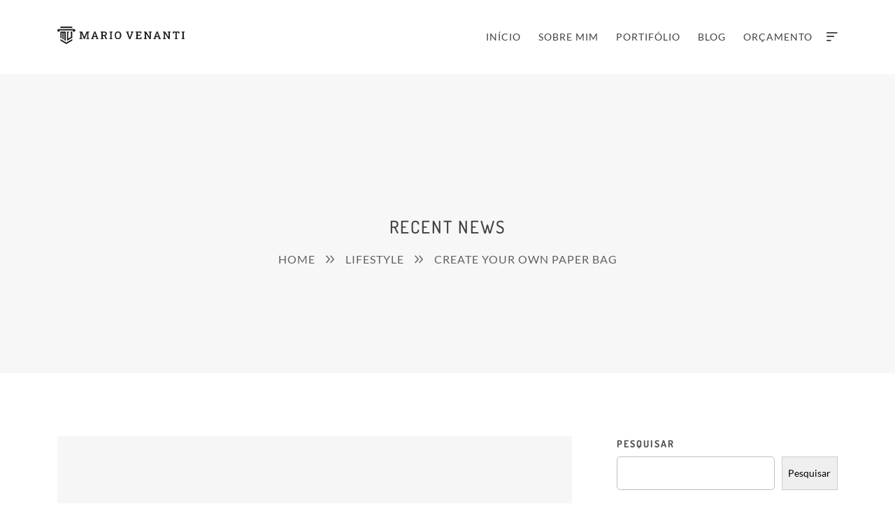

--- FILE ---
content_type: text/css
request_url: https://mariovenanti.com/wp-content/themes/folim/style.css?ver=6.9
body_size: 644
content:
/*!
Theme Name: Folim
Theme URI: https://wp.vlthemes.me/folim/
Author: VLThemes
Author URI: https://themeforest.net/user/vlthemes
Description: Folim is a Responsive, Modern and Professional WordPress theme that will work for any site you need. It features newest technologies and works on every device. Everything you need to create your website and more. Master theme has powerful admin panel that give you full control to modify and customize styling, layouts, colors, fonts, logo, slider, etc.
Version: 2.0.2
License: GNU General Public License v2 or later
License URI: http://www.gnu.org/licenses/gpl-2.0.html
Text Domain: folim
Tags: one-column, two-columns, right-sidebar, flexible-header, accessibility-ready, custom-colors, custom-header, custom-menu, custom-logo, editor-style, featured-images, footer-widgets, post-formats, rtl-language-support, sticky-post, theme-options, threaded-comments, translation-ready
*/

html {
	overflow-y: scroll;
}

body {
	margin: 0;
	font-family: 'Arial' , sans-serif;
	font-size: 14px;
	color: #757575;
}

/* WordPress API Elements */

.wp-caption {
	margin: 30px 0;
	text-align: center;
	color: #505050;
	font-style: italic;
	font-size: 13px;
	max-width: 100%;
}

.wp-caption p,
.wp-caption-text {
	margin: 0;
	margin-top: 5px;
	font-size: 13px;
}

.wp-caption-text,
.sticky,
.gallery-caption,
.bypostauthor,
.screen-reader-text {
	visibility: visible;
}

.aligncenter {
	margin: 30px auto;
	display: block;
}

.alignright {
	margin: 10px 0 10px 30px;
	display: inline;
	float: right;
}

.alignleft {
	margin: 10px 30px 10px 0;
	display: inline;
	float: left;
}

.screen-reader-text {
	display: none;
}

--- FILE ---
content_type: text/css
request_url: https://mariovenanti.com/wp-content/themes/folim/assets/css/main.css?ver=2.0.2
body_size: 45606
content:
@charset 'UTF-8';
/* Master Stylesheet
 * Version: 1.0
 *
 * Powered by VLThemes
 *
 * 00. Framework
 * 01. Helpers
 * 02. Base
 * 03. Layout
 * 04. Pages
 * 05. Partials
 * 06. Widgets
 * 07. WordPress
 * 08. Plugins
 */
/* 00. Framework */
/* PLUGIN: BOOTSTRAP
-------------------------------------------- */
/*!
 * Bootstrap v5.1.3 (https://getbootstrap.com/)
 * Copyright 2011-2021 The Bootstrap Authors
 * Copyright 2011-2021 Twitter, Inc.
 * Licensed under MIT (https://github.com/twbs/bootstrap/blob/main/LICENSE)
 */
:root
{
    --bs-blue: #0d6efd;
    --bs-indigo: #6610f2;
    --bs-purple: #6f42c1;
    --bs-pink: #d63384;
    --bs-red: #dc3545;
    --bs-orange: #fd7e14;
    --bs-yellow: #ffc107;
    --bs-green: #198754;
    --bs-teal: #20c997;
    --bs-cyan: #0dcaf0;
    --bs-white: #fff;
    --bs-gray: #6c757d;
    --bs-gray-dark: #343a40;
    --bs-gray-100: #f8f9fa;
    --bs-gray-200: #e9ecef;
    --bs-gray-300: #dee2e6;
    --bs-gray-400: #ced4da;
    --bs-gray-500: #adb5bd;
    --bs-gray-600: #6c757d;
    --bs-gray-700: #495057;
    --bs-gray-800: #343a40;
    --bs-gray-900: #212529;
    --bs-primary: #0d6efd;
    --bs-secondary: #6c757d;
    --bs-success: #198754;
    --bs-info: #0dcaf0;
    --bs-warning: #ffc107;
    --bs-danger: #dc3545;
    --bs-light: #f8f9fa;
    --bs-dark: #212529;
    --bs-primary-rgb: 13, 110, 253;
    --bs-secondary-rgb: 108, 117, 125;
    --bs-success-rgb: 25, 135, 84;
    --bs-info-rgb: 13, 202, 240;
    --bs-warning-rgb: 255, 193, 7;
    --bs-danger-rgb: 220, 53, 69;
    --bs-light-rgb: 248, 249, 250;
    --bs-dark-rgb: 33, 37, 41;
    --bs-white-rgb: 255, 255, 255;
    --bs-black-rgb: 0, 0, 0;
    --bs-body-color-rgb: 33, 37, 41;
    --bs-body-bg-rgb: 255, 255, 255;
    --bs-font-sans-serif: system-ui, -apple-system, 'Segoe UI', Roboto, 'Helvetica Neue', Arial, 'Noto Sans', 'Liberation Sans', sans-serif, 'Apple Color Emoji', 'Segoe UI Emoji', 'Segoe UI Symbol', 'Noto Color Emoji';
    --bs-font-monospace: SFMono-Regular, Menlo, Monaco, Consolas, 'Liberation Mono', 'Courier New', monospace;
    --bs-gradient: linear-gradient(180deg, rgba(255, 255, 255, .15), rgba(255, 255, 255, 0));
    --bs-body-font-family: var(--bs-font-sans-serif);
    --bs-body-font-size: 1rem;
    --bs-body-font-weight: 400;
    --bs-body-line-height: 1.5;
    --bs-body-color: #212529;
    --bs-body-bg: #fff;
}

*,
*::before,
*::after
{
    -webkit-box-sizing: border-box;
            box-sizing: border-box;
}

@media (prefers-reduced-motion: no-preference)
{
    :root
    {
        scroll-behavior: smooth;
    }
}

body
{
    font-family: var(--bs-body-font-family);
    font-size: var(--bs-body-font-size);
    font-weight: var(--bs-body-font-weight);
    line-height: var(--bs-body-line-height);

    margin: 0;

    text-align: var(--bs-body-text-align);

    color: var(--bs-body-color);
    background-color: var(--bs-body-bg);

    -webkit-text-size-adjust: 100%;
    -webkit-tap-highlight-color: rgba(0, 0, 0, 0);
}

hr
{
    margin: 1rem 0;

    opacity: .25;
    color: inherit;
    border: 0;
    background-color: currentColor;
}

hr:not([size])
{
    height: 1px;
}

h6,
.h6,
h5,
.h5,
h4,
.h4,
h3,
.h3,
h2,
.h2,
h1,
.h1
{
    font-weight: 500;
    line-height: 1.2;

    margin-top: 0;
    margin-bottom: .5rem;
}

h1,
.h1
{
    font-size: calc(1.375rem + 1.5vw);
}
@media (min-width: 1200px)
{
    h1,
    .h1
    {
        font-size: 2.5rem;
    }
}

h2,
.h2
{
    font-size: calc(1.325rem + .9vw);
}
@media (min-width: 1200px)
{
    h2,
    .h2
    {
        font-size: 2rem;
    }
}

h3,
.h3
{
    font-size: calc(1.3rem + .6vw);
}
@media (min-width: 1200px)
{
    h3,
    .h3
    {
        font-size: 1.75rem;
    }
}

h4,
.h4
{
    font-size: calc(1.275rem + .3vw);
}
@media (min-width: 1200px)
{
    h4,
    .h4
    {
        font-size: 1.5rem;
    }
}

h5,
.h5
{
    font-size: 1.25rem;
}

h6,
.h6
{
    font-size: 1rem;
}

p
{
    margin-top: 0;
    margin-bottom: 1rem;
}

abbr[title],
abbr[data-bs-original-title]
{
    cursor: help;
            text-decoration: underline dotted;

    -webkit-text-decoration: underline dotted;
       -moz-text-decoration: underline dotted;
    -webkit-text-decoration-skip-ink: none;
            text-decoration-skip-ink: none;
}

address
{
    font-style: normal;
    line-height: inherit;

    margin-bottom: 1rem;
}

ol,
ul
{
    padding-left: 2rem;
}

ol,
ul,
dl
{
    margin-top: 0;
    margin-bottom: 1rem;
}

ol ol,
ul ul,
ol ul,
ul ol
{
    margin-bottom: 0;
}

dt
{
    font-weight: 700;
}

dd
{
    margin-bottom: .5rem;
    margin-left: 0;
}

blockquote
{
    margin: 0 0 1rem;
}

b,
strong
{
    font-weight: bolder;
}

small,
.small
{
    font-size: .875em;
}

mark,
.mark
{
    padding: .2em;

    background-color: #fcf8e3;
}

sub,
sup
{
    font-size: .75em;
    line-height: 0;

    position: relative;

    vertical-align: baseline;
}

sub
{
    bottom: -.25em;
}

sup
{
    top: -.5em;
}

a
{
    text-decoration: underline;

    color: #0d6efd;
}
a:hover
{
    color: #0a58ca;
}

a:not([href]):not([class]),
a:not([href]):not([class]):hover
{
    text-decoration: none;

    color: inherit;
}

pre,
code,
kbd,
samp
{
    font-family: var(--bs-font-monospace);
    font-size: 1em;

    direction: ltr /* rtl:ignore */;
    unicode-bidi: bidi-override;
}

pre
{
    font-size: .875em;

    display: block;
    overflow: auto;

    margin-top: 0;
    margin-bottom: 1rem;
}
pre code
{
    font-size: inherit;

    word-break: normal;

    color: inherit;
}

code
{
    font-size: .875em;

    word-wrap: break-word;

    color: #d63384;
}
a > code
{
    color: inherit;
}

kbd
{
    font-size: .875em;

    padding: .2rem .4rem;

    color: #fff;
    border-radius: .2rem;
    background-color: #212529;
}
kbd kbd
{
    font-size: 1em;
    font-weight: 700;

    padding: 0;
}

figure
{
    margin: 0 0 1rem;
}

img,
svg
{
    vertical-align: middle;
}

table
{
    caption-side: bottom;
    border-collapse: collapse;
}

caption
{
    padding-top: .5rem;
    padding-bottom: .5rem;

    text-align: left;

    color: #6c757d;
}

th
{
    text-align: inherit;
    text-align: -webkit-match-parent;
}

thead,
tbody,
tfoot,
tr,
td,
th
{
    border-width: 0;
    border-style: solid;
    border-color: inherit;
}

label
{
    display: inline-block;
}

button
{
    border-radius: 0;
}

button:focus:not(:focus-visible)
{
    outline: 0;
}

input,
button,
select,
optgroup,
textarea
{
    font-family: inherit;
    font-size: inherit;
    line-height: inherit;

    margin: 0;
}

button,
select
{
    text-transform: none;
}

[role=button]
{
    cursor: pointer;
}

select
{
    word-wrap: normal;
}
select:disabled
{
    opacity: 1;
}

[list]::-webkit-calendar-picker-indicator
{
    display: none;
}

button,
[type=button],
[type=reset],
[type=submit]
{
    -webkit-appearance: button;
}
button:not(:disabled),
[type=button]:not(:disabled),
[type=reset]:not(:disabled),
[type=submit]:not(:disabled)
{
    cursor: pointer;
}

::-moz-focus-inner
{
    padding: 0;

    border-style: none;
}

textarea
{
    resize: vertical;
}

fieldset
{
    min-width: 0;
    margin: 0;
    padding: 0;

    border: 0;
}

legend
{
    font-size: calc(1.275rem + .3vw);
    line-height: inherit;

    float: left;

    width: 100%;
    margin-bottom: .5rem;
    padding: 0;
}
@media (min-width: 1200px)
{
    legend
    {
        font-size: 1.5rem;
    }
}
legend + *
{
    clear: left;
}

::-webkit-datetime-edit-fields-wrapper,
::-webkit-datetime-edit-text,
::-webkit-datetime-edit-minute,
::-webkit-datetime-edit-hour-field,
::-webkit-datetime-edit-day-field,
::-webkit-datetime-edit-month-field,
::-webkit-datetime-edit-year-field
{
    padding: 0;
}

::-webkit-inner-spin-button
{
    height: auto;
}

[type=search]
{
    outline-offset: -2px;

    -webkit-appearance: textfield;
}

/* rtl:raw:
[type="tel"],
[type="url"],
[type="email"],
[type="number"] {
  direction: ltr;
}
*/
::-webkit-search-decoration
{
    -webkit-appearance: none;
}

::-webkit-color-swatch-wrapper
{
    padding: 0;
}

::file-selector-button
{
    font: inherit;
}

::-webkit-file-upload-button
{
    font: inherit;

    -webkit-appearance: button;
}

output
{
    display: inline-block;
}

iframe
{
    border: 0;
}

summary
{
    display: list-item;

    cursor: pointer;
}

progress
{
    vertical-align: baseline;
}

[hidden]
{
    display: none !important;
}

.lead
{
    font-size: 1.25rem;
    font-weight: 300;
}

.display-1
{
    font-size: calc(1.625rem + 4.5vw);
    font-weight: 300;
    line-height: 1.2;
}
@media (min-width: 1200px)
{
    .display-1
    {
        font-size: 5rem;
    }
}

.display-2
{
    font-size: calc(1.575rem + 3.9vw);
    font-weight: 300;
    line-height: 1.2;
}
@media (min-width: 1200px)
{
    .display-2
    {
        font-size: 4.5rem;
    }
}

.display-3
{
    font-size: calc(1.525rem + 3.3vw);
    font-weight: 300;
    line-height: 1.2;
}
@media (min-width: 1200px)
{
    .display-3
    {
        font-size: 4rem;
    }
}

.display-4
{
    font-size: calc(1.475rem + 2.7vw);
    font-weight: 300;
    line-height: 1.2;
}
@media (min-width: 1200px)
{
    .display-4
    {
        font-size: 3.5rem;
    }
}

.display-5
{
    font-size: calc(1.425rem + 2.1vw);
    font-weight: 300;
    line-height: 1.2;
}
@media (min-width: 1200px)
{
    .display-5
    {
        font-size: 3rem;
    }
}

.display-6
{
    font-size: calc(1.375rem + 1.5vw);
    font-weight: 300;
    line-height: 1.2;
}
@media (min-width: 1200px)
{
    .display-6
    {
        font-size: 2.5rem;
    }
}

.list-unstyled
{
    padding-left: 0;

    list-style: none;
}

.list-inline
{
    padding-left: 0;

    list-style: none;
}

.list-inline-item
{
    display: inline-block;
}
.list-inline-item:not(:last-child)
{
    margin-right: .5rem;
}

.initialism
{
    font-size: .875em;

    text-transform: uppercase;
}

.blockquote
{
    font-size: 1.25rem;

    margin-bottom: 1rem;
}
.blockquote > :last-child
{
    margin-bottom: 0;
}

.blockquote-footer
{
    font-size: .875em;

    margin-top: -1rem;
    margin-bottom: 1rem;

    color: #6c757d;
}
.blockquote-footer::before
{
    content: '— ';
}

.img-fluid
{
    max-width: 100%;
    height: auto;
}

.img-thumbnail
{
    max-width: 100%;
    height: auto;
    padding: .25rem;

    border: 1px solid #dee2e6;
    border-radius: .25rem;
    background-color: #fff;
}

.figure
{
    display: inline-block;
}

.figure-img
{
    line-height: 1;

    margin-bottom: .5rem;
}

.figure-caption
{
    font-size: .875em;

    color: #6c757d;
}

.container,
.container-fluid,
.container-xxl,
.container-xl,
.container-lg,
.container-md,
.container-sm
{
    width: 100%;
    margin-right: auto;
    margin-left: auto;
    padding-right: var(--bs-gutter-x, .75rem);
    padding-left: var(--bs-gutter-x, .75rem);
}

@media (min-width: 576px)
{
    .container-sm,
    .container
    {
        max-width: 540px;
    }
}
@media (min-width: 768px)
{
    .container-md,
    .container-sm,
    .container
    {
        max-width: 720px;
    }
}
@media (min-width: 992px)
{
    .container-lg,
    .container-md,
    .container-sm,
    .container
    {
        max-width: 960px;
    }
}
@media (min-width: 1200px)
{
    .container-xl,
    .container-lg,
    .container-md,
    .container-sm,
    .container
    {
        max-width: 1140px;
    }
}
@media (min-width: 1400px)
{
    .container-xxl,
    .container-xl,
    .container-lg,
    .container-md,
    .container-sm,
    .container
    {
        max-width: 1320px;
    }
}
.row
{
    display: -webkit-box;
    display: -webkit-flex;
    display: -ms-flexbox;
    display:         flex;

    margin-top: calc(-1 * var(--bs-gutter-y));
    margin-right: calc(-.5 * var(--bs-gutter-x));
    margin-left: calc(-.5 * var(--bs-gutter-x));

    --bs-gutter-x: 1.5rem;
    --bs-gutter-y: 0;
    -webkit-flex-wrap: wrap;
        -ms-flex-wrap: wrap;
            flex-wrap: wrap;
}
.row > *
{
    width: 100%;
    max-width: 100%;
    margin-top: var(--bs-gutter-y);
    padding-right: calc(var(--bs-gutter-x) * .5);
    padding-left: calc(var(--bs-gutter-x) * .5);

    -webkit-flex-shrink: 0;
    -ms-flex-negative: 0;
            flex-shrink: 0;
}

.col
{
    -webkit-box-flex: 1;
    -webkit-flex: 1 0 0;
        -ms-flex: 1 0 0;
            flex: 1 0 0;
}

.row-cols-auto > *
{
    width: auto;

    -webkit-box-flex: 0;
    -webkit-flex: 0 0 auto;
        -ms-flex: 0 0 auto;
            flex: 0 0 auto;
}

.row-cols-1 > *
{
    width: 100%;

    -webkit-box-flex: 0;
    -webkit-flex: 0 0 auto;
        -ms-flex: 0 0 auto;
            flex: 0 0 auto;
}

.row-cols-2 > *
{
    width: 50%;

    -webkit-box-flex: 0;
    -webkit-flex: 0 0 auto;
        -ms-flex: 0 0 auto;
            flex: 0 0 auto;
}

.row-cols-3 > *
{
    width: 33.3333333333%;

    -webkit-box-flex: 0;
    -webkit-flex: 0 0 auto;
        -ms-flex: 0 0 auto;
            flex: 0 0 auto;
}

.row-cols-4 > *
{
    width: 25%;

    -webkit-box-flex: 0;
    -webkit-flex: 0 0 auto;
        -ms-flex: 0 0 auto;
            flex: 0 0 auto;
}

.row-cols-5 > *
{
    width: 20%;

    -webkit-box-flex: 0;
    -webkit-flex: 0 0 auto;
        -ms-flex: 0 0 auto;
            flex: 0 0 auto;
}

.row-cols-6 > *
{
    width: 16.6666666667%;

    -webkit-box-flex: 0;
    -webkit-flex: 0 0 auto;
        -ms-flex: 0 0 auto;
            flex: 0 0 auto;
}

.col-auto
{
    width: auto;

    -webkit-box-flex: 0;
    -webkit-flex: 0 0 auto;
        -ms-flex: 0 0 auto;
            flex: 0 0 auto;
}

.col-1
{
    width: 8.33333333%;

    -webkit-box-flex: 0;
    -webkit-flex: 0 0 auto;
        -ms-flex: 0 0 auto;
            flex: 0 0 auto;
}

.col-2
{
    width: 16.66666667%;

    -webkit-box-flex: 0;
    -webkit-flex: 0 0 auto;
        -ms-flex: 0 0 auto;
            flex: 0 0 auto;
}

.col-3
{
    width: 25%;

    -webkit-box-flex: 0;
    -webkit-flex: 0 0 auto;
        -ms-flex: 0 0 auto;
            flex: 0 0 auto;
}

.col-4
{
    width: 33.33333333%;

    -webkit-box-flex: 0;
    -webkit-flex: 0 0 auto;
        -ms-flex: 0 0 auto;
            flex: 0 0 auto;
}

.col-5
{
    width: 41.66666667%;

    -webkit-box-flex: 0;
    -webkit-flex: 0 0 auto;
        -ms-flex: 0 0 auto;
            flex: 0 0 auto;
}

.col-6
{
    width: 50%;

    -webkit-box-flex: 0;
    -webkit-flex: 0 0 auto;
        -ms-flex: 0 0 auto;
            flex: 0 0 auto;
}

.col-7
{
    width: 58.33333333%;

    -webkit-box-flex: 0;
    -webkit-flex: 0 0 auto;
        -ms-flex: 0 0 auto;
            flex: 0 0 auto;
}

.col-8
{
    width: 66.66666667%;

    -webkit-box-flex: 0;
    -webkit-flex: 0 0 auto;
        -ms-flex: 0 0 auto;
            flex: 0 0 auto;
}

.col-9
{
    width: 75%;

    -webkit-box-flex: 0;
    -webkit-flex: 0 0 auto;
        -ms-flex: 0 0 auto;
            flex: 0 0 auto;
}

.col-10
{
    width: 83.33333333%;

    -webkit-box-flex: 0;
    -webkit-flex: 0 0 auto;
        -ms-flex: 0 0 auto;
            flex: 0 0 auto;
}

.col-11
{
    width: 91.66666667%;

    -webkit-box-flex: 0;
    -webkit-flex: 0 0 auto;
        -ms-flex: 0 0 auto;
            flex: 0 0 auto;
}

.col-12
{
    width: 100%;

    -webkit-box-flex: 0;
    -webkit-flex: 0 0 auto;
        -ms-flex: 0 0 auto;
            flex: 0 0 auto;
}

.offset-1
{
    margin-left: 8.33333333%;
}

.offset-2
{
    margin-left: 16.66666667%;
}

.offset-3
{
    margin-left: 25%;
}

.offset-4
{
    margin-left: 33.33333333%;
}

.offset-5
{
    margin-left: 41.66666667%;
}

.offset-6
{
    margin-left: 50%;
}

.offset-7
{
    margin-left: 58.33333333%;
}

.offset-8
{
    margin-left: 66.66666667%;
}

.offset-9
{
    margin-left: 75%;
}

.offset-10
{
    margin-left: 83.33333333%;
}

.offset-11
{
    margin-left: 91.66666667%;
}

.g-0,
.gx-0
{
    --bs-gutter-x: 0;
}

.g-0,
.gy-0
{
    --bs-gutter-y: 0;
}

.g-1,
.gx-1
{
    --bs-gutter-x: .25rem;
}

.g-1,
.gy-1
{
    --bs-gutter-y: .25rem;
}

.g-2,
.gx-2
{
    --bs-gutter-x: .5rem;
}

.g-2,
.gy-2
{
    --bs-gutter-y: .5rem;
}

.g-3,
.gx-3
{
    --bs-gutter-x: 1rem;
}

.g-3,
.gy-3
{
    --bs-gutter-y: 1rem;
}

.g-4,
.gx-4
{
    --bs-gutter-x: 1.5rem;
}

.g-4,
.gy-4
{
    --bs-gutter-y: 1.5rem;
}

.g-5,
.gx-5
{
    --bs-gutter-x: 3rem;
}

.g-5,
.gy-5
{
    --bs-gutter-y: 3rem;
}

@media (min-width: 576px)
{
    .col-sm
    {
        -webkit-box-flex: 1;
        -webkit-flex: 1 0 0;
            -ms-flex: 1 0 0;
                flex: 1 0 0;
    }

    .row-cols-sm-auto > *
    {
        width: auto;

        -webkit-box-flex: 0;
        -webkit-flex: 0 0 auto;
            -ms-flex: 0 0 auto;
                flex: 0 0 auto;
    }

    .row-cols-sm-1 > *
    {
        width: 100%;

        -webkit-box-flex: 0;
        -webkit-flex: 0 0 auto;
            -ms-flex: 0 0 auto;
                flex: 0 0 auto;
    }

    .row-cols-sm-2 > *
    {
        width: 50%;

        -webkit-box-flex: 0;
        -webkit-flex: 0 0 auto;
            -ms-flex: 0 0 auto;
                flex: 0 0 auto;
    }

    .row-cols-sm-3 > *
    {
        width: 33.3333333333%;

        -webkit-box-flex: 0;
        -webkit-flex: 0 0 auto;
            -ms-flex: 0 0 auto;
                flex: 0 0 auto;
    }

    .row-cols-sm-4 > *
    {
        width: 25%;

        -webkit-box-flex: 0;
        -webkit-flex: 0 0 auto;
            -ms-flex: 0 0 auto;
                flex: 0 0 auto;
    }

    .row-cols-sm-5 > *
    {
        width: 20%;

        -webkit-box-flex: 0;
        -webkit-flex: 0 0 auto;
            -ms-flex: 0 0 auto;
                flex: 0 0 auto;
    }

    .row-cols-sm-6 > *
    {
        width: 16.6666666667%;

        -webkit-box-flex: 0;
        -webkit-flex: 0 0 auto;
            -ms-flex: 0 0 auto;
                flex: 0 0 auto;
    }

    .col-sm-auto
    {
        width: auto;

        -webkit-box-flex: 0;
        -webkit-flex: 0 0 auto;
            -ms-flex: 0 0 auto;
                flex: 0 0 auto;
    }

    .col-sm-1
    {
        width: 8.33333333%;

        -webkit-box-flex: 0;
        -webkit-flex: 0 0 auto;
            -ms-flex: 0 0 auto;
                flex: 0 0 auto;
    }

    .col-sm-2
    {
        width: 16.66666667%;

        -webkit-box-flex: 0;
        -webkit-flex: 0 0 auto;
            -ms-flex: 0 0 auto;
                flex: 0 0 auto;
    }

    .col-sm-3
    {
        width: 25%;

        -webkit-box-flex: 0;
        -webkit-flex: 0 0 auto;
            -ms-flex: 0 0 auto;
                flex: 0 0 auto;
    }

    .col-sm-4
    {
        width: 33.33333333%;

        -webkit-box-flex: 0;
        -webkit-flex: 0 0 auto;
            -ms-flex: 0 0 auto;
                flex: 0 0 auto;
    }

    .col-sm-5
    {
        width: 41.66666667%;

        -webkit-box-flex: 0;
        -webkit-flex: 0 0 auto;
            -ms-flex: 0 0 auto;
                flex: 0 0 auto;
    }

    .col-sm-6
    {
        width: 50%;

        -webkit-box-flex: 0;
        -webkit-flex: 0 0 auto;
            -ms-flex: 0 0 auto;
                flex: 0 0 auto;
    }

    .col-sm-7
    {
        width: 58.33333333%;

        -webkit-box-flex: 0;
        -webkit-flex: 0 0 auto;
            -ms-flex: 0 0 auto;
                flex: 0 0 auto;
    }

    .col-sm-8
    {
        width: 66.66666667%;

        -webkit-box-flex: 0;
        -webkit-flex: 0 0 auto;
            -ms-flex: 0 0 auto;
                flex: 0 0 auto;
    }

    .col-sm-9
    {
        width: 75%;

        -webkit-box-flex: 0;
        -webkit-flex: 0 0 auto;
            -ms-flex: 0 0 auto;
                flex: 0 0 auto;
    }

    .col-sm-10
    {
        width: 83.33333333%;

        -webkit-box-flex: 0;
        -webkit-flex: 0 0 auto;
            -ms-flex: 0 0 auto;
                flex: 0 0 auto;
    }

    .col-sm-11
    {
        width: 91.66666667%;

        -webkit-box-flex: 0;
        -webkit-flex: 0 0 auto;
            -ms-flex: 0 0 auto;
                flex: 0 0 auto;
    }

    .col-sm-12
    {
        width: 100%;

        -webkit-box-flex: 0;
        -webkit-flex: 0 0 auto;
            -ms-flex: 0 0 auto;
                flex: 0 0 auto;
    }

    .offset-sm-0
    {
        margin-left: 0;
    }

    .offset-sm-1
    {
        margin-left: 8.33333333%;
    }

    .offset-sm-2
    {
        margin-left: 16.66666667%;
    }

    .offset-sm-3
    {
        margin-left: 25%;
    }

    .offset-sm-4
    {
        margin-left: 33.33333333%;
    }

    .offset-sm-5
    {
        margin-left: 41.66666667%;
    }

    .offset-sm-6
    {
        margin-left: 50%;
    }

    .offset-sm-7
    {
        margin-left: 58.33333333%;
    }

    .offset-sm-8
    {
        margin-left: 66.66666667%;
    }

    .offset-sm-9
    {
        margin-left: 75%;
    }

    .offset-sm-10
    {
        margin-left: 83.33333333%;
    }

    .offset-sm-11
    {
        margin-left: 91.66666667%;
    }

    .g-sm-0,
    .gx-sm-0
    {
        --bs-gutter-x: 0;
    }

    .g-sm-0,
    .gy-sm-0
    {
        --bs-gutter-y: 0;
    }

    .g-sm-1,
    .gx-sm-1
    {
        --bs-gutter-x: .25rem;
    }

    .g-sm-1,
    .gy-sm-1
    {
        --bs-gutter-y: .25rem;
    }

    .g-sm-2,
    .gx-sm-2
    {
        --bs-gutter-x: .5rem;
    }

    .g-sm-2,
    .gy-sm-2
    {
        --bs-gutter-y: .5rem;
    }

    .g-sm-3,
    .gx-sm-3
    {
        --bs-gutter-x: 1rem;
    }

    .g-sm-3,
    .gy-sm-3
    {
        --bs-gutter-y: 1rem;
    }

    .g-sm-4,
    .gx-sm-4
    {
        --bs-gutter-x: 1.5rem;
    }

    .g-sm-4,
    .gy-sm-4
    {
        --bs-gutter-y: 1.5rem;
    }

    .g-sm-5,
    .gx-sm-5
    {
        --bs-gutter-x: 3rem;
    }

    .g-sm-5,
    .gy-sm-5
    {
        --bs-gutter-y: 3rem;
    }
}
@media (min-width: 768px)
{
    .col-md
    {
        -webkit-box-flex: 1;
        -webkit-flex: 1 0 0;
            -ms-flex: 1 0 0;
                flex: 1 0 0;
    }

    .row-cols-md-auto > *
    {
        width: auto;

        -webkit-box-flex: 0;
        -webkit-flex: 0 0 auto;
            -ms-flex: 0 0 auto;
                flex: 0 0 auto;
    }

    .row-cols-md-1 > *
    {
        width: 100%;

        -webkit-box-flex: 0;
        -webkit-flex: 0 0 auto;
            -ms-flex: 0 0 auto;
                flex: 0 0 auto;
    }

    .row-cols-md-2 > *
    {
        width: 50%;

        -webkit-box-flex: 0;
        -webkit-flex: 0 0 auto;
            -ms-flex: 0 0 auto;
                flex: 0 0 auto;
    }

    .row-cols-md-3 > *
    {
        width: 33.3333333333%;

        -webkit-box-flex: 0;
        -webkit-flex: 0 0 auto;
            -ms-flex: 0 0 auto;
                flex: 0 0 auto;
    }

    .row-cols-md-4 > *
    {
        width: 25%;

        -webkit-box-flex: 0;
        -webkit-flex: 0 0 auto;
            -ms-flex: 0 0 auto;
                flex: 0 0 auto;
    }

    .row-cols-md-5 > *
    {
        width: 20%;

        -webkit-box-flex: 0;
        -webkit-flex: 0 0 auto;
            -ms-flex: 0 0 auto;
                flex: 0 0 auto;
    }

    .row-cols-md-6 > *
    {
        width: 16.6666666667%;

        -webkit-box-flex: 0;
        -webkit-flex: 0 0 auto;
            -ms-flex: 0 0 auto;
                flex: 0 0 auto;
    }

    .col-md-auto
    {
        width: auto;

        -webkit-box-flex: 0;
        -webkit-flex: 0 0 auto;
            -ms-flex: 0 0 auto;
                flex: 0 0 auto;
    }

    .col-md-1
    {
        width: 8.33333333%;

        -webkit-box-flex: 0;
        -webkit-flex: 0 0 auto;
            -ms-flex: 0 0 auto;
                flex: 0 0 auto;
    }

    .col-md-2
    {
        width: 16.66666667%;

        -webkit-box-flex: 0;
        -webkit-flex: 0 0 auto;
            -ms-flex: 0 0 auto;
                flex: 0 0 auto;
    }

    .col-md-3
    {
        width: 25%;

        -webkit-box-flex: 0;
        -webkit-flex: 0 0 auto;
            -ms-flex: 0 0 auto;
                flex: 0 0 auto;
    }

    .col-md-4
    {
        width: 33.33333333%;

        -webkit-box-flex: 0;
        -webkit-flex: 0 0 auto;
            -ms-flex: 0 0 auto;
                flex: 0 0 auto;
    }

    .col-md-5
    {
        width: 41.66666667%;

        -webkit-box-flex: 0;
        -webkit-flex: 0 0 auto;
            -ms-flex: 0 0 auto;
                flex: 0 0 auto;
    }

    .col-md-6
    {
        width: 50%;

        -webkit-box-flex: 0;
        -webkit-flex: 0 0 auto;
            -ms-flex: 0 0 auto;
                flex: 0 0 auto;
    }

    .col-md-7
    {
        width: 58.33333333%;

        -webkit-box-flex: 0;
        -webkit-flex: 0 0 auto;
            -ms-flex: 0 0 auto;
                flex: 0 0 auto;
    }

    .col-md-8
    {
        width: 66.66666667%;

        -webkit-box-flex: 0;
        -webkit-flex: 0 0 auto;
            -ms-flex: 0 0 auto;
                flex: 0 0 auto;
    }

    .col-md-9
    {
        width: 75%;

        -webkit-box-flex: 0;
        -webkit-flex: 0 0 auto;
            -ms-flex: 0 0 auto;
                flex: 0 0 auto;
    }

    .col-md-10
    {
        width: 83.33333333%;

        -webkit-box-flex: 0;
        -webkit-flex: 0 0 auto;
            -ms-flex: 0 0 auto;
                flex: 0 0 auto;
    }

    .col-md-11
    {
        width: 91.66666667%;

        -webkit-box-flex: 0;
        -webkit-flex: 0 0 auto;
            -ms-flex: 0 0 auto;
                flex: 0 0 auto;
    }

    .col-md-12
    {
        width: 100%;

        -webkit-box-flex: 0;
        -webkit-flex: 0 0 auto;
            -ms-flex: 0 0 auto;
                flex: 0 0 auto;
    }

    .offset-md-0
    {
        margin-left: 0;
    }

    .offset-md-1
    {
        margin-left: 8.33333333%;
    }

    .offset-md-2
    {
        margin-left: 16.66666667%;
    }

    .offset-md-3
    {
        margin-left: 25%;
    }

    .offset-md-4
    {
        margin-left: 33.33333333%;
    }

    .offset-md-5
    {
        margin-left: 41.66666667%;
    }

    .offset-md-6
    {
        margin-left: 50%;
    }

    .offset-md-7
    {
        margin-left: 58.33333333%;
    }

    .offset-md-8
    {
        margin-left: 66.66666667%;
    }

    .offset-md-9
    {
        margin-left: 75%;
    }

    .offset-md-10
    {
        margin-left: 83.33333333%;
    }

    .offset-md-11
    {
        margin-left: 91.66666667%;
    }

    .g-md-0,
    .gx-md-0
    {
        --bs-gutter-x: 0;
    }

    .g-md-0,
    .gy-md-0
    {
        --bs-gutter-y: 0;
    }

    .g-md-1,
    .gx-md-1
    {
        --bs-gutter-x: .25rem;
    }

    .g-md-1,
    .gy-md-1
    {
        --bs-gutter-y: .25rem;
    }

    .g-md-2,
    .gx-md-2
    {
        --bs-gutter-x: .5rem;
    }

    .g-md-2,
    .gy-md-2
    {
        --bs-gutter-y: .5rem;
    }

    .g-md-3,
    .gx-md-3
    {
        --bs-gutter-x: 1rem;
    }

    .g-md-3,
    .gy-md-3
    {
        --bs-gutter-y: 1rem;
    }

    .g-md-4,
    .gx-md-4
    {
        --bs-gutter-x: 1.5rem;
    }

    .g-md-4,
    .gy-md-4
    {
        --bs-gutter-y: 1.5rem;
    }

    .g-md-5,
    .gx-md-5
    {
        --bs-gutter-x: 3rem;
    }

    .g-md-5,
    .gy-md-5
    {
        --bs-gutter-y: 3rem;
    }
}
@media (min-width: 992px)
{
    .col-lg
    {
        -webkit-box-flex: 1;
        -webkit-flex: 1 0 0;
            -ms-flex: 1 0 0;
                flex: 1 0 0;
    }

    .row-cols-lg-auto > *
    {
        width: auto;

        -webkit-box-flex: 0;
        -webkit-flex: 0 0 auto;
            -ms-flex: 0 0 auto;
                flex: 0 0 auto;
    }

    .row-cols-lg-1 > *
    {
        width: 100%;

        -webkit-box-flex: 0;
        -webkit-flex: 0 0 auto;
            -ms-flex: 0 0 auto;
                flex: 0 0 auto;
    }

    .row-cols-lg-2 > *
    {
        width: 50%;

        -webkit-box-flex: 0;
        -webkit-flex: 0 0 auto;
            -ms-flex: 0 0 auto;
                flex: 0 0 auto;
    }

    .row-cols-lg-3 > *
    {
        width: 33.3333333333%;

        -webkit-box-flex: 0;
        -webkit-flex: 0 0 auto;
            -ms-flex: 0 0 auto;
                flex: 0 0 auto;
    }

    .row-cols-lg-4 > *
    {
        width: 25%;

        -webkit-box-flex: 0;
        -webkit-flex: 0 0 auto;
            -ms-flex: 0 0 auto;
                flex: 0 0 auto;
    }

    .row-cols-lg-5 > *
    {
        width: 20%;

        -webkit-box-flex: 0;
        -webkit-flex: 0 0 auto;
            -ms-flex: 0 0 auto;
                flex: 0 0 auto;
    }

    .row-cols-lg-6 > *
    {
        width: 16.6666666667%;

        -webkit-box-flex: 0;
        -webkit-flex: 0 0 auto;
            -ms-flex: 0 0 auto;
                flex: 0 0 auto;
    }

    .col-lg-auto
    {
        width: auto;

        -webkit-box-flex: 0;
        -webkit-flex: 0 0 auto;
            -ms-flex: 0 0 auto;
                flex: 0 0 auto;
    }

    .col-lg-1
    {
        width: 8.33333333%;

        -webkit-box-flex: 0;
        -webkit-flex: 0 0 auto;
            -ms-flex: 0 0 auto;
                flex: 0 0 auto;
    }

    .col-lg-2
    {
        width: 16.66666667%;

        -webkit-box-flex: 0;
        -webkit-flex: 0 0 auto;
            -ms-flex: 0 0 auto;
                flex: 0 0 auto;
    }

    .col-lg-3
    {
        width: 25%;

        -webkit-box-flex: 0;
        -webkit-flex: 0 0 auto;
            -ms-flex: 0 0 auto;
                flex: 0 0 auto;
    }

    .col-lg-4
    {
        width: 33.33333333%;

        -webkit-box-flex: 0;
        -webkit-flex: 0 0 auto;
            -ms-flex: 0 0 auto;
                flex: 0 0 auto;
    }

    .col-lg-5
    {
        width: 41.66666667%;

        -webkit-box-flex: 0;
        -webkit-flex: 0 0 auto;
            -ms-flex: 0 0 auto;
                flex: 0 0 auto;
    }

    .col-lg-6
    {
        width: 50%;

        -webkit-box-flex: 0;
        -webkit-flex: 0 0 auto;
            -ms-flex: 0 0 auto;
                flex: 0 0 auto;
    }

    .col-lg-7
    {
        width: 58.33333333%;

        -webkit-box-flex: 0;
        -webkit-flex: 0 0 auto;
            -ms-flex: 0 0 auto;
                flex: 0 0 auto;
    }

    .col-lg-8
    {
        width: 66.66666667%;

        -webkit-box-flex: 0;
        -webkit-flex: 0 0 auto;
            -ms-flex: 0 0 auto;
                flex: 0 0 auto;
    }

    .col-lg-9
    {
        width: 75%;

        -webkit-box-flex: 0;
        -webkit-flex: 0 0 auto;
            -ms-flex: 0 0 auto;
                flex: 0 0 auto;
    }

    .col-lg-10
    {
        width: 83.33333333%;

        -webkit-box-flex: 0;
        -webkit-flex: 0 0 auto;
            -ms-flex: 0 0 auto;
                flex: 0 0 auto;
    }

    .col-lg-11
    {
        width: 91.66666667%;

        -webkit-box-flex: 0;
        -webkit-flex: 0 0 auto;
            -ms-flex: 0 0 auto;
                flex: 0 0 auto;
    }

    .col-lg-12
    {
        width: 100%;

        -webkit-box-flex: 0;
        -webkit-flex: 0 0 auto;
            -ms-flex: 0 0 auto;
                flex: 0 0 auto;
    }

    .offset-lg-0
    {
        margin-left: 0;
    }

    .offset-lg-1
    {
        margin-left: 8.33333333%;
    }

    .offset-lg-2
    {
        margin-left: 16.66666667%;
    }

    .offset-lg-3
    {
        margin-left: 25%;
    }

    .offset-lg-4
    {
        margin-left: 33.33333333%;
    }

    .offset-lg-5
    {
        margin-left: 41.66666667%;
    }

    .offset-lg-6
    {
        margin-left: 50%;
    }

    .offset-lg-7
    {
        margin-left: 58.33333333%;
    }

    .offset-lg-8
    {
        margin-left: 66.66666667%;
    }

    .offset-lg-9
    {
        margin-left: 75%;
    }

    .offset-lg-10
    {
        margin-left: 83.33333333%;
    }

    .offset-lg-11
    {
        margin-left: 91.66666667%;
    }

    .g-lg-0,
    .gx-lg-0
    {
        --bs-gutter-x: 0;
    }

    .g-lg-0,
    .gy-lg-0
    {
        --bs-gutter-y: 0;
    }

    .g-lg-1,
    .gx-lg-1
    {
        --bs-gutter-x: .25rem;
    }

    .g-lg-1,
    .gy-lg-1
    {
        --bs-gutter-y: .25rem;
    }

    .g-lg-2,
    .gx-lg-2
    {
        --bs-gutter-x: .5rem;
    }

    .g-lg-2,
    .gy-lg-2
    {
        --bs-gutter-y: .5rem;
    }

    .g-lg-3,
    .gx-lg-3
    {
        --bs-gutter-x: 1rem;
    }

    .g-lg-3,
    .gy-lg-3
    {
        --bs-gutter-y: 1rem;
    }

    .g-lg-4,
    .gx-lg-4
    {
        --bs-gutter-x: 1.5rem;
    }

    .g-lg-4,
    .gy-lg-4
    {
        --bs-gutter-y: 1.5rem;
    }

    .g-lg-5,
    .gx-lg-5
    {
        --bs-gutter-x: 3rem;
    }

    .g-lg-5,
    .gy-lg-5
    {
        --bs-gutter-y: 3rem;
    }
}
@media (min-width: 1200px)
{
    .col-xl
    {
        -webkit-box-flex: 1;
        -webkit-flex: 1 0 0;
            -ms-flex: 1 0 0;
                flex: 1 0 0;
    }

    .row-cols-xl-auto > *
    {
        width: auto;

        -webkit-box-flex: 0;
        -webkit-flex: 0 0 auto;
            -ms-flex: 0 0 auto;
                flex: 0 0 auto;
    }

    .row-cols-xl-1 > *
    {
        width: 100%;

        -webkit-box-flex: 0;
        -webkit-flex: 0 0 auto;
            -ms-flex: 0 0 auto;
                flex: 0 0 auto;
    }

    .row-cols-xl-2 > *
    {
        width: 50%;

        -webkit-box-flex: 0;
        -webkit-flex: 0 0 auto;
            -ms-flex: 0 0 auto;
                flex: 0 0 auto;
    }

    .row-cols-xl-3 > *
    {
        width: 33.3333333333%;

        -webkit-box-flex: 0;
        -webkit-flex: 0 0 auto;
            -ms-flex: 0 0 auto;
                flex: 0 0 auto;
    }

    .row-cols-xl-4 > *
    {
        width: 25%;

        -webkit-box-flex: 0;
        -webkit-flex: 0 0 auto;
            -ms-flex: 0 0 auto;
                flex: 0 0 auto;
    }

    .row-cols-xl-5 > *
    {
        width: 20%;

        -webkit-box-flex: 0;
        -webkit-flex: 0 0 auto;
            -ms-flex: 0 0 auto;
                flex: 0 0 auto;
    }

    .row-cols-xl-6 > *
    {
        width: 16.6666666667%;

        -webkit-box-flex: 0;
        -webkit-flex: 0 0 auto;
            -ms-flex: 0 0 auto;
                flex: 0 0 auto;
    }

    .col-xl-auto
    {
        width: auto;

        -webkit-box-flex: 0;
        -webkit-flex: 0 0 auto;
            -ms-flex: 0 0 auto;
                flex: 0 0 auto;
    }

    .col-xl-1
    {
        width: 8.33333333%;

        -webkit-box-flex: 0;
        -webkit-flex: 0 0 auto;
            -ms-flex: 0 0 auto;
                flex: 0 0 auto;
    }

    .col-xl-2
    {
        width: 16.66666667%;

        -webkit-box-flex: 0;
        -webkit-flex: 0 0 auto;
            -ms-flex: 0 0 auto;
                flex: 0 0 auto;
    }

    .col-xl-3
    {
        width: 25%;

        -webkit-box-flex: 0;
        -webkit-flex: 0 0 auto;
            -ms-flex: 0 0 auto;
                flex: 0 0 auto;
    }

    .col-xl-4
    {
        width: 33.33333333%;

        -webkit-box-flex: 0;
        -webkit-flex: 0 0 auto;
            -ms-flex: 0 0 auto;
                flex: 0 0 auto;
    }

    .col-xl-5
    {
        width: 41.66666667%;

        -webkit-box-flex: 0;
        -webkit-flex: 0 0 auto;
            -ms-flex: 0 0 auto;
                flex: 0 0 auto;
    }

    .col-xl-6
    {
        width: 50%;

        -webkit-box-flex: 0;
        -webkit-flex: 0 0 auto;
            -ms-flex: 0 0 auto;
                flex: 0 0 auto;
    }

    .col-xl-7
    {
        width: 58.33333333%;

        -webkit-box-flex: 0;
        -webkit-flex: 0 0 auto;
            -ms-flex: 0 0 auto;
                flex: 0 0 auto;
    }

    .col-xl-8
    {
        width: 66.66666667%;

        -webkit-box-flex: 0;
        -webkit-flex: 0 0 auto;
            -ms-flex: 0 0 auto;
                flex: 0 0 auto;
    }

    .col-xl-9
    {
        width: 75%;

        -webkit-box-flex: 0;
        -webkit-flex: 0 0 auto;
            -ms-flex: 0 0 auto;
                flex: 0 0 auto;
    }

    .col-xl-10
    {
        width: 83.33333333%;

        -webkit-box-flex: 0;
        -webkit-flex: 0 0 auto;
            -ms-flex: 0 0 auto;
                flex: 0 0 auto;
    }

    .col-xl-11
    {
        width: 91.66666667%;

        -webkit-box-flex: 0;
        -webkit-flex: 0 0 auto;
            -ms-flex: 0 0 auto;
                flex: 0 0 auto;
    }

    .col-xl-12
    {
        width: 100%;

        -webkit-box-flex: 0;
        -webkit-flex: 0 0 auto;
            -ms-flex: 0 0 auto;
                flex: 0 0 auto;
    }

    .offset-xl-0
    {
        margin-left: 0;
    }

    .offset-xl-1
    {
        margin-left: 8.33333333%;
    }

    .offset-xl-2
    {
        margin-left: 16.66666667%;
    }

    .offset-xl-3
    {
        margin-left: 25%;
    }

    .offset-xl-4
    {
        margin-left: 33.33333333%;
    }

    .offset-xl-5
    {
        margin-left: 41.66666667%;
    }

    .offset-xl-6
    {
        margin-left: 50%;
    }

    .offset-xl-7
    {
        margin-left: 58.33333333%;
    }

    .offset-xl-8
    {
        margin-left: 66.66666667%;
    }

    .offset-xl-9
    {
        margin-left: 75%;
    }

    .offset-xl-10
    {
        margin-left: 83.33333333%;
    }

    .offset-xl-11
    {
        margin-left: 91.66666667%;
    }

    .g-xl-0,
    .gx-xl-0
    {
        --bs-gutter-x: 0;
    }

    .g-xl-0,
    .gy-xl-0
    {
        --bs-gutter-y: 0;
    }

    .g-xl-1,
    .gx-xl-1
    {
        --bs-gutter-x: .25rem;
    }

    .g-xl-1,
    .gy-xl-1
    {
        --bs-gutter-y: .25rem;
    }

    .g-xl-2,
    .gx-xl-2
    {
        --bs-gutter-x: .5rem;
    }

    .g-xl-2,
    .gy-xl-2
    {
        --bs-gutter-y: .5rem;
    }

    .g-xl-3,
    .gx-xl-3
    {
        --bs-gutter-x: 1rem;
    }

    .g-xl-3,
    .gy-xl-3
    {
        --bs-gutter-y: 1rem;
    }

    .g-xl-4,
    .gx-xl-4
    {
        --bs-gutter-x: 1.5rem;
    }

    .g-xl-4,
    .gy-xl-4
    {
        --bs-gutter-y: 1.5rem;
    }

    .g-xl-5,
    .gx-xl-5
    {
        --bs-gutter-x: 3rem;
    }

    .g-xl-5,
    .gy-xl-5
    {
        --bs-gutter-y: 3rem;
    }
}
@media (min-width: 1400px)
{
    .col-xxl
    {
        -webkit-box-flex: 1;
        -webkit-flex: 1 0 0;
            -ms-flex: 1 0 0;
                flex: 1 0 0;
    }

    .row-cols-xxl-auto > *
    {
        width: auto;

        -webkit-box-flex: 0;
        -webkit-flex: 0 0 auto;
            -ms-flex: 0 0 auto;
                flex: 0 0 auto;
    }

    .row-cols-xxl-1 > *
    {
        width: 100%;

        -webkit-box-flex: 0;
        -webkit-flex: 0 0 auto;
            -ms-flex: 0 0 auto;
                flex: 0 0 auto;
    }

    .row-cols-xxl-2 > *
    {
        width: 50%;

        -webkit-box-flex: 0;
        -webkit-flex: 0 0 auto;
            -ms-flex: 0 0 auto;
                flex: 0 0 auto;
    }

    .row-cols-xxl-3 > *
    {
        width: 33.3333333333%;

        -webkit-box-flex: 0;
        -webkit-flex: 0 0 auto;
            -ms-flex: 0 0 auto;
                flex: 0 0 auto;
    }

    .row-cols-xxl-4 > *
    {
        width: 25%;

        -webkit-box-flex: 0;
        -webkit-flex: 0 0 auto;
            -ms-flex: 0 0 auto;
                flex: 0 0 auto;
    }

    .row-cols-xxl-5 > *
    {
        width: 20%;

        -webkit-box-flex: 0;
        -webkit-flex: 0 0 auto;
            -ms-flex: 0 0 auto;
                flex: 0 0 auto;
    }

    .row-cols-xxl-6 > *
    {
        width: 16.6666666667%;

        -webkit-box-flex: 0;
        -webkit-flex: 0 0 auto;
            -ms-flex: 0 0 auto;
                flex: 0 0 auto;
    }

    .col-xxl-auto
    {
        width: auto;

        -webkit-box-flex: 0;
        -webkit-flex: 0 0 auto;
            -ms-flex: 0 0 auto;
                flex: 0 0 auto;
    }

    .col-xxl-1
    {
        width: 8.33333333%;

        -webkit-box-flex: 0;
        -webkit-flex: 0 0 auto;
            -ms-flex: 0 0 auto;
                flex: 0 0 auto;
    }

    .col-xxl-2
    {
        width: 16.66666667%;

        -webkit-box-flex: 0;
        -webkit-flex: 0 0 auto;
            -ms-flex: 0 0 auto;
                flex: 0 0 auto;
    }

    .col-xxl-3
    {
        width: 25%;

        -webkit-box-flex: 0;
        -webkit-flex: 0 0 auto;
            -ms-flex: 0 0 auto;
                flex: 0 0 auto;
    }

    .col-xxl-4
    {
        width: 33.33333333%;

        -webkit-box-flex: 0;
        -webkit-flex: 0 0 auto;
            -ms-flex: 0 0 auto;
                flex: 0 0 auto;
    }

    .col-xxl-5
    {
        width: 41.66666667%;

        -webkit-box-flex: 0;
        -webkit-flex: 0 0 auto;
            -ms-flex: 0 0 auto;
                flex: 0 0 auto;
    }

    .col-xxl-6
    {
        width: 50%;

        -webkit-box-flex: 0;
        -webkit-flex: 0 0 auto;
            -ms-flex: 0 0 auto;
                flex: 0 0 auto;
    }

    .col-xxl-7
    {
        width: 58.33333333%;

        -webkit-box-flex: 0;
        -webkit-flex: 0 0 auto;
            -ms-flex: 0 0 auto;
                flex: 0 0 auto;
    }

    .col-xxl-8
    {
        width: 66.66666667%;

        -webkit-box-flex: 0;
        -webkit-flex: 0 0 auto;
            -ms-flex: 0 0 auto;
                flex: 0 0 auto;
    }

    .col-xxl-9
    {
        width: 75%;

        -webkit-box-flex: 0;
        -webkit-flex: 0 0 auto;
            -ms-flex: 0 0 auto;
                flex: 0 0 auto;
    }

    .col-xxl-10
    {
        width: 83.33333333%;

        -webkit-box-flex: 0;
        -webkit-flex: 0 0 auto;
            -ms-flex: 0 0 auto;
                flex: 0 0 auto;
    }

    .col-xxl-11
    {
        width: 91.66666667%;

        -webkit-box-flex: 0;
        -webkit-flex: 0 0 auto;
            -ms-flex: 0 0 auto;
                flex: 0 0 auto;
    }

    .col-xxl-12
    {
        width: 100%;

        -webkit-box-flex: 0;
        -webkit-flex: 0 0 auto;
            -ms-flex: 0 0 auto;
                flex: 0 0 auto;
    }

    .offset-xxl-0
    {
        margin-left: 0;
    }

    .offset-xxl-1
    {
        margin-left: 8.33333333%;
    }

    .offset-xxl-2
    {
        margin-left: 16.66666667%;
    }

    .offset-xxl-3
    {
        margin-left: 25%;
    }

    .offset-xxl-4
    {
        margin-left: 33.33333333%;
    }

    .offset-xxl-5
    {
        margin-left: 41.66666667%;
    }

    .offset-xxl-6
    {
        margin-left: 50%;
    }

    .offset-xxl-7
    {
        margin-left: 58.33333333%;
    }

    .offset-xxl-8
    {
        margin-left: 66.66666667%;
    }

    .offset-xxl-9
    {
        margin-left: 75%;
    }

    .offset-xxl-10
    {
        margin-left: 83.33333333%;
    }

    .offset-xxl-11
    {
        margin-left: 91.66666667%;
    }

    .g-xxl-0,
    .gx-xxl-0
    {
        --bs-gutter-x: 0;
    }

    .g-xxl-0,
    .gy-xxl-0
    {
        --bs-gutter-y: 0;
    }

    .g-xxl-1,
    .gx-xxl-1
    {
        --bs-gutter-x: .25rem;
    }

    .g-xxl-1,
    .gy-xxl-1
    {
        --bs-gutter-y: .25rem;
    }

    .g-xxl-2,
    .gx-xxl-2
    {
        --bs-gutter-x: .5rem;
    }

    .g-xxl-2,
    .gy-xxl-2
    {
        --bs-gutter-y: .5rem;
    }

    .g-xxl-3,
    .gx-xxl-3
    {
        --bs-gutter-x: 1rem;
    }

    .g-xxl-3,
    .gy-xxl-3
    {
        --bs-gutter-y: 1rem;
    }

    .g-xxl-4,
    .gx-xxl-4
    {
        --bs-gutter-x: 1.5rem;
    }

    .g-xxl-4,
    .gy-xxl-4
    {
        --bs-gutter-y: 1.5rem;
    }

    .g-xxl-5,
    .gx-xxl-5
    {
        --bs-gutter-x: 3rem;
    }

    .g-xxl-5,
    .gy-xxl-5
    {
        --bs-gutter-y: 3rem;
    }
}
.table
{
    width: 100%;
    margin-bottom: 1rem;

    vertical-align: top;

    color: #212529;
    border-color: #dee2e6;

    --bs-table-bg: transparent;
    --bs-table-accent-bg: transparent;
    --bs-table-striped-color: #212529;
    --bs-table-striped-bg: rgba(0, 0, 0, .05);
    --bs-table-active-color: #212529;
    --bs-table-active-bg: rgba(0, 0, 0, .1);
    --bs-table-hover-color: #212529;
    --bs-table-hover-bg: rgba(0, 0, 0, .075);
}
.table > :not(caption) > * > *
{
    padding: .5rem .5rem;

    border-bottom-width: 1px;
    background-color: var(--bs-table-bg);
    -webkit-box-shadow: inset 0 0 0 9999px var(--bs-table-accent-bg);
            box-shadow: inset 0 0 0 9999px var(--bs-table-accent-bg);
}
.table > tbody
{
    vertical-align: inherit;
}
.table > thead
{
    vertical-align: bottom;
}
.table > :not(:first-child)
{
    border-top: 2px solid currentColor;
}

.caption-top
{
    caption-side: top;
}

.table-sm > :not(caption) > * > *
{
    padding: .25rem .25rem;
}

.table-bordered > :not(caption) > *
{
    border-width: 1px 0;
}
.table-bordered > :not(caption) > * > *
{
    border-width: 0 1px;
}

.table-borderless > :not(caption) > * > *
{
    border-bottom-width: 0;
}
.table-borderless > :not(:first-child)
{
    border-top-width: 0;
}

.table-striped > tbody > tr:nth-of-type(odd) > *
{
    color: var(--bs-table-striped-color);

    --bs-table-accent-bg: var(--bs-table-striped-bg);
}

.table-active
{
    color: var(--bs-table-active-color);

    --bs-table-accent-bg: var(--bs-table-active-bg);
}

.table-hover > tbody > tr:hover > *
{
    color: var(--bs-table-hover-color);

    --bs-table-accent-bg: var(--bs-table-hover-bg);
}

.table-primary
{
    color: #000;
    border-color: #bacbe6;

    --bs-table-bg: #cfe2ff;
    --bs-table-striped-bg: #c5d7f2;
    --bs-table-striped-color: #000;
    --bs-table-active-bg: #bacbe6;
    --bs-table-active-color: #000;
    --bs-table-hover-bg: #bfd1ec;
    --bs-table-hover-color: #000;
}

.table-secondary
{
    color: #000;
    border-color: #cbccce;

    --bs-table-bg: #e2e3e5;
    --bs-table-striped-bg: #d7d8da;
    --bs-table-striped-color: #000;
    --bs-table-active-bg: #cbccce;
    --bs-table-active-color: #000;
    --bs-table-hover-bg: #d1d2d4;
    --bs-table-hover-color: #000;
}

.table-success
{
    color: #000;
    border-color: #bcd0c7;

    --bs-table-bg: #d1e7dd;
    --bs-table-striped-bg: #c7dbd2;
    --bs-table-striped-color: #000;
    --bs-table-active-bg: #bcd0c7;
    --bs-table-active-color: #000;
    --bs-table-hover-bg: #c1d6cc;
    --bs-table-hover-color: #000;
}

.table-info
{
    color: #000;
    border-color: #badce3;

    --bs-table-bg: #cff4fc;
    --bs-table-striped-bg: #c5e8ef;
    --bs-table-striped-color: #000;
    --bs-table-active-bg: #badce3;
    --bs-table-active-color: #000;
    --bs-table-hover-bg: #bfe2e9;
    --bs-table-hover-color: #000;
}

.table-warning
{
    color: #000;
    border-color: #e6dbb9;

    --bs-table-bg: #fff3cd;
    --bs-table-striped-bg: #f2e7c3;
    --bs-table-striped-color: #000;
    --bs-table-active-bg: #e6dbb9;
    --bs-table-active-color: #000;
    --bs-table-hover-bg: #ece1be;
    --bs-table-hover-color: #000;
}

.table-danger
{
    color: #000;
    border-color: #dfc2c4;

    --bs-table-bg: #f8d7da;
    --bs-table-striped-bg: #eccccf;
    --bs-table-striped-color: #000;
    --bs-table-active-bg: #dfc2c4;
    --bs-table-active-color: #000;
    --bs-table-hover-bg: #e5c7ca;
    --bs-table-hover-color: #000;
}

.table-light
{
    color: #000;
    border-color: #dfe0e1;

    --bs-table-bg: #f8f9fa;
    --bs-table-striped-bg: #ecedee;
    --bs-table-striped-color: #000;
    --bs-table-active-bg: #dfe0e1;
    --bs-table-active-color: #000;
    --bs-table-hover-bg: #e5e6e7;
    --bs-table-hover-color: #000;
}

.table-dark
{
    color: #fff;
    border-color: #373b3e;

    --bs-table-bg: #212529;
    --bs-table-striped-bg: #2c3034;
    --bs-table-striped-color: #fff;
    --bs-table-active-bg: #373b3e;
    --bs-table-active-color: #fff;
    --bs-table-hover-bg: #323539;
    --bs-table-hover-color: #fff;
}

.table-responsive
{
    overflow-x: auto;

    -webkit-overflow-scrolling: touch;
}

@media (max-width: 575.98px)
{
    .table-responsive-sm
    {
        overflow-x: auto;

        -webkit-overflow-scrolling: touch;
    }
}
@media (max-width: 767.98px)
{
    .table-responsive-md
    {
        overflow-x: auto;

        -webkit-overflow-scrolling: touch;
    }
}
@media (max-width: 991.98px)
{
    .table-responsive-lg
    {
        overflow-x: auto;

        -webkit-overflow-scrolling: touch;
    }
}
@media (max-width: 1199.98px)
{
    .table-responsive-xl
    {
        overflow-x: auto;

        -webkit-overflow-scrolling: touch;
    }
}
@media (max-width: 1399.98px)
{
    .table-responsive-xxl
    {
        overflow-x: auto;

        -webkit-overflow-scrolling: touch;
    }
}
.form-label
{
    margin-bottom: .5rem;
}

.col-form-label
{
    font-size: inherit;
    line-height: 1.5;

    margin-bottom: 0;
    padding-top: calc(.375rem + 1px);
    padding-bottom: calc(.375rem + 1px);
}

.col-form-label-lg
{
    font-size: 1.25rem;

    padding-top: calc(.5rem + 1px);
    padding-bottom: calc(.5rem + 1px);
}

.col-form-label-sm
{
    font-size: .875rem;

    padding-top: calc(.25rem + 1px);
    padding-bottom: calc(.25rem + 1px);
}

.form-text
{
    font-size: .875em;

    margin-top: .25rem;

    color: #6c757d;
}

.form-control
{
    font-size: 1rem;
    font-weight: 400;
    line-height: 1.5;

    display: block;

    width: 100%;
    padding: .375rem .75rem;

    -webkit-transition: border-color .15s ease-in-out, -webkit-box-shadow .15s ease-in-out;
            transition: border-color .15s ease-in-out, -webkit-box-shadow .15s ease-in-out;
            transition: border-color .15s ease-in-out, box-shadow .15s ease-in-out;
            transition: border-color .15s ease-in-out, box-shadow .15s ease-in-out, -webkit-box-shadow .15s ease-in-out;

    color: #212529;
    border: 1px solid #ced4da;
    border-radius: .25rem;
    background-color: #fff;
    background-clip: padding-box;

    -webkit-appearance: none;
       -moz-appearance: none;
            appearance: none;
}
@media (prefers-reduced-motion: reduce)
{
    .form-control
    {
        -webkit-transition: none;
                transition: none;
    }
}
.form-control[type=file]
{
    overflow: hidden;
}
.form-control[type=file]:not(:disabled):not([readonly])
{
    cursor: pointer;
}
.form-control:focus
{
    color: #212529;
    border-color: #86b7fe;
    outline: 0;
    background-color: #fff;
    -webkit-box-shadow: 0 0 0 .25rem rgba(13, 110, 253, .25);
            box-shadow: 0 0 0 .25rem rgba(13, 110, 253, .25);
}
.form-control::-webkit-date-and-time-value
{
    height: 1.5em;
}
.form-control::-webkit-input-placeholder
{
    opacity: 1;
    color: #6c757d;
}
.form-control::-moz-placeholder
{
    opacity: 1;
    color: #6c757d;
}
.form-control:-ms-input-placeholder
{
    opacity: 1;
    color: #6c757d;
}
.form-control::-ms-input-placeholder
{
    opacity: 1;
    color: #6c757d;
}
.form-control::placeholder
{
    opacity: 1;
    color: #6c757d;
}
.form-control:disabled,
.form-control[readonly]
{
    opacity: 1;
    background-color: #e9ecef;
}
.form-control::file-selector-button
{
    margin: -.375rem -.75rem;
    padding: .375rem .75rem;

    -webkit-transition: color .15s ease-in-out, background-color .15s ease-in-out, border-color .15s ease-in-out, -webkit-box-shadow .15s ease-in-out;
            transition: color .15s ease-in-out, background-color .15s ease-in-out, border-color .15s ease-in-out, -webkit-box-shadow .15s ease-in-out;
            transition: color .15s ease-in-out, background-color .15s ease-in-out, border-color .15s ease-in-out, box-shadow .15s ease-in-out;
            transition: color .15s ease-in-out, background-color .15s ease-in-out, border-color .15s ease-in-out, box-shadow .15s ease-in-out, -webkit-box-shadow .15s ease-in-out;
    pointer-events: none;

    color: #212529;
    border-width: 0;
    border-style: solid;
    border-color: inherit;
    border-radius: 0;
    background-color: #e9ecef;

    -webkit-margin-end: .75rem;
       -moz-margin-end: .75rem;
    margin-inline-end: .75rem;
    border-inline-end-width: 1px;
}
@media (prefers-reduced-motion: reduce)
{
    .form-control::file-selector-button
    {
        -webkit-transition: none;
                transition: none;
    }
}
.form-control:hover:not(:disabled):not([readonly])::file-selector-button
{
    background-color: #dde0e3;
}
.form-control::-webkit-file-upload-button
{
    margin: -.375rem -.75rem;
    padding: .375rem .75rem;

    -webkit-transition: color .15s ease-in-out, background-color .15s ease-in-out, border-color .15s ease-in-out, -webkit-box-shadow .15s ease-in-out;
            transition: color .15s ease-in-out, background-color .15s ease-in-out, border-color .15s ease-in-out, -webkit-box-shadow .15s ease-in-out;
            transition: color .15s ease-in-out, background-color .15s ease-in-out, border-color .15s ease-in-out, box-shadow .15s ease-in-out;
            transition: color .15s ease-in-out, background-color .15s ease-in-out, border-color .15s ease-in-out, box-shadow .15s ease-in-out, -webkit-box-shadow .15s ease-in-out;
    pointer-events: none;

    color: #212529;
    border-width: 0;
    border-style: solid;
    border-color: inherit;
    border-radius: 0;
    background-color: #e9ecef;

    -webkit-margin-end: .75rem;
    margin-inline-end: .75rem;
    border-inline-end-width: 1px;
}
@media (prefers-reduced-motion: reduce)
{
    .form-control::-webkit-file-upload-button
    {
        -webkit-transition: none;
                transition: none;
    }
}
.form-control:hover:not(:disabled):not([readonly])::-webkit-file-upload-button
{
    background-color: #dde0e3;
}

.form-control-plaintext
{
    line-height: 1.5;

    display: block;

    width: 100%;
    margin-bottom: 0;
    padding: .375rem 0;

    color: #212529;
    border: solid transparent;
    border-width: 1px 0;
    background-color: transparent;
}
.form-control-plaintext.form-control-sm,
.form-control-plaintext.form-control-lg
{
    padding-right: 0;
    padding-left: 0;
}

.form-control-sm
{
    font-size: .875rem;

    min-height: calc(1.5em + .5rem + 2px);
    padding: .25rem .5rem;

    border-radius: .2rem;
}
.form-control-sm::file-selector-button
{
    margin: -.25rem -.5rem;
    padding: .25rem .5rem;

    -webkit-margin-end: .5rem;
       -moz-margin-end: .5rem;
    margin-inline-end: .5rem;
}
.form-control-sm::-webkit-file-upload-button
{
    margin: -.25rem -.5rem;
    padding: .25rem .5rem;

    -webkit-margin-end: .5rem;
    margin-inline-end: .5rem;
}

.form-control-lg
{
    font-size: 1.25rem;

    min-height: calc(1.5em + 1rem + 2px);
    padding: .5rem 1rem;

    border-radius: .3rem;
}
.form-control-lg::file-selector-button
{
    margin: -.5rem -1rem;
    padding: .5rem 1rem;

    -webkit-margin-end: 1rem;
       -moz-margin-end: 1rem;
    margin-inline-end: 1rem;
}
.form-control-lg::-webkit-file-upload-button
{
    margin: -.5rem -1rem;
    padding: .5rem 1rem;

    -webkit-margin-end: 1rem;
    margin-inline-end: 1rem;
}

textarea.form-control
{
    min-height: calc(1.5em + .75rem + 2px);
}
textarea.form-control-sm
{
    min-height: calc(1.5em + .5rem + 2px);
}
textarea.form-control-lg
{
    min-height: calc(1.5em + 1rem + 2px);
}

.form-control-color
{
    width: 3rem;
    height: auto;
    padding: .375rem;
}
.form-control-color:not(:disabled):not([readonly])
{
    cursor: pointer;
}
.form-control-color::-moz-color-swatch
{
    height: 1.5em;

    border-radius: .25rem;
}
.form-control-color::-webkit-color-swatch
{
    height: 1.5em;

    border-radius: .25rem;
}

.form-select
{
    font-size: 1rem;
    font-weight: 400;
    line-height: 1.5;

    display: block;

    width: 100%;
    padding: .375rem 2.25rem .375rem .75rem;

    -webkit-transition: border-color .15s ease-in-out, -webkit-box-shadow .15s ease-in-out;
            transition: border-color .15s ease-in-out, -webkit-box-shadow .15s ease-in-out;
            transition: border-color .15s ease-in-out, box-shadow .15s ease-in-out;
            transition: border-color .15s ease-in-out, box-shadow .15s ease-in-out, -webkit-box-shadow .15s ease-in-out;

    color: #212529;
    border: 1px solid #ced4da;
    border-radius: .25rem;
    background-color: #fff;
    background-image: url('data:image/svg+xml,%3csvg xmlns=\'http://www.w3.org/2000/svg\' viewBox=\'0 0 16 16\'%3e%3cpath fill=\'none\' stroke=\'%23343a40\' stroke-linecap=\'round\' stroke-linejoin=\'round\' stroke-width=\'2\' d=\'M2 5l6 6 6-6\'/%3e%3c/svg%3e');
    background-repeat: no-repeat;
    background-position: right .75rem center;
    background-size: 16px 12px;

    -moz-padding-start: calc(.75rem - 3px);
    -webkit-appearance: none;
       -moz-appearance: none;
            appearance: none;
}
@media (prefers-reduced-motion: reduce)
{
    .form-select
    {
        -webkit-transition: none;
                transition: none;
    }
}
.form-select:focus
{
    border-color: #86b7fe;
    outline: 0;
    -webkit-box-shadow: 0 0 0 .25rem rgba(13, 110, 253, .25);
            box-shadow: 0 0 0 .25rem rgba(13, 110, 253, .25);
}
.form-select[multiple],
.form-select[size]:not([size='1'])
{
    padding-right: .75rem;

    background-image: none;
}
.form-select:disabled
{
    background-color: #e9ecef;
}
.form-select:-moz-focusring
{
    color: transparent;
    text-shadow: 0 0 0 #212529;
}

.form-select-sm
{
    font-size: .875rem;

    padding-top: .25rem;
    padding-bottom: .25rem;
    padding-left: .5rem;

    border-radius: .2rem;
}

.form-select-lg
{
    font-size: 1.25rem;

    padding-top: .5rem;
    padding-bottom: .5rem;
    padding-left: 1rem;

    border-radius: .3rem;
}

.form-check
{
    display: block;

    min-height: 1.5rem;
    margin-bottom: .125rem;
    padding-left: 1.5em;
}
.form-check .form-check-input
{
    float: left;

    margin-left: -1.5em;
}

.form-check-input
{
    width: 1em;
    height: 1em;
    margin-top: .25em;

    vertical-align: top;

    border: 1px solid rgba(0, 0, 0, .25);
    background-color: #fff;
    background-repeat: no-repeat;
    background-position: center;
    background-size: contain;

    -webkit-appearance: none;
       -moz-appearance: none;
            appearance: none;
    -webkit-print-color-adjust: exact;
    color-adjust: exact;
}
.form-check-input[type=checkbox]
{
    border-radius: .25em;
}
.form-check-input[type=radio]
{
    border-radius: 50%;
}
.form-check-input:active
{
    -webkit-filter: brightness(90%);
            filter: brightness(90%);
}
.form-check-input:focus
{
    border-color: #86b7fe;
    outline: 0;
    -webkit-box-shadow: 0 0 0 .25rem rgba(13, 110, 253, .25);
            box-shadow: 0 0 0 .25rem rgba(13, 110, 253, .25);
}
.form-check-input:checked
{
    border-color: #0d6efd;
    background-color: #0d6efd;
}
.form-check-input:checked[type=checkbox]
{
    background-image: url('data:image/svg+xml,%3csvg xmlns=\'http://www.w3.org/2000/svg\' viewBox=\'0 0 20 20\'%3e%3cpath fill=\'none\' stroke=\'%23fff\' stroke-linecap=\'round\' stroke-linejoin=\'round\' stroke-width=\'3\' d=\'M6 10l3 3l6-6\'/%3e%3c/svg%3e');
}
.form-check-input:checked[type=radio]
{
    background-image: url('data:image/svg+xml,%3csvg xmlns=\'http://www.w3.org/2000/svg\' viewBox=\'-4 -4 8 8\'%3e%3ccircle r=\'2\' fill=\'%23fff\'/%3e%3c/svg%3e');
}
.form-check-input[type=checkbox]:indeterminate
{
    border-color: #0d6efd;
    background-color: #0d6efd;
    background-image: url('data:image/svg+xml,%3csvg xmlns=\'http://www.w3.org/2000/svg\' viewBox=\'0 0 20 20\'%3e%3cpath fill=\'none\' stroke=\'%23fff\' stroke-linecap=\'round\' stroke-linejoin=\'round\' stroke-width=\'3\' d=\'M6 10h8\'/%3e%3c/svg%3e');
}
.form-check-input:disabled
{
    pointer-events: none;

    opacity: .5;

    -webkit-filter: none;
            filter: none;
}
.form-check-input[disabled] ~ .form-check-label,
.form-check-input:disabled ~ .form-check-label
{
    opacity: .5;
}

.form-switch
{
    padding-left: 2.5em;
}
.form-switch .form-check-input
{
    width: 2em;
    margin-left: -2.5em;

    -webkit-transition: background-position .15s ease-in-out;
            transition: background-position .15s ease-in-out;

    border-radius: 2em;
    background-image: url('data:image/svg+xml,%3csvg xmlns=\'http://www.w3.org/2000/svg\' viewBox=\'-4 -4 8 8\'%3e%3ccircle r=\'3\' fill=\'rgba%280, 0, 0, 0.25%29\'/%3e%3c/svg%3e');
    background-position: left center;
}
@media (prefers-reduced-motion: reduce)
{
    .form-switch .form-check-input
    {
        -webkit-transition: none;
                transition: none;
    }
}
.form-switch .form-check-input:focus
{
    background-image: url('data:image/svg+xml,%3csvg xmlns=\'http://www.w3.org/2000/svg\' viewBox=\'-4 -4 8 8\'%3e%3ccircle r=\'3\' fill=\'%2386b7fe\'/%3e%3c/svg%3e');
}
.form-switch .form-check-input:checked
{
    background-image: url('data:image/svg+xml,%3csvg xmlns=\'http://www.w3.org/2000/svg\' viewBox=\'-4 -4 8 8\'%3e%3ccircle r=\'3\' fill=\'%23fff\'/%3e%3c/svg%3e');
    background-position: right center;
}

.form-check-inline
{
    display: inline-block;

    margin-right: 1rem;
}

.btn-check
{
    position: absolute;

    clip: rect(0, 0, 0, 0);

    pointer-events: none;
}
.btn-check[disabled] + .btn,
.btn-check:disabled + .btn
{
    pointer-events: none;

    opacity: .65;

    -webkit-filter: none;
            filter: none;
}

.form-range
{
    width: 100%;
    height: 1.5rem;
    padding: 0;

    background-color: transparent;

    -webkit-appearance: none;
       -moz-appearance: none;
            appearance: none;
}
.form-range:focus
{
    outline: 0;
}
.form-range:focus::-webkit-slider-thumb
{
    -webkit-box-shadow: 0 0 0 1px #fff, 0 0 0 .25rem rgba(13, 110, 253, .25);
            box-shadow: 0 0 0 1px #fff, 0 0 0 .25rem rgba(13, 110, 253, .25);
}
.form-range:focus::-moz-range-thumb
{
    box-shadow: 0 0 0 1px #fff, 0 0 0 .25rem rgba(13, 110, 253, .25);
}
.form-range::-moz-focus-outer
{
    border: 0;
}
.form-range::-webkit-slider-thumb
{
    width: 1rem;
    height: 1rem;
    margin-top: -.25rem;

    -webkit-transition: background-color .15s ease-in-out, border-color .15s ease-in-out, -webkit-box-shadow .15s ease-in-out;
            transition: background-color .15s ease-in-out, border-color .15s ease-in-out, -webkit-box-shadow .15s ease-in-out;
            transition: background-color .15s ease-in-out, border-color .15s ease-in-out, box-shadow .15s ease-in-out;
            transition: background-color .15s ease-in-out, border-color .15s ease-in-out, box-shadow .15s ease-in-out, -webkit-box-shadow .15s ease-in-out;

    border: 0;
    border-radius: 1rem;
    background-color: #0d6efd;

    -webkit-appearance: none;
            appearance: none;
}
@media (prefers-reduced-motion: reduce)
{
    .form-range::-webkit-slider-thumb
    {
        -webkit-transition: none;
                transition: none;
    }
}
.form-range::-webkit-slider-thumb:active
{
    background-color: #b6d4fe;
}
.form-range::-webkit-slider-runnable-track
{
    width: 100%;
    height: .5rem;

    cursor: pointer;

    color: transparent;
    border-color: transparent;
    border-radius: 1rem;
    background-color: #dee2e6;
}
.form-range::-moz-range-thumb
{
    width: 1rem;
    height: 1rem;

    -moz-transition: background-color .15s ease-in-out, border-color .15s ease-in-out, box-shadow .15s ease-in-out;
         transition: background-color .15s ease-in-out, border-color .15s ease-in-out, box-shadow .15s ease-in-out;

    border: 0;
    border-radius: 1rem;
    background-color: #0d6efd;

    -moz-appearance: none;
         appearance: none;
}
@media (prefers-reduced-motion: reduce)
{
    .form-range::-moz-range-thumb
    {
        -moz-transition: none;
             transition: none;
    }
}
.form-range::-moz-range-thumb:active
{
    background-color: #b6d4fe;
}
.form-range::-moz-range-track
{
    width: 100%;
    height: .5rem;

    cursor: pointer;

    color: transparent;
    border-color: transparent;
    border-radius: 1rem;
    background-color: #dee2e6;
}
.form-range:disabled
{
    pointer-events: none;
}
.form-range:disabled::-webkit-slider-thumb
{
    background-color: #adb5bd;
}
.form-range:disabled::-moz-range-thumb
{
    background-color: #adb5bd;
}

.form-floating
{
    position: relative;
}
.form-floating > .form-control,
.form-floating > .form-select
{
    line-height: 1.25;

    height: calc(3.5rem + 2px);
}
.form-floating > label
{
    position: absolute;
    top: 0;
    left: 0;

    height: 100%;
    padding: 1rem .75rem;

    -webkit-transition: opacity .1s ease-in-out, -webkit-transform .1s ease-in-out;
            transition: opacity .1s ease-in-out, -webkit-transform .1s ease-in-out;
            transition: opacity .1s ease-in-out, transform .1s ease-in-out;
            transition: opacity .1s ease-in-out, transform .1s ease-in-out, -webkit-transform .1s ease-in-out;
    -webkit-transform-origin: 0 0;
        -ms-transform-origin: 0 0;
            transform-origin: 0 0;
    pointer-events: none;

    border: 1px solid transparent;
}
@media (prefers-reduced-motion: reduce)
{
    .form-floating > label
    {
        -webkit-transition: none;
                transition: none;
    }
}
.form-floating > .form-control
{
    padding: 1rem .75rem;
}
.form-floating > .form-control::-webkit-input-placeholder
{
    color: transparent;
}
.form-floating > .form-control::-moz-placeholder
{
    color: transparent;
}
.form-floating > .form-control:-ms-input-placeholder
{
    color: transparent;
}
.form-floating > .form-control::-ms-input-placeholder
{
    color: transparent;
}
.form-floating > .form-control::placeholder
{
    color: transparent;
}
.form-floating > .form-control:not(:-moz-placeholder-shown)
{
    padding-top: 1.625rem;
    padding-bottom: .625rem;
}
.form-floating > .form-control:not(:-ms-input-placeholder)
{
    padding-top: 1.625rem;
    padding-bottom: .625rem;
}
.form-floating > .form-control:focus,
.form-floating > .form-control:not(:placeholder-shown)
{
    padding-top: 1.625rem;
    padding-bottom: .625rem;
}
.form-floating > .form-control:-webkit-autofill
{
    padding-top: 1.625rem;
    padding-bottom: .625rem;
}
.form-floating > .form-select
{
    padding-top: 1.625rem;
    padding-bottom: .625rem;
}
.form-floating > .form-control:not(:-moz-placeholder-shown) ~ label
{
    transform: scale(.85) translateY(-.5rem) translateX(.15rem);

    opacity: .65;
}
.form-floating > .form-control:not(:-ms-input-placeholder) ~ label
{
    -ms-transform: scale(.85) translateY(-.5rem) translateX(.15rem);
        transform: scale(.85) translateY(-.5rem) translateX(.15rem);

    opacity: .65;
}
.form-floating > .form-control:focus ~ label,
.form-floating > .form-control:not(:placeholder-shown) ~ label,
.form-floating > .form-select ~ label
{
    -webkit-transform: scale(.85) translateY(-.5rem) translateX(.15rem);
        -ms-transform: scale(.85) translateY(-.5rem) translateX(.15rem);
            transform: scale(.85) translateY(-.5rem) translateX(.15rem);

    opacity: .65;
}
.form-floating > .form-control:-webkit-autofill ~ label
{
    -webkit-transform: scale(.85) translateY(-.5rem) translateX(.15rem);
            transform: scale(.85) translateY(-.5rem) translateX(.15rem);

    opacity: .65;
}

.input-group
{
    position: relative;

    display: -webkit-box;
    display: -webkit-flex;
    display: -ms-flexbox;
    display:         flex;

    width: 100%;

    -webkit-flex-wrap: wrap;
        -ms-flex-wrap: wrap;
            flex-wrap: wrap;
    -webkit-box-align: stretch;
    -webkit-align-items: stretch;
    -ms-flex-align: stretch;
            align-items: stretch;
}
.input-group > .form-control,
.input-group > .form-select
{
    position: relative;

    width: 1%;
    min-width: 0;

    -webkit-box-flex: 1;
    -webkit-flex: 1 1 auto;
        -ms-flex: 1 1 auto;
            flex: 1 1 auto;
}
.input-group > .form-control:focus,
.input-group > .form-select:focus
{
    z-index: 3;
}
.input-group .btn
{
    position: relative;
    z-index: 2;
}
.input-group .btn:focus
{
    z-index: 3;
}

.input-group-text
{
    font-size: 1rem;
    font-weight: 400;
    line-height: 1.5;

    display: -webkit-box;
    display: -webkit-flex;
    display: -ms-flexbox;
    display:         flex;

    padding: .375rem .75rem;

    text-align: center;
    white-space: nowrap;

    color: #212529;
    border: 1px solid #ced4da;
    border-radius: .25rem;
    background-color: #e9ecef;

    -webkit-box-align: center;
    -webkit-align-items: center;
    -ms-flex-align: center;
            align-items: center;
}

.input-group-lg > .form-control,
.input-group-lg > .form-select,
.input-group-lg > .input-group-text,
.input-group-lg > .btn
{
    font-size: 1.25rem;

    padding: .5rem 1rem;

    border-radius: .3rem;
}

.input-group-sm > .form-control,
.input-group-sm > .form-select,
.input-group-sm > .input-group-text,
.input-group-sm > .btn
{
    font-size: .875rem;

    padding: .25rem .5rem;

    border-radius: .2rem;
}

.input-group-lg > .form-select,
.input-group-sm > .form-select
{
    padding-right: 3rem;
}

.input-group:not(.has-validation) > :not(:last-child):not(.dropdown-toggle):not(.dropdown-menu),
.input-group:not(.has-validation) > .dropdown-toggle:nth-last-child(n+3)
{
    border-top-right-radius: 0;
    border-bottom-right-radius: 0;
}
.input-group.has-validation > :nth-last-child(n+3):not(.dropdown-toggle):not(.dropdown-menu),
.input-group.has-validation > .dropdown-toggle:nth-last-child(n+4)
{
    border-top-right-radius: 0;
    border-bottom-right-radius: 0;
}
.input-group > :not(:first-child):not(.dropdown-menu):not(.valid-tooltip):not(.valid-feedback):not(.invalid-tooltip):not(.invalid-feedback)
{
    margin-left: -1px;

    border-top-left-radius: 0;
    border-bottom-left-radius: 0;
}

.valid-feedback
{
    font-size: .875em;

    display: none;

    width: 100%;
    margin-top: .25rem;

    color: #198754;
}

.valid-tooltip
{
    font-size: .875rem;

    position: absolute;
    z-index: 5;
    top: 100%;

    display: none;

    max-width: 100%;
    margin-top: .1rem;
    padding: .25rem .5rem;

    color: #fff;
    border-radius: .25rem;
    background-color: rgba(25, 135, 84, .9);
}

.was-validated :valid ~ .valid-feedback,
.was-validated :valid ~ .valid-tooltip,
.is-valid ~ .valid-feedback,
.is-valid ~ .valid-tooltip
{
    display: block;
}

.was-validated .form-control:valid,
.form-control.is-valid
{
    padding-right: calc(1.5em + .75rem);

    border-color: #198754;
    background-image: url('data:image/svg+xml,%3csvg xmlns=\'http://www.w3.org/2000/svg\' viewBox=\'0 0 8 8\'%3e%3cpath fill=\'%23198754\' d=\'M2.3 6.73L.6 4.53c-.4-1.04.46-1.4 1.1-.8l1.1 1.4 3.4-3.8c.6-.63 1.6-.27 1.2.7l-4 4.6c-.43.5-.8.4-1.1.1z\'/%3e%3c/svg%3e');
    background-repeat: no-repeat;
    background-position: right calc(.375em + .1875rem) center;
    background-size: calc(.75em + .375rem) calc(.75em + .375rem);
}
.was-validated .form-control:valid:focus,
.form-control.is-valid:focus
{
    border-color: #198754;
    -webkit-box-shadow: 0 0 0 .25rem rgba(25, 135, 84, .25);
            box-shadow: 0 0 0 .25rem rgba(25, 135, 84, .25);
}

.was-validated textarea.form-control:valid,
textarea.form-control.is-valid
{
    padding-right: calc(1.5em + .75rem);

    background-position: top calc(.375em + .1875rem) right calc(.375em + .1875rem);
}

.was-validated .form-select:valid,
.form-select.is-valid
{
    border-color: #198754;
}
.was-validated .form-select:valid:not([multiple]):not([size]),
.was-validated .form-select:valid:not([multiple])[size='1'],
.form-select.is-valid:not([multiple]):not([size]),
.form-select.is-valid:not([multiple])[size='1']
{
    padding-right: 4.125rem;

    background-image: url('data:image/svg+xml,%3csvg xmlns=\'http://www.w3.org/2000/svg\' viewBox=\'0 0 16 16\'%3e%3cpath fill=\'none\' stroke=\'%23343a40\' stroke-linecap=\'round\' stroke-linejoin=\'round\' stroke-width=\'2\' d=\'M2 5l6 6 6-6\'/%3e%3c/svg%3e'), url('data:image/svg+xml,%3csvg xmlns=\'http://www.w3.org/2000/svg\' viewBox=\'0 0 8 8\'%3e%3cpath fill=\'%23198754\' d=\'M2.3 6.73L.6 4.53c-.4-1.04.46-1.4 1.1-.8l1.1 1.4 3.4-3.8c.6-.63 1.6-.27 1.2.7l-4 4.6c-.43.5-.8.4-1.1.1z\'/%3e%3c/svg%3e');
    background-position: right .75rem center, center right 2.25rem;
    background-size: 16px 12px, calc(.75em + .375rem) calc(.75em + .375rem);
}
.was-validated .form-select:valid:focus,
.form-select.is-valid:focus
{
    border-color: #198754;
    -webkit-box-shadow: 0 0 0 .25rem rgba(25, 135, 84, .25);
            box-shadow: 0 0 0 .25rem rgba(25, 135, 84, .25);
}

.was-validated .form-check-input:valid,
.form-check-input.is-valid
{
    border-color: #198754;
}
.was-validated .form-check-input:valid:checked,
.form-check-input.is-valid:checked
{
    background-color: #198754;
}
.was-validated .form-check-input:valid:focus,
.form-check-input.is-valid:focus
{
    -webkit-box-shadow: 0 0 0 .25rem rgba(25, 135, 84, .25);
            box-shadow: 0 0 0 .25rem rgba(25, 135, 84, .25);
}
.was-validated .form-check-input:valid ~ .form-check-label,
.form-check-input.is-valid ~ .form-check-label
{
    color: #198754;
}

.form-check-inline .form-check-input ~ .valid-feedback
{
    margin-left: .5em;
}

.was-validated .input-group .form-control:valid,
.input-group .form-control.is-valid,
.was-validated .input-group .form-select:valid,
.input-group .form-select.is-valid
{
    z-index: 1;
}
.was-validated .input-group .form-control:valid:focus,
.input-group .form-control.is-valid:focus,
.was-validated .input-group .form-select:valid:focus,
.input-group .form-select.is-valid:focus
{
    z-index: 3;
}

.invalid-feedback
{
    font-size: .875em;

    display: none;

    width: 100%;
    margin-top: .25rem;

    color: #dc3545;
}

.invalid-tooltip
{
    font-size: .875rem;

    position: absolute;
    z-index: 5;
    top: 100%;

    display: none;

    max-width: 100%;
    margin-top: .1rem;
    padding: .25rem .5rem;

    color: #fff;
    border-radius: .25rem;
    background-color: rgba(220, 53, 69, .9);
}

.was-validated :invalid ~ .invalid-feedback,
.was-validated :invalid ~ .invalid-tooltip,
.is-invalid ~ .invalid-feedback,
.is-invalid ~ .invalid-tooltip
{
    display: block;
}

.was-validated .form-control:invalid,
.form-control.is-invalid
{
    padding-right: calc(1.5em + .75rem);

    border-color: #dc3545;
    background-image: url('data:image/svg+xml,%3csvg xmlns=\'http://www.w3.org/2000/svg\' viewBox=\'0 0 12 12\' width=\'12\' height=\'12\' fill=\'none\' stroke=\'%23dc3545\'%3e%3ccircle cx=\'6\' cy=\'6\' r=\'4.5\'/%3e%3cpath stroke-linejoin=\'round\' d=\'M5.8 3.6h.4L6 6.5z\'/%3e%3ccircle cx=\'6\' cy=\'8.2\' r=\'.6\' fill=\'%23dc3545\' stroke=\'none\'/%3e%3c/svg%3e');
    background-repeat: no-repeat;
    background-position: right calc(.375em + .1875rem) center;
    background-size: calc(.75em + .375rem) calc(.75em + .375rem);
}
.was-validated .form-control:invalid:focus,
.form-control.is-invalid:focus
{
    border-color: #dc3545;
    -webkit-box-shadow: 0 0 0 .25rem rgba(220, 53, 69, .25);
            box-shadow: 0 0 0 .25rem rgba(220, 53, 69, .25);
}

.was-validated textarea.form-control:invalid,
textarea.form-control.is-invalid
{
    padding-right: calc(1.5em + .75rem);

    background-position: top calc(.375em + .1875rem) right calc(.375em + .1875rem);
}

.was-validated .form-select:invalid,
.form-select.is-invalid
{
    border-color: #dc3545;
}
.was-validated .form-select:invalid:not([multiple]):not([size]),
.was-validated .form-select:invalid:not([multiple])[size='1'],
.form-select.is-invalid:not([multiple]):not([size]),
.form-select.is-invalid:not([multiple])[size='1']
{
    padding-right: 4.125rem;

    background-image: url('data:image/svg+xml,%3csvg xmlns=\'http://www.w3.org/2000/svg\' viewBox=\'0 0 16 16\'%3e%3cpath fill=\'none\' stroke=\'%23343a40\' stroke-linecap=\'round\' stroke-linejoin=\'round\' stroke-width=\'2\' d=\'M2 5l6 6 6-6\'/%3e%3c/svg%3e'), url('data:image/svg+xml,%3csvg xmlns=\'http://www.w3.org/2000/svg\' viewBox=\'0 0 12 12\' width=\'12\' height=\'12\' fill=\'none\' stroke=\'%23dc3545\'%3e%3ccircle cx=\'6\' cy=\'6\' r=\'4.5\'/%3e%3cpath stroke-linejoin=\'round\' d=\'M5.8 3.6h.4L6 6.5z\'/%3e%3ccircle cx=\'6\' cy=\'8.2\' r=\'.6\' fill=\'%23dc3545\' stroke=\'none\'/%3e%3c/svg%3e');
    background-position: right .75rem center, center right 2.25rem;
    background-size: 16px 12px, calc(.75em + .375rem) calc(.75em + .375rem);
}
.was-validated .form-select:invalid:focus,
.form-select.is-invalid:focus
{
    border-color: #dc3545;
    -webkit-box-shadow: 0 0 0 .25rem rgba(220, 53, 69, .25);
            box-shadow: 0 0 0 .25rem rgba(220, 53, 69, .25);
}

.was-validated .form-check-input:invalid,
.form-check-input.is-invalid
{
    border-color: #dc3545;
}
.was-validated .form-check-input:invalid:checked,
.form-check-input.is-invalid:checked
{
    background-color: #dc3545;
}
.was-validated .form-check-input:invalid:focus,
.form-check-input.is-invalid:focus
{
    -webkit-box-shadow: 0 0 0 .25rem rgba(220, 53, 69, .25);
            box-shadow: 0 0 0 .25rem rgba(220, 53, 69, .25);
}
.was-validated .form-check-input:invalid ~ .form-check-label,
.form-check-input.is-invalid ~ .form-check-label
{
    color: #dc3545;
}

.form-check-inline .form-check-input ~ .invalid-feedback
{
    margin-left: .5em;
}

.was-validated .input-group .form-control:invalid,
.input-group .form-control.is-invalid,
.was-validated .input-group .form-select:invalid,
.input-group .form-select.is-invalid
{
    z-index: 2;
}
.was-validated .input-group .form-control:invalid:focus,
.input-group .form-control.is-invalid:focus,
.was-validated .input-group .form-select:invalid:focus,
.input-group .form-select.is-invalid:focus
{
    z-index: 3;
}

.btn
{
    font-size: 1rem;
    font-weight: 400;
    line-height: 1.5;

    display: inline-block;

    padding: .375rem .75rem;

    cursor: pointer;
    -webkit-user-select: none;
       -moz-user-select: none;
        -ms-user-select: none;
            user-select: none;
    -webkit-transition: color .15s ease-in-out, background-color .15s ease-in-out, border-color .15s ease-in-out, -webkit-box-shadow .15s ease-in-out;
            transition: color .15s ease-in-out, background-color .15s ease-in-out, border-color .15s ease-in-out, -webkit-box-shadow .15s ease-in-out;
            transition: color .15s ease-in-out, background-color .15s ease-in-out, border-color .15s ease-in-out, box-shadow .15s ease-in-out;
            transition: color .15s ease-in-out, background-color .15s ease-in-out, border-color .15s ease-in-out, box-shadow .15s ease-in-out, -webkit-box-shadow .15s ease-in-out;
    text-align: center;
    vertical-align: middle;
    text-decoration: none;

    color: #212529;
    border: 1px solid transparent;
    border-radius: .25rem;
    background-color: transparent;
}
@media (prefers-reduced-motion: reduce)
{
    .btn
    {
        -webkit-transition: none;
                transition: none;
    }
}
.btn:hover
{
    color: #212529;
}
.btn-check:focus + .btn,
.btn:focus
{
    outline: 0;
    -webkit-box-shadow: 0 0 0 .25rem rgba(13, 110, 253, .25);
            box-shadow: 0 0 0 .25rem rgba(13, 110, 253, .25);
}
.btn:disabled,
.btn.disabled,
fieldset:disabled .btn
{
    pointer-events: none;

    opacity: .65;
}

.btn-primary
{
    color: #fff;
    border-color: #0d6efd;
    background-color: #0d6efd;
}
.btn-primary:hover
{
    color: #fff;
    border-color: #0a58ca;
    background-color: #0b5ed7;
}
.btn-check:focus + .btn-primary,
.btn-primary:focus
{
    color: #fff;
    border-color: #0a58ca;
    background-color: #0b5ed7;
    -webkit-box-shadow: 0 0 0 .25rem rgba(49, 132, 253, .5);
            box-shadow: 0 0 0 .25rem rgba(49, 132, 253, .5);
}
.btn-check:checked + .btn-primary,
.btn-check:active + .btn-primary,
.btn-primary:active,
.btn-primary.active,
.show > .btn-primary.dropdown-toggle
{
    color: #fff;
    border-color: #0a53be;
    background-color: #0a58ca;
}
.btn-check:checked + .btn-primary:focus,
.btn-check:active + .btn-primary:focus,
.btn-primary:active:focus,
.btn-primary.active:focus,
.show > .btn-primary.dropdown-toggle:focus
{
    -webkit-box-shadow: 0 0 0 .25rem rgba(49, 132, 253, .5);
            box-shadow: 0 0 0 .25rem rgba(49, 132, 253, .5);
}
.btn-primary:disabled,
.btn-primary.disabled
{
    color: #fff;
    border-color: #0d6efd;
    background-color: #0d6efd;
}

.btn-secondary
{
    color: #fff;
    border-color: #6c757d;
    background-color: #6c757d;
}
.btn-secondary:hover
{
    color: #fff;
    border-color: #565e64;
    background-color: #5c636a;
}
.btn-check:focus + .btn-secondary,
.btn-secondary:focus
{
    color: #fff;
    border-color: #565e64;
    background-color: #5c636a;
    -webkit-box-shadow: 0 0 0 .25rem rgba(130, 138, 145, .5);
            box-shadow: 0 0 0 .25rem rgba(130, 138, 145, .5);
}
.btn-check:checked + .btn-secondary,
.btn-check:active + .btn-secondary,
.btn-secondary:active,
.btn-secondary.active,
.show > .btn-secondary.dropdown-toggle
{
    color: #fff;
    border-color: #51585e;
    background-color: #565e64;
}
.btn-check:checked + .btn-secondary:focus,
.btn-check:active + .btn-secondary:focus,
.btn-secondary:active:focus,
.btn-secondary.active:focus,
.show > .btn-secondary.dropdown-toggle:focus
{
    -webkit-box-shadow: 0 0 0 .25rem rgba(130, 138, 145, .5);
            box-shadow: 0 0 0 .25rem rgba(130, 138, 145, .5);
}
.btn-secondary:disabled,
.btn-secondary.disabled
{
    color: #fff;
    border-color: #6c757d;
    background-color: #6c757d;
}

.btn-success
{
    color: #fff;
    border-color: #198754;
    background-color: #198754;
}
.btn-success:hover
{
    color: #fff;
    border-color: #146c43;
    background-color: #157347;
}
.btn-check:focus + .btn-success,
.btn-success:focus
{
    color: #fff;
    border-color: #146c43;
    background-color: #157347;
    -webkit-box-shadow: 0 0 0 .25rem rgba(60, 153, 110, .5);
            box-shadow: 0 0 0 .25rem rgba(60, 153, 110, .5);
}
.btn-check:checked + .btn-success,
.btn-check:active + .btn-success,
.btn-success:active,
.btn-success.active,
.show > .btn-success.dropdown-toggle
{
    color: #fff;
    border-color: #13653f;
    background-color: #146c43;
}
.btn-check:checked + .btn-success:focus,
.btn-check:active + .btn-success:focus,
.btn-success:active:focus,
.btn-success.active:focus,
.show > .btn-success.dropdown-toggle:focus
{
    -webkit-box-shadow: 0 0 0 .25rem rgba(60, 153, 110, .5);
            box-shadow: 0 0 0 .25rem rgba(60, 153, 110, .5);
}
.btn-success:disabled,
.btn-success.disabled
{
    color: #fff;
    border-color: #198754;
    background-color: #198754;
}

.btn-info
{
    color: #000;
    border-color: #0dcaf0;
    background-color: #0dcaf0;
}
.btn-info:hover
{
    color: #000;
    border-color: #25cff2;
    background-color: #31d2f2;
}
.btn-check:focus + .btn-info,
.btn-info:focus
{
    color: #000;
    border-color: #25cff2;
    background-color: #31d2f2;
    -webkit-box-shadow: 0 0 0 .25rem rgba(11, 172, 204, .5);
            box-shadow: 0 0 0 .25rem rgba(11, 172, 204, .5);
}
.btn-check:checked + .btn-info,
.btn-check:active + .btn-info,
.btn-info:active,
.btn-info.active,
.show > .btn-info.dropdown-toggle
{
    color: #000;
    border-color: #25cff2;
    background-color: #3dd5f3;
}
.btn-check:checked + .btn-info:focus,
.btn-check:active + .btn-info:focus,
.btn-info:active:focus,
.btn-info.active:focus,
.show > .btn-info.dropdown-toggle:focus
{
    -webkit-box-shadow: 0 0 0 .25rem rgba(11, 172, 204, .5);
            box-shadow: 0 0 0 .25rem rgba(11, 172, 204, .5);
}
.btn-info:disabled,
.btn-info.disabled
{
    color: #000;
    border-color: #0dcaf0;
    background-color: #0dcaf0;
}

.btn-warning
{
    color: #000;
    border-color: #ffc107;
    background-color: #ffc107;
}
.btn-warning:hover
{
    color: #000;
    border-color: #ffc720;
    background-color: #ffca2c;
}
.btn-check:focus + .btn-warning,
.btn-warning:focus
{
    color: #000;
    border-color: #ffc720;
    background-color: #ffca2c;
    -webkit-box-shadow: 0 0 0 .25rem rgba(217, 164, 6, .5);
            box-shadow: 0 0 0 .25rem rgba(217, 164, 6, .5);
}
.btn-check:checked + .btn-warning,
.btn-check:active + .btn-warning,
.btn-warning:active,
.btn-warning.active,
.show > .btn-warning.dropdown-toggle
{
    color: #000;
    border-color: #ffc720;
    background-color: #ffcd39;
}
.btn-check:checked + .btn-warning:focus,
.btn-check:active + .btn-warning:focus,
.btn-warning:active:focus,
.btn-warning.active:focus,
.show > .btn-warning.dropdown-toggle:focus
{
    -webkit-box-shadow: 0 0 0 .25rem rgba(217, 164, 6, .5);
            box-shadow: 0 0 0 .25rem rgba(217, 164, 6, .5);
}
.btn-warning:disabled,
.btn-warning.disabled
{
    color: #000;
    border-color: #ffc107;
    background-color: #ffc107;
}

.btn-danger
{
    color: #fff;
    border-color: #dc3545;
    background-color: #dc3545;
}
.btn-danger:hover
{
    color: #fff;
    border-color: #b02a37;
    background-color: #bb2d3b;
}
.btn-check:focus + .btn-danger,
.btn-danger:focus
{
    color: #fff;
    border-color: #b02a37;
    background-color: #bb2d3b;
    -webkit-box-shadow: 0 0 0 .25rem rgba(225, 83, 97, .5);
            box-shadow: 0 0 0 .25rem rgba(225, 83, 97, .5);
}
.btn-check:checked + .btn-danger,
.btn-check:active + .btn-danger,
.btn-danger:active,
.btn-danger.active,
.show > .btn-danger.dropdown-toggle
{
    color: #fff;
    border-color: #a52834;
    background-color: #b02a37;
}
.btn-check:checked + .btn-danger:focus,
.btn-check:active + .btn-danger:focus,
.btn-danger:active:focus,
.btn-danger.active:focus,
.show > .btn-danger.dropdown-toggle:focus
{
    -webkit-box-shadow: 0 0 0 .25rem rgba(225, 83, 97, .5);
            box-shadow: 0 0 0 .25rem rgba(225, 83, 97, .5);
}
.btn-danger:disabled,
.btn-danger.disabled
{
    color: #fff;
    border-color: #dc3545;
    background-color: #dc3545;
}

.btn-light
{
    color: #000;
    border-color: #f8f9fa;
    background-color: #f8f9fa;
}
.btn-light:hover
{
    color: #000;
    border-color: #f9fafb;
    background-color: #f9fafb;
}
.btn-check:focus + .btn-light,
.btn-light:focus
{
    color: #000;
    border-color: #f9fafb;
    background-color: #f9fafb;
    -webkit-box-shadow: 0 0 0 .25rem rgba(211, 212, 213, .5);
            box-shadow: 0 0 0 .25rem rgba(211, 212, 213, .5);
}
.btn-check:checked + .btn-light,
.btn-check:active + .btn-light,
.btn-light:active,
.btn-light.active,
.show > .btn-light.dropdown-toggle
{
    color: #000;
    border-color: #f9fafb;
    background-color: #f9fafb;
}
.btn-check:checked + .btn-light:focus,
.btn-check:active + .btn-light:focus,
.btn-light:active:focus,
.btn-light.active:focus,
.show > .btn-light.dropdown-toggle:focus
{
    -webkit-box-shadow: 0 0 0 .25rem rgba(211, 212, 213, .5);
            box-shadow: 0 0 0 .25rem rgba(211, 212, 213, .5);
}
.btn-light:disabled,
.btn-light.disabled
{
    color: #000;
    border-color: #f8f9fa;
    background-color: #f8f9fa;
}

.btn-dark
{
    color: #fff;
    border-color: #212529;
    background-color: #212529;
}
.btn-dark:hover
{
    color: #fff;
    border-color: #1a1e21;
    background-color: #1c1f23;
}
.btn-check:focus + .btn-dark,
.btn-dark:focus
{
    color: #fff;
    border-color: #1a1e21;
    background-color: #1c1f23;
    -webkit-box-shadow: 0 0 0 .25rem rgba(66, 70, 73, .5);
            box-shadow: 0 0 0 .25rem rgba(66, 70, 73, .5);
}
.btn-check:checked + .btn-dark,
.btn-check:active + .btn-dark,
.btn-dark:active,
.btn-dark.active,
.show > .btn-dark.dropdown-toggle
{
    color: #fff;
    border-color: #191c1f;
    background-color: #1a1e21;
}
.btn-check:checked + .btn-dark:focus,
.btn-check:active + .btn-dark:focus,
.btn-dark:active:focus,
.btn-dark.active:focus,
.show > .btn-dark.dropdown-toggle:focus
{
    -webkit-box-shadow: 0 0 0 .25rem rgba(66, 70, 73, .5);
            box-shadow: 0 0 0 .25rem rgba(66, 70, 73, .5);
}
.btn-dark:disabled,
.btn-dark.disabled
{
    color: #fff;
    border-color: #212529;
    background-color: #212529;
}

.btn-outline-primary
{
    color: #0d6efd;
    border-color: #0d6efd;
}
.btn-outline-primary:hover
{
    color: #fff;
    border-color: #0d6efd;
    background-color: #0d6efd;
}
.btn-check:focus + .btn-outline-primary,
.btn-outline-primary:focus
{
    -webkit-box-shadow: 0 0 0 .25rem rgba(13, 110, 253, .5);
            box-shadow: 0 0 0 .25rem rgba(13, 110, 253, .5);
}
.btn-check:checked + .btn-outline-primary,
.btn-check:active + .btn-outline-primary,
.btn-outline-primary:active,
.btn-outline-primary.active,
.btn-outline-primary.dropdown-toggle.show
{
    color: #fff;
    border-color: #0d6efd;
    background-color: #0d6efd;
}
.btn-check:checked + .btn-outline-primary:focus,
.btn-check:active + .btn-outline-primary:focus,
.btn-outline-primary:active:focus,
.btn-outline-primary.active:focus,
.btn-outline-primary.dropdown-toggle.show:focus
{
    -webkit-box-shadow: 0 0 0 .25rem rgba(13, 110, 253, .5);
            box-shadow: 0 0 0 .25rem rgba(13, 110, 253, .5);
}
.btn-outline-primary:disabled,
.btn-outline-primary.disabled
{
    color: #0d6efd;
    background-color: transparent;
}

.btn-outline-secondary
{
    color: #6c757d;
    border-color: #6c757d;
}
.btn-outline-secondary:hover
{
    color: #fff;
    border-color: #6c757d;
    background-color: #6c757d;
}
.btn-check:focus + .btn-outline-secondary,
.btn-outline-secondary:focus
{
    -webkit-box-shadow: 0 0 0 .25rem rgba(108, 117, 125, .5);
            box-shadow: 0 0 0 .25rem rgba(108, 117, 125, .5);
}
.btn-check:checked + .btn-outline-secondary,
.btn-check:active + .btn-outline-secondary,
.btn-outline-secondary:active,
.btn-outline-secondary.active,
.btn-outline-secondary.dropdown-toggle.show
{
    color: #fff;
    border-color: #6c757d;
    background-color: #6c757d;
}
.btn-check:checked + .btn-outline-secondary:focus,
.btn-check:active + .btn-outline-secondary:focus,
.btn-outline-secondary:active:focus,
.btn-outline-secondary.active:focus,
.btn-outline-secondary.dropdown-toggle.show:focus
{
    -webkit-box-shadow: 0 0 0 .25rem rgba(108, 117, 125, .5);
            box-shadow: 0 0 0 .25rem rgba(108, 117, 125, .5);
}
.btn-outline-secondary:disabled,
.btn-outline-secondary.disabled
{
    color: #6c757d;
    background-color: transparent;
}

.btn-outline-success
{
    color: #198754;
    border-color: #198754;
}
.btn-outline-success:hover
{
    color: #fff;
    border-color: #198754;
    background-color: #198754;
}
.btn-check:focus + .btn-outline-success,
.btn-outline-success:focus
{
    -webkit-box-shadow: 0 0 0 .25rem rgba(25, 135, 84, .5);
            box-shadow: 0 0 0 .25rem rgba(25, 135, 84, .5);
}
.btn-check:checked + .btn-outline-success,
.btn-check:active + .btn-outline-success,
.btn-outline-success:active,
.btn-outline-success.active,
.btn-outline-success.dropdown-toggle.show
{
    color: #fff;
    border-color: #198754;
    background-color: #198754;
}
.btn-check:checked + .btn-outline-success:focus,
.btn-check:active + .btn-outline-success:focus,
.btn-outline-success:active:focus,
.btn-outline-success.active:focus,
.btn-outline-success.dropdown-toggle.show:focus
{
    -webkit-box-shadow: 0 0 0 .25rem rgba(25, 135, 84, .5);
            box-shadow: 0 0 0 .25rem rgba(25, 135, 84, .5);
}
.btn-outline-success:disabled,
.btn-outline-success.disabled
{
    color: #198754;
    background-color: transparent;
}

.btn-outline-info
{
    color: #0dcaf0;
    border-color: #0dcaf0;
}
.btn-outline-info:hover
{
    color: #000;
    border-color: #0dcaf0;
    background-color: #0dcaf0;
}
.btn-check:focus + .btn-outline-info,
.btn-outline-info:focus
{
    -webkit-box-shadow: 0 0 0 .25rem rgba(13, 202, 240, .5);
            box-shadow: 0 0 0 .25rem rgba(13, 202, 240, .5);
}
.btn-check:checked + .btn-outline-info,
.btn-check:active + .btn-outline-info,
.btn-outline-info:active,
.btn-outline-info.active,
.btn-outline-info.dropdown-toggle.show
{
    color: #000;
    border-color: #0dcaf0;
    background-color: #0dcaf0;
}
.btn-check:checked + .btn-outline-info:focus,
.btn-check:active + .btn-outline-info:focus,
.btn-outline-info:active:focus,
.btn-outline-info.active:focus,
.btn-outline-info.dropdown-toggle.show:focus
{
    -webkit-box-shadow: 0 0 0 .25rem rgba(13, 202, 240, .5);
            box-shadow: 0 0 0 .25rem rgba(13, 202, 240, .5);
}
.btn-outline-info:disabled,
.btn-outline-info.disabled
{
    color: #0dcaf0;
    background-color: transparent;
}

.btn-outline-warning
{
    color: #ffc107;
    border-color: #ffc107;
}
.btn-outline-warning:hover
{
    color: #000;
    border-color: #ffc107;
    background-color: #ffc107;
}
.btn-check:focus + .btn-outline-warning,
.btn-outline-warning:focus
{
    -webkit-box-shadow: 0 0 0 .25rem rgba(255, 193, 7, .5);
            box-shadow: 0 0 0 .25rem rgba(255, 193, 7, .5);
}
.btn-check:checked + .btn-outline-warning,
.btn-check:active + .btn-outline-warning,
.btn-outline-warning:active,
.btn-outline-warning.active,
.btn-outline-warning.dropdown-toggle.show
{
    color: #000;
    border-color: #ffc107;
    background-color: #ffc107;
}
.btn-check:checked + .btn-outline-warning:focus,
.btn-check:active + .btn-outline-warning:focus,
.btn-outline-warning:active:focus,
.btn-outline-warning.active:focus,
.btn-outline-warning.dropdown-toggle.show:focus
{
    -webkit-box-shadow: 0 0 0 .25rem rgba(255, 193, 7, .5);
            box-shadow: 0 0 0 .25rem rgba(255, 193, 7, .5);
}
.btn-outline-warning:disabled,
.btn-outline-warning.disabled
{
    color: #ffc107;
    background-color: transparent;
}

.btn-outline-danger
{
    color: #dc3545;
    border-color: #dc3545;
}
.btn-outline-danger:hover
{
    color: #fff;
    border-color: #dc3545;
    background-color: #dc3545;
}
.btn-check:focus + .btn-outline-danger,
.btn-outline-danger:focus
{
    -webkit-box-shadow: 0 0 0 .25rem rgba(220, 53, 69, .5);
            box-shadow: 0 0 0 .25rem rgba(220, 53, 69, .5);
}
.btn-check:checked + .btn-outline-danger,
.btn-check:active + .btn-outline-danger,
.btn-outline-danger:active,
.btn-outline-danger.active,
.btn-outline-danger.dropdown-toggle.show
{
    color: #fff;
    border-color: #dc3545;
    background-color: #dc3545;
}
.btn-check:checked + .btn-outline-danger:focus,
.btn-check:active + .btn-outline-danger:focus,
.btn-outline-danger:active:focus,
.btn-outline-danger.active:focus,
.btn-outline-danger.dropdown-toggle.show:focus
{
    -webkit-box-shadow: 0 0 0 .25rem rgba(220, 53, 69, .5);
            box-shadow: 0 0 0 .25rem rgba(220, 53, 69, .5);
}
.btn-outline-danger:disabled,
.btn-outline-danger.disabled
{
    color: #dc3545;
    background-color: transparent;
}

.btn-outline-light
{
    color: #f8f9fa;
    border-color: #f8f9fa;
}
.btn-outline-light:hover
{
    color: #000;
    border-color: #f8f9fa;
    background-color: #f8f9fa;
}
.btn-check:focus + .btn-outline-light,
.btn-outline-light:focus
{
    -webkit-box-shadow: 0 0 0 .25rem rgba(248, 249, 250, .5);
            box-shadow: 0 0 0 .25rem rgba(248, 249, 250, .5);
}
.btn-check:checked + .btn-outline-light,
.btn-check:active + .btn-outline-light,
.btn-outline-light:active,
.btn-outline-light.active,
.btn-outline-light.dropdown-toggle.show
{
    color: #000;
    border-color: #f8f9fa;
    background-color: #f8f9fa;
}
.btn-check:checked + .btn-outline-light:focus,
.btn-check:active + .btn-outline-light:focus,
.btn-outline-light:active:focus,
.btn-outline-light.active:focus,
.btn-outline-light.dropdown-toggle.show:focus
{
    -webkit-box-shadow: 0 0 0 .25rem rgba(248, 249, 250, .5);
            box-shadow: 0 0 0 .25rem rgba(248, 249, 250, .5);
}
.btn-outline-light:disabled,
.btn-outline-light.disabled
{
    color: #f8f9fa;
    background-color: transparent;
}

.btn-outline-dark
{
    color: #212529;
    border-color: #212529;
}
.btn-outline-dark:hover
{
    color: #fff;
    border-color: #212529;
    background-color: #212529;
}
.btn-check:focus + .btn-outline-dark,
.btn-outline-dark:focus
{
    -webkit-box-shadow: 0 0 0 .25rem rgba(33, 37, 41, .5);
            box-shadow: 0 0 0 .25rem rgba(33, 37, 41, .5);
}
.btn-check:checked + .btn-outline-dark,
.btn-check:active + .btn-outline-dark,
.btn-outline-dark:active,
.btn-outline-dark.active,
.btn-outline-dark.dropdown-toggle.show
{
    color: #fff;
    border-color: #212529;
    background-color: #212529;
}
.btn-check:checked + .btn-outline-dark:focus,
.btn-check:active + .btn-outline-dark:focus,
.btn-outline-dark:active:focus,
.btn-outline-dark.active:focus,
.btn-outline-dark.dropdown-toggle.show:focus
{
    -webkit-box-shadow: 0 0 0 .25rem rgba(33, 37, 41, .5);
            box-shadow: 0 0 0 .25rem rgba(33, 37, 41, .5);
}
.btn-outline-dark:disabled,
.btn-outline-dark.disabled
{
    color: #212529;
    background-color: transparent;
}

.btn-link
{
    font-weight: 400;

    text-decoration: underline;

    color: #0d6efd;
}
.btn-link:hover
{
    color: #0a58ca;
}
.btn-link:disabled,
.btn-link.disabled
{
    color: #6c757d;
}

.btn-lg,
.btn-group-lg > .btn
{
    font-size: 1.25rem;

    padding: .5rem 1rem;

    border-radius: .3rem;
}

.btn-sm,
.btn-group-sm > .btn
{
    font-size: .875rem;

    padding: .25rem .5rem;

    border-radius: .2rem;
}

.fade
{
    -webkit-transition: opacity .15s linear;
            transition: opacity .15s linear;
}
@media (prefers-reduced-motion: reduce)
{
    .fade
    {
        -webkit-transition: none;
                transition: none;
    }
}
.fade:not(.show)
{
    opacity: 0;
}

.collapse:not(.show)
{
    display: none;
}

.collapsing
{
    overflow: hidden;

    height: 0;

    -webkit-transition: height .35s ease;
            transition: height .35s ease;
}
@media (prefers-reduced-motion: reduce)
{
    .collapsing
    {
        -webkit-transition: none;
                transition: none;
    }
}
.collapsing.collapse-horizontal
{
    width: 0;
    height: auto;

    -webkit-transition: width .35s ease;
            transition: width .35s ease;
}
@media (prefers-reduced-motion: reduce)
{
    .collapsing.collapse-horizontal
    {
        -webkit-transition: none;
                transition: none;
    }
}

.dropup,
.dropend,
.dropdown,
.dropstart
{
    position: relative;
}

.dropdown-toggle
{
    white-space: nowrap;
}
.dropdown-toggle::after
{
    display: inline-block;

    margin-left: .255em;

    content: '';
    vertical-align: .255em;

    border-top: .3em solid;
    border-right: .3em solid transparent;
    border-bottom: 0;
    border-left: .3em solid transparent;
}
.dropdown-toggle:empty::after
{
    margin-left: 0;
}

.dropdown-menu
{
    font-size: 1rem;

    position: absolute;
    z-index: 1000;

    display: none;

    min-width: 10rem;
    margin: 0;
    padding: .5rem 0;

    list-style: none;

    text-align: left;

    color: #212529;
    border: 1px solid rgba(0, 0, 0, .15);
    border-radius: .25rem;
    background-color: #fff;
    background-clip: padding-box;
}
.dropdown-menu[data-bs-popper]
{
    top: 100%;
    left: 0;

    margin-top: .125rem;
}

.dropdown-menu-start
{
    --bs-position: start;
}
.dropdown-menu-start[data-bs-popper]
{
    right: auto;
    left: 0;
}

.dropdown-menu-end
{
    --bs-position: end;
}
.dropdown-menu-end[data-bs-popper]
{
    right: 0;
    left: auto;
}

@media (min-width: 576px)
{
    .dropdown-menu-sm-start
    {
        --bs-position: start;
    }
    .dropdown-menu-sm-start[data-bs-popper]
    {
        right: auto;
        left: 0;
    }

    .dropdown-menu-sm-end
    {
        --bs-position: end;
    }
    .dropdown-menu-sm-end[data-bs-popper]
    {
        right: 0;
        left: auto;
    }
}
@media (min-width: 768px)
{
    .dropdown-menu-md-start
    {
        --bs-position: start;
    }
    .dropdown-menu-md-start[data-bs-popper]
    {
        right: auto;
        left: 0;
    }

    .dropdown-menu-md-end
    {
        --bs-position: end;
    }
    .dropdown-menu-md-end[data-bs-popper]
    {
        right: 0;
        left: auto;
    }
}
@media (min-width: 992px)
{
    .dropdown-menu-lg-start
    {
        --bs-position: start;
    }
    .dropdown-menu-lg-start[data-bs-popper]
    {
        right: auto;
        left: 0;
    }

    .dropdown-menu-lg-end
    {
        --bs-position: end;
    }
    .dropdown-menu-lg-end[data-bs-popper]
    {
        right: 0;
        left: auto;
    }
}
@media (min-width: 1200px)
{
    .dropdown-menu-xl-start
    {
        --bs-position: start;
    }
    .dropdown-menu-xl-start[data-bs-popper]
    {
        right: auto;
        left: 0;
    }

    .dropdown-menu-xl-end
    {
        --bs-position: end;
    }
    .dropdown-menu-xl-end[data-bs-popper]
    {
        right: 0;
        left: auto;
    }
}
@media (min-width: 1400px)
{
    .dropdown-menu-xxl-start
    {
        --bs-position: start;
    }
    .dropdown-menu-xxl-start[data-bs-popper]
    {
        right: auto;
        left: 0;
    }

    .dropdown-menu-xxl-end
    {
        --bs-position: end;
    }
    .dropdown-menu-xxl-end[data-bs-popper]
    {
        right: 0;
        left: auto;
    }
}
.dropup .dropdown-menu[data-bs-popper]
{
    top: auto;
    bottom: 100%;

    margin-top: 0;
    margin-bottom: .125rem;
}
.dropup .dropdown-toggle::after
{
    display: inline-block;

    margin-left: .255em;

    content: '';
    vertical-align: .255em;

    border-top: 0;
    border-right: .3em solid transparent;
    border-bottom: .3em solid;
    border-left: .3em solid transparent;
}
.dropup .dropdown-toggle:empty::after
{
    margin-left: 0;
}

.dropend .dropdown-menu[data-bs-popper]
{
    top: 0;
    right: auto;
    left: 100%;

    margin-top: 0;
    margin-left: .125rem;
}
.dropend .dropdown-toggle::after
{
    display: inline-block;

    margin-left: .255em;

    content: '';
    vertical-align: .255em;

    border-top: .3em solid transparent;
    border-right: 0;
    border-bottom: .3em solid transparent;
    border-left: .3em solid;
}
.dropend .dropdown-toggle:empty::after
{
    margin-left: 0;
}
.dropend .dropdown-toggle::after
{
    vertical-align: 0;
}

.dropstart .dropdown-menu[data-bs-popper]
{
    top: 0;
    right: 100%;
    left: auto;

    margin-top: 0;
    margin-right: .125rem;
}
.dropstart .dropdown-toggle::after
{
    display: inline-block;

    margin-left: .255em;

    content: '';
    vertical-align: .255em;
}
.dropstart .dropdown-toggle::after
{
    display: none;
}
.dropstart .dropdown-toggle::before
{
    display: inline-block;

    margin-right: .255em;

    content: '';
    vertical-align: .255em;

    border-top: .3em solid transparent;
    border-right: .3em solid;
    border-bottom: .3em solid transparent;
}
.dropstart .dropdown-toggle:empty::after
{
    margin-left: 0;
}
.dropstart .dropdown-toggle::before
{
    vertical-align: 0;
}

.dropdown-divider
{
    overflow: hidden;

    height: 0;
    margin: .5rem 0;

    border-top: 1px solid rgba(0, 0, 0, .15);
}

.dropdown-item
{
    font-weight: 400;

    display: block;
    clear: both;

    width: 100%;
    padding: .25rem 1rem;

    text-align: inherit;
    white-space: nowrap;
    text-decoration: none;

    color: #212529;
    border: 0;
    background-color: transparent;
}
.dropdown-item:hover,
.dropdown-item:focus
{
    color: #1e2125;
    background-color: #e9ecef;
}
.dropdown-item.active,
.dropdown-item:active
{
    text-decoration: none;

    color: #fff;
    background-color: #0d6efd;
}
.dropdown-item.disabled,
.dropdown-item:disabled
{
    pointer-events: none;

    color: #adb5bd;
    background-color: transparent;
}

.dropdown-menu.show
{
    display: block;
}

.dropdown-header
{
    font-size: .875rem;

    display: block;

    margin-bottom: 0;
    padding: .5rem 1rem;

    white-space: nowrap;

    color: #6c757d;
}

.dropdown-item-text
{
    display: block;

    padding: .25rem 1rem;

    color: #212529;
}

.dropdown-menu-dark
{
    color: #dee2e6;
    border-color: rgba(0, 0, 0, .15);
    background-color: #343a40;
}
.dropdown-menu-dark .dropdown-item
{
    color: #dee2e6;
}
.dropdown-menu-dark .dropdown-item:hover,
.dropdown-menu-dark .dropdown-item:focus
{
    color: #fff;
    background-color: rgba(255, 255, 255, .15);
}
.dropdown-menu-dark .dropdown-item.active,
.dropdown-menu-dark .dropdown-item:active
{
    color: #fff;
    background-color: #0d6efd;
}
.dropdown-menu-dark .dropdown-item.disabled,
.dropdown-menu-dark .dropdown-item:disabled
{
    color: #adb5bd;
}
.dropdown-menu-dark .dropdown-divider
{
    border-color: rgba(0, 0, 0, .15);
}
.dropdown-menu-dark .dropdown-item-text
{
    color: #dee2e6;
}
.dropdown-menu-dark .dropdown-header
{
    color: #adb5bd;
}

.btn-group,
.btn-group-vertical
{
    position: relative;

    display: -webkit-inline-box;
    display: -webkit-inline-flex;
    display: -ms-inline-flexbox;
    display:         inline-flex;

    vertical-align: middle;
}
.btn-group > .btn,
.btn-group-vertical > .btn
{
    position: relative;

    -webkit-box-flex: 1;
    -webkit-flex: 1 1 auto;
        -ms-flex: 1 1 auto;
            flex: 1 1 auto;
}
.btn-group > .btn-check:checked + .btn,
.btn-group > .btn-check:focus + .btn,
.btn-group > .btn:hover,
.btn-group > .btn:focus,
.btn-group > .btn:active,
.btn-group > .btn.active,
.btn-group-vertical > .btn-check:checked + .btn,
.btn-group-vertical > .btn-check:focus + .btn,
.btn-group-vertical > .btn:hover,
.btn-group-vertical > .btn:focus,
.btn-group-vertical > .btn:active,
.btn-group-vertical > .btn.active
{
    z-index: 1;
}

.btn-toolbar
{
    display: -webkit-box;
    display: -webkit-flex;
    display: -ms-flexbox;
    display:         flex;

    -webkit-flex-wrap: wrap;
        -ms-flex-wrap: wrap;
            flex-wrap: wrap;
    -webkit-box-pack: start;
    -webkit-justify-content: flex-start;
    -ms-flex-pack: start;
            justify-content: flex-start;
}
.btn-toolbar .input-group
{
    width: auto;
}

.btn-group > .btn:not(:first-child),
.btn-group > .btn-group:not(:first-child)
{
    margin-left: -1px;
}
.btn-group > .btn:not(:last-child):not(.dropdown-toggle),
.btn-group > .btn-group:not(:last-child) > .btn
{
    border-top-right-radius: 0;
    border-bottom-right-radius: 0;
}
.btn-group > .btn:nth-child(n+3),
.btn-group > :not(.btn-check) + .btn,
.btn-group > .btn-group:not(:first-child) > .btn
{
    border-top-left-radius: 0;
    border-bottom-left-radius: 0;
}

.dropdown-toggle-split
{
    padding-right: .5625rem;
    padding-left: .5625rem;
}
.dropdown-toggle-split::after,
.dropup .dropdown-toggle-split::after,
.dropend .dropdown-toggle-split::after
{
    margin-left: 0;
}
.dropstart .dropdown-toggle-split::before
{
    margin-right: 0;
}

.btn-sm + .dropdown-toggle-split,
.btn-group-sm > .btn + .dropdown-toggle-split
{
    padding-right: .375rem;
    padding-left: .375rem;
}

.btn-lg + .dropdown-toggle-split,
.btn-group-lg > .btn + .dropdown-toggle-split
{
    padding-right: .75rem;
    padding-left: .75rem;
}

.btn-group-vertical
{
            flex-direction: column;

    -webkit-box-orient: vertical;
    -webkit-box-direction: normal;
    -webkit-flex-direction: column;
        -ms-flex-direction: column;
    -webkit-box-align: start;
    -webkit-align-items: flex-start;
    -ms-flex-align: start;
            align-items: flex-start;
    -webkit-box-pack: center;
    -webkit-justify-content: center;
    -ms-flex-pack: center;
            justify-content: center;
}
.btn-group-vertical > .btn,
.btn-group-vertical > .btn-group
{
    width: 100%;
}
.btn-group-vertical > .btn:not(:first-child),
.btn-group-vertical > .btn-group:not(:first-child)
{
    margin-top: -1px;
}
.btn-group-vertical > .btn:not(:last-child):not(.dropdown-toggle),
.btn-group-vertical > .btn-group:not(:last-child) > .btn
{
    border-bottom-right-radius: 0;
    border-bottom-left-radius: 0;
}
.btn-group-vertical > .btn ~ .btn,
.btn-group-vertical > .btn-group:not(:first-child) > .btn
{
    border-top-left-radius: 0;
    border-top-right-radius: 0;
}

.nav
{
    display: -webkit-box;
    display: -webkit-flex;
    display: -ms-flexbox;
    display:         flex;

    margin-bottom: 0;
    padding-left: 0;

    list-style: none;

    -webkit-flex-wrap: wrap;
        -ms-flex-wrap: wrap;
            flex-wrap: wrap;
}

.nav-link
{
    display: block;

    padding: .5rem 1rem;

    -webkit-transition: color .15s ease-in-out, background-color .15s ease-in-out, border-color .15s ease-in-out;
            transition: color .15s ease-in-out, background-color .15s ease-in-out, border-color .15s ease-in-out;
    text-decoration: none;

    color: #0d6efd;
}
@media (prefers-reduced-motion: reduce)
{
    .nav-link
    {
        -webkit-transition: none;
                transition: none;
    }
}
.nav-link:hover,
.nav-link:focus
{
    color: #0a58ca;
}
.nav-link.disabled
{
    cursor: default;
    pointer-events: none;

    color: #6c757d;
}

.nav-tabs
{
    border-bottom: 1px solid #dee2e6;
}
.nav-tabs .nav-link
{
    margin-bottom: -1px;

    border: 1px solid transparent;
    border-top-left-radius: .25rem;
    border-top-right-radius: .25rem;
    background: none;
}
.nav-tabs .nav-link:hover,
.nav-tabs .nav-link:focus
{
    border-color: #e9ecef #e9ecef #dee2e6;

    isolation: isolate;
}
.nav-tabs .nav-link.disabled
{
    color: #6c757d;
    border-color: transparent;
    background-color: transparent;
}
.nav-tabs .nav-link.active,
.nav-tabs .nav-item.show .nav-link
{
    color: #495057;
    border-color: #dee2e6 #dee2e6 #fff;
    background-color: #fff;
}
.nav-tabs .dropdown-menu
{
    margin-top: -1px;

    border-top-left-radius: 0;
    border-top-right-radius: 0;
}

.nav-pills .nav-link
{
    border: 0;
    border-radius: .25rem;
    background: none;
}
.nav-pills .nav-link.active,
.nav-pills .show > .nav-link
{
    color: #fff;
    background-color: #0d6efd;
}

.nav-fill > .nav-link,
.nav-fill .nav-item
{
    text-align: center;

    -webkit-box-flex: 1;
    -webkit-flex: 1 1 auto;
        -ms-flex: 1 1 auto;
            flex: 1 1 auto;
}

.nav-justified > .nav-link,
.nav-justified .nav-item
{
    text-align: center;

    -webkit-flex-basis: 0;
    -ms-flex-preferred-size: 0;
            flex-basis: 0;
    -webkit-box-flex: 1;
    -webkit-flex-grow: 1;
    -ms-flex-positive: 1;
            flex-grow: 1;
}

.nav-fill .nav-item .nav-link,
.nav-justified .nav-item .nav-link
{
    width: 100%;
}

.tab-content > .tab-pane
{
    display: none;
}
.tab-content > .active
{
    display: block;
}

.navbar
{
    position: relative;

    display: -webkit-box;
    display: -webkit-flex;
    display: -ms-flexbox;
    display:         flex;

    padding-top: .5rem;
    padding-bottom: .5rem;

    -webkit-flex-wrap: wrap;
        -ms-flex-wrap: wrap;
            flex-wrap: wrap;
    -webkit-box-align: center;
    -webkit-align-items: center;
    -ms-flex-align: center;
            align-items: center;
    -webkit-box-pack: justify;
    -webkit-justify-content: space-between;
    -ms-flex-pack: justify;
            justify-content: space-between;
}
.navbar > .container,
.navbar > .container-fluid,
.navbar > .container-sm,
.navbar > .container-md,
.navbar > .container-lg,
.navbar > .container-xl,
.navbar > .container-xxl
{
    display: -webkit-box;
    display: -webkit-flex;
    display: -ms-flexbox;
    display:         flex;

    -webkit-flex-wrap: inherit;
        -ms-flex-wrap: inherit;
            flex-wrap: inherit;
    -webkit-box-align: center;
    -webkit-align-items: center;
    -ms-flex-align: center;
            align-items: center;
    -webkit-box-pack: justify;
    -webkit-justify-content: space-between;
    -ms-flex-pack: justify;
            justify-content: space-between;
}
.navbar-brand
{
    font-size: 1.25rem;

    margin-right: 1rem;
    padding-top: .3125rem;
    padding-bottom: .3125rem;

    white-space: nowrap;
    text-decoration: none;
}
.navbar-nav
{
    display: -webkit-box;
    display: -webkit-flex;
    display: -ms-flexbox;
    display:         flex;
            flex-direction: column;

    margin-bottom: 0;
    padding-left: 0;

    list-style: none;

    -webkit-box-orient: vertical;
    -webkit-box-direction: normal;
    -webkit-flex-direction: column;
        -ms-flex-direction: column;
}
.navbar-nav .nav-link
{
    padding-right: 0;
    padding-left: 0;
}
.navbar-nav .dropdown-menu
{
    position: static;
}

.navbar-text
{
    padding-top: .5rem;
    padding-bottom: .5rem;
}

.navbar-collapse
{
    -webkit-flex-basis: 100%;
    -ms-flex-preferred-size: 100%;
            flex-basis: 100%;
    -webkit-box-flex: 1;
    -webkit-flex-grow: 1;
    -ms-flex-positive: 1;
            flex-grow: 1;
    -webkit-box-align: center;
    -webkit-align-items: center;
    -ms-flex-align: center;
            align-items: center;
}

.navbar-toggler
{
    font-size: 1.25rem;
    line-height: 1;

    padding: .25rem .75rem;

    -webkit-transition: -webkit-box-shadow .15s ease-in-out;
            transition: -webkit-box-shadow .15s ease-in-out;
            transition:         box-shadow .15s ease-in-out;
            transition:         box-shadow .15s ease-in-out, -webkit-box-shadow .15s ease-in-out;

    border: 1px solid transparent;
    border-radius: .25rem;
    background-color: transparent;
}
@media (prefers-reduced-motion: reduce)
{
    .navbar-toggler
    {
        -webkit-transition: none;
                transition: none;
    }
}
.navbar-toggler:hover
{
    text-decoration: none;
}
.navbar-toggler:focus
{
    text-decoration: none;

    outline: 0;
    -webkit-box-shadow: 0 0 0 .25rem;
            box-shadow: 0 0 0 .25rem;
}

.navbar-toggler-icon
{
    display: inline-block;

    width: 1.5em;
    height: 1.5em;

    vertical-align: middle;

    background-repeat: no-repeat;
    background-position: center;
    background-size: 100%;
}

.navbar-nav-scroll
{
    overflow-y: auto;

    max-height: var(--bs-scroll-height, 75vh);
}

@media (min-width: 576px)
{
    .navbar-expand-sm
    {
        -webkit-flex-wrap: nowrap;
            -ms-flex-wrap: nowrap;
                flex-wrap: nowrap;
        -webkit-box-pack: start;
        -webkit-justify-content: flex-start;
        -ms-flex-pack: start;
                justify-content: flex-start;
    }
    .navbar-expand-sm .navbar-nav
    {
                flex-direction: row;

        -webkit-box-orient: horizontal;
        -webkit-box-direction: normal;
        -webkit-flex-direction: row;
            -ms-flex-direction: row;
    }
    .navbar-expand-sm .navbar-nav .dropdown-menu
    {
        position: absolute;
    }
    .navbar-expand-sm .navbar-nav .nav-link
    {
        padding-right: .5rem;
        padding-left: .5rem;
    }
    .navbar-expand-sm .navbar-nav-scroll
    {
        overflow: visible;
    }
    .navbar-expand-sm .navbar-collapse
    {
        display: -webkit-box !important;
        display: -webkit-flex !important;
        display: -ms-flexbox !important;
        display:         flex !important;

        -webkit-flex-basis: auto;
        -ms-flex-preferred-size: auto;
                flex-basis: auto;
    }
    .navbar-expand-sm .navbar-toggler
    {
        display: none;
    }
    .navbar-expand-sm .offcanvas-header
    {
        display: none;
    }
    .navbar-expand-sm .offcanvas
    {
        position: inherit;
        z-index: 1000;
        bottom: 0;

        visibility: visible !important;

        -webkit-transition: none;
                transition: none;
        -webkit-transform: none;
            -ms-transform: none;
                transform: none;

        border-right: 0;
        border-left: 0;
        background-color: transparent;

        -webkit-box-flex: 1;
        -webkit-flex-grow: 1;
        -ms-flex-positive: 1;
                flex-grow: 1;
    }
    .navbar-expand-sm .offcanvas-top,
    .navbar-expand-sm .offcanvas-bottom
    {
        height: auto;

        border-top: 0;
        border-bottom: 0;
    }
    .navbar-expand-sm .offcanvas-body
    {
        display: -webkit-box;
        display: -webkit-flex;
        display: -ms-flexbox;
        display:         flex;
        overflow-y: visible;

        padding: 0;

        -webkit-box-flex: 0;
        -webkit-flex-grow: 0;
        -ms-flex-positive: 0;
                flex-grow: 0;
    }
}
@media (min-width: 768px)
{
    .navbar-expand-md
    {
        -webkit-flex-wrap: nowrap;
            -ms-flex-wrap: nowrap;
                flex-wrap: nowrap;
        -webkit-box-pack: start;
        -webkit-justify-content: flex-start;
        -ms-flex-pack: start;
                justify-content: flex-start;
    }
    .navbar-expand-md .navbar-nav
    {
                flex-direction: row;

        -webkit-box-orient: horizontal;
        -webkit-box-direction: normal;
        -webkit-flex-direction: row;
            -ms-flex-direction: row;
    }
    .navbar-expand-md .navbar-nav .dropdown-menu
    {
        position: absolute;
    }
    .navbar-expand-md .navbar-nav .nav-link
    {
        padding-right: .5rem;
        padding-left: .5rem;
    }
    .navbar-expand-md .navbar-nav-scroll
    {
        overflow: visible;
    }
    .navbar-expand-md .navbar-collapse
    {
        display: -webkit-box !important;
        display: -webkit-flex !important;
        display: -ms-flexbox !important;
        display:         flex !important;

        -webkit-flex-basis: auto;
        -ms-flex-preferred-size: auto;
                flex-basis: auto;
    }
    .navbar-expand-md .navbar-toggler
    {
        display: none;
    }
    .navbar-expand-md .offcanvas-header
    {
        display: none;
    }
    .navbar-expand-md .offcanvas
    {
        position: inherit;
        z-index: 1000;
        bottom: 0;

        visibility: visible !important;

        -webkit-transition: none;
                transition: none;
        -webkit-transform: none;
            -ms-transform: none;
                transform: none;

        border-right: 0;
        border-left: 0;
        background-color: transparent;

        -webkit-box-flex: 1;
        -webkit-flex-grow: 1;
        -ms-flex-positive: 1;
                flex-grow: 1;
    }
    .navbar-expand-md .offcanvas-top,
    .navbar-expand-md .offcanvas-bottom
    {
        height: auto;

        border-top: 0;
        border-bottom: 0;
    }
    .navbar-expand-md .offcanvas-body
    {
        display: -webkit-box;
        display: -webkit-flex;
        display: -ms-flexbox;
        display:         flex;
        overflow-y: visible;

        padding: 0;

        -webkit-box-flex: 0;
        -webkit-flex-grow: 0;
        -ms-flex-positive: 0;
                flex-grow: 0;
    }
}
@media (min-width: 992px)
{
    .navbar-expand-lg
    {
        -webkit-flex-wrap: nowrap;
            -ms-flex-wrap: nowrap;
                flex-wrap: nowrap;
        -webkit-box-pack: start;
        -webkit-justify-content: flex-start;
        -ms-flex-pack: start;
                justify-content: flex-start;
    }
    .navbar-expand-lg .navbar-nav
    {
                flex-direction: row;

        -webkit-box-orient: horizontal;
        -webkit-box-direction: normal;
        -webkit-flex-direction: row;
            -ms-flex-direction: row;
    }
    .navbar-expand-lg .navbar-nav .dropdown-menu
    {
        position: absolute;
    }
    .navbar-expand-lg .navbar-nav .nav-link
    {
        padding-right: .5rem;
        padding-left: .5rem;
    }
    .navbar-expand-lg .navbar-nav-scroll
    {
        overflow: visible;
    }
    .navbar-expand-lg .navbar-collapse
    {
        display: -webkit-box !important;
        display: -webkit-flex !important;
        display: -ms-flexbox !important;
        display:         flex !important;

        -webkit-flex-basis: auto;
        -ms-flex-preferred-size: auto;
                flex-basis: auto;
    }
    .navbar-expand-lg .navbar-toggler
    {
        display: none;
    }
    .navbar-expand-lg .offcanvas-header
    {
        display: none;
    }
    .navbar-expand-lg .offcanvas
    {
        position: inherit;
        z-index: 1000;
        bottom: 0;

        visibility: visible !important;

        -webkit-transition: none;
                transition: none;
        -webkit-transform: none;
            -ms-transform: none;
                transform: none;

        border-right: 0;
        border-left: 0;
        background-color: transparent;

        -webkit-box-flex: 1;
        -webkit-flex-grow: 1;
        -ms-flex-positive: 1;
                flex-grow: 1;
    }
    .navbar-expand-lg .offcanvas-top,
    .navbar-expand-lg .offcanvas-bottom
    {
        height: auto;

        border-top: 0;
        border-bottom: 0;
    }
    .navbar-expand-lg .offcanvas-body
    {
        display: -webkit-box;
        display: -webkit-flex;
        display: -ms-flexbox;
        display:         flex;
        overflow-y: visible;

        padding: 0;

        -webkit-box-flex: 0;
        -webkit-flex-grow: 0;
        -ms-flex-positive: 0;
                flex-grow: 0;
    }
}
@media (min-width: 1200px)
{
    .navbar-expand-xl
    {
        -webkit-flex-wrap: nowrap;
            -ms-flex-wrap: nowrap;
                flex-wrap: nowrap;
        -webkit-box-pack: start;
        -webkit-justify-content: flex-start;
        -ms-flex-pack: start;
                justify-content: flex-start;
    }
    .navbar-expand-xl .navbar-nav
    {
                flex-direction: row;

        -webkit-box-orient: horizontal;
        -webkit-box-direction: normal;
        -webkit-flex-direction: row;
            -ms-flex-direction: row;
    }
    .navbar-expand-xl .navbar-nav .dropdown-menu
    {
        position: absolute;
    }
    .navbar-expand-xl .navbar-nav .nav-link
    {
        padding-right: .5rem;
        padding-left: .5rem;
    }
    .navbar-expand-xl .navbar-nav-scroll
    {
        overflow: visible;
    }
    .navbar-expand-xl .navbar-collapse
    {
        display: -webkit-box !important;
        display: -webkit-flex !important;
        display: -ms-flexbox !important;
        display:         flex !important;

        -webkit-flex-basis: auto;
        -ms-flex-preferred-size: auto;
                flex-basis: auto;
    }
    .navbar-expand-xl .navbar-toggler
    {
        display: none;
    }
    .navbar-expand-xl .offcanvas-header
    {
        display: none;
    }
    .navbar-expand-xl .offcanvas
    {
        position: inherit;
        z-index: 1000;
        bottom: 0;

        visibility: visible !important;

        -webkit-transition: none;
                transition: none;
        -webkit-transform: none;
            -ms-transform: none;
                transform: none;

        border-right: 0;
        border-left: 0;
        background-color: transparent;

        -webkit-box-flex: 1;
        -webkit-flex-grow: 1;
        -ms-flex-positive: 1;
                flex-grow: 1;
    }
    .navbar-expand-xl .offcanvas-top,
    .navbar-expand-xl .offcanvas-bottom
    {
        height: auto;

        border-top: 0;
        border-bottom: 0;
    }
    .navbar-expand-xl .offcanvas-body
    {
        display: -webkit-box;
        display: -webkit-flex;
        display: -ms-flexbox;
        display:         flex;
        overflow-y: visible;

        padding: 0;

        -webkit-box-flex: 0;
        -webkit-flex-grow: 0;
        -ms-flex-positive: 0;
                flex-grow: 0;
    }
}
@media (min-width: 1400px)
{
    .navbar-expand-xxl
    {
        -webkit-flex-wrap: nowrap;
            -ms-flex-wrap: nowrap;
                flex-wrap: nowrap;
        -webkit-box-pack: start;
        -webkit-justify-content: flex-start;
        -ms-flex-pack: start;
                justify-content: flex-start;
    }
    .navbar-expand-xxl .navbar-nav
    {
                flex-direction: row;

        -webkit-box-orient: horizontal;
        -webkit-box-direction: normal;
        -webkit-flex-direction: row;
            -ms-flex-direction: row;
    }
    .navbar-expand-xxl .navbar-nav .dropdown-menu
    {
        position: absolute;
    }
    .navbar-expand-xxl .navbar-nav .nav-link
    {
        padding-right: .5rem;
        padding-left: .5rem;
    }
    .navbar-expand-xxl .navbar-nav-scroll
    {
        overflow: visible;
    }
    .navbar-expand-xxl .navbar-collapse
    {
        display: -webkit-box !important;
        display: -webkit-flex !important;
        display: -ms-flexbox !important;
        display:         flex !important;

        -webkit-flex-basis: auto;
        -ms-flex-preferred-size: auto;
                flex-basis: auto;
    }
    .navbar-expand-xxl .navbar-toggler
    {
        display: none;
    }
    .navbar-expand-xxl .offcanvas-header
    {
        display: none;
    }
    .navbar-expand-xxl .offcanvas
    {
        position: inherit;
        z-index: 1000;
        bottom: 0;

        visibility: visible !important;

        -webkit-transition: none;
                transition: none;
        -webkit-transform: none;
            -ms-transform: none;
                transform: none;

        border-right: 0;
        border-left: 0;
        background-color: transparent;

        -webkit-box-flex: 1;
        -webkit-flex-grow: 1;
        -ms-flex-positive: 1;
                flex-grow: 1;
    }
    .navbar-expand-xxl .offcanvas-top,
    .navbar-expand-xxl .offcanvas-bottom
    {
        height: auto;

        border-top: 0;
        border-bottom: 0;
    }
    .navbar-expand-xxl .offcanvas-body
    {
        display: -webkit-box;
        display: -webkit-flex;
        display: -ms-flexbox;
        display:         flex;
        overflow-y: visible;

        padding: 0;

        -webkit-box-flex: 0;
        -webkit-flex-grow: 0;
        -ms-flex-positive: 0;
                flex-grow: 0;
    }
}
.navbar-expand
{
    -webkit-flex-wrap: nowrap;
        -ms-flex-wrap: nowrap;
            flex-wrap: nowrap;
    -webkit-box-pack: start;
    -webkit-justify-content: flex-start;
    -ms-flex-pack: start;
            justify-content: flex-start;
}
.navbar-expand .navbar-nav
{
            flex-direction: row;

    -webkit-box-orient: horizontal;
    -webkit-box-direction: normal;
    -webkit-flex-direction: row;
        -ms-flex-direction: row;
}
.navbar-expand .navbar-nav .dropdown-menu
{
    position: absolute;
}
.navbar-expand .navbar-nav .nav-link
{
    padding-right: .5rem;
    padding-left: .5rem;
}
.navbar-expand .navbar-nav-scroll
{
    overflow: visible;
}
.navbar-expand .navbar-collapse
{
    display: -webkit-box !important;
    display: -webkit-flex !important;
    display: -ms-flexbox !important;
    display:         flex !important;

    -webkit-flex-basis: auto;
    -ms-flex-preferred-size: auto;
            flex-basis: auto;
}
.navbar-expand .navbar-toggler
{
    display: none;
}
.navbar-expand .offcanvas-header
{
    display: none;
}
.navbar-expand .offcanvas
{
    position: inherit;
    z-index: 1000;
    bottom: 0;

    visibility: visible !important;

    -webkit-transition: none;
            transition: none;
    -webkit-transform: none;
        -ms-transform: none;
            transform: none;

    border-right: 0;
    border-left: 0;
    background-color: transparent;

    -webkit-box-flex: 1;
    -webkit-flex-grow: 1;
    -ms-flex-positive: 1;
            flex-grow: 1;
}
.navbar-expand .offcanvas-top,
.navbar-expand .offcanvas-bottom
{
    height: auto;

    border-top: 0;
    border-bottom: 0;
}
.navbar-expand .offcanvas-body
{
    display: -webkit-box;
    display: -webkit-flex;
    display: -ms-flexbox;
    display:         flex;
    overflow-y: visible;

    padding: 0;

    -webkit-box-flex: 0;
    -webkit-flex-grow: 0;
    -ms-flex-positive: 0;
            flex-grow: 0;
}

.navbar-light .navbar-brand
{
    color: rgba(0, 0, 0, .9);
}
.navbar-light .navbar-brand:hover,
.navbar-light .navbar-brand:focus
{
    color: rgba(0, 0, 0, .9);
}
.navbar-light .navbar-nav .nav-link
{
    color: rgba(0, 0, 0, .55);
}
.navbar-light .navbar-nav .nav-link:hover,
.navbar-light .navbar-nav .nav-link:focus
{
    color: rgba(0, 0, 0, .7);
}
.navbar-light .navbar-nav .nav-link.disabled
{
    color: rgba(0, 0, 0, .3);
}
.navbar-light .navbar-nav .show > .nav-link,
.navbar-light .navbar-nav .nav-link.active
{
    color: rgba(0, 0, 0, .9);
}
.navbar-light .navbar-toggler
{
    color: rgba(0, 0, 0, .55);
    border-color: rgba(0, 0, 0, .1);
}
.navbar-light .navbar-toggler-icon
{
    background-image: url('data:image/svg+xml,%3csvg xmlns=\'http://www.w3.org/2000/svg\' viewBox=\'0 0 30 30\'%3e%3cpath stroke=\'rgba%280, 0, 0, 0.55%29\' stroke-linecap=\'round\' stroke-miterlimit=\'10\' stroke-width=\'2\' d=\'M4 7h22M4 15h22M4 23h22\'/%3e%3c/svg%3e');
}
.navbar-light .navbar-text
{
    color: rgba(0, 0, 0, .55);
}
.navbar-light .navbar-text a,
.navbar-light .navbar-text a:hover,
.navbar-light .navbar-text a:focus
{
    color: rgba(0, 0, 0, .9);
}

.navbar-dark .navbar-brand
{
    color: #fff;
}
.navbar-dark .navbar-brand:hover,
.navbar-dark .navbar-brand:focus
{
    color: #fff;
}
.navbar-dark .navbar-nav .nav-link
{
    color: rgba(255, 255, 255, .55);
}
.navbar-dark .navbar-nav .nav-link:hover,
.navbar-dark .navbar-nav .nav-link:focus
{
    color: rgba(255, 255, 255, .75);
}
.navbar-dark .navbar-nav .nav-link.disabled
{
    color: rgba(255, 255, 255, .25);
}
.navbar-dark .navbar-nav .show > .nav-link,
.navbar-dark .navbar-nav .nav-link.active
{
    color: #fff;
}
.navbar-dark .navbar-toggler
{
    color: rgba(255, 255, 255, .55);
    border-color: rgba(255, 255, 255, .1);
}
.navbar-dark .navbar-toggler-icon
{
    background-image: url('data:image/svg+xml,%3csvg xmlns=\'http://www.w3.org/2000/svg\' viewBox=\'0 0 30 30\'%3e%3cpath stroke=\'rgba%28255, 255, 255, 0.55%29\' stroke-linecap=\'round\' stroke-miterlimit=\'10\' stroke-width=\'2\' d=\'M4 7h22M4 15h22M4 23h22\'/%3e%3c/svg%3e');
}
.navbar-dark .navbar-text
{
    color: rgba(255, 255, 255, .55);
}
.navbar-dark .navbar-text a,
.navbar-dark .navbar-text a:hover,
.navbar-dark .navbar-text a:focus
{
    color: #fff;
}

.card
{
    position: relative;

    display: -webkit-box;
    display: -webkit-flex;
    display: -ms-flexbox;
    display:         flex;
            flex-direction: column;

    min-width: 0;

    word-wrap: break-word;

    border: 1px solid rgba(0, 0, 0, .125);
    border-radius: .25rem;
    background-color: #fff;
    background-clip: border-box;

    -webkit-box-orient: vertical;
    -webkit-box-direction: normal;
    -webkit-flex-direction: column;
        -ms-flex-direction: column;
}
.card > hr
{
    margin-right: 0;
    margin-left: 0;
}
.card > .list-group
{
    border-top: inherit;
    border-bottom: inherit;
}
.card > .list-group:first-child
{
    border-top-width: 0;
    border-top-left-radius: calc(.25rem - 1px);
    border-top-right-radius: calc(.25rem - 1px);
}
.card > .list-group:last-child
{
    border-bottom-width: 0;
    border-bottom-right-radius: calc(.25rem - 1px);
    border-bottom-left-radius: calc(.25rem - 1px);
}
.card > .card-header + .list-group,
.card > .list-group + .card-footer
{
    border-top: 0;
}

.card-body
{
    padding: 1rem 1rem;

    -webkit-box-flex: 1;
    -webkit-flex: 1 1 auto;
        -ms-flex: 1 1 auto;
            flex: 1 1 auto;
}

.card-title
{
    margin-bottom: .5rem;
}

.card-subtitle
{
    margin-top: -.25rem;
    margin-bottom: 0;
}

.card-text:last-child
{
    margin-bottom: 0;
}

.card-link + .card-link
{
    margin-left: 1rem;
}

.card-header
{
    margin-bottom: 0;
    padding: .5rem 1rem;

    border-bottom: 1px solid rgba(0, 0, 0, .125);
    background-color: rgba(0, 0, 0, .03);
}
.card-header:first-child
{
    border-radius: calc(.25rem - 1px) calc(.25rem - 1px) 0 0;
}

.card-footer
{
    padding: .5rem 1rem;

    border-top: 1px solid rgba(0, 0, 0, .125);
    background-color: rgba(0, 0, 0, .03);
}
.card-footer:last-child
{
    border-radius: 0 0 calc(.25rem - 1px) calc(.25rem - 1px);
}

.card-header-tabs
{
    margin-right: -.5rem;
    margin-bottom: -.5rem;
    margin-left: -.5rem;

    border-bottom: 0;
}

.card-header-pills
{
    margin-right: -.5rem;
    margin-left: -.5rem;
}

.card-img-overlay
{
    position: absolute;
    top: 0;
    right: 0;
    bottom: 0;
    left: 0;

    padding: 1rem;

    border-radius: calc(.25rem - 1px);
}

.card-img,
.card-img-top,
.card-img-bottom
{
    width: 100%;
}

.card-img,
.card-img-top
{
    border-top-left-radius: calc(.25rem - 1px);
    border-top-right-radius: calc(.25rem - 1px);
}

.card-img,
.card-img-bottom
{
    border-bottom-right-radius: calc(.25rem - 1px);
    border-bottom-left-radius: calc(.25rem - 1px);
}

.card-group > .card
{
    margin-bottom: .75rem;
}
@media (min-width: 576px)
{
    .card-group
    {
        display: -webkit-box;
        display: -webkit-flex;
        display: -ms-flexbox;
        display:         flex;

        -webkit-box-orient: horizontal;
        -webkit-box-direction: normal;
        -webkit-flex-flow: row wrap;
            -ms-flex-flow: row wrap;
                flex-flow: row wrap;
    }
    .card-group > .card
    {
        margin-bottom: 0;

        -webkit-box-flex: 1;
        -webkit-flex: 1 0 0;
            -ms-flex: 1 0 0;
                flex: 1 0 0;
    }
    .card-group > .card + .card
    {
        margin-left: 0;

        border-left: 0;
    }
    .card-group > .card:not(:last-child)
    {
        border-top-right-radius: 0;
        border-bottom-right-radius: 0;
    }
    .card-group > .card:not(:last-child) .card-img-top,
    .card-group > .card:not(:last-child) .card-header
    {
        border-top-right-radius: 0;
    }
    .card-group > .card:not(:last-child) .card-img-bottom,
    .card-group > .card:not(:last-child) .card-footer
    {
        border-bottom-right-radius: 0;
    }
    .card-group > .card:not(:first-child)
    {
        border-top-left-radius: 0;
        border-bottom-left-radius: 0;
    }
    .card-group > .card:not(:first-child) .card-img-top,
    .card-group > .card:not(:first-child) .card-header
    {
        border-top-left-radius: 0;
    }
    .card-group > .card:not(:first-child) .card-img-bottom,
    .card-group > .card:not(:first-child) .card-footer
    {
        border-bottom-left-radius: 0;
    }
}

.accordion-button
{
    font-size: 1rem;

    position: relative;

    display: -webkit-box;
    display: -webkit-flex;
    display: -ms-flexbox;
    display:         flex;

    width: 100%;
    padding: 1rem 1.25rem;

    -webkit-transition: color .15s ease-in-out, background-color .15s ease-in-out, border-color .15s ease-in-out, border-radius .15s ease, -webkit-box-shadow .15s ease-in-out;
            transition: color .15s ease-in-out, background-color .15s ease-in-out, border-color .15s ease-in-out, border-radius .15s ease, -webkit-box-shadow .15s ease-in-out;
            transition: color .15s ease-in-out, background-color .15s ease-in-out, border-color .15s ease-in-out, box-shadow .15s ease-in-out, border-radius .15s ease;
            transition: color .15s ease-in-out, background-color .15s ease-in-out, border-color .15s ease-in-out, box-shadow .15s ease-in-out, border-radius .15s ease, -webkit-box-shadow .15s ease-in-out;
    text-align: left;

    color: #212529;
    border: 0;
    border-radius: 0;
    background-color: #fff;

    -webkit-box-align: center;
    -webkit-align-items: center;
    -ms-flex-align: center;
            align-items: center;
    overflow-anchor: none;
}
@media (prefers-reduced-motion: reduce)
{
    .accordion-button
    {
        -webkit-transition: none;
                transition: none;
    }
}
.accordion-button:not(.collapsed)
{
    color: #0c63e4;
    background-color: #e7f1ff;
    -webkit-box-shadow: inset 0 -1px 0 rgba(0, 0, 0, .125);
            box-shadow: inset 0 -1px 0 rgba(0, 0, 0, .125);
}
.accordion-button:not(.collapsed)::after
{
    -webkit-transform: rotate(-180deg);
        -ms-transform: rotate(-180deg);
            transform: rotate(-180deg);

    background-image: url('data:image/svg+xml,%3csvg xmlns=\'http://www.w3.org/2000/svg\' viewBox=\'0 0 16 16\' fill=\'%230c63e4\'%3e%3cpath fill-rule=\'evenodd\' d=\'M1.646 4.646a.5.5 0 0 1 .708 0L8 10.293l5.646-5.647a.5.5 0 0 1 .708.708l-6 6a.5.5 0 0 1-.708 0l-6-6a.5.5 0 0 1 0-.708z\'/%3e%3c/svg%3e');
}
.accordion-button::after
{
    width: 1.25rem;
    height: 1.25rem;
    margin-left: auto;

    content: '';
    -webkit-transition: -webkit-transform .2s ease-in-out;
            transition: -webkit-transform .2s ease-in-out;
            transition:         transform .2s ease-in-out;
            transition:         transform .2s ease-in-out, -webkit-transform .2s ease-in-out;

    background-image: url('data:image/svg+xml,%3csvg xmlns=\'http://www.w3.org/2000/svg\' viewBox=\'0 0 16 16\' fill=\'%23212529\'%3e%3cpath fill-rule=\'evenodd\' d=\'M1.646 4.646a.5.5 0 0 1 .708 0L8 10.293l5.646-5.647a.5.5 0 0 1 .708.708l-6 6a.5.5 0 0 1-.708 0l-6-6a.5.5 0 0 1 0-.708z\'/%3e%3c/svg%3e');
    background-repeat: no-repeat;
    background-size: 1.25rem;

    -webkit-flex-shrink: 0;
    -ms-flex-negative: 0;
            flex-shrink: 0;
}
@media (prefers-reduced-motion: reduce)
{
    .accordion-button::after
    {
        -webkit-transition: none;
                transition: none;
    }
}
.accordion-button:hover
{
    z-index: 2;
}
.accordion-button:focus
{
    z-index: 3;

    border-color: #86b7fe;
    outline: 0;
    -webkit-box-shadow: 0 0 0 .25rem rgba(13, 110, 253, .25);
            box-shadow: 0 0 0 .25rem rgba(13, 110, 253, .25);
}

.accordion-header
{
    margin-bottom: 0;
}

.accordion-item
{
    border: 1px solid rgba(0, 0, 0, .125);
    background-color: #fff;
}
.accordion-item:first-of-type
{
    border-top-left-radius: .25rem;
    border-top-right-radius: .25rem;
}
.accordion-item:first-of-type .accordion-button
{
    border-top-left-radius: calc(.25rem - 1px);
    border-top-right-radius: calc(.25rem - 1px);
}
.accordion-item:not(:first-of-type)
{
    border-top: 0;
}
.accordion-item:last-of-type
{
    border-bottom-right-radius: .25rem;
    border-bottom-left-radius: .25rem;
}
.accordion-item:last-of-type .accordion-button.collapsed
{
    border-bottom-right-radius: calc(.25rem - 1px);
    border-bottom-left-radius: calc(.25rem - 1px);
}
.accordion-item:last-of-type .accordion-collapse
{
    border-bottom-right-radius: .25rem;
    border-bottom-left-radius: .25rem;
}

.accordion-body
{
    padding: 1rem 1.25rem;
}

.accordion-flush .accordion-collapse
{
    border-width: 0;
}
.accordion-flush .accordion-item
{
    border-right: 0;
    border-left: 0;
    border-radius: 0;
}
.accordion-flush .accordion-item:first-child
{
    border-top: 0;
}
.accordion-flush .accordion-item:last-child
{
    border-bottom: 0;
}
.accordion-flush .accordion-item .accordion-button
{
    border-radius: 0;
}

.breadcrumb
{
    display: -webkit-box;
    display: -webkit-flex;
    display: -ms-flexbox;
    display:         flex;

    margin-bottom: 1rem;
    padding: 0 0;

    list-style: none;

    -webkit-flex-wrap: wrap;
        -ms-flex-wrap: wrap;
            flex-wrap: wrap;
}

.breadcrumb-item + .breadcrumb-item
{
    padding-left: .5rem;
}
.breadcrumb-item + .breadcrumb-item::before
{
    float: left;

    padding-right: .5rem;

    content: var(--bs-breadcrumb-divider, '/') /* rtl: var(--bs-breadcrumb-divider, "/") */;

    color: #6c757d;
}
.breadcrumb-item.active
{
    color: #6c757d;
}

.pagination
{
    display: -webkit-box;
    display: -webkit-flex;
    display: -ms-flexbox;
    display:         flex;

    padding-left: 0;

    list-style: none;
}

.page-link
{
    position: relative;

    display: block;

    -webkit-transition: color .15s ease-in-out, background-color .15s ease-in-out, border-color .15s ease-in-out, -webkit-box-shadow .15s ease-in-out;
            transition: color .15s ease-in-out, background-color .15s ease-in-out, border-color .15s ease-in-out, -webkit-box-shadow .15s ease-in-out;
            transition: color .15s ease-in-out, background-color .15s ease-in-out, border-color .15s ease-in-out, box-shadow .15s ease-in-out;
            transition: color .15s ease-in-out, background-color .15s ease-in-out, border-color .15s ease-in-out, box-shadow .15s ease-in-out, -webkit-box-shadow .15s ease-in-out;
    text-decoration: none;

    color: #0d6efd;
    border: 1px solid #dee2e6;
    background-color: #fff;
}
@media (prefers-reduced-motion: reduce)
{
    .page-link
    {
        -webkit-transition: none;
                transition: none;
    }
}
.page-link:hover
{
    z-index: 2;

    color: #0a58ca;
    border-color: #dee2e6;
    background-color: #e9ecef;
}
.page-link:focus
{
    z-index: 3;

    color: #0a58ca;
    outline: 0;
    background-color: #e9ecef;
    -webkit-box-shadow: 0 0 0 .25rem rgba(13, 110, 253, .25);
            box-shadow: 0 0 0 .25rem rgba(13, 110, 253, .25);
}

.page-item:not(:first-child) .page-link
{
    margin-left: -1px;
}
.page-item.active .page-link
{
    z-index: 3;

    color: #fff;
    border-color: #0d6efd;
    background-color: #0d6efd;
}
.page-item.disabled .page-link
{
    pointer-events: none;

    color: #6c757d;
    border-color: #dee2e6;
    background-color: #fff;
}

.page-link
{
    padding: .375rem .75rem;
}

.page-item:first-child .page-link
{
    border-top-left-radius: .25rem;
    border-bottom-left-radius: .25rem;
}
.page-item:last-child .page-link
{
    border-top-right-radius: .25rem;
    border-bottom-right-radius: .25rem;
}

.pagination-lg .page-link
{
    font-size: 1.25rem;

    padding: .75rem 1.5rem;
}
.pagination-lg .page-item:first-child .page-link
{
    border-top-left-radius: .3rem;
    border-bottom-left-radius: .3rem;
}
.pagination-lg .page-item:last-child .page-link
{
    border-top-right-radius: .3rem;
    border-bottom-right-radius: .3rem;
}

.pagination-sm .page-link
{
    font-size: .875rem;

    padding: .25rem .5rem;
}
.pagination-sm .page-item:first-child .page-link
{
    border-top-left-radius: .2rem;
    border-bottom-left-radius: .2rem;
}
.pagination-sm .page-item:last-child .page-link
{
    border-top-right-radius: .2rem;
    border-bottom-right-radius: .2rem;
}

.badge
{
    font-size: .75em;
    font-weight: 700;
    line-height: 1;

    display: inline-block;

    padding: .35em .65em;

    text-align: center;
    vertical-align: baseline;
    white-space: nowrap;

    color: #fff;
    border-radius: .25rem;
}
.badge:empty
{
    display: none;
}

.btn .badge
{
    position: relative;
    top: -1px;
}

.alert
{
    position: relative;

    margin-bottom: 1rem;
    padding: 1rem 1rem;

    border: 1px solid transparent;
    border-radius: .25rem;
}

.alert-heading
{
    color: inherit;
}

.alert-link
{
    font-weight: 700;
}

.alert-dismissible
{
    padding-right: 3rem;
}
.alert-dismissible .btn-close
{
    position: absolute;
    z-index: 2;
    top: 0;
    right: 0;

    padding: 1.25rem 1rem;
}

.alert-primary
{
    color: #084298;
    border-color: #b6d4fe;
    background-color: #cfe2ff;
}
.alert-primary .alert-link
{
    color: #06357a;
}

.alert-secondary
{
    color: #41464b;
    border-color: #d3d6d8;
    background-color: #e2e3e5;
}
.alert-secondary .alert-link
{
    color: #34383c;
}

.alert-success
{
    color: #0f5132;
    border-color: #badbcc;
    background-color: #d1e7dd;
}
.alert-success .alert-link
{
    color: #0c4128;
}

.alert-info
{
    color: #055160;
    border-color: #b6effb;
    background-color: #cff4fc;
}
.alert-info .alert-link
{
    color: #04414d;
}

.alert-warning
{
    color: #664d03;
    border-color: #ffecb5;
    background-color: #fff3cd;
}
.alert-warning .alert-link
{
    color: #523e02;
}

.alert-danger
{
    color: #842029;
    border-color: #f5c2c7;
    background-color: #f8d7da;
}
.alert-danger .alert-link
{
    color: #6a1a21;
}

.alert-light
{
    color: #636464;
    border-color: #fdfdfe;
    background-color: #fefefe;
}
.alert-light .alert-link
{
    color: #4f5050;
}

.alert-dark
{
    color: #141619;
    border-color: #bcbebf;
    background-color: #d3d3d4;
}
.alert-dark .alert-link
{
    color: #101214;
}

@-webkit-keyframes progress-bar-stripes
{
    0%
    {
        background-position-x: 1rem;
    }
}

@keyframes progress-bar-stripes
{
    0%
    {
        background-position-x: 1rem;
    }
}
.progress
{
    font-size: .75rem;

    display: -webkit-box;
    display: -webkit-flex;
    display: -ms-flexbox;
    display:         flex;
    overflow: hidden;

    height: 1rem;

    border-radius: .25rem;
    background-color: #e9ecef;
}

.progress-bar
{
    display: -webkit-box;
    display: -webkit-flex;
    display: -ms-flexbox;
    display:         flex;
    overflow: hidden;
            flex-direction: column;

    -webkit-transition: width .6s ease;
            transition: width .6s ease;
    text-align: center;
    white-space: nowrap;

    color: #fff;
    background-color: #0d6efd;

    -webkit-box-orient: vertical;
    -webkit-box-direction: normal;
    -webkit-flex-direction: column;
        -ms-flex-direction: column;
    -webkit-box-pack: center;
    -webkit-justify-content: center;
    -ms-flex-pack: center;
            justify-content: center;
}
@media (prefers-reduced-motion: reduce)
{
    .progress-bar
    {
        -webkit-transition: none;
                transition: none;
    }
}

.progress-bar-striped
{
    background-image: -webkit-linear-gradient(45deg, rgba(255, 255, 255, .15) 25%, transparent 25%, transparent 50%, rgba(255, 255, 255, .15) 50%, rgba(255, 255, 255, .15) 75%, transparent 75%, transparent);
    background-image:         linear-gradient(45deg, rgba(255, 255, 255, .15) 25%, transparent 25%, transparent 50%, rgba(255, 255, 255, .15) 50%, rgba(255, 255, 255, .15) 75%, transparent 75%, transparent);
    background-size: 1rem 1rem;
}

.progress-bar-animated
{
    -webkit-animation: 1s linear infinite progress-bar-stripes;
            animation: 1s linear infinite progress-bar-stripes;
}
@media (prefers-reduced-motion: reduce)
{
    .progress-bar-animated
    {
        -webkit-animation: none;
                animation: none;
    }
}

.list-group
{
    display: -webkit-box;
    display: -webkit-flex;
    display: -ms-flexbox;
    display:         flex;
            flex-direction: column;

    margin-bottom: 0;
    padding-left: 0;

    border-radius: .25rem;

    -webkit-box-orient: vertical;
    -webkit-box-direction: normal;
    -webkit-flex-direction: column;
        -ms-flex-direction: column;
}

.list-group-numbered
{
    list-style-type: none;

    counter-reset: section;
}
.list-group-numbered > li::before
{
    content: counters(section, '.') '. ';
    counter-increment: section;
}

.list-group-item-action
{
    width: 100%;

    text-align: inherit;

    color: #495057;
}
.list-group-item-action:hover,
.list-group-item-action:focus
{
    z-index: 1;

    text-decoration: none;

    color: #495057;
    background-color: #f8f9fa;
}
.list-group-item-action:active
{
    color: #212529;
    background-color: #e9ecef;
}

.list-group-item
{
    position: relative;

    display: block;

    padding: .5rem 1rem;

    text-decoration: none;

    color: #212529;
    border: 1px solid rgba(0, 0, 0, .125);
    background-color: #fff;
}
.list-group-item:first-child
{
    border-top-left-radius: inherit;
    border-top-right-radius: inherit;
}
.list-group-item:last-child
{
    border-bottom-right-radius: inherit;
    border-bottom-left-radius: inherit;
}
.list-group-item.disabled,
.list-group-item:disabled
{
    pointer-events: none;

    color: #6c757d;
    background-color: #fff;
}
.list-group-item.active
{
    z-index: 2;

    color: #fff;
    border-color: #0d6efd;
    background-color: #0d6efd;
}
.list-group-item + .list-group-item
{
    border-top-width: 0;
}
.list-group-item + .list-group-item.active
{
    margin-top: -1px;

    border-top-width: 1px;
}

.list-group-horizontal
{
            flex-direction: row;

    -webkit-box-orient: horizontal;
    -webkit-box-direction: normal;
    -webkit-flex-direction: row;
        -ms-flex-direction: row;
}
.list-group-horizontal > .list-group-item:first-child
{
    border-top-right-radius: 0;
    border-bottom-left-radius: .25rem;
}
.list-group-horizontal > .list-group-item:last-child
{
    border-top-right-radius: .25rem;
    border-bottom-left-radius: 0;
}
.list-group-horizontal > .list-group-item.active
{
    margin-top: 0;
}
.list-group-horizontal > .list-group-item + .list-group-item
{
    border-top-width: 1px;
    border-left-width: 0;
}
.list-group-horizontal > .list-group-item + .list-group-item.active
{
    margin-left: -1px;

    border-left-width: 1px;
}

@media (min-width: 576px)
{
    .list-group-horizontal-sm
    {
                flex-direction: row;

        -webkit-box-orient: horizontal;
        -webkit-box-direction: normal;
        -webkit-flex-direction: row;
            -ms-flex-direction: row;
    }
    .list-group-horizontal-sm > .list-group-item:first-child
    {
        border-top-right-radius: 0;
        border-bottom-left-radius: .25rem;
    }
    .list-group-horizontal-sm > .list-group-item:last-child
    {
        border-top-right-radius: .25rem;
        border-bottom-left-radius: 0;
    }
    .list-group-horizontal-sm > .list-group-item.active
    {
        margin-top: 0;
    }
    .list-group-horizontal-sm > .list-group-item + .list-group-item
    {
        border-top-width: 1px;
        border-left-width: 0;
    }
    .list-group-horizontal-sm > .list-group-item + .list-group-item.active
    {
        margin-left: -1px;

        border-left-width: 1px;
    }
}
@media (min-width: 768px)
{
    .list-group-horizontal-md
    {
                flex-direction: row;

        -webkit-box-orient: horizontal;
        -webkit-box-direction: normal;
        -webkit-flex-direction: row;
            -ms-flex-direction: row;
    }
    .list-group-horizontal-md > .list-group-item:first-child
    {
        border-top-right-radius: 0;
        border-bottom-left-radius: .25rem;
    }
    .list-group-horizontal-md > .list-group-item:last-child
    {
        border-top-right-radius: .25rem;
        border-bottom-left-radius: 0;
    }
    .list-group-horizontal-md > .list-group-item.active
    {
        margin-top: 0;
    }
    .list-group-horizontal-md > .list-group-item + .list-group-item
    {
        border-top-width: 1px;
        border-left-width: 0;
    }
    .list-group-horizontal-md > .list-group-item + .list-group-item.active
    {
        margin-left: -1px;

        border-left-width: 1px;
    }
}
@media (min-width: 992px)
{
    .list-group-horizontal-lg
    {
                flex-direction: row;

        -webkit-box-orient: horizontal;
        -webkit-box-direction: normal;
        -webkit-flex-direction: row;
            -ms-flex-direction: row;
    }
    .list-group-horizontal-lg > .list-group-item:first-child
    {
        border-top-right-radius: 0;
        border-bottom-left-radius: .25rem;
    }
    .list-group-horizontal-lg > .list-group-item:last-child
    {
        border-top-right-radius: .25rem;
        border-bottom-left-radius: 0;
    }
    .list-group-horizontal-lg > .list-group-item.active
    {
        margin-top: 0;
    }
    .list-group-horizontal-lg > .list-group-item + .list-group-item
    {
        border-top-width: 1px;
        border-left-width: 0;
    }
    .list-group-horizontal-lg > .list-group-item + .list-group-item.active
    {
        margin-left: -1px;

        border-left-width: 1px;
    }
}
@media (min-width: 1200px)
{
    .list-group-horizontal-xl
    {
                flex-direction: row;

        -webkit-box-orient: horizontal;
        -webkit-box-direction: normal;
        -webkit-flex-direction: row;
            -ms-flex-direction: row;
    }
    .list-group-horizontal-xl > .list-group-item:first-child
    {
        border-top-right-radius: 0;
        border-bottom-left-radius: .25rem;
    }
    .list-group-horizontal-xl > .list-group-item:last-child
    {
        border-top-right-radius: .25rem;
        border-bottom-left-radius: 0;
    }
    .list-group-horizontal-xl > .list-group-item.active
    {
        margin-top: 0;
    }
    .list-group-horizontal-xl > .list-group-item + .list-group-item
    {
        border-top-width: 1px;
        border-left-width: 0;
    }
    .list-group-horizontal-xl > .list-group-item + .list-group-item.active
    {
        margin-left: -1px;

        border-left-width: 1px;
    }
}
@media (min-width: 1400px)
{
    .list-group-horizontal-xxl
    {
                flex-direction: row;

        -webkit-box-orient: horizontal;
        -webkit-box-direction: normal;
        -webkit-flex-direction: row;
            -ms-flex-direction: row;
    }
    .list-group-horizontal-xxl > .list-group-item:first-child
    {
        border-top-right-radius: 0;
        border-bottom-left-radius: .25rem;
    }
    .list-group-horizontal-xxl > .list-group-item:last-child
    {
        border-top-right-radius: .25rem;
        border-bottom-left-radius: 0;
    }
    .list-group-horizontal-xxl > .list-group-item.active
    {
        margin-top: 0;
    }
    .list-group-horizontal-xxl > .list-group-item + .list-group-item
    {
        border-top-width: 1px;
        border-left-width: 0;
    }
    .list-group-horizontal-xxl > .list-group-item + .list-group-item.active
    {
        margin-left: -1px;

        border-left-width: 1px;
    }
}
.list-group-flush
{
    border-radius: 0;
}
.list-group-flush > .list-group-item
{
    border-width: 0 0 1px;
}
.list-group-flush > .list-group-item:last-child
{
    border-bottom-width: 0;
}

.list-group-item-primary
{
    color: #084298;
    background-color: #cfe2ff;
}
.list-group-item-primary.list-group-item-action:hover,
.list-group-item-primary.list-group-item-action:focus
{
    color: #084298;
    background-color: #bacbe6;
}
.list-group-item-primary.list-group-item-action.active
{
    color: #fff;
    border-color: #084298;
    background-color: #084298;
}

.list-group-item-secondary
{
    color: #41464b;
    background-color: #e2e3e5;
}
.list-group-item-secondary.list-group-item-action:hover,
.list-group-item-secondary.list-group-item-action:focus
{
    color: #41464b;
    background-color: #cbccce;
}
.list-group-item-secondary.list-group-item-action.active
{
    color: #fff;
    border-color: #41464b;
    background-color: #41464b;
}

.list-group-item-success
{
    color: #0f5132;
    background-color: #d1e7dd;
}
.list-group-item-success.list-group-item-action:hover,
.list-group-item-success.list-group-item-action:focus
{
    color: #0f5132;
    background-color: #bcd0c7;
}
.list-group-item-success.list-group-item-action.active
{
    color: #fff;
    border-color: #0f5132;
    background-color: #0f5132;
}

.list-group-item-info
{
    color: #055160;
    background-color: #cff4fc;
}
.list-group-item-info.list-group-item-action:hover,
.list-group-item-info.list-group-item-action:focus
{
    color: #055160;
    background-color: #badce3;
}
.list-group-item-info.list-group-item-action.active
{
    color: #fff;
    border-color: #055160;
    background-color: #055160;
}

.list-group-item-warning
{
    color: #664d03;
    background-color: #fff3cd;
}
.list-group-item-warning.list-group-item-action:hover,
.list-group-item-warning.list-group-item-action:focus
{
    color: #664d03;
    background-color: #e6dbb9;
}
.list-group-item-warning.list-group-item-action.active
{
    color: #fff;
    border-color: #664d03;
    background-color: #664d03;
}

.list-group-item-danger
{
    color: #842029;
    background-color: #f8d7da;
}
.list-group-item-danger.list-group-item-action:hover,
.list-group-item-danger.list-group-item-action:focus
{
    color: #842029;
    background-color: #dfc2c4;
}
.list-group-item-danger.list-group-item-action.active
{
    color: #fff;
    border-color: #842029;
    background-color: #842029;
}

.list-group-item-light
{
    color: #636464;
    background-color: #fefefe;
}
.list-group-item-light.list-group-item-action:hover,
.list-group-item-light.list-group-item-action:focus
{
    color: #636464;
    background-color: #e5e5e5;
}
.list-group-item-light.list-group-item-action.active
{
    color: #fff;
    border-color: #636464;
    background-color: #636464;
}

.list-group-item-dark
{
    color: #141619;
    background-color: #d3d3d4;
}
.list-group-item-dark.list-group-item-action:hover,
.list-group-item-dark.list-group-item-action:focus
{
    color: #141619;
    background-color: #bebebf;
}
.list-group-item-dark.list-group-item-action.active
{
    color: #fff;
    border-color: #141619;
    background-color: #141619;
}

.btn-close
{
    -webkit-box-sizing: content-box;
            box-sizing: content-box;
    width: 1em;
    height: 1em;
    padding: .25em .25em;

    opacity: .5;
    color: #000;
    border: 0;
    border-radius: .25rem;
    background: transparent url('data:image/svg+xml,%3csvg xmlns=\'http://www.w3.org/2000/svg\' viewBox=\'0 0 16 16\' fill=\'%23000\'%3e%3cpath d=\'M.293.293a1 1 0 011.414 0L8 6.586 14.293.293a1 1 0 111.414 1.414L9.414 8l6.293 6.293a1 1 0 01-1.414 1.414L8 9.414l-6.293 6.293a1 1 0 01-1.414-1.414L6.586 8 .293 1.707a1 1 0 010-1.414z\'/%3e%3c/svg%3e') center/1em auto no-repeat;
}
.btn-close:hover
{
    text-decoration: none;

    opacity: .75;
    color: #000;
}
.btn-close:focus
{
    opacity: 1;
    outline: 0;
    -webkit-box-shadow: 0 0 0 .25rem rgba(13, 110, 253, .25);
            box-shadow: 0 0 0 .25rem rgba(13, 110, 253, .25);
}
.btn-close:disabled,
.btn-close.disabled
{
    -webkit-user-select: none;
       -moz-user-select: none;
        -ms-user-select: none;
            user-select: none;
    pointer-events: none;

    opacity: .25;
}

.btn-close-white
{
    -webkit-filter: invert(1) grayscale(100%) brightness(200%);
            filter: invert(1) grayscale(100%) brightness(200%);
}

.toast
{
    font-size: .875rem;

    width: 350px;
    max-width: 100%;

    pointer-events: auto;

    border: 1px solid rgba(0, 0, 0, .1);
    border-radius: .25rem;
    background-color: rgba(255, 255, 255, .85);
    background-clip: padding-box;
    -webkit-box-shadow: 0 .5rem 1rem rgba(0, 0, 0, .15);
            box-shadow: 0 .5rem 1rem rgba(0, 0, 0, .15);
}
.toast.showing
{
    opacity: 0;
}
.toast:not(.show)
{
    display: none;
}

.toast-container
{
    width: -webkit-max-content;
    width:    -moz-max-content;
    width:         max-content;
    max-width: 100%;

    pointer-events: none;
}
.toast-container > :not(:last-child)
{
    margin-bottom: .75rem;
}

.toast-header
{
    display: -webkit-box;
    display: -webkit-flex;
    display: -ms-flexbox;
    display:         flex;

    padding: .5rem .75rem;

    color: #6c757d;
    border-bottom: 1px solid rgba(0, 0, 0, .05);
    border-top-left-radius: calc(.25rem - 1px);
    border-top-right-radius: calc(.25rem - 1px);
    background-color: rgba(255, 255, 255, .85);
    background-clip: padding-box;

    -webkit-box-align: center;
    -webkit-align-items: center;
    -ms-flex-align: center;
            align-items: center;
}
.toast-header .btn-close
{
    margin-right: -.375rem;
    margin-left: .75rem;
}

.toast-body
{
    padding: .75rem;

    word-wrap: break-word;
}

.modal
{
    position: fixed;
    z-index: 1055;
    top: 0;
    left: 0;

    display: none;
    overflow-x: hidden;
    overflow-y: auto;

    width: 100%;
    height: 100%;

    outline: 0;
}

.modal-dialog
{
    position: relative;

    width: auto;
    margin: .5rem;

    pointer-events: none;
}
.modal.fade .modal-dialog
{
    -webkit-transition: -webkit-transform .3s ease-out;
            transition: -webkit-transform .3s ease-out;
            transition:         transform .3s ease-out;
            transition:         transform .3s ease-out, -webkit-transform .3s ease-out;
    -webkit-transform: translate(0, -50px);
        -ms-transform: translate(0, -50px);
            transform: translate(0, -50px);
}
@media (prefers-reduced-motion: reduce)
{
    .modal.fade .modal-dialog
    {
        -webkit-transition: none;
                transition: none;
    }
}
.modal.show .modal-dialog
{
    -webkit-transform: none;
        -ms-transform: none;
            transform: none;
}
.modal.modal-static .modal-dialog
{
    -webkit-transform: scale(1.02);
        -ms-transform: scale(1.02);
            transform: scale(1.02);
}

.modal-dialog-scrollable
{
    height: calc(100% - 1rem);
}
.modal-dialog-scrollable .modal-content
{
    overflow: hidden;

    max-height: 100%;
}
.modal-dialog-scrollable .modal-body
{
    overflow-y: auto;
}

.modal-dialog-centered
{
    display: -webkit-box;
    display: -webkit-flex;
    display: -ms-flexbox;
    display:         flex;

    min-height: calc(100% - 1rem);

    -webkit-box-align: center;
    -webkit-align-items: center;
    -ms-flex-align: center;
            align-items: center;
}

.modal-content
{
    position: relative;

    display: -webkit-box;
    display: -webkit-flex;
    display: -ms-flexbox;
    display:         flex;
            flex-direction: column;

    width: 100%;

    pointer-events: auto;

    border: 1px solid rgba(0, 0, 0, .2);
    border-radius: .3rem;
    outline: 0;
    background-color: #fff;
    background-clip: padding-box;

    -webkit-box-orient: vertical;
    -webkit-box-direction: normal;
    -webkit-flex-direction: column;
        -ms-flex-direction: column;
}

.modal-backdrop
{
    position: fixed;
    z-index: 1050;
    top: 0;
    left: 0;

    width: 100vw;
    height: 100vh;

    background-color: #000;
}
.modal-backdrop.fade
{
    opacity: 0;
}
.modal-backdrop.show
{
    opacity: .5;
}

.modal-header
{
    display: -webkit-box;
    display: -webkit-flex;
    display: -ms-flexbox;
    display:         flex;

    padding: 1rem 1rem;

    border-bottom: 1px solid #dee2e6;
    border-top-left-radius: calc(.3rem - 1px);
    border-top-right-radius: calc(.3rem - 1px);

    -webkit-flex-shrink: 0;
    -ms-flex-negative: 0;
            flex-shrink: 0;
    -webkit-box-align: center;
    -webkit-align-items: center;
    -ms-flex-align: center;
            align-items: center;
    -webkit-box-pack: justify;
    -webkit-justify-content: space-between;
    -ms-flex-pack: justify;
            justify-content: space-between;
}
.modal-header .btn-close
{
    margin: -.5rem -.5rem -.5rem auto;
    padding: .5rem .5rem;
}

.modal-title
{
    line-height: 1.5;

    margin-bottom: 0;
}

.modal-body
{
    position: relative;

    padding: 1rem;

    -webkit-box-flex: 1;
    -webkit-flex: 1 1 auto;
        -ms-flex: 1 1 auto;
            flex: 1 1 auto;
}

.modal-footer
{
    display: -webkit-box;
    display: -webkit-flex;
    display: -ms-flexbox;
    display:         flex;

    padding: .75rem;

    border-top: 1px solid #dee2e6;
    border-bottom-right-radius: calc(.3rem - 1px);
    border-bottom-left-radius: calc(.3rem - 1px);

    -webkit-flex-wrap: wrap;
        -ms-flex-wrap: wrap;
            flex-wrap: wrap;
    -webkit-flex-shrink: 0;
    -ms-flex-negative: 0;
            flex-shrink: 0;
    -webkit-box-align: center;
    -webkit-align-items: center;
    -ms-flex-align: center;
            align-items: center;
    -webkit-box-pack: end;
    -webkit-justify-content: flex-end;
    -ms-flex-pack: end;
            justify-content: flex-end;
}
.modal-footer > *
{
    margin: .25rem;
}

@media (min-width: 576px)
{
    .modal-dialog
    {
        max-width: 500px;
        margin: 1.75rem auto;
    }

    .modal-dialog-scrollable
    {
        height: calc(100% - 3.5rem);
    }

    .modal-dialog-centered
    {
        min-height: calc(100% - 3.5rem);
    }

    .modal-sm
    {
        max-width: 300px;
    }
}
@media (min-width: 992px)
{
    .modal-lg,
    .modal-xl
    {
        max-width: 800px;
    }
}
@media (min-width: 1200px)
{
    .modal-xl
    {
        max-width: 1140px;
    }
}
.modal-fullscreen
{
    width: 100vw;
    max-width: none;
    height: 100%;
    margin: 0;
}
.modal-fullscreen .modal-content
{
    height: 100%;

    border: 0;
    border-radius: 0;
}
.modal-fullscreen .modal-header
{
    border-radius: 0;
}
.modal-fullscreen .modal-body
{
    overflow-y: auto;
}
.modal-fullscreen .modal-footer
{
    border-radius: 0;
}

@media (max-width: 575.98px)
{
    .modal-fullscreen-sm-down
    {
        width: 100vw;
        max-width: none;
        height: 100%;
        margin: 0;
    }
    .modal-fullscreen-sm-down .modal-content
    {
        height: 100%;

        border: 0;
        border-radius: 0;
    }
    .modal-fullscreen-sm-down .modal-header
    {
        border-radius: 0;
    }
    .modal-fullscreen-sm-down .modal-body
    {
        overflow-y: auto;
    }
    .modal-fullscreen-sm-down .modal-footer
    {
        border-radius: 0;
    }
}
@media (max-width: 767.98px)
{
    .modal-fullscreen-md-down
    {
        width: 100vw;
        max-width: none;
        height: 100%;
        margin: 0;
    }
    .modal-fullscreen-md-down .modal-content
    {
        height: 100%;

        border: 0;
        border-radius: 0;
    }
    .modal-fullscreen-md-down .modal-header
    {
        border-radius: 0;
    }
    .modal-fullscreen-md-down .modal-body
    {
        overflow-y: auto;
    }
    .modal-fullscreen-md-down .modal-footer
    {
        border-radius: 0;
    }
}
@media (max-width: 991.98px)
{
    .modal-fullscreen-lg-down
    {
        width: 100vw;
        max-width: none;
        height: 100%;
        margin: 0;
    }
    .modal-fullscreen-lg-down .modal-content
    {
        height: 100%;

        border: 0;
        border-radius: 0;
    }
    .modal-fullscreen-lg-down .modal-header
    {
        border-radius: 0;
    }
    .modal-fullscreen-lg-down .modal-body
    {
        overflow-y: auto;
    }
    .modal-fullscreen-lg-down .modal-footer
    {
        border-radius: 0;
    }
}
@media (max-width: 1199.98px)
{
    .modal-fullscreen-xl-down
    {
        width: 100vw;
        max-width: none;
        height: 100%;
        margin: 0;
    }
    .modal-fullscreen-xl-down .modal-content
    {
        height: 100%;

        border: 0;
        border-radius: 0;
    }
    .modal-fullscreen-xl-down .modal-header
    {
        border-radius: 0;
    }
    .modal-fullscreen-xl-down .modal-body
    {
        overflow-y: auto;
    }
    .modal-fullscreen-xl-down .modal-footer
    {
        border-radius: 0;
    }
}
@media (max-width: 1399.98px)
{
    .modal-fullscreen-xxl-down
    {
        width: 100vw;
        max-width: none;
        height: 100%;
        margin: 0;
    }
    .modal-fullscreen-xxl-down .modal-content
    {
        height: 100%;

        border: 0;
        border-radius: 0;
    }
    .modal-fullscreen-xxl-down .modal-header
    {
        border-radius: 0;
    }
    .modal-fullscreen-xxl-down .modal-body
    {
        overflow-y: auto;
    }
    .modal-fullscreen-xxl-down .modal-footer
    {
        border-radius: 0;
    }
}
.tooltip
{
    font-family: var(--bs-font-sans-serif);
    font-size: .875rem;
    font-weight: 400;
    font-style: normal;
    line-height: 1.5;

    position: absolute;
    z-index: 1080;

    display: block;

    margin: 0;

    text-align: left;
    text-align: start;
    white-space: normal;
    text-decoration: none;
    letter-spacing: normal;
    word-spacing: normal;
    text-transform: none;
    word-wrap: break-word;
    word-break: normal;

    opacity: 0;
    text-shadow: none;

    line-break: auto;
}
.tooltip.show
{
    opacity: .9;
}
.tooltip .tooltip-arrow
{
    position: absolute;

    display: block;

    width: .8rem;
    height: .4rem;
}
.tooltip .tooltip-arrow::before
{
    position: absolute;

    content: '';

    border-style: solid;
    border-color: transparent;
}

.bs-tooltip-top,
.bs-tooltip-auto[data-popper-placement^=top]
{
    padding: .4rem 0;
}
.bs-tooltip-top .tooltip-arrow,
.bs-tooltip-auto[data-popper-placement^=top] .tooltip-arrow
{
    bottom: 0;
}
.bs-tooltip-top .tooltip-arrow::before,
.bs-tooltip-auto[data-popper-placement^=top] .tooltip-arrow::before
{
    top: -1px;

    border-width: .4rem .4rem 0;
    border-top-color: #000;
}

.bs-tooltip-end,
.bs-tooltip-auto[data-popper-placement^=right]
{
    padding: 0 .4rem;
}
.bs-tooltip-end .tooltip-arrow,
.bs-tooltip-auto[data-popper-placement^=right] .tooltip-arrow
{
    left: 0;

    width: .4rem;
    height: .8rem;
}
.bs-tooltip-end .tooltip-arrow::before,
.bs-tooltip-auto[data-popper-placement^=right] .tooltip-arrow::before
{
    right: -1px;

    border-width: .4rem .4rem .4rem 0;
    border-right-color: #000;
}

.bs-tooltip-bottom,
.bs-tooltip-auto[data-popper-placement^=bottom]
{
    padding: .4rem 0;
}
.bs-tooltip-bottom .tooltip-arrow,
.bs-tooltip-auto[data-popper-placement^=bottom] .tooltip-arrow
{
    top: 0;
}
.bs-tooltip-bottom .tooltip-arrow::before,
.bs-tooltip-auto[data-popper-placement^=bottom] .tooltip-arrow::before
{
    bottom: -1px;

    border-width: 0 .4rem .4rem;
    border-bottom-color: #000;
}

.bs-tooltip-start,
.bs-tooltip-auto[data-popper-placement^=left]
{
    padding: 0 .4rem;
}
.bs-tooltip-start .tooltip-arrow,
.bs-tooltip-auto[data-popper-placement^=left] .tooltip-arrow
{
    right: 0;

    width: .4rem;
    height: .8rem;
}
.bs-tooltip-start .tooltip-arrow::before,
.bs-tooltip-auto[data-popper-placement^=left] .tooltip-arrow::before
{
    left: -1px;

    border-width: .4rem 0 .4rem .4rem;
    border-left-color: #000;
}

.tooltip-inner
{
    max-width: 200px;
    padding: .25rem .5rem;

    text-align: center;

    color: #fff;
    border-radius: .25rem;
    background-color: #000;
}

.popover
{
    font-family: var(--bs-font-sans-serif);
    font-size: .875rem;
    font-weight: 400;
    font-style: normal;
    line-height: 1.5;

    position: absolute;
    z-index: 1070;
    top: 0;
    left: 0 /* rtl:ignore */;

    display: block;

    max-width: 276px;

    text-align: left;
    text-align: start;
    white-space: normal;
    text-decoration: none;
    letter-spacing: normal;
    word-spacing: normal;
    text-transform: none;
    word-wrap: break-word;
    word-break: normal;

    border: 1px solid rgba(0, 0, 0, .2);
    border-radius: .3rem;
    background-color: #fff;
    background-clip: padding-box;
    text-shadow: none;

    line-break: auto;
}
.popover .popover-arrow
{
    position: absolute;

    display: block;

    width: 1rem;
    height: .5rem;
}
.popover .popover-arrow::before,
.popover .popover-arrow::after
{
    position: absolute;

    display: block;

    content: '';

    border-style: solid;
    border-color: transparent;
}

.bs-popover-top > .popover-arrow,
.bs-popover-auto[data-popper-placement^=top] > .popover-arrow
{
    bottom: calc(-.5rem - 1px);
}
.bs-popover-top > .popover-arrow::before,
.bs-popover-auto[data-popper-placement^=top] > .popover-arrow::before
{
    bottom: 0;

    border-width: .5rem .5rem 0;
    border-top-color: rgba(0, 0, 0, .25);
}
.bs-popover-top > .popover-arrow::after,
.bs-popover-auto[data-popper-placement^=top] > .popover-arrow::after
{
    bottom: 1px;

    border-width: .5rem .5rem 0;
    border-top-color: #fff;
}

.bs-popover-end > .popover-arrow,
.bs-popover-auto[data-popper-placement^=right] > .popover-arrow
{
    left: calc(-.5rem - 1px);

    width: .5rem;
    height: 1rem;
}
.bs-popover-end > .popover-arrow::before,
.bs-popover-auto[data-popper-placement^=right] > .popover-arrow::before
{
    left: 0;

    border-width: .5rem .5rem .5rem 0;
    border-right-color: rgba(0, 0, 0, .25);
}
.bs-popover-end > .popover-arrow::after,
.bs-popover-auto[data-popper-placement^=right] > .popover-arrow::after
{
    left: 1px;

    border-width: .5rem .5rem .5rem 0;
    border-right-color: #fff;
}

.bs-popover-bottom > .popover-arrow,
.bs-popover-auto[data-popper-placement^=bottom] > .popover-arrow
{
    top: calc(-.5rem - 1px);
}
.bs-popover-bottom > .popover-arrow::before,
.bs-popover-auto[data-popper-placement^=bottom] > .popover-arrow::before
{
    top: 0;

    border-width: 0 .5rem .5rem .5rem;
    border-bottom-color: rgba(0, 0, 0, .25);
}
.bs-popover-bottom > .popover-arrow::after,
.bs-popover-auto[data-popper-placement^=bottom] > .popover-arrow::after
{
    top: 1px;

    border-width: 0 .5rem .5rem .5rem;
    border-bottom-color: #fff;
}
.bs-popover-bottom .popover-header::before,
.bs-popover-auto[data-popper-placement^=bottom] .popover-header::before
{
    position: absolute;
    top: 0;
    left: 50%;

    display: block;

    width: 1rem;
    margin-left: -.5rem;

    content: '';

    border-bottom: 1px solid #f0f0f0;
}

.bs-popover-start > .popover-arrow,
.bs-popover-auto[data-popper-placement^=left] > .popover-arrow
{
    right: calc(-.5rem - 1px);

    width: .5rem;
    height: 1rem;
}
.bs-popover-start > .popover-arrow::before,
.bs-popover-auto[data-popper-placement^=left] > .popover-arrow::before
{
    right: 0;

    border-width: .5rem 0 .5rem .5rem;
    border-left-color: rgba(0, 0, 0, .25);
}
.bs-popover-start > .popover-arrow::after,
.bs-popover-auto[data-popper-placement^=left] > .popover-arrow::after
{
    right: 1px;

    border-width: .5rem 0 .5rem .5rem;
    border-left-color: #fff;
}

.popover-header
{
    font-size: 1rem;

    margin-bottom: 0;
    padding: .5rem 1rem;

    border-bottom: 1px solid rgba(0, 0, 0, .2);
    border-top-left-radius: calc(.3rem - 1px);
    border-top-right-radius: calc(.3rem - 1px);
    background-color: #f0f0f0;
}
.popover-header:empty
{
    display: none;
}

.popover-body
{
    padding: 1rem 1rem;

    color: #212529;
}

.carousel
{
    position: relative;
}

.carousel.pointer-event
{
    -ms-touch-action: pan-y;
        touch-action: pan-y;
}

.carousel-inner
{
    position: relative;

    overflow: hidden;

    width: 100%;
}
.carousel-inner::after
{
    display: block;
    clear: both;

    content: '';
}

.carousel-item
{
    position: relative;

    display: none;
    float: left;

    width: 100%;
    margin-right: -100%;

    -webkit-transition: -webkit-transform .6s ease-in-out;
            transition: -webkit-transform .6s ease-in-out;
            transition:         transform .6s ease-in-out;
            transition:         transform .6s ease-in-out, -webkit-transform .6s ease-in-out;

    -webkit-backface-visibility: hidden;
            backface-visibility: hidden;
}
@media (prefers-reduced-motion: reduce)
{
    .carousel-item
    {
        -webkit-transition: none;
                transition: none;
    }
}

.carousel-item.active,
.carousel-item-next,
.carousel-item-prev
{
    display: block;
}

/* rtl:begin:ignore */
.carousel-item-next:not(.carousel-item-start),
.active.carousel-item-end
{
    -webkit-transform: translateX(100%);
        -ms-transform: translateX(100%);
            transform: translateX(100%);
}

.carousel-item-prev:not(.carousel-item-end),
.active.carousel-item-start
{
    -webkit-transform: translateX(-100%);
        -ms-transform: translateX(-100%);
            transform: translateX(-100%);
}

/* rtl:end:ignore */
.carousel-fade .carousel-item
{
    -webkit-transition-property: opacity;
            transition-property: opacity;
    -webkit-transform: none;
        -ms-transform: none;
            transform: none;

    opacity: 0;
}
.carousel-fade .carousel-item.active,
.carousel-fade .carousel-item-next.carousel-item-start,
.carousel-fade .carousel-item-prev.carousel-item-end
{
    z-index: 1;

    opacity: 1;
}
.carousel-fade .active.carousel-item-start,
.carousel-fade .active.carousel-item-end
{
    z-index: 0;

    -webkit-transition: opacity 0s .6s;
            transition: opacity 0s .6s;

    opacity: 0;
}
@media (prefers-reduced-motion: reduce)
{
    .carousel-fade .active.carousel-item-start,
    .carousel-fade .active.carousel-item-end
    {
        -webkit-transition: none;
                transition: none;
    }
}

.carousel-control-prev,
.carousel-control-next
{
    position: absolute;
    z-index: 1;
    top: 0;
    bottom: 0;

    display: -webkit-box;
    display: -webkit-flex;
    display: -ms-flexbox;
    display:         flex;

    width: 15%;
    padding: 0;

    -webkit-transition: opacity .15s ease;
            transition: opacity .15s ease;
    text-align: center;

    opacity: .5;
    color: #fff;
    border: 0;
    background: none;

    -webkit-box-align: center;
    -webkit-align-items: center;
    -ms-flex-align: center;
            align-items: center;
    -webkit-box-pack: center;
    -webkit-justify-content: center;
    -ms-flex-pack: center;
            justify-content: center;
}
@media (prefers-reduced-motion: reduce)
{
    .carousel-control-prev,
    .carousel-control-next
    {
        -webkit-transition: none;
                transition: none;
    }
}
.carousel-control-prev:hover,
.carousel-control-prev:focus,
.carousel-control-next:hover,
.carousel-control-next:focus
{
    text-decoration: none;

    opacity: .9;
    color: #fff;
    outline: 0;
}

.carousel-control-prev
{
    left: 0;
}

.carousel-control-next
{
    right: 0;
}

.carousel-control-prev-icon,
.carousel-control-next-icon
{
    display: inline-block;

    width: 2rem;
    height: 2rem;

    background-repeat: no-repeat;
    background-position: 50%;
    background-size: 100% 100%;
}

/* rtl:options: {
  "autoRename": true,
  "stringMap":[ {
    "name"    : "prev-next",
    "search"  : "prev",
    "replace" : "next"
  } ]
} */
.carousel-control-prev-icon
{
    background-image: url('data:image/svg+xml,%3csvg xmlns=\'http://www.w3.org/2000/svg\' viewBox=\'0 0 16 16\' fill=\'%23fff\'%3e%3cpath d=\'M11.354 1.646a.5.5 0 0 1 0 .708L5.707 8l5.647 5.646a.5.5 0 0 1-.708.708l-6-6a.5.5 0 0 1 0-.708l6-6a.5.5 0 0 1 .708 0z\'/%3e%3c/svg%3e');
}

.carousel-control-next-icon
{
    background-image: url('data:image/svg+xml,%3csvg xmlns=\'http://www.w3.org/2000/svg\' viewBox=\'0 0 16 16\' fill=\'%23fff\'%3e%3cpath d=\'M4.646 1.646a.5.5 0 0 1 .708 0l6 6a.5.5 0 0 1 0 .708l-6 6a.5.5 0 0 1-.708-.708L10.293 8 4.646 2.354a.5.5 0 0 1 0-.708z\'/%3e%3c/svg%3e');
}

.carousel-indicators
{
    position: absolute;
    z-index: 2;
    right: 0;
    bottom: 0;
    left: 0;

    display: -webkit-box;
    display: -webkit-flex;
    display: -ms-flexbox;
    display:         flex;

    margin-right: 15%;
    margin-bottom: 1rem;
    margin-left: 15%;
    padding: 0;

    list-style: none;

    -webkit-box-pack: center;
    -webkit-justify-content: center;
    -ms-flex-pack: center;
            justify-content: center;
}
.carousel-indicators [data-bs-target]
{
    -webkit-box-sizing: content-box;
            box-sizing: content-box;
    width: 30px;
    height: 3px;
    margin-right: 3px;
    margin-left: 3px;
    padding: 0;

    cursor: pointer;
    -webkit-transition: opacity .6s ease;
            transition: opacity .6s ease;
    text-indent: -999px;

    opacity: .5;
    border: 0;
    border-top: 10px solid transparent;
    border-bottom: 10px solid transparent;
    background-color: #fff;
    background-clip: padding-box;

    -webkit-box-flex: 0;
    -webkit-flex: 0 1 auto;
        -ms-flex: 0 1 auto;
            flex: 0 1 auto;
}
@media (prefers-reduced-motion: reduce)
{
    .carousel-indicators [data-bs-target]
    {
        -webkit-transition: none;
                transition: none;
    }
}
.carousel-indicators .active
{
    opacity: 1;
}

.carousel-caption
{
    position: absolute;
    right: 15%;
    bottom: 1.25rem;
    left: 15%;

    padding-top: 1.25rem;
    padding-bottom: 1.25rem;

    text-align: center;

    color: #fff;
}

.carousel-dark .carousel-control-prev-icon,
.carousel-dark .carousel-control-next-icon
{
    -webkit-filter: invert(1) grayscale(100);
            filter: invert(1) grayscale(100);
}
.carousel-dark .carousel-indicators [data-bs-target]
{
    background-color: #000;
}
.carousel-dark .carousel-caption
{
    color: #000;
}

@-webkit-keyframes spinner-border
{
    to
    {
        -webkit-transform: rotate(360deg) /* rtl:ignore */;
                transform: rotate(360deg) /* rtl:ignore */;
    }
}

@keyframes spinner-border
{
    to
    {
        -webkit-transform: rotate(360deg) /* rtl:ignore */;
                transform: rotate(360deg) /* rtl:ignore */;
    }
}
.spinner-border
{
    display: inline-block;

    width: 2rem;
    height: 2rem;

    -webkit-animation: .75s linear infinite spinner-border;
            animation: .75s linear infinite spinner-border;
    vertical-align: -.125em;

    border: .25em solid currentColor;
    border-right-color: transparent;
    border-radius: 50%;
}

.spinner-border-sm
{
    width: 1rem;
    height: 1rem;

    border-width: .2em;
}

@-webkit-keyframes spinner-grow
{
    0%
    {
        -webkit-transform: scale(0);
                transform: scale(0);
    }
    50%
    {
        -webkit-transform: none;
                transform: none;

        opacity: 1;
    }
}

@keyframes spinner-grow
{
    0%
    {
        -webkit-transform: scale(0);
                transform: scale(0);
    }
    50%
    {
        -webkit-transform: none;
                transform: none;

        opacity: 1;
    }
}
.spinner-grow
{
    display: inline-block;

    width: 2rem;
    height: 2rem;

    -webkit-animation: .75s linear infinite spinner-grow;
            animation: .75s linear infinite spinner-grow;
    vertical-align: -.125em;

    opacity: 0;
    border-radius: 50%;
    background-color: currentColor;
}

.spinner-grow-sm
{
    width: 1rem;
    height: 1rem;
}

@media (prefers-reduced-motion: reduce)
{
    .spinner-border,
    .spinner-grow
    {
        -webkit-animation-duration: 1.5s;
                animation-duration: 1.5s;
    }
}
.offcanvas
{
    position: fixed;
    z-index: 1045;
    bottom: 0;

    display: -webkit-box;
    display: -webkit-flex;
    display: -ms-flexbox;
    display:         flex;
    visibility: hidden;
            flex-direction: column;

    max-width: 100%;

    -webkit-transition: -webkit-transform .3s ease-in-out;
            transition: -webkit-transform .3s ease-in-out;
            transition:         transform .3s ease-in-out;
            transition:         transform .3s ease-in-out, -webkit-transform .3s ease-in-out;

    outline: 0;
    background-color: #fff;
    background-clip: padding-box;

    -webkit-box-orient: vertical;
    -webkit-box-direction: normal;
    -webkit-flex-direction: column;
        -ms-flex-direction: column;
}
@media (prefers-reduced-motion: reduce)
{
    .offcanvas
    {
        -webkit-transition: none;
                transition: none;
    }
}

.offcanvas-backdrop
{
    position: fixed;
    z-index: 1040;
    top: 0;
    left: 0;

    width: 100vw;
    height: 100vh;

    background-color: #000;
}
.offcanvas-backdrop.fade
{
    opacity: 0;
}
.offcanvas-backdrop.show
{
    opacity: .5;
}

.offcanvas-header
{
    display: -webkit-box;
    display: -webkit-flex;
    display: -ms-flexbox;
    display:         flex;

    padding: 1rem 1rem;

    -webkit-box-align: center;
    -webkit-align-items: center;
    -ms-flex-align: center;
            align-items: center;
    -webkit-box-pack: justify;
    -webkit-justify-content: space-between;
    -ms-flex-pack: justify;
            justify-content: space-between;
}
.offcanvas-header .btn-close
{
    margin-top: -.5rem;
    margin-right: -.5rem;
    margin-bottom: -.5rem;
    padding: .5rem .5rem;
}

.offcanvas-title
{
    line-height: 1.5;

    margin-bottom: 0;
}

.offcanvas-body
{
    overflow-y: auto;

    padding: 1rem 1rem;

    -webkit-box-flex: 1;
    -webkit-flex-grow: 1;
    -ms-flex-positive: 1;
            flex-grow: 1;
}

.offcanvas-start
{
    top: 0;
    left: 0;

    width: 400px;

    -webkit-transform: translateX(-100%);
        -ms-transform: translateX(-100%);
            transform: translateX(-100%);

    border-right: 1px solid rgba(0, 0, 0, .2);
}

.offcanvas-end
{
    top: 0;
    right: 0;

    width: 400px;

    -webkit-transform: translateX(100%);
        -ms-transform: translateX(100%);
            transform: translateX(100%);

    border-left: 1px solid rgba(0, 0, 0, .2);
}

.offcanvas-top
{
    top: 0;
    right: 0;
    left: 0;

    height: 30vh;
    max-height: 100%;

    -webkit-transform: translateY(-100%);
        -ms-transform: translateY(-100%);
            transform: translateY(-100%);

    border-bottom: 1px solid rgba(0, 0, 0, .2);
}

.offcanvas-bottom
{
    right: 0;
    left: 0;

    height: 30vh;
    max-height: 100%;

    -webkit-transform: translateY(100%);
        -ms-transform: translateY(100%);
            transform: translateY(100%);

    border-top: 1px solid rgba(0, 0, 0, .2);
}

.offcanvas.show
{
    -webkit-transform: none;
        -ms-transform: none;
            transform: none;
}

.placeholder
{
    display: inline-block;

    min-height: 1em;

    cursor: wait;
    vertical-align: middle;

    opacity: .5;
    background-color: currentColor;
}
.placeholder.btn::before
{
    display: inline-block;

    content: '';
}

.placeholder-xs
{
    min-height: .6em;
}

.placeholder-sm
{
    min-height: .8em;
}

.placeholder-lg
{
    min-height: 1.2em;
}

.placeholder-glow .placeholder
{
    -webkit-animation: placeholder-glow 2s ease-in-out infinite;
            animation: placeholder-glow 2s ease-in-out infinite;
}

@-webkit-keyframes placeholder-glow
{
    50%
    {
        opacity: .2;
    }
}

@keyframes placeholder-glow
{
    50%
    {
        opacity: .2;
    }
}
.placeholder-wave
{
    -webkit-animation: placeholder-wave 2s linear infinite;
            animation: placeholder-wave 2s linear infinite;

    -webkit-mask-image: -webkit-linear-gradient(320deg, #000 55%, rgba(0, 0, 0, .8) 75%, #000 95%);
            mask-image:         linear-gradient(130deg, #000 55%, rgba(0, 0, 0, .8) 75%, #000 95%);
    -webkit-mask-size: 200% 100%;
            mask-size: 200% 100%;
}

@-webkit-keyframes placeholder-wave
{
    100%
    {
        -webkit-mask-position: -200% 0;
                mask-position: -200% 0;
    }
}

@keyframes placeholder-wave
{
    100%
    {
        -webkit-mask-position: -200% 0;
                mask-position: -200% 0;
    }
}
.clearfix::after
{
    display: block;
    clear: both;

    content: '';
}

.link-primary
{
    color: #0d6efd;
}
.link-primary:hover,
.link-primary:focus
{
    color: #0a58ca;
}

.link-secondary
{
    color: #6c757d;
}
.link-secondary:hover,
.link-secondary:focus
{
    color: #565e64;
}

.link-success
{
    color: #198754;
}
.link-success:hover,
.link-success:focus
{
    color: #146c43;
}

.link-info
{
    color: #0dcaf0;
}
.link-info:hover,
.link-info:focus
{
    color: #3dd5f3;
}

.link-warning
{
    color: #ffc107;
}
.link-warning:hover,
.link-warning:focus
{
    color: #ffcd39;
}

.link-danger
{
    color: #dc3545;
}
.link-danger:hover,
.link-danger:focus
{
    color: #b02a37;
}

.link-light
{
    color: #f8f9fa;
}
.link-light:hover,
.link-light:focus
{
    color: #f9fafb;
}

.link-dark
{
    color: #212529;
}
.link-dark:hover,
.link-dark:focus
{
    color: #1a1e21;
}

.ratio
{
    position: relative;

    width: 100%;
}
.ratio::before
{
    display: block;

    padding-top: var(--bs-aspect-ratio);

    content: '';
}
.ratio > *
{
    position: absolute;
    top: 0;
    left: 0;

    width: 100%;
    height: 100%;
}

.ratio-1x1
{
    --bs-aspect-ratio: 100%;
}

.ratio-4x3
{
    --bs-aspect-ratio: 75%;
}

.ratio-16x9
{
    --bs-aspect-ratio: 56.25%;
}

.ratio-21x9
{
    --bs-aspect-ratio: 42.8571428571%;
}

.fixed-top
{
    position: fixed;
    z-index: 1030;
    top: 0;
    right: 0;
    left: 0;
}

.fixed-bottom
{
    position: fixed;
    z-index: 1030;
    right: 0;
    bottom: 0;
    left: 0;
}

.sticky-top
{
    position: -webkit-sticky;
    position:         sticky;
    z-index: 1020;
    top: 0;
}

@media (min-width: 576px)
{
    .sticky-sm-top
    {
        position: -webkit-sticky;
        position:         sticky;
        z-index: 1020;
        top: 0;
    }
}
@media (min-width: 768px)
{
    .sticky-md-top
    {
        position: -webkit-sticky;
        position:         sticky;
        z-index: 1020;
        top: 0;
    }
}
@media (min-width: 992px)
{
    .sticky-lg-top
    {
        position: -webkit-sticky;
        position:         sticky;
        z-index: 1020;
        top: 0;
    }
}
@media (min-width: 1200px)
{
    .sticky-xl-top
    {
        position: -webkit-sticky;
        position:         sticky;
        z-index: 1020;
        top: 0;
    }
}
@media (min-width: 1400px)
{
    .sticky-xxl-top
    {
        position: -webkit-sticky;
        position:         sticky;
        z-index: 1020;
        top: 0;
    }
}
.hstack
{
    display: -webkit-box;
    display: -webkit-flex;
    display: -ms-flexbox;
    display:         flex;
            flex-direction: row;

    -webkit-box-orient: horizontal;
    -webkit-box-direction: normal;
    -webkit-flex-direction: row;
        -ms-flex-direction: row;
    -webkit-box-align: center;
    -webkit-align-items: center;
    -ms-flex-align: center;
            align-items: center;
    -webkit-align-self: stretch;
    -ms-flex-item-align: stretch;
            align-self: stretch;
}

.vstack
{
    display: -webkit-box;
    display: -webkit-flex;
    display: -ms-flexbox;
    display:         flex;
            flex-direction: column;

    -webkit-box-flex: 1;
    -webkit-flex: 1 1 auto;
        -ms-flex: 1 1 auto;
            flex: 1 1 auto;
    -webkit-box-orient: vertical;
    -webkit-box-direction: normal;
    -webkit-flex-direction: column;
        -ms-flex-direction: column;
    -webkit-align-self: stretch;
    -ms-flex-item-align: stretch;
            align-self: stretch;
}

.visually-hidden,
.visually-hidden-focusable:not(:focus):not(:focus-within)
{
    position: absolute !important;

    overflow: hidden !important;
    clip: rect(0, 0, 0, 0) !important;

    width: 1px !important;
    height: 1px !important;
    margin: -1px !important;
    padding: 0 !important;

    white-space: nowrap !important;

    border: 0 !important;
}

.stretched-link::after
{
    position: absolute;
    z-index: 1;
    top: 0;
    right: 0;
    bottom: 0;
    left: 0;

    content: '';
}

.text-truncate
{
    overflow: hidden;

    white-space: nowrap;
    text-overflow: ellipsis;
}

.vr
{
    display: inline-block;

    width: 1px;
    min-height: 1em;

    opacity: .25;
    background-color: currentColor;

    -webkit-align-self: stretch;
    -ms-flex-item-align: stretch;
            align-self: stretch;
}

.align-baseline
{
    vertical-align: baseline !important;
}

.align-top
{
    vertical-align: top !important;
}

.align-middle
{
    vertical-align: middle !important;
}

.align-bottom
{
    vertical-align: bottom !important;
}

.align-text-bottom
{
    vertical-align: text-bottom !important;
}

.align-text-top
{
    vertical-align: text-top !important;
}

.float-start
{
    float: left !important;
}

.float-end
{
    float: right !important;
}

.float-none
{
    float: none !important;
}

.opacity-0
{
    opacity: 0 !important;
}

.opacity-25
{
    opacity: .25 !important;
}

.opacity-50
{
    opacity: .5 !important;
}

.opacity-75
{
    opacity: .75 !important;
}

.opacity-100
{
    opacity: 1 !important;
}

.overflow-auto
{
    overflow: auto !important;
}

.overflow-hidden
{
    overflow: hidden !important;
}

.overflow-visible
{
    overflow: visible !important;
}

.overflow-scroll
{
    overflow: scroll !important;
}

.d-inline
{
    display: inline !important;
}

.d-inline-block
{
    display: inline-block !important;
}

.d-block
{
    display: block !important;
}

.d-grid
{
    display: grid !important;
}

.d-table
{
    display: table !important;
}

.d-table-row
{
    display: table-row !important;
}

.d-table-cell
{
    display: table-cell !important;
}

.d-flex
{
    display: -webkit-box !important;
    display: -webkit-flex !important;
    display: -ms-flexbox !important;
    display:         flex !important;
}

.d-inline-flex
{
    display: -webkit-inline-box !important;
    display: -webkit-inline-flex !important;
    display: -ms-inline-flexbox !important;
    display:         inline-flex !important;
}

.d-none
{
    display: none !important;
}

.shadow
{
    -webkit-box-shadow: 0 .5rem 1rem rgba(0, 0, 0, .15) !important;
            box-shadow: 0 .5rem 1rem rgba(0, 0, 0, .15) !important;
}

.shadow-sm
{
    -webkit-box-shadow: 0 .125rem .25rem rgba(0, 0, 0, .075) !important;
            box-shadow: 0 .125rem .25rem rgba(0, 0, 0, .075) !important;
}

.shadow-lg
{
    -webkit-box-shadow: 0 1rem 3rem rgba(0, 0, 0, .175) !important;
            box-shadow: 0 1rem 3rem rgba(0, 0, 0, .175) !important;
}

.shadow-none
{
    -webkit-box-shadow: none !important;
            box-shadow: none !important;
}

.position-static
{
    position: static !important;
}

.position-relative
{
    position: relative !important;
}

.position-absolute
{
    position: absolute !important;
}

.position-fixed
{
    position: fixed !important;
}

.position-sticky
{
    position: -webkit-sticky !important;
    position:         sticky !important;
}

.top-0
{
    top: 0 !important;
}

.top-50
{
    top: 50% !important;
}

.top-100
{
    top: 100% !important;
}

.bottom-0
{
    bottom: 0 !important;
}

.bottom-50
{
    bottom: 50% !important;
}

.bottom-100
{
    bottom: 100% !important;
}

.start-0
{
    left: 0 !important;
}

.start-50
{
    left: 50% !important;
}

.start-100
{
    left: 100% !important;
}

.end-0
{
    right: 0 !important;
}

.end-50
{
    right: 50% !important;
}

.end-100
{
    right: 100% !important;
}

.translate-middle
{
    -webkit-transform: translate(-50%, -50%) !important;
        -ms-transform: translate(-50%, -50%) !important;
            transform: translate(-50%, -50%) !important;
}

.translate-middle-x
{
    -webkit-transform: translateX(-50%) !important;
        -ms-transform: translateX(-50%) !important;
            transform: translateX(-50%) !important;
}

.translate-middle-y
{
    -webkit-transform: translateY(-50%) !important;
        -ms-transform: translateY(-50%) !important;
            transform: translateY(-50%) !important;
}

.border
{
    border: 1px solid #dee2e6 !important;
}

.border-0
{
    border: 0 !important;
}

.border-top
{
    border-top: 1px solid #dee2e6 !important;
}

.border-top-0
{
    border-top: 0 !important;
}

.border-end
{
    border-right: 1px solid #dee2e6 !important;
}

.border-end-0
{
    border-right: 0 !important;
}

.border-bottom
{
    border-bottom: 1px solid #dee2e6 !important;
}

.border-bottom-0
{
    border-bottom: 0 !important;
}

.border-start
{
    border-left: 1px solid #dee2e6 !important;
}

.border-start-0
{
    border-left: 0 !important;
}

.border-primary
{
    border-color: #0d6efd !important;
}

.border-secondary
{
    border-color: #6c757d !important;
}

.border-success
{
    border-color: #198754 !important;
}

.border-info
{
    border-color: #0dcaf0 !important;
}

.border-warning
{
    border-color: #ffc107 !important;
}

.border-danger
{
    border-color: #dc3545 !important;
}

.border-light
{
    border-color: #f8f9fa !important;
}

.border-dark
{
    border-color: #212529 !important;
}

.border-white
{
    border-color: #fff !important;
}

.border-1
{
    border-width: 1px !important;
}

.border-2
{
    border-width: 2px !important;
}

.border-3
{
    border-width: 3px !important;
}

.border-4
{
    border-width: 4px !important;
}

.border-5
{
    border-width: 5px !important;
}

.w-25
{
    width: 25% !important;
}

.w-50
{
    width: 50% !important;
}

.w-75
{
    width: 75% !important;
}

.w-100
{
    width: 100% !important;
}

.w-auto
{
    width: auto !important;
}

.mw-100
{
    max-width: 100% !important;
}

.vw-100
{
    width: 100vw !important;
}

.min-vw-100
{
    min-width: 100vw !important;
}

.h-25
{
    height: 25% !important;
}

.h-50
{
    height: 50% !important;
}

.h-75
{
    height: 75% !important;
}

.h-100
{
    height: 100% !important;
}

.h-auto
{
    height: auto !important;
}

.mh-100
{
    max-height: 100% !important;
}

.vh-100
{
    height: 100vh !important;
}

.min-vh-100
{
    min-height: 100vh !important;
}

.flex-fill
{
    -webkit-box-flex: 1 !important;
    -webkit-flex: 1 1 auto !important;
        -ms-flex: 1 1 auto !important;
            flex: 1 1 auto !important;
}

.flex-row
{
            flex-direction: row !important;

    -webkit-box-orient: horizontal !important;
    -webkit-box-direction: normal !important;
    -webkit-flex-direction: row !important;
        -ms-flex-direction: row !important;
}

.flex-column
{
            flex-direction: column !important;

    -webkit-box-orient: vertical !important;
    -webkit-box-direction: normal !important;
    -webkit-flex-direction: column !important;
        -ms-flex-direction: column !important;
}

.flex-row-reverse
{
            flex-direction: row-reverse !important;

    -webkit-box-orient: horizontal !important;
    -webkit-box-direction: reverse !important;
    -webkit-flex-direction: row-reverse !important;
        -ms-flex-direction: row-reverse !important;
}

.flex-column-reverse
{
            flex-direction: column-reverse !important;

    -webkit-box-orient: vertical !important;
    -webkit-box-direction: reverse !important;
    -webkit-flex-direction: column-reverse !important;
        -ms-flex-direction: column-reverse !important;
}

.flex-grow-0
{
    -webkit-box-flex: 0 !important;
    -webkit-flex-grow: 0 !important;
    -ms-flex-positive: 0 !important;
            flex-grow: 0 !important;
}

.flex-grow-1
{
    -webkit-box-flex: 1 !important;
    -webkit-flex-grow: 1 !important;
    -ms-flex-positive: 1 !important;
            flex-grow: 1 !important;
}

.flex-shrink-0
{
    -webkit-flex-shrink: 0 !important;
    -ms-flex-negative: 0 !important;
            flex-shrink: 0 !important;
}

.flex-shrink-1
{
    -webkit-flex-shrink: 1 !important;
    -ms-flex-negative: 1 !important;
            flex-shrink: 1 !important;
}

.flex-wrap
{
    -webkit-flex-wrap: wrap !important;
        -ms-flex-wrap: wrap !important;
            flex-wrap: wrap !important;
}

.flex-nowrap
{
    -webkit-flex-wrap: nowrap !important;
        -ms-flex-wrap: nowrap !important;
            flex-wrap: nowrap !important;
}

.flex-wrap-reverse
{
    -webkit-flex-wrap: wrap-reverse !important;
        -ms-flex-wrap: wrap-reverse !important;
            flex-wrap: wrap-reverse !important;
}

.gap-0
{
    gap: 0 !important;
}

.gap-1
{
    gap: .25rem !important;
}

.gap-2
{
    gap: .5rem !important;
}

.gap-3
{
    gap: 1rem !important;
}

.gap-4
{
    gap: 1.5rem !important;
}

.gap-5
{
    gap: 3rem !important;
}

.justify-content-start
{
    -webkit-box-pack: start !important;
    -webkit-justify-content: flex-start !important;
    -ms-flex-pack: start !important;
            justify-content: flex-start !important;
}

.justify-content-end
{
    -webkit-box-pack: end !important;
    -webkit-justify-content: flex-end !important;
    -ms-flex-pack: end !important;
            justify-content: flex-end !important;
}

.justify-content-center
{
    -webkit-box-pack: center !important;
    -webkit-justify-content: center !important;
    -ms-flex-pack: center !important;
            justify-content: center !important;
}

.justify-content-between
{
    -webkit-box-pack: justify !important;
    -webkit-justify-content: space-between !important;
    -ms-flex-pack: justify !important;
            justify-content: space-between !important;
}

.justify-content-around
{
    -webkit-justify-content: space-around !important;
    -ms-flex-pack: distribute !important;
            justify-content: space-around !important;
}

.justify-content-evenly
{
    -webkit-box-pack: space-evenly !important;
    -webkit-justify-content: space-evenly !important;
    -ms-flex-pack: space-evenly !important;
            justify-content: space-evenly !important;
}

.align-items-start
{
    -webkit-box-align: start !important;
    -webkit-align-items: flex-start !important;
    -ms-flex-align: start !important;
            align-items: flex-start !important;
}

.align-items-end
{
    -webkit-box-align: end !important;
    -webkit-align-items: flex-end !important;
    -ms-flex-align: end !important;
            align-items: flex-end !important;
}

.align-items-center
{
    -webkit-box-align: center !important;
    -webkit-align-items: center !important;
    -ms-flex-align: center !important;
            align-items: center !important;
}

.align-items-baseline
{
    -webkit-box-align: baseline !important;
    -webkit-align-items: baseline !important;
    -ms-flex-align: baseline !important;
            align-items: baseline !important;
}

.align-items-stretch
{
    -webkit-box-align: stretch !important;
    -webkit-align-items: stretch !important;
    -ms-flex-align: stretch !important;
            align-items: stretch !important;
}

.align-content-start
{
    -webkit-align-content: flex-start !important;
    -ms-flex-line-pack: start !important;
            align-content: flex-start !important;
}

.align-content-end
{
    -webkit-align-content: flex-end !important;
    -ms-flex-line-pack: end !important;
            align-content: flex-end !important;
}

.align-content-center
{
    -webkit-align-content: center !important;
    -ms-flex-line-pack: center !important;
            align-content: center !important;
}

.align-content-between
{
    -webkit-align-content: space-between !important;
    -ms-flex-line-pack: justify !important;
            align-content: space-between !important;
}

.align-content-around
{
    -webkit-align-content: space-around !important;
    -ms-flex-line-pack: distribute !important;
            align-content: space-around !important;
}

.align-content-stretch
{
    -webkit-align-content: stretch !important;
    -ms-flex-line-pack: stretch !important;
            align-content: stretch !important;
}

.align-self-auto
{
    -webkit-align-self: auto !important;
    -ms-flex-item-align: auto !important;
            align-self: auto !important;
}

.align-self-start
{
    -webkit-align-self: flex-start !important;
    -ms-flex-item-align: start !important;
            align-self: flex-start !important;
}

.align-self-end
{
    -webkit-align-self: flex-end !important;
    -ms-flex-item-align: end !important;
            align-self: flex-end !important;
}

.align-self-center
{
    -webkit-align-self: center !important;
    -ms-flex-item-align: center !important;
            align-self: center !important;
}

.align-self-baseline
{
    -webkit-align-self: baseline !important;
    -ms-flex-item-align: baseline !important;
            align-self: baseline !important;
}

.align-self-stretch
{
    -webkit-align-self: stretch !important;
    -ms-flex-item-align: stretch !important;
            align-self: stretch !important;
}

.order-first
{
    -webkit-box-ordinal-group: 0 !important;
    -webkit-order: -1 !important;
    -ms-flex-order: -1 !important;
            order: -1 !important;
}

.order-0
{
    -webkit-box-ordinal-group: 1 !important;
    -webkit-order: 0 !important;
    -ms-flex-order: 0 !important;
            order: 0 !important;
}

.order-1
{
    -webkit-box-ordinal-group: 2 !important;
    -webkit-order: 1 !important;
    -ms-flex-order: 1 !important;
            order: 1 !important;
}

.order-2
{
    -webkit-box-ordinal-group: 3 !important;
    -webkit-order: 2 !important;
    -ms-flex-order: 2 !important;
            order: 2 !important;
}

.order-3
{
    -webkit-box-ordinal-group: 4 !important;
    -webkit-order: 3 !important;
    -ms-flex-order: 3 !important;
            order: 3 !important;
}

.order-4
{
    -webkit-box-ordinal-group: 5 !important;
    -webkit-order: 4 !important;
    -ms-flex-order: 4 !important;
            order: 4 !important;
}

.order-5
{
    -webkit-box-ordinal-group: 6 !important;
    -webkit-order: 5 !important;
    -ms-flex-order: 5 !important;
            order: 5 !important;
}

.order-last
{
    -webkit-box-ordinal-group: 7 !important;
    -webkit-order: 6 !important;
    -ms-flex-order: 6 !important;
            order: 6 !important;
}

.m-0
{
    margin: 0 !important;
}

.m-1
{
    margin: .25rem !important;
}

.m-2
{
    margin: .5rem !important;
}

.m-3
{
    margin: 1rem !important;
}

.m-4
{
    margin: 1.5rem !important;
}

.m-5
{
    margin: 3rem !important;
}

.m-auto
{
    margin: auto !important;
}

.mx-0
{
    margin-right: 0 !important;
    margin-left: 0 !important;
}

.mx-1
{
    margin-right: .25rem !important;
    margin-left: .25rem !important;
}

.mx-2
{
    margin-right: .5rem !important;
    margin-left: .5rem !important;
}

.mx-3
{
    margin-right: 1rem !important;
    margin-left: 1rem !important;
}

.mx-4
{
    margin-right: 1.5rem !important;
    margin-left: 1.5rem !important;
}

.mx-5
{
    margin-right: 3rem !important;
    margin-left: 3rem !important;
}

.mx-auto
{
    margin-right: auto !important;
    margin-left: auto !important;
}

.my-0
{
    margin-top: 0 !important;
    margin-bottom: 0 !important;
}

.my-1
{
    margin-top: .25rem !important;
    margin-bottom: .25rem !important;
}

.my-2
{
    margin-top: .5rem !important;
    margin-bottom: .5rem !important;
}

.my-3
{
    margin-top: 1rem !important;
    margin-bottom: 1rem !important;
}

.my-4
{
    margin-top: 1.5rem !important;
    margin-bottom: 1.5rem !important;
}

.my-5
{
    margin-top: 3rem !important;
    margin-bottom: 3rem !important;
}

.my-auto
{
    margin-top: auto !important;
    margin-bottom: auto !important;
}

.mt-0
{
    margin-top: 0 !important;
}

.mt-1
{
    margin-top: .25rem !important;
}

.mt-2
{
    margin-top: .5rem !important;
}

.mt-3
{
    margin-top: 1rem !important;
}

.mt-4
{
    margin-top: 1.5rem !important;
}

.mt-5
{
    margin-top: 3rem !important;
}

.mt-auto
{
    margin-top: auto !important;
}

.me-0
{
    margin-right: 0 !important;
}

.me-1
{
    margin-right: .25rem !important;
}

.me-2
{
    margin-right: .5rem !important;
}

.me-3
{
    margin-right: 1rem !important;
}

.me-4
{
    margin-right: 1.5rem !important;
}

.me-5
{
    margin-right: 3rem !important;
}

.me-auto
{
    margin-right: auto !important;
}

.mb-0
{
    margin-bottom: 0 !important;
}

.mb-1
{
    margin-bottom: .25rem !important;
}

.mb-2
{
    margin-bottom: .5rem !important;
}

.mb-3
{
    margin-bottom: 1rem !important;
}

.mb-4
{
    margin-bottom: 1.5rem !important;
}

.mb-5
{
    margin-bottom: 3rem !important;
}

.mb-auto
{
    margin-bottom: auto !important;
}

.ms-0
{
    margin-left: 0 !important;
}

.ms-1
{
    margin-left: .25rem !important;
}

.ms-2
{
    margin-left: .5rem !important;
}

.ms-3
{
    margin-left: 1rem !important;
}

.ms-4
{
    margin-left: 1.5rem !important;
}

.ms-5
{
    margin-left: 3rem !important;
}

.ms-auto
{
    margin-left: auto !important;
}

.p-0
{
    padding: 0 !important;
}

.p-1
{
    padding: .25rem !important;
}

.p-2
{
    padding: .5rem !important;
}

.p-3
{
    padding: 1rem !important;
}

.p-4
{
    padding: 1.5rem !important;
}

.p-5
{
    padding: 3rem !important;
}

.px-0
{
    padding-right: 0 !important;
    padding-left: 0 !important;
}

.px-1
{
    padding-right: .25rem !important;
    padding-left: .25rem !important;
}

.px-2
{
    padding-right: .5rem !important;
    padding-left: .5rem !important;
}

.px-3
{
    padding-right: 1rem !important;
    padding-left: 1rem !important;
}

.px-4
{
    padding-right: 1.5rem !important;
    padding-left: 1.5rem !important;
}

.px-5
{
    padding-right: 3rem !important;
    padding-left: 3rem !important;
}

.py-0
{
    padding-top: 0 !important;
    padding-bottom: 0 !important;
}

.py-1
{
    padding-top: .25rem !important;
    padding-bottom: .25rem !important;
}

.py-2
{
    padding-top: .5rem !important;
    padding-bottom: .5rem !important;
}

.py-3
{
    padding-top: 1rem !important;
    padding-bottom: 1rem !important;
}

.py-4
{
    padding-top: 1.5rem !important;
    padding-bottom: 1.5rem !important;
}

.py-5
{
    padding-top: 3rem !important;
    padding-bottom: 3rem !important;
}

.pt-0
{
    padding-top: 0 !important;
}

.pt-1
{
    padding-top: .25rem !important;
}

.pt-2
{
    padding-top: .5rem !important;
}

.pt-3
{
    padding-top: 1rem !important;
}

.pt-4
{
    padding-top: 1.5rem !important;
}

.pt-5
{
    padding-top: 3rem !important;
}

.pe-0
{
    padding-right: 0 !important;
}

.pe-1
{
    padding-right: .25rem !important;
}

.pe-2
{
    padding-right: .5rem !important;
}

.pe-3
{
    padding-right: 1rem !important;
}

.pe-4
{
    padding-right: 1.5rem !important;
}

.pe-5
{
    padding-right: 3rem !important;
}

.pb-0
{
    padding-bottom: 0 !important;
}

.pb-1
{
    padding-bottom: .25rem !important;
}

.pb-2
{
    padding-bottom: .5rem !important;
}

.pb-3
{
    padding-bottom: 1rem !important;
}

.pb-4
{
    padding-bottom: 1.5rem !important;
}

.pb-5
{
    padding-bottom: 3rem !important;
}

.ps-0
{
    padding-left: 0 !important;
}

.ps-1
{
    padding-left: .25rem !important;
}

.ps-2
{
    padding-left: .5rem !important;
}

.ps-3
{
    padding-left: 1rem !important;
}

.ps-4
{
    padding-left: 1.5rem !important;
}

.ps-5
{
    padding-left: 3rem !important;
}

.font-monospace
{
    font-family: var(--bs-font-monospace) !important;
}

.fs-1
{
    font-size: calc(1.375rem + 1.5vw) !important;
}

.fs-2
{
    font-size: calc(1.325rem + .9vw) !important;
}

.fs-3
{
    font-size: calc(1.3rem + .6vw) !important;
}

.fs-4
{
    font-size: calc(1.275rem + .3vw) !important;
}

.fs-5
{
    font-size: 1.25rem !important;
}

.fs-6
{
    font-size: 1rem !important;
}

.fst-italic
{
    font-style: italic !important;
}

.fst-normal
{
    font-style: normal !important;
}

.fw-light
{
    font-weight: 300 !important;
}

.fw-lighter
{
    font-weight: lighter !important;
}

.fw-normal
{
    font-weight: 400 !important;
}

.fw-bold
{
    font-weight: 700 !important;
}

.fw-bolder
{
    font-weight: bolder !important;
}

.lh-1
{
    line-height: 1 !important;
}

.lh-sm
{
    line-height: 1.25 !important;
}

.lh-base
{
    line-height: 1.5 !important;
}

.lh-lg
{
    line-height: 2 !important;
}

.text-start
{
    text-align: left !important;
}

.text-end
{
    text-align: right !important;
}

.text-center
{
    text-align: center !important;
}

.text-decoration-none
{
    text-decoration: none !important;
}

.text-decoration-underline
{
    text-decoration: underline !important;
}

.text-decoration-line-through
{
    text-decoration: line-through !important;
}

.text-lowercase
{
    text-transform: lowercase !important;
}

.text-uppercase
{
    text-transform: uppercase !important;
}

.text-capitalize
{
    text-transform: capitalize !important;
}

.text-wrap
{
    white-space: normal !important;
}

.text-nowrap
{
    white-space: nowrap !important;
}

/* rtl:begin:remove */
.text-break
{
    word-wrap: break-word !important;
    word-break: break-word !important;
}

/* rtl:end:remove */
.text-primary
{
    color: rgba(var(--bs-primary-rgb), var(--bs-text-opacity)) !important;

    --bs-text-opacity: 1;
}

.text-secondary
{
    color: rgba(var(--bs-secondary-rgb), var(--bs-text-opacity)) !important;

    --bs-text-opacity: 1;
}

.text-success
{
    color: rgba(var(--bs-success-rgb), var(--bs-text-opacity)) !important;

    --bs-text-opacity: 1;
}

.text-info
{
    color: rgba(var(--bs-info-rgb), var(--bs-text-opacity)) !important;

    --bs-text-opacity: 1;
}

.text-warning
{
    color: rgba(var(--bs-warning-rgb), var(--bs-text-opacity)) !important;

    --bs-text-opacity: 1;
}

.text-danger
{
    color: rgba(var(--bs-danger-rgb), var(--bs-text-opacity)) !important;

    --bs-text-opacity: 1;
}

.text-light
{
    color: rgba(var(--bs-light-rgb), var(--bs-text-opacity)) !important;

    --bs-text-opacity: 1;
}

.text-dark
{
    color: rgba(var(--bs-dark-rgb), var(--bs-text-opacity)) !important;

    --bs-text-opacity: 1;
}

.text-black
{
    color: rgba(var(--bs-black-rgb), var(--bs-text-opacity)) !important;

    --bs-text-opacity: 1;
}

.text-white
{
    color: rgba(var(--bs-white-rgb), var(--bs-text-opacity)) !important;

    --bs-text-opacity: 1;
}

.text-body
{
    color: rgba(var(--bs-body-color-rgb), var(--bs-text-opacity)) !important;

    --bs-text-opacity: 1;
}

.text-muted
{
    color: #6c757d !important;

    --bs-text-opacity: 1;
}

.text-black-50
{
    color: rgba(0, 0, 0, .5) !important;

    --bs-text-opacity: 1;
}

.text-white-50
{
    color: rgba(255, 255, 255, .5) !important;

    --bs-text-opacity: 1;
}

.text-reset
{
    color: inherit !important;

    --bs-text-opacity: 1;
}

.text-opacity-25
{
    --bs-text-opacity: .25;
}

.text-opacity-50
{
    --bs-text-opacity: .5;
}

.text-opacity-75
{
    --bs-text-opacity: .75;
}

.text-opacity-100
{
    --bs-text-opacity: 1;
}

.bg-primary
{
    background-color: rgba(var(--bs-primary-rgb), var(--bs-bg-opacity)) !important;

    --bs-bg-opacity: 1;
}

.bg-secondary
{
    background-color: rgba(var(--bs-secondary-rgb), var(--bs-bg-opacity)) !important;

    --bs-bg-opacity: 1;
}

.bg-success
{
    background-color: rgba(var(--bs-success-rgb), var(--bs-bg-opacity)) !important;

    --bs-bg-opacity: 1;
}

.bg-info
{
    background-color: rgba(var(--bs-info-rgb), var(--bs-bg-opacity)) !important;

    --bs-bg-opacity: 1;
}

.bg-warning
{
    background-color: rgba(var(--bs-warning-rgb), var(--bs-bg-opacity)) !important;

    --bs-bg-opacity: 1;
}

.bg-danger
{
    background-color: rgba(var(--bs-danger-rgb), var(--bs-bg-opacity)) !important;

    --bs-bg-opacity: 1;
}

.bg-light
{
    background-color: rgba(var(--bs-light-rgb), var(--bs-bg-opacity)) !important;

    --bs-bg-opacity: 1;
}

.bg-dark
{
    background-color: rgba(var(--bs-dark-rgb), var(--bs-bg-opacity)) !important;

    --bs-bg-opacity: 1;
}

.bg-black
{
    background-color: rgba(var(--bs-black-rgb), var(--bs-bg-opacity)) !important;

    --bs-bg-opacity: 1;
}

.bg-white
{
    background-color: rgba(var(--bs-white-rgb), var(--bs-bg-opacity)) !important;

    --bs-bg-opacity: 1;
}

.bg-body
{
    background-color: rgba(var(--bs-body-bg-rgb), var(--bs-bg-opacity)) !important;

    --bs-bg-opacity: 1;
}

.bg-transparent
{
    background-color: transparent !important;

    --bs-bg-opacity: 1;
}

.bg-opacity-10
{
    --bs-bg-opacity: .1;
}

.bg-opacity-25
{
    --bs-bg-opacity: .25;
}

.bg-opacity-50
{
    --bs-bg-opacity: .5;
}

.bg-opacity-75
{
    --bs-bg-opacity: .75;
}

.bg-opacity-100
{
    --bs-bg-opacity: 1;
}

.bg-gradient
{
    background-image: var(--bs-gradient) !important;
}

.user-select-all
{
    -webkit-user-select: all !important;
       -moz-user-select: all !important;
        -ms-user-select: all !important;
            user-select: all !important;
}

.user-select-auto
{
    -webkit-user-select: auto !important;
       -moz-user-select: auto !important;
        -ms-user-select: auto !important;
            user-select: auto !important;
}

.user-select-none
{
    -webkit-user-select: none !important;
       -moz-user-select: none !important;
        -ms-user-select: none !important;
            user-select: none !important;
}

.pe-none
{
    pointer-events: none !important;
}

.pe-auto
{
    pointer-events: auto !important;
}

.rounded
{
    border-radius: .25rem !important;
}

.rounded-0
{
    border-radius: 0 !important;
}

.rounded-1
{
    border-radius: .2rem !important;
}

.rounded-2
{
    border-radius: .25rem !important;
}

.rounded-3
{
    border-radius: .3rem !important;
}

.rounded-circle
{
    border-radius: 50% !important;
}

.rounded-pill
{
    border-radius: 50rem !important;
}

.rounded-top
{
    border-top-left-radius: .25rem !important;
    border-top-right-radius: .25rem !important;
}

.rounded-end
{
    border-top-right-radius: .25rem !important;
    border-bottom-right-radius: .25rem !important;
}

.rounded-bottom
{
    border-bottom-right-radius: .25rem !important;
    border-bottom-left-radius: .25rem !important;
}

.rounded-start
{
    border-top-left-radius: .25rem !important;
    border-bottom-left-radius: .25rem !important;
}

.visible
{
    visibility: visible !important;
}

.invisible
{
    visibility: hidden !important;
}

@media (min-width: 576px)
{
    .float-sm-start
    {
        float: left !important;
    }

    .float-sm-end
    {
        float: right !important;
    }

    .float-sm-none
    {
        float: none !important;
    }

    .d-sm-inline
    {
        display: inline !important;
    }

    .d-sm-inline-block
    {
        display: inline-block !important;
    }

    .d-sm-block
    {
        display: block !important;
    }

    .d-sm-grid
    {
        display: grid !important;
    }

    .d-sm-table
    {
        display: table !important;
    }

    .d-sm-table-row
    {
        display: table-row !important;
    }

    .d-sm-table-cell
    {
        display: table-cell !important;
    }

    .d-sm-flex
    {
        display: -webkit-box !important;
        display: -webkit-flex !important;
        display: -ms-flexbox !important;
        display:         flex !important;
    }

    .d-sm-inline-flex
    {
        display: -webkit-inline-box !important;
        display: -webkit-inline-flex !important;
        display: -ms-inline-flexbox !important;
        display:         inline-flex !important;
    }

    .d-sm-none
    {
        display: none !important;
    }

    .flex-sm-fill
    {
        -webkit-box-flex: 1 !important;
        -webkit-flex: 1 1 auto !important;
            -ms-flex: 1 1 auto !important;
                flex: 1 1 auto !important;
    }

    .flex-sm-row
    {
                flex-direction: row !important;

        -webkit-box-orient: horizontal !important;
        -webkit-box-direction: normal !important;
        -webkit-flex-direction: row !important;
            -ms-flex-direction: row !important;
    }

    .flex-sm-column
    {
                flex-direction: column !important;

        -webkit-box-orient: vertical !important;
        -webkit-box-direction: normal !important;
        -webkit-flex-direction: column !important;
            -ms-flex-direction: column !important;
    }

    .flex-sm-row-reverse
    {
                flex-direction: row-reverse !important;

        -webkit-box-orient: horizontal !important;
        -webkit-box-direction: reverse !important;
        -webkit-flex-direction: row-reverse !important;
            -ms-flex-direction: row-reverse !important;
    }

    .flex-sm-column-reverse
    {
                flex-direction: column-reverse !important;

        -webkit-box-orient: vertical !important;
        -webkit-box-direction: reverse !important;
        -webkit-flex-direction: column-reverse !important;
            -ms-flex-direction: column-reverse !important;
    }

    .flex-sm-grow-0
    {
        -webkit-box-flex: 0 !important;
        -webkit-flex-grow: 0 !important;
        -ms-flex-positive: 0 !important;
                flex-grow: 0 !important;
    }

    .flex-sm-grow-1
    {
        -webkit-box-flex: 1 !important;
        -webkit-flex-grow: 1 !important;
        -ms-flex-positive: 1 !important;
                flex-grow: 1 !important;
    }

    .flex-sm-shrink-0
    {
        -webkit-flex-shrink: 0 !important;
        -ms-flex-negative: 0 !important;
                flex-shrink: 0 !important;
    }

    .flex-sm-shrink-1
    {
        -webkit-flex-shrink: 1 !important;
        -ms-flex-negative: 1 !important;
                flex-shrink: 1 !important;
    }

    .flex-sm-wrap
    {
        -webkit-flex-wrap: wrap !important;
            -ms-flex-wrap: wrap !important;
                flex-wrap: wrap !important;
    }

    .flex-sm-nowrap
    {
        -webkit-flex-wrap: nowrap !important;
            -ms-flex-wrap: nowrap !important;
                flex-wrap: nowrap !important;
    }

    .flex-sm-wrap-reverse
    {
        -webkit-flex-wrap: wrap-reverse !important;
            -ms-flex-wrap: wrap-reverse !important;
                flex-wrap: wrap-reverse !important;
    }

    .gap-sm-0
    {
        gap: 0 !important;
    }

    .gap-sm-1
    {
        gap: .25rem !important;
    }

    .gap-sm-2
    {
        gap: .5rem !important;
    }

    .gap-sm-3
    {
        gap: 1rem !important;
    }

    .gap-sm-4
    {
        gap: 1.5rem !important;
    }

    .gap-sm-5
    {
        gap: 3rem !important;
    }

    .justify-content-sm-start
    {
        -webkit-box-pack: start !important;
        -webkit-justify-content: flex-start !important;
        -ms-flex-pack: start !important;
                justify-content: flex-start !important;
    }

    .justify-content-sm-end
    {
        -webkit-box-pack: end !important;
        -webkit-justify-content: flex-end !important;
        -ms-flex-pack: end !important;
                justify-content: flex-end !important;
    }

    .justify-content-sm-center
    {
        -webkit-box-pack: center !important;
        -webkit-justify-content: center !important;
        -ms-flex-pack: center !important;
                justify-content: center !important;
    }

    .justify-content-sm-between
    {
        -webkit-box-pack: justify !important;
        -webkit-justify-content: space-between !important;
        -ms-flex-pack: justify !important;
                justify-content: space-between !important;
    }

    .justify-content-sm-around
    {
        -webkit-justify-content: space-around !important;
        -ms-flex-pack: distribute !important;
                justify-content: space-around !important;
    }

    .justify-content-sm-evenly
    {
        -webkit-box-pack: space-evenly !important;
        -webkit-justify-content: space-evenly !important;
        -ms-flex-pack: space-evenly !important;
                justify-content: space-evenly !important;
    }

    .align-items-sm-start
    {
        -webkit-box-align: start !important;
        -webkit-align-items: flex-start !important;
        -ms-flex-align: start !important;
                align-items: flex-start !important;
    }

    .align-items-sm-end
    {
        -webkit-box-align: end !important;
        -webkit-align-items: flex-end !important;
        -ms-flex-align: end !important;
                align-items: flex-end !important;
    }

    .align-items-sm-center
    {
        -webkit-box-align: center !important;
        -webkit-align-items: center !important;
        -ms-flex-align: center !important;
                align-items: center !important;
    }

    .align-items-sm-baseline
    {
        -webkit-box-align: baseline !important;
        -webkit-align-items: baseline !important;
        -ms-flex-align: baseline !important;
                align-items: baseline !important;
    }

    .align-items-sm-stretch
    {
        -webkit-box-align: stretch !important;
        -webkit-align-items: stretch !important;
        -ms-flex-align: stretch !important;
                align-items: stretch !important;
    }

    .align-content-sm-start
    {
        -webkit-align-content: flex-start !important;
        -ms-flex-line-pack: start !important;
                align-content: flex-start !important;
    }

    .align-content-sm-end
    {
        -webkit-align-content: flex-end !important;
        -ms-flex-line-pack: end !important;
                align-content: flex-end !important;
    }

    .align-content-sm-center
    {
        -webkit-align-content: center !important;
        -ms-flex-line-pack: center !important;
                align-content: center !important;
    }

    .align-content-sm-between
    {
        -webkit-align-content: space-between !important;
        -ms-flex-line-pack: justify !important;
                align-content: space-between !important;
    }

    .align-content-sm-around
    {
        -webkit-align-content: space-around !important;
        -ms-flex-line-pack: distribute !important;
                align-content: space-around !important;
    }

    .align-content-sm-stretch
    {
        -webkit-align-content: stretch !important;
        -ms-flex-line-pack: stretch !important;
                align-content: stretch !important;
    }

    .align-self-sm-auto
    {
        -webkit-align-self: auto !important;
        -ms-flex-item-align: auto !important;
                align-self: auto !important;
    }

    .align-self-sm-start
    {
        -webkit-align-self: flex-start !important;
        -ms-flex-item-align: start !important;
                align-self: flex-start !important;
    }

    .align-self-sm-end
    {
        -webkit-align-self: flex-end !important;
        -ms-flex-item-align: end !important;
                align-self: flex-end !important;
    }

    .align-self-sm-center
    {
        -webkit-align-self: center !important;
        -ms-flex-item-align: center !important;
                align-self: center !important;
    }

    .align-self-sm-baseline
    {
        -webkit-align-self: baseline !important;
        -ms-flex-item-align: baseline !important;
                align-self: baseline !important;
    }

    .align-self-sm-stretch
    {
        -webkit-align-self: stretch !important;
        -ms-flex-item-align: stretch !important;
                align-self: stretch !important;
    }

    .order-sm-first
    {
        -webkit-box-ordinal-group: 0 !important;
        -webkit-order: -1 !important;
        -ms-flex-order: -1 !important;
                order: -1 !important;
    }

    .order-sm-0
    {
        -webkit-box-ordinal-group: 1 !important;
        -webkit-order: 0 !important;
        -ms-flex-order: 0 !important;
                order: 0 !important;
    }

    .order-sm-1
    {
        -webkit-box-ordinal-group: 2 !important;
        -webkit-order: 1 !important;
        -ms-flex-order: 1 !important;
                order: 1 !important;
    }

    .order-sm-2
    {
        -webkit-box-ordinal-group: 3 !important;
        -webkit-order: 2 !important;
        -ms-flex-order: 2 !important;
                order: 2 !important;
    }

    .order-sm-3
    {
        -webkit-box-ordinal-group: 4 !important;
        -webkit-order: 3 !important;
        -ms-flex-order: 3 !important;
                order: 3 !important;
    }

    .order-sm-4
    {
        -webkit-box-ordinal-group: 5 !important;
        -webkit-order: 4 !important;
        -ms-flex-order: 4 !important;
                order: 4 !important;
    }

    .order-sm-5
    {
        -webkit-box-ordinal-group: 6 !important;
        -webkit-order: 5 !important;
        -ms-flex-order: 5 !important;
                order: 5 !important;
    }

    .order-sm-last
    {
        -webkit-box-ordinal-group: 7 !important;
        -webkit-order: 6 !important;
        -ms-flex-order: 6 !important;
                order: 6 !important;
    }

    .m-sm-0
    {
        margin: 0 !important;
    }

    .m-sm-1
    {
        margin: .25rem !important;
    }

    .m-sm-2
    {
        margin: .5rem !important;
    }

    .m-sm-3
    {
        margin: 1rem !important;
    }

    .m-sm-4
    {
        margin: 1.5rem !important;
    }

    .m-sm-5
    {
        margin: 3rem !important;
    }

    .m-sm-auto
    {
        margin: auto !important;
    }

    .mx-sm-0
    {
        margin-right: 0 !important;
        margin-left: 0 !important;
    }

    .mx-sm-1
    {
        margin-right: .25rem !important;
        margin-left: .25rem !important;
    }

    .mx-sm-2
    {
        margin-right: .5rem !important;
        margin-left: .5rem !important;
    }

    .mx-sm-3
    {
        margin-right: 1rem !important;
        margin-left: 1rem !important;
    }

    .mx-sm-4
    {
        margin-right: 1.5rem !important;
        margin-left: 1.5rem !important;
    }

    .mx-sm-5
    {
        margin-right: 3rem !important;
        margin-left: 3rem !important;
    }

    .mx-sm-auto
    {
        margin-right: auto !important;
        margin-left: auto !important;
    }

    .my-sm-0
    {
        margin-top: 0 !important;
        margin-bottom: 0 !important;
    }

    .my-sm-1
    {
        margin-top: .25rem !important;
        margin-bottom: .25rem !important;
    }

    .my-sm-2
    {
        margin-top: .5rem !important;
        margin-bottom: .5rem !important;
    }

    .my-sm-3
    {
        margin-top: 1rem !important;
        margin-bottom: 1rem !important;
    }

    .my-sm-4
    {
        margin-top: 1.5rem !important;
        margin-bottom: 1.5rem !important;
    }

    .my-sm-5
    {
        margin-top: 3rem !important;
        margin-bottom: 3rem !important;
    }

    .my-sm-auto
    {
        margin-top: auto !important;
        margin-bottom: auto !important;
    }

    .mt-sm-0
    {
        margin-top: 0 !important;
    }

    .mt-sm-1
    {
        margin-top: .25rem !important;
    }

    .mt-sm-2
    {
        margin-top: .5rem !important;
    }

    .mt-sm-3
    {
        margin-top: 1rem !important;
    }

    .mt-sm-4
    {
        margin-top: 1.5rem !important;
    }

    .mt-sm-5
    {
        margin-top: 3rem !important;
    }

    .mt-sm-auto
    {
        margin-top: auto !important;
    }

    .me-sm-0
    {
        margin-right: 0 !important;
    }

    .me-sm-1
    {
        margin-right: .25rem !important;
    }

    .me-sm-2
    {
        margin-right: .5rem !important;
    }

    .me-sm-3
    {
        margin-right: 1rem !important;
    }

    .me-sm-4
    {
        margin-right: 1.5rem !important;
    }

    .me-sm-5
    {
        margin-right: 3rem !important;
    }

    .me-sm-auto
    {
        margin-right: auto !important;
    }

    .mb-sm-0
    {
        margin-bottom: 0 !important;
    }

    .mb-sm-1
    {
        margin-bottom: .25rem !important;
    }

    .mb-sm-2
    {
        margin-bottom: .5rem !important;
    }

    .mb-sm-3
    {
        margin-bottom: 1rem !important;
    }

    .mb-sm-4
    {
        margin-bottom: 1.5rem !important;
    }

    .mb-sm-5
    {
        margin-bottom: 3rem !important;
    }

    .mb-sm-auto
    {
        margin-bottom: auto !important;
    }

    .ms-sm-0
    {
        margin-left: 0 !important;
    }

    .ms-sm-1
    {
        margin-left: .25rem !important;
    }

    .ms-sm-2
    {
        margin-left: .5rem !important;
    }

    .ms-sm-3
    {
        margin-left: 1rem !important;
    }

    .ms-sm-4
    {
        margin-left: 1.5rem !important;
    }

    .ms-sm-5
    {
        margin-left: 3rem !important;
    }

    .ms-sm-auto
    {
        margin-left: auto !important;
    }

    .p-sm-0
    {
        padding: 0 !important;
    }

    .p-sm-1
    {
        padding: .25rem !important;
    }

    .p-sm-2
    {
        padding: .5rem !important;
    }

    .p-sm-3
    {
        padding: 1rem !important;
    }

    .p-sm-4
    {
        padding: 1.5rem !important;
    }

    .p-sm-5
    {
        padding: 3rem !important;
    }

    .px-sm-0
    {
        padding-right: 0 !important;
        padding-left: 0 !important;
    }

    .px-sm-1
    {
        padding-right: .25rem !important;
        padding-left: .25rem !important;
    }

    .px-sm-2
    {
        padding-right: .5rem !important;
        padding-left: .5rem !important;
    }

    .px-sm-3
    {
        padding-right: 1rem !important;
        padding-left: 1rem !important;
    }

    .px-sm-4
    {
        padding-right: 1.5rem !important;
        padding-left: 1.5rem !important;
    }

    .px-sm-5
    {
        padding-right: 3rem !important;
        padding-left: 3rem !important;
    }

    .py-sm-0
    {
        padding-top: 0 !important;
        padding-bottom: 0 !important;
    }

    .py-sm-1
    {
        padding-top: .25rem !important;
        padding-bottom: .25rem !important;
    }

    .py-sm-2
    {
        padding-top: .5rem !important;
        padding-bottom: .5rem !important;
    }

    .py-sm-3
    {
        padding-top: 1rem !important;
        padding-bottom: 1rem !important;
    }

    .py-sm-4
    {
        padding-top: 1.5rem !important;
        padding-bottom: 1.5rem !important;
    }

    .py-sm-5
    {
        padding-top: 3rem !important;
        padding-bottom: 3rem !important;
    }

    .pt-sm-0
    {
        padding-top: 0 !important;
    }

    .pt-sm-1
    {
        padding-top: .25rem !important;
    }

    .pt-sm-2
    {
        padding-top: .5rem !important;
    }

    .pt-sm-3
    {
        padding-top: 1rem !important;
    }

    .pt-sm-4
    {
        padding-top: 1.5rem !important;
    }

    .pt-sm-5
    {
        padding-top: 3rem !important;
    }

    .pe-sm-0
    {
        padding-right: 0 !important;
    }

    .pe-sm-1
    {
        padding-right: .25rem !important;
    }

    .pe-sm-2
    {
        padding-right: .5rem !important;
    }

    .pe-sm-3
    {
        padding-right: 1rem !important;
    }

    .pe-sm-4
    {
        padding-right: 1.5rem !important;
    }

    .pe-sm-5
    {
        padding-right: 3rem !important;
    }

    .pb-sm-0
    {
        padding-bottom: 0 !important;
    }

    .pb-sm-1
    {
        padding-bottom: .25rem !important;
    }

    .pb-sm-2
    {
        padding-bottom: .5rem !important;
    }

    .pb-sm-3
    {
        padding-bottom: 1rem !important;
    }

    .pb-sm-4
    {
        padding-bottom: 1.5rem !important;
    }

    .pb-sm-5
    {
        padding-bottom: 3rem !important;
    }

    .ps-sm-0
    {
        padding-left: 0 !important;
    }

    .ps-sm-1
    {
        padding-left: .25rem !important;
    }

    .ps-sm-2
    {
        padding-left: .5rem !important;
    }

    .ps-sm-3
    {
        padding-left: 1rem !important;
    }

    .ps-sm-4
    {
        padding-left: 1.5rem !important;
    }

    .ps-sm-5
    {
        padding-left: 3rem !important;
    }

    .text-sm-start
    {
        text-align: left !important;
    }

    .text-sm-end
    {
        text-align: right !important;
    }

    .text-sm-center
    {
        text-align: center !important;
    }
}
@media (min-width: 768px)
{
    .float-md-start
    {
        float: left !important;
    }

    .float-md-end
    {
        float: right !important;
    }

    .float-md-none
    {
        float: none !important;
    }

    .d-md-inline
    {
        display: inline !important;
    }

    .d-md-inline-block
    {
        display: inline-block !important;
    }

    .d-md-block
    {
        display: block !important;
    }

    .d-md-grid
    {
        display: grid !important;
    }

    .d-md-table
    {
        display: table !important;
    }

    .d-md-table-row
    {
        display: table-row !important;
    }

    .d-md-table-cell
    {
        display: table-cell !important;
    }

    .d-md-flex
    {
        display: -webkit-box !important;
        display: -webkit-flex !important;
        display: -ms-flexbox !important;
        display:         flex !important;
    }

    .d-md-inline-flex
    {
        display: -webkit-inline-box !important;
        display: -webkit-inline-flex !important;
        display: -ms-inline-flexbox !important;
        display:         inline-flex !important;
    }

    .d-md-none
    {
        display: none !important;
    }

    .flex-md-fill
    {
        -webkit-box-flex: 1 !important;
        -webkit-flex: 1 1 auto !important;
            -ms-flex: 1 1 auto !important;
                flex: 1 1 auto !important;
    }

    .flex-md-row
    {
                flex-direction: row !important;

        -webkit-box-orient: horizontal !important;
        -webkit-box-direction: normal !important;
        -webkit-flex-direction: row !important;
            -ms-flex-direction: row !important;
    }

    .flex-md-column
    {
                flex-direction: column !important;

        -webkit-box-orient: vertical !important;
        -webkit-box-direction: normal !important;
        -webkit-flex-direction: column !important;
            -ms-flex-direction: column !important;
    }

    .flex-md-row-reverse
    {
                flex-direction: row-reverse !important;

        -webkit-box-orient: horizontal !important;
        -webkit-box-direction: reverse !important;
        -webkit-flex-direction: row-reverse !important;
            -ms-flex-direction: row-reverse !important;
    }

    .flex-md-column-reverse
    {
                flex-direction: column-reverse !important;

        -webkit-box-orient: vertical !important;
        -webkit-box-direction: reverse !important;
        -webkit-flex-direction: column-reverse !important;
            -ms-flex-direction: column-reverse !important;
    }

    .flex-md-grow-0
    {
        -webkit-box-flex: 0 !important;
        -webkit-flex-grow: 0 !important;
        -ms-flex-positive: 0 !important;
                flex-grow: 0 !important;
    }

    .flex-md-grow-1
    {
        -webkit-box-flex: 1 !important;
        -webkit-flex-grow: 1 !important;
        -ms-flex-positive: 1 !important;
                flex-grow: 1 !important;
    }

    .flex-md-shrink-0
    {
        -webkit-flex-shrink: 0 !important;
        -ms-flex-negative: 0 !important;
                flex-shrink: 0 !important;
    }

    .flex-md-shrink-1
    {
        -webkit-flex-shrink: 1 !important;
        -ms-flex-negative: 1 !important;
                flex-shrink: 1 !important;
    }

    .flex-md-wrap
    {
        -webkit-flex-wrap: wrap !important;
            -ms-flex-wrap: wrap !important;
                flex-wrap: wrap !important;
    }

    .flex-md-nowrap
    {
        -webkit-flex-wrap: nowrap !important;
            -ms-flex-wrap: nowrap !important;
                flex-wrap: nowrap !important;
    }

    .flex-md-wrap-reverse
    {
        -webkit-flex-wrap: wrap-reverse !important;
            -ms-flex-wrap: wrap-reverse !important;
                flex-wrap: wrap-reverse !important;
    }

    .gap-md-0
    {
        gap: 0 !important;
    }

    .gap-md-1
    {
        gap: .25rem !important;
    }

    .gap-md-2
    {
        gap: .5rem !important;
    }

    .gap-md-3
    {
        gap: 1rem !important;
    }

    .gap-md-4
    {
        gap: 1.5rem !important;
    }

    .gap-md-5
    {
        gap: 3rem !important;
    }

    .justify-content-md-start
    {
        -webkit-box-pack: start !important;
        -webkit-justify-content: flex-start !important;
        -ms-flex-pack: start !important;
                justify-content: flex-start !important;
    }

    .justify-content-md-end
    {
        -webkit-box-pack: end !important;
        -webkit-justify-content: flex-end !important;
        -ms-flex-pack: end !important;
                justify-content: flex-end !important;
    }

    .justify-content-md-center
    {
        -webkit-box-pack: center !important;
        -webkit-justify-content: center !important;
        -ms-flex-pack: center !important;
                justify-content: center !important;
    }

    .justify-content-md-between
    {
        -webkit-box-pack: justify !important;
        -webkit-justify-content: space-between !important;
        -ms-flex-pack: justify !important;
                justify-content: space-between !important;
    }

    .justify-content-md-around
    {
        -webkit-justify-content: space-around !important;
        -ms-flex-pack: distribute !important;
                justify-content: space-around !important;
    }

    .justify-content-md-evenly
    {
        -webkit-box-pack: space-evenly !important;
        -webkit-justify-content: space-evenly !important;
        -ms-flex-pack: space-evenly !important;
                justify-content: space-evenly !important;
    }

    .align-items-md-start
    {
        -webkit-box-align: start !important;
        -webkit-align-items: flex-start !important;
        -ms-flex-align: start !important;
                align-items: flex-start !important;
    }

    .align-items-md-end
    {
        -webkit-box-align: end !important;
        -webkit-align-items: flex-end !important;
        -ms-flex-align: end !important;
                align-items: flex-end !important;
    }

    .align-items-md-center
    {
        -webkit-box-align: center !important;
        -webkit-align-items: center !important;
        -ms-flex-align: center !important;
                align-items: center !important;
    }

    .align-items-md-baseline
    {
        -webkit-box-align: baseline !important;
        -webkit-align-items: baseline !important;
        -ms-flex-align: baseline !important;
                align-items: baseline !important;
    }

    .align-items-md-stretch
    {
        -webkit-box-align: stretch !important;
        -webkit-align-items: stretch !important;
        -ms-flex-align: stretch !important;
                align-items: stretch !important;
    }

    .align-content-md-start
    {
        -webkit-align-content: flex-start !important;
        -ms-flex-line-pack: start !important;
                align-content: flex-start !important;
    }

    .align-content-md-end
    {
        -webkit-align-content: flex-end !important;
        -ms-flex-line-pack: end !important;
                align-content: flex-end !important;
    }

    .align-content-md-center
    {
        -webkit-align-content: center !important;
        -ms-flex-line-pack: center !important;
                align-content: center !important;
    }

    .align-content-md-between
    {
        -webkit-align-content: space-between !important;
        -ms-flex-line-pack: justify !important;
                align-content: space-between !important;
    }

    .align-content-md-around
    {
        -webkit-align-content: space-around !important;
        -ms-flex-line-pack: distribute !important;
                align-content: space-around !important;
    }

    .align-content-md-stretch
    {
        -webkit-align-content: stretch !important;
        -ms-flex-line-pack: stretch !important;
                align-content: stretch !important;
    }

    .align-self-md-auto
    {
        -webkit-align-self: auto !important;
        -ms-flex-item-align: auto !important;
                align-self: auto !important;
    }

    .align-self-md-start
    {
        -webkit-align-self: flex-start !important;
        -ms-flex-item-align: start !important;
                align-self: flex-start !important;
    }

    .align-self-md-end
    {
        -webkit-align-self: flex-end !important;
        -ms-flex-item-align: end !important;
                align-self: flex-end !important;
    }

    .align-self-md-center
    {
        -webkit-align-self: center !important;
        -ms-flex-item-align: center !important;
                align-self: center !important;
    }

    .align-self-md-baseline
    {
        -webkit-align-self: baseline !important;
        -ms-flex-item-align: baseline !important;
                align-self: baseline !important;
    }

    .align-self-md-stretch
    {
        -webkit-align-self: stretch !important;
        -ms-flex-item-align: stretch !important;
                align-self: stretch !important;
    }

    .order-md-first
    {
        -webkit-box-ordinal-group: 0 !important;
        -webkit-order: -1 !important;
        -ms-flex-order: -1 !important;
                order: -1 !important;
    }

    .order-md-0
    {
        -webkit-box-ordinal-group: 1 !important;
        -webkit-order: 0 !important;
        -ms-flex-order: 0 !important;
                order: 0 !important;
    }

    .order-md-1
    {
        -webkit-box-ordinal-group: 2 !important;
        -webkit-order: 1 !important;
        -ms-flex-order: 1 !important;
                order: 1 !important;
    }

    .order-md-2
    {
        -webkit-box-ordinal-group: 3 !important;
        -webkit-order: 2 !important;
        -ms-flex-order: 2 !important;
                order: 2 !important;
    }

    .order-md-3
    {
        -webkit-box-ordinal-group: 4 !important;
        -webkit-order: 3 !important;
        -ms-flex-order: 3 !important;
                order: 3 !important;
    }

    .order-md-4
    {
        -webkit-box-ordinal-group: 5 !important;
        -webkit-order: 4 !important;
        -ms-flex-order: 4 !important;
                order: 4 !important;
    }

    .order-md-5
    {
        -webkit-box-ordinal-group: 6 !important;
        -webkit-order: 5 !important;
        -ms-flex-order: 5 !important;
                order: 5 !important;
    }

    .order-md-last
    {
        -webkit-box-ordinal-group: 7 !important;
        -webkit-order: 6 !important;
        -ms-flex-order: 6 !important;
                order: 6 !important;
    }

    .m-md-0
    {
        margin: 0 !important;
    }

    .m-md-1
    {
        margin: .25rem !important;
    }

    .m-md-2
    {
        margin: .5rem !important;
    }

    .m-md-3
    {
        margin: 1rem !important;
    }

    .m-md-4
    {
        margin: 1.5rem !important;
    }

    .m-md-5
    {
        margin: 3rem !important;
    }

    .m-md-auto
    {
        margin: auto !important;
    }

    .mx-md-0
    {
        margin-right: 0 !important;
        margin-left: 0 !important;
    }

    .mx-md-1
    {
        margin-right: .25rem !important;
        margin-left: .25rem !important;
    }

    .mx-md-2
    {
        margin-right: .5rem !important;
        margin-left: .5rem !important;
    }

    .mx-md-3
    {
        margin-right: 1rem !important;
        margin-left: 1rem !important;
    }

    .mx-md-4
    {
        margin-right: 1.5rem !important;
        margin-left: 1.5rem !important;
    }

    .mx-md-5
    {
        margin-right: 3rem !important;
        margin-left: 3rem !important;
    }

    .mx-md-auto
    {
        margin-right: auto !important;
        margin-left: auto !important;
    }

    .my-md-0
    {
        margin-top: 0 !important;
        margin-bottom: 0 !important;
    }

    .my-md-1
    {
        margin-top: .25rem !important;
        margin-bottom: .25rem !important;
    }

    .my-md-2
    {
        margin-top: .5rem !important;
        margin-bottom: .5rem !important;
    }

    .my-md-3
    {
        margin-top: 1rem !important;
        margin-bottom: 1rem !important;
    }

    .my-md-4
    {
        margin-top: 1.5rem !important;
        margin-bottom: 1.5rem !important;
    }

    .my-md-5
    {
        margin-top: 3rem !important;
        margin-bottom: 3rem !important;
    }

    .my-md-auto
    {
        margin-top: auto !important;
        margin-bottom: auto !important;
    }

    .mt-md-0
    {
        margin-top: 0 !important;
    }

    .mt-md-1
    {
        margin-top: .25rem !important;
    }

    .mt-md-2
    {
        margin-top: .5rem !important;
    }

    .mt-md-3
    {
        margin-top: 1rem !important;
    }

    .mt-md-4
    {
        margin-top: 1.5rem !important;
    }

    .mt-md-5
    {
        margin-top: 3rem !important;
    }

    .mt-md-auto
    {
        margin-top: auto !important;
    }

    .me-md-0
    {
        margin-right: 0 !important;
    }

    .me-md-1
    {
        margin-right: .25rem !important;
    }

    .me-md-2
    {
        margin-right: .5rem !important;
    }

    .me-md-3
    {
        margin-right: 1rem !important;
    }

    .me-md-4
    {
        margin-right: 1.5rem !important;
    }

    .me-md-5
    {
        margin-right: 3rem !important;
    }

    .me-md-auto
    {
        margin-right: auto !important;
    }

    .mb-md-0
    {
        margin-bottom: 0 !important;
    }

    .mb-md-1
    {
        margin-bottom: .25rem !important;
    }

    .mb-md-2
    {
        margin-bottom: .5rem !important;
    }

    .mb-md-3
    {
        margin-bottom: 1rem !important;
    }

    .mb-md-4
    {
        margin-bottom: 1.5rem !important;
    }

    .mb-md-5
    {
        margin-bottom: 3rem !important;
    }

    .mb-md-auto
    {
        margin-bottom: auto !important;
    }

    .ms-md-0
    {
        margin-left: 0 !important;
    }

    .ms-md-1
    {
        margin-left: .25rem !important;
    }

    .ms-md-2
    {
        margin-left: .5rem !important;
    }

    .ms-md-3
    {
        margin-left: 1rem !important;
    }

    .ms-md-4
    {
        margin-left: 1.5rem !important;
    }

    .ms-md-5
    {
        margin-left: 3rem !important;
    }

    .ms-md-auto
    {
        margin-left: auto !important;
    }

    .p-md-0
    {
        padding: 0 !important;
    }

    .p-md-1
    {
        padding: .25rem !important;
    }

    .p-md-2
    {
        padding: .5rem !important;
    }

    .p-md-3
    {
        padding: 1rem !important;
    }

    .p-md-4
    {
        padding: 1.5rem !important;
    }

    .p-md-5
    {
        padding: 3rem !important;
    }

    .px-md-0
    {
        padding-right: 0 !important;
        padding-left: 0 !important;
    }

    .px-md-1
    {
        padding-right: .25rem !important;
        padding-left: .25rem !important;
    }

    .px-md-2
    {
        padding-right: .5rem !important;
        padding-left: .5rem !important;
    }

    .px-md-3
    {
        padding-right: 1rem !important;
        padding-left: 1rem !important;
    }

    .px-md-4
    {
        padding-right: 1.5rem !important;
        padding-left: 1.5rem !important;
    }

    .px-md-5
    {
        padding-right: 3rem !important;
        padding-left: 3rem !important;
    }

    .py-md-0
    {
        padding-top: 0 !important;
        padding-bottom: 0 !important;
    }

    .py-md-1
    {
        padding-top: .25rem !important;
        padding-bottom: .25rem !important;
    }

    .py-md-2
    {
        padding-top: .5rem !important;
        padding-bottom: .5rem !important;
    }

    .py-md-3
    {
        padding-top: 1rem !important;
        padding-bottom: 1rem !important;
    }

    .py-md-4
    {
        padding-top: 1.5rem !important;
        padding-bottom: 1.5rem !important;
    }

    .py-md-5
    {
        padding-top: 3rem !important;
        padding-bottom: 3rem !important;
    }

    .pt-md-0
    {
        padding-top: 0 !important;
    }

    .pt-md-1
    {
        padding-top: .25rem !important;
    }

    .pt-md-2
    {
        padding-top: .5rem !important;
    }

    .pt-md-3
    {
        padding-top: 1rem !important;
    }

    .pt-md-4
    {
        padding-top: 1.5rem !important;
    }

    .pt-md-5
    {
        padding-top: 3rem !important;
    }

    .pe-md-0
    {
        padding-right: 0 !important;
    }

    .pe-md-1
    {
        padding-right: .25rem !important;
    }

    .pe-md-2
    {
        padding-right: .5rem !important;
    }

    .pe-md-3
    {
        padding-right: 1rem !important;
    }

    .pe-md-4
    {
        padding-right: 1.5rem !important;
    }

    .pe-md-5
    {
        padding-right: 3rem !important;
    }

    .pb-md-0
    {
        padding-bottom: 0 !important;
    }

    .pb-md-1
    {
        padding-bottom: .25rem !important;
    }

    .pb-md-2
    {
        padding-bottom: .5rem !important;
    }

    .pb-md-3
    {
        padding-bottom: 1rem !important;
    }

    .pb-md-4
    {
        padding-bottom: 1.5rem !important;
    }

    .pb-md-5
    {
        padding-bottom: 3rem !important;
    }

    .ps-md-0
    {
        padding-left: 0 !important;
    }

    .ps-md-1
    {
        padding-left: .25rem !important;
    }

    .ps-md-2
    {
        padding-left: .5rem !important;
    }

    .ps-md-3
    {
        padding-left: 1rem !important;
    }

    .ps-md-4
    {
        padding-left: 1.5rem !important;
    }

    .ps-md-5
    {
        padding-left: 3rem !important;
    }

    .text-md-start
    {
        text-align: left !important;
    }

    .text-md-end
    {
        text-align: right !important;
    }

    .text-md-center
    {
        text-align: center !important;
    }
}
@media (min-width: 992px)
{
    .float-lg-start
    {
        float: left !important;
    }

    .float-lg-end
    {
        float: right !important;
    }

    .float-lg-none
    {
        float: none !important;
    }

    .d-lg-inline
    {
        display: inline !important;
    }

    .d-lg-inline-block
    {
        display: inline-block !important;
    }

    .d-lg-block
    {
        display: block !important;
    }

    .d-lg-grid
    {
        display: grid !important;
    }

    .d-lg-table
    {
        display: table !important;
    }

    .d-lg-table-row
    {
        display: table-row !important;
    }

    .d-lg-table-cell
    {
        display: table-cell !important;
    }

    .d-lg-flex
    {
        display: -webkit-box !important;
        display: -webkit-flex !important;
        display: -ms-flexbox !important;
        display:         flex !important;
    }

    .d-lg-inline-flex
    {
        display: -webkit-inline-box !important;
        display: -webkit-inline-flex !important;
        display: -ms-inline-flexbox !important;
        display:         inline-flex !important;
    }

    .d-lg-none
    {
        display: none !important;
    }

    .flex-lg-fill
    {
        -webkit-box-flex: 1 !important;
        -webkit-flex: 1 1 auto !important;
            -ms-flex: 1 1 auto !important;
                flex: 1 1 auto !important;
    }

    .flex-lg-row
    {
                flex-direction: row !important;

        -webkit-box-orient: horizontal !important;
        -webkit-box-direction: normal !important;
        -webkit-flex-direction: row !important;
            -ms-flex-direction: row !important;
    }

    .flex-lg-column
    {
                flex-direction: column !important;

        -webkit-box-orient: vertical !important;
        -webkit-box-direction: normal !important;
        -webkit-flex-direction: column !important;
            -ms-flex-direction: column !important;
    }

    .flex-lg-row-reverse
    {
                flex-direction: row-reverse !important;

        -webkit-box-orient: horizontal !important;
        -webkit-box-direction: reverse !important;
        -webkit-flex-direction: row-reverse !important;
            -ms-flex-direction: row-reverse !important;
    }

    .flex-lg-column-reverse
    {
                flex-direction: column-reverse !important;

        -webkit-box-orient: vertical !important;
        -webkit-box-direction: reverse !important;
        -webkit-flex-direction: column-reverse !important;
            -ms-flex-direction: column-reverse !important;
    }

    .flex-lg-grow-0
    {
        -webkit-box-flex: 0 !important;
        -webkit-flex-grow: 0 !important;
        -ms-flex-positive: 0 !important;
                flex-grow: 0 !important;
    }

    .flex-lg-grow-1
    {
        -webkit-box-flex: 1 !important;
        -webkit-flex-grow: 1 !important;
        -ms-flex-positive: 1 !important;
                flex-grow: 1 !important;
    }

    .flex-lg-shrink-0
    {
        -webkit-flex-shrink: 0 !important;
        -ms-flex-negative: 0 !important;
                flex-shrink: 0 !important;
    }

    .flex-lg-shrink-1
    {
        -webkit-flex-shrink: 1 !important;
        -ms-flex-negative: 1 !important;
                flex-shrink: 1 !important;
    }

    .flex-lg-wrap
    {
        -webkit-flex-wrap: wrap !important;
            -ms-flex-wrap: wrap !important;
                flex-wrap: wrap !important;
    }

    .flex-lg-nowrap
    {
        -webkit-flex-wrap: nowrap !important;
            -ms-flex-wrap: nowrap !important;
                flex-wrap: nowrap !important;
    }

    .flex-lg-wrap-reverse
    {
        -webkit-flex-wrap: wrap-reverse !important;
            -ms-flex-wrap: wrap-reverse !important;
                flex-wrap: wrap-reverse !important;
    }

    .gap-lg-0
    {
        gap: 0 !important;
    }

    .gap-lg-1
    {
        gap: .25rem !important;
    }

    .gap-lg-2
    {
        gap: .5rem !important;
    }

    .gap-lg-3
    {
        gap: 1rem !important;
    }

    .gap-lg-4
    {
        gap: 1.5rem !important;
    }

    .gap-lg-5
    {
        gap: 3rem !important;
    }

    .justify-content-lg-start
    {
        -webkit-box-pack: start !important;
        -webkit-justify-content: flex-start !important;
        -ms-flex-pack: start !important;
                justify-content: flex-start !important;
    }

    .justify-content-lg-end
    {
        -webkit-box-pack: end !important;
        -webkit-justify-content: flex-end !important;
        -ms-flex-pack: end !important;
                justify-content: flex-end !important;
    }

    .justify-content-lg-center
    {
        -webkit-box-pack: center !important;
        -webkit-justify-content: center !important;
        -ms-flex-pack: center !important;
                justify-content: center !important;
    }

    .justify-content-lg-between
    {
        -webkit-box-pack: justify !important;
        -webkit-justify-content: space-between !important;
        -ms-flex-pack: justify !important;
                justify-content: space-between !important;
    }

    .justify-content-lg-around
    {
        -webkit-justify-content: space-around !important;
        -ms-flex-pack: distribute !important;
                justify-content: space-around !important;
    }

    .justify-content-lg-evenly
    {
        -webkit-box-pack: space-evenly !important;
        -webkit-justify-content: space-evenly !important;
        -ms-flex-pack: space-evenly !important;
                justify-content: space-evenly !important;
    }

    .align-items-lg-start
    {
        -webkit-box-align: start !important;
        -webkit-align-items: flex-start !important;
        -ms-flex-align: start !important;
                align-items: flex-start !important;
    }

    .align-items-lg-end
    {
        -webkit-box-align: end !important;
        -webkit-align-items: flex-end !important;
        -ms-flex-align: end !important;
                align-items: flex-end !important;
    }

    .align-items-lg-center
    {
        -webkit-box-align: center !important;
        -webkit-align-items: center !important;
        -ms-flex-align: center !important;
                align-items: center !important;
    }

    .align-items-lg-baseline
    {
        -webkit-box-align: baseline !important;
        -webkit-align-items: baseline !important;
        -ms-flex-align: baseline !important;
                align-items: baseline !important;
    }

    .align-items-lg-stretch
    {
        -webkit-box-align: stretch !important;
        -webkit-align-items: stretch !important;
        -ms-flex-align: stretch !important;
                align-items: stretch !important;
    }

    .align-content-lg-start
    {
        -webkit-align-content: flex-start !important;
        -ms-flex-line-pack: start !important;
                align-content: flex-start !important;
    }

    .align-content-lg-end
    {
        -webkit-align-content: flex-end !important;
        -ms-flex-line-pack: end !important;
                align-content: flex-end !important;
    }

    .align-content-lg-center
    {
        -webkit-align-content: center !important;
        -ms-flex-line-pack: center !important;
                align-content: center !important;
    }

    .align-content-lg-between
    {
        -webkit-align-content: space-between !important;
        -ms-flex-line-pack: justify !important;
                align-content: space-between !important;
    }

    .align-content-lg-around
    {
        -webkit-align-content: space-around !important;
        -ms-flex-line-pack: distribute !important;
                align-content: space-around !important;
    }

    .align-content-lg-stretch
    {
        -webkit-align-content: stretch !important;
        -ms-flex-line-pack: stretch !important;
                align-content: stretch !important;
    }

    .align-self-lg-auto
    {
        -webkit-align-self: auto !important;
        -ms-flex-item-align: auto !important;
                align-self: auto !important;
    }

    .align-self-lg-start
    {
        -webkit-align-self: flex-start !important;
        -ms-flex-item-align: start !important;
                align-self: flex-start !important;
    }

    .align-self-lg-end
    {
        -webkit-align-self: flex-end !important;
        -ms-flex-item-align: end !important;
                align-self: flex-end !important;
    }

    .align-self-lg-center
    {
        -webkit-align-self: center !important;
        -ms-flex-item-align: center !important;
                align-self: center !important;
    }

    .align-self-lg-baseline
    {
        -webkit-align-self: baseline !important;
        -ms-flex-item-align: baseline !important;
                align-self: baseline !important;
    }

    .align-self-lg-stretch
    {
        -webkit-align-self: stretch !important;
        -ms-flex-item-align: stretch !important;
                align-self: stretch !important;
    }

    .order-lg-first
    {
        -webkit-box-ordinal-group: 0 !important;
        -webkit-order: -1 !important;
        -ms-flex-order: -1 !important;
                order: -1 !important;
    }

    .order-lg-0
    {
        -webkit-box-ordinal-group: 1 !important;
        -webkit-order: 0 !important;
        -ms-flex-order: 0 !important;
                order: 0 !important;
    }

    .order-lg-1
    {
        -webkit-box-ordinal-group: 2 !important;
        -webkit-order: 1 !important;
        -ms-flex-order: 1 !important;
                order: 1 !important;
    }

    .order-lg-2
    {
        -webkit-box-ordinal-group: 3 !important;
        -webkit-order: 2 !important;
        -ms-flex-order: 2 !important;
                order: 2 !important;
    }

    .order-lg-3
    {
        -webkit-box-ordinal-group: 4 !important;
        -webkit-order: 3 !important;
        -ms-flex-order: 3 !important;
                order: 3 !important;
    }

    .order-lg-4
    {
        -webkit-box-ordinal-group: 5 !important;
        -webkit-order: 4 !important;
        -ms-flex-order: 4 !important;
                order: 4 !important;
    }

    .order-lg-5
    {
        -webkit-box-ordinal-group: 6 !important;
        -webkit-order: 5 !important;
        -ms-flex-order: 5 !important;
                order: 5 !important;
    }

    .order-lg-last
    {
        -webkit-box-ordinal-group: 7 !important;
        -webkit-order: 6 !important;
        -ms-flex-order: 6 !important;
                order: 6 !important;
    }

    .m-lg-0
    {
        margin: 0 !important;
    }

    .m-lg-1
    {
        margin: .25rem !important;
    }

    .m-lg-2
    {
        margin: .5rem !important;
    }

    .m-lg-3
    {
        margin: 1rem !important;
    }

    .m-lg-4
    {
        margin: 1.5rem !important;
    }

    .m-lg-5
    {
        margin: 3rem !important;
    }

    .m-lg-auto
    {
        margin: auto !important;
    }

    .mx-lg-0
    {
        margin-right: 0 !important;
        margin-left: 0 !important;
    }

    .mx-lg-1
    {
        margin-right: .25rem !important;
        margin-left: .25rem !important;
    }

    .mx-lg-2
    {
        margin-right: .5rem !important;
        margin-left: .5rem !important;
    }

    .mx-lg-3
    {
        margin-right: 1rem !important;
        margin-left: 1rem !important;
    }

    .mx-lg-4
    {
        margin-right: 1.5rem !important;
        margin-left: 1.5rem !important;
    }

    .mx-lg-5
    {
        margin-right: 3rem !important;
        margin-left: 3rem !important;
    }

    .mx-lg-auto
    {
        margin-right: auto !important;
        margin-left: auto !important;
    }

    .my-lg-0
    {
        margin-top: 0 !important;
        margin-bottom: 0 !important;
    }

    .my-lg-1
    {
        margin-top: .25rem !important;
        margin-bottom: .25rem !important;
    }

    .my-lg-2
    {
        margin-top: .5rem !important;
        margin-bottom: .5rem !important;
    }

    .my-lg-3
    {
        margin-top: 1rem !important;
        margin-bottom: 1rem !important;
    }

    .my-lg-4
    {
        margin-top: 1.5rem !important;
        margin-bottom: 1.5rem !important;
    }

    .my-lg-5
    {
        margin-top: 3rem !important;
        margin-bottom: 3rem !important;
    }

    .my-lg-auto
    {
        margin-top: auto !important;
        margin-bottom: auto !important;
    }

    .mt-lg-0
    {
        margin-top: 0 !important;
    }

    .mt-lg-1
    {
        margin-top: .25rem !important;
    }

    .mt-lg-2
    {
        margin-top: .5rem !important;
    }

    .mt-lg-3
    {
        margin-top: 1rem !important;
    }

    .mt-lg-4
    {
        margin-top: 1.5rem !important;
    }

    .mt-lg-5
    {
        margin-top: 3rem !important;
    }

    .mt-lg-auto
    {
        margin-top: auto !important;
    }

    .me-lg-0
    {
        margin-right: 0 !important;
    }

    .me-lg-1
    {
        margin-right: .25rem !important;
    }

    .me-lg-2
    {
        margin-right: .5rem !important;
    }

    .me-lg-3
    {
        margin-right: 1rem !important;
    }

    .me-lg-4
    {
        margin-right: 1.5rem !important;
    }

    .me-lg-5
    {
        margin-right: 3rem !important;
    }

    .me-lg-auto
    {
        margin-right: auto !important;
    }

    .mb-lg-0
    {
        margin-bottom: 0 !important;
    }

    .mb-lg-1
    {
        margin-bottom: .25rem !important;
    }

    .mb-lg-2
    {
        margin-bottom: .5rem !important;
    }

    .mb-lg-3
    {
        margin-bottom: 1rem !important;
    }

    .mb-lg-4
    {
        margin-bottom: 1.5rem !important;
    }

    .mb-lg-5
    {
        margin-bottom: 3rem !important;
    }

    .mb-lg-auto
    {
        margin-bottom: auto !important;
    }

    .ms-lg-0
    {
        margin-left: 0 !important;
    }

    .ms-lg-1
    {
        margin-left: .25rem !important;
    }

    .ms-lg-2
    {
        margin-left: .5rem !important;
    }

    .ms-lg-3
    {
        margin-left: 1rem !important;
    }

    .ms-lg-4
    {
        margin-left: 1.5rem !important;
    }

    .ms-lg-5
    {
        margin-left: 3rem !important;
    }

    .ms-lg-auto
    {
        margin-left: auto !important;
    }

    .p-lg-0
    {
        padding: 0 !important;
    }

    .p-lg-1
    {
        padding: .25rem !important;
    }

    .p-lg-2
    {
        padding: .5rem !important;
    }

    .p-lg-3
    {
        padding: 1rem !important;
    }

    .p-lg-4
    {
        padding: 1.5rem !important;
    }

    .p-lg-5
    {
        padding: 3rem !important;
    }

    .px-lg-0
    {
        padding-right: 0 !important;
        padding-left: 0 !important;
    }

    .px-lg-1
    {
        padding-right: .25rem !important;
        padding-left: .25rem !important;
    }

    .px-lg-2
    {
        padding-right: .5rem !important;
        padding-left: .5rem !important;
    }

    .px-lg-3
    {
        padding-right: 1rem !important;
        padding-left: 1rem !important;
    }

    .px-lg-4
    {
        padding-right: 1.5rem !important;
        padding-left: 1.5rem !important;
    }

    .px-lg-5
    {
        padding-right: 3rem !important;
        padding-left: 3rem !important;
    }

    .py-lg-0
    {
        padding-top: 0 !important;
        padding-bottom: 0 !important;
    }

    .py-lg-1
    {
        padding-top: .25rem !important;
        padding-bottom: .25rem !important;
    }

    .py-lg-2
    {
        padding-top: .5rem !important;
        padding-bottom: .5rem !important;
    }

    .py-lg-3
    {
        padding-top: 1rem !important;
        padding-bottom: 1rem !important;
    }

    .py-lg-4
    {
        padding-top: 1.5rem !important;
        padding-bottom: 1.5rem !important;
    }

    .py-lg-5
    {
        padding-top: 3rem !important;
        padding-bottom: 3rem !important;
    }

    .pt-lg-0
    {
        padding-top: 0 !important;
    }

    .pt-lg-1
    {
        padding-top: .25rem !important;
    }

    .pt-lg-2
    {
        padding-top: .5rem !important;
    }

    .pt-lg-3
    {
        padding-top: 1rem !important;
    }

    .pt-lg-4
    {
        padding-top: 1.5rem !important;
    }

    .pt-lg-5
    {
        padding-top: 3rem !important;
    }

    .pe-lg-0
    {
        padding-right: 0 !important;
    }

    .pe-lg-1
    {
        padding-right: .25rem !important;
    }

    .pe-lg-2
    {
        padding-right: .5rem !important;
    }

    .pe-lg-3
    {
        padding-right: 1rem !important;
    }

    .pe-lg-4
    {
        padding-right: 1.5rem !important;
    }

    .pe-lg-5
    {
        padding-right: 3rem !important;
    }

    .pb-lg-0
    {
        padding-bottom: 0 !important;
    }

    .pb-lg-1
    {
        padding-bottom: .25rem !important;
    }

    .pb-lg-2
    {
        padding-bottom: .5rem !important;
    }

    .pb-lg-3
    {
        padding-bottom: 1rem !important;
    }

    .pb-lg-4
    {
        padding-bottom: 1.5rem !important;
    }

    .pb-lg-5
    {
        padding-bottom: 3rem !important;
    }

    .ps-lg-0
    {
        padding-left: 0 !important;
    }

    .ps-lg-1
    {
        padding-left: .25rem !important;
    }

    .ps-lg-2
    {
        padding-left: .5rem !important;
    }

    .ps-lg-3
    {
        padding-left: 1rem !important;
    }

    .ps-lg-4
    {
        padding-left: 1.5rem !important;
    }

    .ps-lg-5
    {
        padding-left: 3rem !important;
    }

    .text-lg-start
    {
        text-align: left !important;
    }

    .text-lg-end
    {
        text-align: right !important;
    }

    .text-lg-center
    {
        text-align: center !important;
    }
}
@media (min-width: 1200px)
{
    .float-xl-start
    {
        float: left !important;
    }

    .float-xl-end
    {
        float: right !important;
    }

    .float-xl-none
    {
        float: none !important;
    }

    .d-xl-inline
    {
        display: inline !important;
    }

    .d-xl-inline-block
    {
        display: inline-block !important;
    }

    .d-xl-block
    {
        display: block !important;
    }

    .d-xl-grid
    {
        display: grid !important;
    }

    .d-xl-table
    {
        display: table !important;
    }

    .d-xl-table-row
    {
        display: table-row !important;
    }

    .d-xl-table-cell
    {
        display: table-cell !important;
    }

    .d-xl-flex
    {
        display: -webkit-box !important;
        display: -webkit-flex !important;
        display: -ms-flexbox !important;
        display:         flex !important;
    }

    .d-xl-inline-flex
    {
        display: -webkit-inline-box !important;
        display: -webkit-inline-flex !important;
        display: -ms-inline-flexbox !important;
        display:         inline-flex !important;
    }

    .d-xl-none
    {
        display: none !important;
    }

    .flex-xl-fill
    {
        -webkit-box-flex: 1 !important;
        -webkit-flex: 1 1 auto !important;
            -ms-flex: 1 1 auto !important;
                flex: 1 1 auto !important;
    }

    .flex-xl-row
    {
                flex-direction: row !important;

        -webkit-box-orient: horizontal !important;
        -webkit-box-direction: normal !important;
        -webkit-flex-direction: row !important;
            -ms-flex-direction: row !important;
    }

    .flex-xl-column
    {
                flex-direction: column !important;

        -webkit-box-orient: vertical !important;
        -webkit-box-direction: normal !important;
        -webkit-flex-direction: column !important;
            -ms-flex-direction: column !important;
    }

    .flex-xl-row-reverse
    {
                flex-direction: row-reverse !important;

        -webkit-box-orient: horizontal !important;
        -webkit-box-direction: reverse !important;
        -webkit-flex-direction: row-reverse !important;
            -ms-flex-direction: row-reverse !important;
    }

    .flex-xl-column-reverse
    {
                flex-direction: column-reverse !important;

        -webkit-box-orient: vertical !important;
        -webkit-box-direction: reverse !important;
        -webkit-flex-direction: column-reverse !important;
            -ms-flex-direction: column-reverse !important;
    }

    .flex-xl-grow-0
    {
        -webkit-box-flex: 0 !important;
        -webkit-flex-grow: 0 !important;
        -ms-flex-positive: 0 !important;
                flex-grow: 0 !important;
    }

    .flex-xl-grow-1
    {
        -webkit-box-flex: 1 !important;
        -webkit-flex-grow: 1 !important;
        -ms-flex-positive: 1 !important;
                flex-grow: 1 !important;
    }

    .flex-xl-shrink-0
    {
        -webkit-flex-shrink: 0 !important;
        -ms-flex-negative: 0 !important;
                flex-shrink: 0 !important;
    }

    .flex-xl-shrink-1
    {
        -webkit-flex-shrink: 1 !important;
        -ms-flex-negative: 1 !important;
                flex-shrink: 1 !important;
    }

    .flex-xl-wrap
    {
        -webkit-flex-wrap: wrap !important;
            -ms-flex-wrap: wrap !important;
                flex-wrap: wrap !important;
    }

    .flex-xl-nowrap
    {
        -webkit-flex-wrap: nowrap !important;
            -ms-flex-wrap: nowrap !important;
                flex-wrap: nowrap !important;
    }

    .flex-xl-wrap-reverse
    {
        -webkit-flex-wrap: wrap-reverse !important;
            -ms-flex-wrap: wrap-reverse !important;
                flex-wrap: wrap-reverse !important;
    }

    .gap-xl-0
    {
        gap: 0 !important;
    }

    .gap-xl-1
    {
        gap: .25rem !important;
    }

    .gap-xl-2
    {
        gap: .5rem !important;
    }

    .gap-xl-3
    {
        gap: 1rem !important;
    }

    .gap-xl-4
    {
        gap: 1.5rem !important;
    }

    .gap-xl-5
    {
        gap: 3rem !important;
    }

    .justify-content-xl-start
    {
        -webkit-box-pack: start !important;
        -webkit-justify-content: flex-start !important;
        -ms-flex-pack: start !important;
                justify-content: flex-start !important;
    }

    .justify-content-xl-end
    {
        -webkit-box-pack: end !important;
        -webkit-justify-content: flex-end !important;
        -ms-flex-pack: end !important;
                justify-content: flex-end !important;
    }

    .justify-content-xl-center
    {
        -webkit-box-pack: center !important;
        -webkit-justify-content: center !important;
        -ms-flex-pack: center !important;
                justify-content: center !important;
    }

    .justify-content-xl-between
    {
        -webkit-box-pack: justify !important;
        -webkit-justify-content: space-between !important;
        -ms-flex-pack: justify !important;
                justify-content: space-between !important;
    }

    .justify-content-xl-around
    {
        -webkit-justify-content: space-around !important;
        -ms-flex-pack: distribute !important;
                justify-content: space-around !important;
    }

    .justify-content-xl-evenly
    {
        -webkit-box-pack: space-evenly !important;
        -webkit-justify-content: space-evenly !important;
        -ms-flex-pack: space-evenly !important;
                justify-content: space-evenly !important;
    }

    .align-items-xl-start
    {
        -webkit-box-align: start !important;
        -webkit-align-items: flex-start !important;
        -ms-flex-align: start !important;
                align-items: flex-start !important;
    }

    .align-items-xl-end
    {
        -webkit-box-align: end !important;
        -webkit-align-items: flex-end !important;
        -ms-flex-align: end !important;
                align-items: flex-end !important;
    }

    .align-items-xl-center
    {
        -webkit-box-align: center !important;
        -webkit-align-items: center !important;
        -ms-flex-align: center !important;
                align-items: center !important;
    }

    .align-items-xl-baseline
    {
        -webkit-box-align: baseline !important;
        -webkit-align-items: baseline !important;
        -ms-flex-align: baseline !important;
                align-items: baseline !important;
    }

    .align-items-xl-stretch
    {
        -webkit-box-align: stretch !important;
        -webkit-align-items: stretch !important;
        -ms-flex-align: stretch !important;
                align-items: stretch !important;
    }

    .align-content-xl-start
    {
        -webkit-align-content: flex-start !important;
        -ms-flex-line-pack: start !important;
                align-content: flex-start !important;
    }

    .align-content-xl-end
    {
        -webkit-align-content: flex-end !important;
        -ms-flex-line-pack: end !important;
                align-content: flex-end !important;
    }

    .align-content-xl-center
    {
        -webkit-align-content: center !important;
        -ms-flex-line-pack: center !important;
                align-content: center !important;
    }

    .align-content-xl-between
    {
        -webkit-align-content: space-between !important;
        -ms-flex-line-pack: justify !important;
                align-content: space-between !important;
    }

    .align-content-xl-around
    {
        -webkit-align-content: space-around !important;
        -ms-flex-line-pack: distribute !important;
                align-content: space-around !important;
    }

    .align-content-xl-stretch
    {
        -webkit-align-content: stretch !important;
        -ms-flex-line-pack: stretch !important;
                align-content: stretch !important;
    }

    .align-self-xl-auto
    {
        -webkit-align-self: auto !important;
        -ms-flex-item-align: auto !important;
                align-self: auto !important;
    }

    .align-self-xl-start
    {
        -webkit-align-self: flex-start !important;
        -ms-flex-item-align: start !important;
                align-self: flex-start !important;
    }

    .align-self-xl-end
    {
        -webkit-align-self: flex-end !important;
        -ms-flex-item-align: end !important;
                align-self: flex-end !important;
    }

    .align-self-xl-center
    {
        -webkit-align-self: center !important;
        -ms-flex-item-align: center !important;
                align-self: center !important;
    }

    .align-self-xl-baseline
    {
        -webkit-align-self: baseline !important;
        -ms-flex-item-align: baseline !important;
                align-self: baseline !important;
    }

    .align-self-xl-stretch
    {
        -webkit-align-self: stretch !important;
        -ms-flex-item-align: stretch !important;
                align-self: stretch !important;
    }

    .order-xl-first
    {
        -webkit-box-ordinal-group: 0 !important;
        -webkit-order: -1 !important;
        -ms-flex-order: -1 !important;
                order: -1 !important;
    }

    .order-xl-0
    {
        -webkit-box-ordinal-group: 1 !important;
        -webkit-order: 0 !important;
        -ms-flex-order: 0 !important;
                order: 0 !important;
    }

    .order-xl-1
    {
        -webkit-box-ordinal-group: 2 !important;
        -webkit-order: 1 !important;
        -ms-flex-order: 1 !important;
                order: 1 !important;
    }

    .order-xl-2
    {
        -webkit-box-ordinal-group: 3 !important;
        -webkit-order: 2 !important;
        -ms-flex-order: 2 !important;
                order: 2 !important;
    }

    .order-xl-3
    {
        -webkit-box-ordinal-group: 4 !important;
        -webkit-order: 3 !important;
        -ms-flex-order: 3 !important;
                order: 3 !important;
    }

    .order-xl-4
    {
        -webkit-box-ordinal-group: 5 !important;
        -webkit-order: 4 !important;
        -ms-flex-order: 4 !important;
                order: 4 !important;
    }

    .order-xl-5
    {
        -webkit-box-ordinal-group: 6 !important;
        -webkit-order: 5 !important;
        -ms-flex-order: 5 !important;
                order: 5 !important;
    }

    .order-xl-last
    {
        -webkit-box-ordinal-group: 7 !important;
        -webkit-order: 6 !important;
        -ms-flex-order: 6 !important;
                order: 6 !important;
    }

    .m-xl-0
    {
        margin: 0 !important;
    }

    .m-xl-1
    {
        margin: .25rem !important;
    }

    .m-xl-2
    {
        margin: .5rem !important;
    }

    .m-xl-3
    {
        margin: 1rem !important;
    }

    .m-xl-4
    {
        margin: 1.5rem !important;
    }

    .m-xl-5
    {
        margin: 3rem !important;
    }

    .m-xl-auto
    {
        margin: auto !important;
    }

    .mx-xl-0
    {
        margin-right: 0 !important;
        margin-left: 0 !important;
    }

    .mx-xl-1
    {
        margin-right: .25rem !important;
        margin-left: .25rem !important;
    }

    .mx-xl-2
    {
        margin-right: .5rem !important;
        margin-left: .5rem !important;
    }

    .mx-xl-3
    {
        margin-right: 1rem !important;
        margin-left: 1rem !important;
    }

    .mx-xl-4
    {
        margin-right: 1.5rem !important;
        margin-left: 1.5rem !important;
    }

    .mx-xl-5
    {
        margin-right: 3rem !important;
        margin-left: 3rem !important;
    }

    .mx-xl-auto
    {
        margin-right: auto !important;
        margin-left: auto !important;
    }

    .my-xl-0
    {
        margin-top: 0 !important;
        margin-bottom: 0 !important;
    }

    .my-xl-1
    {
        margin-top: .25rem !important;
        margin-bottom: .25rem !important;
    }

    .my-xl-2
    {
        margin-top: .5rem !important;
        margin-bottom: .5rem !important;
    }

    .my-xl-3
    {
        margin-top: 1rem !important;
        margin-bottom: 1rem !important;
    }

    .my-xl-4
    {
        margin-top: 1.5rem !important;
        margin-bottom: 1.5rem !important;
    }

    .my-xl-5
    {
        margin-top: 3rem !important;
        margin-bottom: 3rem !important;
    }

    .my-xl-auto
    {
        margin-top: auto !important;
        margin-bottom: auto !important;
    }

    .mt-xl-0
    {
        margin-top: 0 !important;
    }

    .mt-xl-1
    {
        margin-top: .25rem !important;
    }

    .mt-xl-2
    {
        margin-top: .5rem !important;
    }

    .mt-xl-3
    {
        margin-top: 1rem !important;
    }

    .mt-xl-4
    {
        margin-top: 1.5rem !important;
    }

    .mt-xl-5
    {
        margin-top: 3rem !important;
    }

    .mt-xl-auto
    {
        margin-top: auto !important;
    }

    .me-xl-0
    {
        margin-right: 0 !important;
    }

    .me-xl-1
    {
        margin-right: .25rem !important;
    }

    .me-xl-2
    {
        margin-right: .5rem !important;
    }

    .me-xl-3
    {
        margin-right: 1rem !important;
    }

    .me-xl-4
    {
        margin-right: 1.5rem !important;
    }

    .me-xl-5
    {
        margin-right: 3rem !important;
    }

    .me-xl-auto
    {
        margin-right: auto !important;
    }

    .mb-xl-0
    {
        margin-bottom: 0 !important;
    }

    .mb-xl-1
    {
        margin-bottom: .25rem !important;
    }

    .mb-xl-2
    {
        margin-bottom: .5rem !important;
    }

    .mb-xl-3
    {
        margin-bottom: 1rem !important;
    }

    .mb-xl-4
    {
        margin-bottom: 1.5rem !important;
    }

    .mb-xl-5
    {
        margin-bottom: 3rem !important;
    }

    .mb-xl-auto
    {
        margin-bottom: auto !important;
    }

    .ms-xl-0
    {
        margin-left: 0 !important;
    }

    .ms-xl-1
    {
        margin-left: .25rem !important;
    }

    .ms-xl-2
    {
        margin-left: .5rem !important;
    }

    .ms-xl-3
    {
        margin-left: 1rem !important;
    }

    .ms-xl-4
    {
        margin-left: 1.5rem !important;
    }

    .ms-xl-5
    {
        margin-left: 3rem !important;
    }

    .ms-xl-auto
    {
        margin-left: auto !important;
    }

    .p-xl-0
    {
        padding: 0 !important;
    }

    .p-xl-1
    {
        padding: .25rem !important;
    }

    .p-xl-2
    {
        padding: .5rem !important;
    }

    .p-xl-3
    {
        padding: 1rem !important;
    }

    .p-xl-4
    {
        padding: 1.5rem !important;
    }

    .p-xl-5
    {
        padding: 3rem !important;
    }

    .px-xl-0
    {
        padding-right: 0 !important;
        padding-left: 0 !important;
    }

    .px-xl-1
    {
        padding-right: .25rem !important;
        padding-left: .25rem !important;
    }

    .px-xl-2
    {
        padding-right: .5rem !important;
        padding-left: .5rem !important;
    }

    .px-xl-3
    {
        padding-right: 1rem !important;
        padding-left: 1rem !important;
    }

    .px-xl-4
    {
        padding-right: 1.5rem !important;
        padding-left: 1.5rem !important;
    }

    .px-xl-5
    {
        padding-right: 3rem !important;
        padding-left: 3rem !important;
    }

    .py-xl-0
    {
        padding-top: 0 !important;
        padding-bottom: 0 !important;
    }

    .py-xl-1
    {
        padding-top: .25rem !important;
        padding-bottom: .25rem !important;
    }

    .py-xl-2
    {
        padding-top: .5rem !important;
        padding-bottom: .5rem !important;
    }

    .py-xl-3
    {
        padding-top: 1rem !important;
        padding-bottom: 1rem !important;
    }

    .py-xl-4
    {
        padding-top: 1.5rem !important;
        padding-bottom: 1.5rem !important;
    }

    .py-xl-5
    {
        padding-top: 3rem !important;
        padding-bottom: 3rem !important;
    }

    .pt-xl-0
    {
        padding-top: 0 !important;
    }

    .pt-xl-1
    {
        padding-top: .25rem !important;
    }

    .pt-xl-2
    {
        padding-top: .5rem !important;
    }

    .pt-xl-3
    {
        padding-top: 1rem !important;
    }

    .pt-xl-4
    {
        padding-top: 1.5rem !important;
    }

    .pt-xl-5
    {
        padding-top: 3rem !important;
    }

    .pe-xl-0
    {
        padding-right: 0 !important;
    }

    .pe-xl-1
    {
        padding-right: .25rem !important;
    }

    .pe-xl-2
    {
        padding-right: .5rem !important;
    }

    .pe-xl-3
    {
        padding-right: 1rem !important;
    }

    .pe-xl-4
    {
        padding-right: 1.5rem !important;
    }

    .pe-xl-5
    {
        padding-right: 3rem !important;
    }

    .pb-xl-0
    {
        padding-bottom: 0 !important;
    }

    .pb-xl-1
    {
        padding-bottom: .25rem !important;
    }

    .pb-xl-2
    {
        padding-bottom: .5rem !important;
    }

    .pb-xl-3
    {
        padding-bottom: 1rem !important;
    }

    .pb-xl-4
    {
        padding-bottom: 1.5rem !important;
    }

    .pb-xl-5
    {
        padding-bottom: 3rem !important;
    }

    .ps-xl-0
    {
        padding-left: 0 !important;
    }

    .ps-xl-1
    {
        padding-left: .25rem !important;
    }

    .ps-xl-2
    {
        padding-left: .5rem !important;
    }

    .ps-xl-3
    {
        padding-left: 1rem !important;
    }

    .ps-xl-4
    {
        padding-left: 1.5rem !important;
    }

    .ps-xl-5
    {
        padding-left: 3rem !important;
    }

    .text-xl-start
    {
        text-align: left !important;
    }

    .text-xl-end
    {
        text-align: right !important;
    }

    .text-xl-center
    {
        text-align: center !important;
    }
}
@media (min-width: 1400px)
{
    .float-xxl-start
    {
        float: left !important;
    }

    .float-xxl-end
    {
        float: right !important;
    }

    .float-xxl-none
    {
        float: none !important;
    }

    .d-xxl-inline
    {
        display: inline !important;
    }

    .d-xxl-inline-block
    {
        display: inline-block !important;
    }

    .d-xxl-block
    {
        display: block !important;
    }

    .d-xxl-grid
    {
        display: grid !important;
    }

    .d-xxl-table
    {
        display: table !important;
    }

    .d-xxl-table-row
    {
        display: table-row !important;
    }

    .d-xxl-table-cell
    {
        display: table-cell !important;
    }

    .d-xxl-flex
    {
        display: -webkit-box !important;
        display: -webkit-flex !important;
        display: -ms-flexbox !important;
        display:         flex !important;
    }

    .d-xxl-inline-flex
    {
        display: -webkit-inline-box !important;
        display: -webkit-inline-flex !important;
        display: -ms-inline-flexbox !important;
        display:         inline-flex !important;
    }

    .d-xxl-none
    {
        display: none !important;
    }

    .flex-xxl-fill
    {
        -webkit-box-flex: 1 !important;
        -webkit-flex: 1 1 auto !important;
            -ms-flex: 1 1 auto !important;
                flex: 1 1 auto !important;
    }

    .flex-xxl-row
    {
                flex-direction: row !important;

        -webkit-box-orient: horizontal !important;
        -webkit-box-direction: normal !important;
        -webkit-flex-direction: row !important;
            -ms-flex-direction: row !important;
    }

    .flex-xxl-column
    {
                flex-direction: column !important;

        -webkit-box-orient: vertical !important;
        -webkit-box-direction: normal !important;
        -webkit-flex-direction: column !important;
            -ms-flex-direction: column !important;
    }

    .flex-xxl-row-reverse
    {
                flex-direction: row-reverse !important;

        -webkit-box-orient: horizontal !important;
        -webkit-box-direction: reverse !important;
        -webkit-flex-direction: row-reverse !important;
            -ms-flex-direction: row-reverse !important;
    }

    .flex-xxl-column-reverse
    {
                flex-direction: column-reverse !important;

        -webkit-box-orient: vertical !important;
        -webkit-box-direction: reverse !important;
        -webkit-flex-direction: column-reverse !important;
            -ms-flex-direction: column-reverse !important;
    }

    .flex-xxl-grow-0
    {
        -webkit-box-flex: 0 !important;
        -webkit-flex-grow: 0 !important;
        -ms-flex-positive: 0 !important;
                flex-grow: 0 !important;
    }

    .flex-xxl-grow-1
    {
        -webkit-box-flex: 1 !important;
        -webkit-flex-grow: 1 !important;
        -ms-flex-positive: 1 !important;
                flex-grow: 1 !important;
    }

    .flex-xxl-shrink-0
    {
        -webkit-flex-shrink: 0 !important;
        -ms-flex-negative: 0 !important;
                flex-shrink: 0 !important;
    }

    .flex-xxl-shrink-1
    {
        -webkit-flex-shrink: 1 !important;
        -ms-flex-negative: 1 !important;
                flex-shrink: 1 !important;
    }

    .flex-xxl-wrap
    {
        -webkit-flex-wrap: wrap !important;
            -ms-flex-wrap: wrap !important;
                flex-wrap: wrap !important;
    }

    .flex-xxl-nowrap
    {
        -webkit-flex-wrap: nowrap !important;
            -ms-flex-wrap: nowrap !important;
                flex-wrap: nowrap !important;
    }

    .flex-xxl-wrap-reverse
    {
        -webkit-flex-wrap: wrap-reverse !important;
            -ms-flex-wrap: wrap-reverse !important;
                flex-wrap: wrap-reverse !important;
    }

    .gap-xxl-0
    {
        gap: 0 !important;
    }

    .gap-xxl-1
    {
        gap: .25rem !important;
    }

    .gap-xxl-2
    {
        gap: .5rem !important;
    }

    .gap-xxl-3
    {
        gap: 1rem !important;
    }

    .gap-xxl-4
    {
        gap: 1.5rem !important;
    }

    .gap-xxl-5
    {
        gap: 3rem !important;
    }

    .justify-content-xxl-start
    {
        -webkit-box-pack: start !important;
        -webkit-justify-content: flex-start !important;
        -ms-flex-pack: start !important;
                justify-content: flex-start !important;
    }

    .justify-content-xxl-end
    {
        -webkit-box-pack: end !important;
        -webkit-justify-content: flex-end !important;
        -ms-flex-pack: end !important;
                justify-content: flex-end !important;
    }

    .justify-content-xxl-center
    {
        -webkit-box-pack: center !important;
        -webkit-justify-content: center !important;
        -ms-flex-pack: center !important;
                justify-content: center !important;
    }

    .justify-content-xxl-between
    {
        -webkit-box-pack: justify !important;
        -webkit-justify-content: space-between !important;
        -ms-flex-pack: justify !important;
                justify-content: space-between !important;
    }

    .justify-content-xxl-around
    {
        -webkit-justify-content: space-around !important;
        -ms-flex-pack: distribute !important;
                justify-content: space-around !important;
    }

    .justify-content-xxl-evenly
    {
        -webkit-box-pack: space-evenly !important;
        -webkit-justify-content: space-evenly !important;
        -ms-flex-pack: space-evenly !important;
                justify-content: space-evenly !important;
    }

    .align-items-xxl-start
    {
        -webkit-box-align: start !important;
        -webkit-align-items: flex-start !important;
        -ms-flex-align: start !important;
                align-items: flex-start !important;
    }

    .align-items-xxl-end
    {
        -webkit-box-align: end !important;
        -webkit-align-items: flex-end !important;
        -ms-flex-align: end !important;
                align-items: flex-end !important;
    }

    .align-items-xxl-center
    {
        -webkit-box-align: center !important;
        -webkit-align-items: center !important;
        -ms-flex-align: center !important;
                align-items: center !important;
    }

    .align-items-xxl-baseline
    {
        -webkit-box-align: baseline !important;
        -webkit-align-items: baseline !important;
        -ms-flex-align: baseline !important;
                align-items: baseline !important;
    }

    .align-items-xxl-stretch
    {
        -webkit-box-align: stretch !important;
        -webkit-align-items: stretch !important;
        -ms-flex-align: stretch !important;
                align-items: stretch !important;
    }

    .align-content-xxl-start
    {
        -webkit-align-content: flex-start !important;
        -ms-flex-line-pack: start !important;
                align-content: flex-start !important;
    }

    .align-content-xxl-end
    {
        -webkit-align-content: flex-end !important;
        -ms-flex-line-pack: end !important;
                align-content: flex-end !important;
    }

    .align-content-xxl-center
    {
        -webkit-align-content: center !important;
        -ms-flex-line-pack: center !important;
                align-content: center !important;
    }

    .align-content-xxl-between
    {
        -webkit-align-content: space-between !important;
        -ms-flex-line-pack: justify !important;
                align-content: space-between !important;
    }

    .align-content-xxl-around
    {
        -webkit-align-content: space-around !important;
        -ms-flex-line-pack: distribute !important;
                align-content: space-around !important;
    }

    .align-content-xxl-stretch
    {
        -webkit-align-content: stretch !important;
        -ms-flex-line-pack: stretch !important;
                align-content: stretch !important;
    }

    .align-self-xxl-auto
    {
        -webkit-align-self: auto !important;
        -ms-flex-item-align: auto !important;
                align-self: auto !important;
    }

    .align-self-xxl-start
    {
        -webkit-align-self: flex-start !important;
        -ms-flex-item-align: start !important;
                align-self: flex-start !important;
    }

    .align-self-xxl-end
    {
        -webkit-align-self: flex-end !important;
        -ms-flex-item-align: end !important;
                align-self: flex-end !important;
    }

    .align-self-xxl-center
    {
        -webkit-align-self: center !important;
        -ms-flex-item-align: center !important;
                align-self: center !important;
    }

    .align-self-xxl-baseline
    {
        -webkit-align-self: baseline !important;
        -ms-flex-item-align: baseline !important;
                align-self: baseline !important;
    }

    .align-self-xxl-stretch
    {
        -webkit-align-self: stretch !important;
        -ms-flex-item-align: stretch !important;
                align-self: stretch !important;
    }

    .order-xxl-first
    {
        -webkit-box-ordinal-group: 0 !important;
        -webkit-order: -1 !important;
        -ms-flex-order: -1 !important;
                order: -1 !important;
    }

    .order-xxl-0
    {
        -webkit-box-ordinal-group: 1 !important;
        -webkit-order: 0 !important;
        -ms-flex-order: 0 !important;
                order: 0 !important;
    }

    .order-xxl-1
    {
        -webkit-box-ordinal-group: 2 !important;
        -webkit-order: 1 !important;
        -ms-flex-order: 1 !important;
                order: 1 !important;
    }

    .order-xxl-2
    {
        -webkit-box-ordinal-group: 3 !important;
        -webkit-order: 2 !important;
        -ms-flex-order: 2 !important;
                order: 2 !important;
    }

    .order-xxl-3
    {
        -webkit-box-ordinal-group: 4 !important;
        -webkit-order: 3 !important;
        -ms-flex-order: 3 !important;
                order: 3 !important;
    }

    .order-xxl-4
    {
        -webkit-box-ordinal-group: 5 !important;
        -webkit-order: 4 !important;
        -ms-flex-order: 4 !important;
                order: 4 !important;
    }

    .order-xxl-5
    {
        -webkit-box-ordinal-group: 6 !important;
        -webkit-order: 5 !important;
        -ms-flex-order: 5 !important;
                order: 5 !important;
    }

    .order-xxl-last
    {
        -webkit-box-ordinal-group: 7 !important;
        -webkit-order: 6 !important;
        -ms-flex-order: 6 !important;
                order: 6 !important;
    }

    .m-xxl-0
    {
        margin: 0 !important;
    }

    .m-xxl-1
    {
        margin: .25rem !important;
    }

    .m-xxl-2
    {
        margin: .5rem !important;
    }

    .m-xxl-3
    {
        margin: 1rem !important;
    }

    .m-xxl-4
    {
        margin: 1.5rem !important;
    }

    .m-xxl-5
    {
        margin: 3rem !important;
    }

    .m-xxl-auto
    {
        margin: auto !important;
    }

    .mx-xxl-0
    {
        margin-right: 0 !important;
        margin-left: 0 !important;
    }

    .mx-xxl-1
    {
        margin-right: .25rem !important;
        margin-left: .25rem !important;
    }

    .mx-xxl-2
    {
        margin-right: .5rem !important;
        margin-left: .5rem !important;
    }

    .mx-xxl-3
    {
        margin-right: 1rem !important;
        margin-left: 1rem !important;
    }

    .mx-xxl-4
    {
        margin-right: 1.5rem !important;
        margin-left: 1.5rem !important;
    }

    .mx-xxl-5
    {
        margin-right: 3rem !important;
        margin-left: 3rem !important;
    }

    .mx-xxl-auto
    {
        margin-right: auto !important;
        margin-left: auto !important;
    }

    .my-xxl-0
    {
        margin-top: 0 !important;
        margin-bottom: 0 !important;
    }

    .my-xxl-1
    {
        margin-top: .25rem !important;
        margin-bottom: .25rem !important;
    }

    .my-xxl-2
    {
        margin-top: .5rem !important;
        margin-bottom: .5rem !important;
    }

    .my-xxl-3
    {
        margin-top: 1rem !important;
        margin-bottom: 1rem !important;
    }

    .my-xxl-4
    {
        margin-top: 1.5rem !important;
        margin-bottom: 1.5rem !important;
    }

    .my-xxl-5
    {
        margin-top: 3rem !important;
        margin-bottom: 3rem !important;
    }

    .my-xxl-auto
    {
        margin-top: auto !important;
        margin-bottom: auto !important;
    }

    .mt-xxl-0
    {
        margin-top: 0 !important;
    }

    .mt-xxl-1
    {
        margin-top: .25rem !important;
    }

    .mt-xxl-2
    {
        margin-top: .5rem !important;
    }

    .mt-xxl-3
    {
        margin-top: 1rem !important;
    }

    .mt-xxl-4
    {
        margin-top: 1.5rem !important;
    }

    .mt-xxl-5
    {
        margin-top: 3rem !important;
    }

    .mt-xxl-auto
    {
        margin-top: auto !important;
    }

    .me-xxl-0
    {
        margin-right: 0 !important;
    }

    .me-xxl-1
    {
        margin-right: .25rem !important;
    }

    .me-xxl-2
    {
        margin-right: .5rem !important;
    }

    .me-xxl-3
    {
        margin-right: 1rem !important;
    }

    .me-xxl-4
    {
        margin-right: 1.5rem !important;
    }

    .me-xxl-5
    {
        margin-right: 3rem !important;
    }

    .me-xxl-auto
    {
        margin-right: auto !important;
    }

    .mb-xxl-0
    {
        margin-bottom: 0 !important;
    }

    .mb-xxl-1
    {
        margin-bottom: .25rem !important;
    }

    .mb-xxl-2
    {
        margin-bottom: .5rem !important;
    }

    .mb-xxl-3
    {
        margin-bottom: 1rem !important;
    }

    .mb-xxl-4
    {
        margin-bottom: 1.5rem !important;
    }

    .mb-xxl-5
    {
        margin-bottom: 3rem !important;
    }

    .mb-xxl-auto
    {
        margin-bottom: auto !important;
    }

    .ms-xxl-0
    {
        margin-left: 0 !important;
    }

    .ms-xxl-1
    {
        margin-left: .25rem !important;
    }

    .ms-xxl-2
    {
        margin-left: .5rem !important;
    }

    .ms-xxl-3
    {
        margin-left: 1rem !important;
    }

    .ms-xxl-4
    {
        margin-left: 1.5rem !important;
    }

    .ms-xxl-5
    {
        margin-left: 3rem !important;
    }

    .ms-xxl-auto
    {
        margin-left: auto !important;
    }

    .p-xxl-0
    {
        padding: 0 !important;
    }

    .p-xxl-1
    {
        padding: .25rem !important;
    }

    .p-xxl-2
    {
        padding: .5rem !important;
    }

    .p-xxl-3
    {
        padding: 1rem !important;
    }

    .p-xxl-4
    {
        padding: 1.5rem !important;
    }

    .p-xxl-5
    {
        padding: 3rem !important;
    }

    .px-xxl-0
    {
        padding-right: 0 !important;
        padding-left: 0 !important;
    }

    .px-xxl-1
    {
        padding-right: .25rem !important;
        padding-left: .25rem !important;
    }

    .px-xxl-2
    {
        padding-right: .5rem !important;
        padding-left: .5rem !important;
    }

    .px-xxl-3
    {
        padding-right: 1rem !important;
        padding-left: 1rem !important;
    }

    .px-xxl-4
    {
        padding-right: 1.5rem !important;
        padding-left: 1.5rem !important;
    }

    .px-xxl-5
    {
        padding-right: 3rem !important;
        padding-left: 3rem !important;
    }

    .py-xxl-0
    {
        padding-top: 0 !important;
        padding-bottom: 0 !important;
    }

    .py-xxl-1
    {
        padding-top: .25rem !important;
        padding-bottom: .25rem !important;
    }

    .py-xxl-2
    {
        padding-top: .5rem !important;
        padding-bottom: .5rem !important;
    }

    .py-xxl-3
    {
        padding-top: 1rem !important;
        padding-bottom: 1rem !important;
    }

    .py-xxl-4
    {
        padding-top: 1.5rem !important;
        padding-bottom: 1.5rem !important;
    }

    .py-xxl-5
    {
        padding-top: 3rem !important;
        padding-bottom: 3rem !important;
    }

    .pt-xxl-0
    {
        padding-top: 0 !important;
    }

    .pt-xxl-1
    {
        padding-top: .25rem !important;
    }

    .pt-xxl-2
    {
        padding-top: .5rem !important;
    }

    .pt-xxl-3
    {
        padding-top: 1rem !important;
    }

    .pt-xxl-4
    {
        padding-top: 1.5rem !important;
    }

    .pt-xxl-5
    {
        padding-top: 3rem !important;
    }

    .pe-xxl-0
    {
        padding-right: 0 !important;
    }

    .pe-xxl-1
    {
        padding-right: .25rem !important;
    }

    .pe-xxl-2
    {
        padding-right: .5rem !important;
    }

    .pe-xxl-3
    {
        padding-right: 1rem !important;
    }

    .pe-xxl-4
    {
        padding-right: 1.5rem !important;
    }

    .pe-xxl-5
    {
        padding-right: 3rem !important;
    }

    .pb-xxl-0
    {
        padding-bottom: 0 !important;
    }

    .pb-xxl-1
    {
        padding-bottom: .25rem !important;
    }

    .pb-xxl-2
    {
        padding-bottom: .5rem !important;
    }

    .pb-xxl-3
    {
        padding-bottom: 1rem !important;
    }

    .pb-xxl-4
    {
        padding-bottom: 1.5rem !important;
    }

    .pb-xxl-5
    {
        padding-bottom: 3rem !important;
    }

    .ps-xxl-0
    {
        padding-left: 0 !important;
    }

    .ps-xxl-1
    {
        padding-left: .25rem !important;
    }

    .ps-xxl-2
    {
        padding-left: .5rem !important;
    }

    .ps-xxl-3
    {
        padding-left: 1rem !important;
    }

    .ps-xxl-4
    {
        padding-left: 1.5rem !important;
    }

    .ps-xxl-5
    {
        padding-left: 3rem !important;
    }

    .text-xxl-start
    {
        text-align: left !important;
    }

    .text-xxl-end
    {
        text-align: right !important;
    }

    .text-xxl-center
    {
        text-align: center !important;
    }
}
@media (min-width: 1200px)
{
    .fs-1
    {
        font-size: 2.5rem !important;
    }

    .fs-2
    {
        font-size: 2rem !important;
    }

    .fs-3
    {
        font-size: 1.75rem !important;
    }

    .fs-4
    {
        font-size: 1.5rem !important;
    }
}
@media print
{
    .d-print-inline
    {
        display: inline !important;
    }

    .d-print-inline-block
    {
        display: inline-block !important;
    }

    .d-print-block
    {
        display: block !important;
    }

    .d-print-grid
    {
        display: grid !important;
    }

    .d-print-table
    {
        display: table !important;
    }

    .d-print-table-row
    {
        display: table-row !important;
    }

    .d-print-table-cell
    {
        display: table-cell !important;
    }

    .d-print-flex
    {
        display: -webkit-box !important;
        display: -webkit-flex !important;
        display: -ms-flexbox !important;
        display:         flex !important;
    }

    .d-print-inline-flex
    {
        display: -webkit-inline-box !important;
        display: -webkit-inline-flex !important;
        display: -ms-inline-flexbox !important;
        display:         inline-flex !important;
    }

    .d-print-none
    {
        display: none !important;
    }
}
/* 01. Helpers */
:root
{
    --vlt-transition-duration: 300ms;
    --vlt-transition-easing: ease-in-out;
    --vlt-navbar-height: 6.625rem;
    --vlt-color-white: hsl(0deg, 0%, 100%);
    --vlt-color-0: hsl(0deg, 0%, 98%);
    --vlt-color-1: hsl(0deg, 0%, 97%);
    --vlt-color-2: hsl(0deg, 0%, 93%);
    --vlt-color-3: hsl(0deg, 0%, 91%);
    --vlt-color-4: hsl(0deg, 0%, 89%);
    --vlt-color-5: hsl(0deg, 0%, 87%);
    --vlt-color-6: hsl(0deg, 0%, 74%);
    --vlt-color-7: hsl(0deg, 1%, 72%);
    --vlt-color-8: hsl(163deg, 59%, 50%);
    --vlt-color-9: hsl(0deg, 0%, 38%);
    --vlt-color-10: hsl(355deg, 56%, 52%);
    --vlt-color-11: hsl(0deg, 0%, 31%);
    --vlt-color-12: hsl(0deg, 0%, 25%);
    --vlt-color-13: hsl(0deg, 0%, 12%);
    --vlt-color-14: hsl(0deg, 0%, 6%);
    --vlt-color-13-0p17: hsla(0deg, 0%, 12%, .17);
    --vlt-color-13-0p25: hsla(0deg, 0%, 12%, .25);
    --vlt-color-11-0p5: hsla(0deg, 0%, 31%, .5);
    --vlt-color-11-0p8: hsla(0deg, 0%, 31%, .8);
    --vlt-color-white-0p1: hsla(0deg, 0%, 100%, .1);
    --vlt-color-white-0p9: hsla(0deg, 0%, 100%, .9);
    --vlt-color-12-0p9: hsla(0deg, 0%, 25%, .9);
    --vlt-color-12-0p3: hsla(0deg, 0%, 25%, .3);
    --vlt-color-14-0p9: hsla(0deg, 0%, 6%, .9);
    --vlt-color-14-0p25: hsla(0deg, 0%, 6%, .25);
}

@-webkit-keyframes vlt_preloader_cube
{
    0%
    {
        opacity: 1;
    }
    100%
    {
        opacity: 0;
    }
}

@keyframes vlt_preloader_cube
{
    0%
    {
        opacity: 1;
    }
    100%
    {
        opacity: 0;
    }
}
@-webkit-keyframes vlt_preloader_signal
{
    0%
    {
        -webkit-transform: scaleY(1);
                transform: scaleY(1);
    }
    80%
    {
        -webkit-transform: scaleY(.3);
                transform: scaleY(.3);
    }
    90%
    {
        -webkit-transform: scaleY(1);
                transform: scaleY(1);
    }
}
@keyframes vlt_preloader_signal
{
    0%
    {
        -webkit-transform: scaleY(1);
                transform: scaleY(1);
    }
    80%
    {
        -webkit-transform: scaleY(.3);
                transform: scaleY(.3);
    }
    90%
    {
        -webkit-transform: scaleY(1);
                transform: scaleY(1);
    }
}
@-webkit-keyframes vlt_preloader_spinner
{
    0%
    {
        -webkit-transform: rotate(0deg);
                transform: rotate(0deg);
    }
    100%
    {
        -webkit-transform: rotate(360deg);
                transform: rotate(360deg);
    }
}
@keyframes vlt_preloader_spinner
{
    0%
    {
        -webkit-transform: rotate(0deg);
                transform: rotate(0deg);
    }
    100%
    {
        -webkit-transform: rotate(360deg);
                transform: rotate(360deg);
    }
}
@-webkit-keyframes vlt_animate_social_link
{
    0%
    {
        -webkit-transform: translateY(100%);
                transform: translateY(100%);

        opacity: 0;
    }
    100%
    {
        -webkit-transform: translateY(0);
                transform: translateY(0);

        opacity: 1;
    }
}
@keyframes vlt_animate_social_link
{
    0%
    {
        -webkit-transform: translateY(100%);
                transform: translateY(100%);

        opacity: 0;
    }
    100%
    {
        -webkit-transform: translateY(0);
                transform: translateY(0);

        opacity: 1;
    }
}
@-webkit-keyframes vlt_fade_in_down
{
    0%
    {
        -webkit-transform: translate3d(0, -100%, 0);
                transform: translate3d(0, -100%, 0);
    }
    100%
    {
        -webkit-transform: translate3d(0, 0, 0);
                transform: translate3d(0, 0, 0);
    }
}
@keyframes vlt_fade_in_down
{
    0%
    {
        -webkit-transform: translate3d(0, -100%, 0);
                transform: translate3d(0, -100%, 0);
    }
    100%
    {
        -webkit-transform: translate3d(0, 0, 0);
                transform: translate3d(0, 0, 0);
    }
}
@-webkit-keyframes vlt_fade_out_up
{
    0%
    {
        -webkit-transform: translate3d(0, 0, 0);
                transform: translate3d(0, 0, 0);
    }
    100%
    {
        -webkit-transform: translate3d(0, -100%, 0);
                transform: translate3d(0, -100%, 0);
    }
}
@keyframes vlt_fade_out_up
{
    0%
    {
        -webkit-transform: translate3d(0, 0, 0);
                transform: translate3d(0, 0, 0);
    }
    100%
    {
        -webkit-transform: translate3d(0, -100%, 0);
                transform: translate3d(0, -100%, 0);
    }
}
.vlt-widget.widget_tag_cloud a,
.vlt-widget.widget_product_tag_cloud a,
.vlt-post--single .vlt-post__footer .vlt-post__tags a
{
    font-family: var(--vlt-primary-font);
    font-size: .9375rem !important;

    display: -webkit-inline-box;
    display: -webkit-inline-flex;
    display: -ms-inline-flexbox;
    display:         inline-flex;

    padding: .625rem 1.5625rem;

    letter-spacing: 1px;
    text-transform: uppercase;

    border-radius: 5px;
    -webkit-box-shadow: inset 0 0 0 1px var(--vlt-color-7);
            box-shadow: inset 0 0 0 1px var(--vlt-color-7);
}
.vlt-widget.widget_tag_cloud a:hover,
.vlt-widget.widget_product_tag_cloud a:hover,
.vlt-post--single .vlt-post__footer .vlt-post__tags a:hover
{
    color: var(--vlt-color-white);
    background-color: var(--vlt-color-12);
    -webkit-box-shadow: inset 0 0 0 1px var(--vlt-color-12);
            box-shadow: inset 0 0 0 1px var(--vlt-color-12);
}

.vlt-navbar-logo
{
    line-height: 1;

    display: -webkit-inline-box;
    display: -webkit-inline-flex;
    display: -ms-inline-flexbox;
    display:         inline-flex;
}
.vlt-navbar-logo:hover
{
    color: currentColor;
}
.vlt-navbar-logo h2,
.vlt-navbar-logo .h2
{
    font-size: 1.5625rem;
    font-weight: 700;

    margin: 0;

    letter-spacing: 0;
    text-transform: uppercase;

    color: currentColor;
}
.vlt-navbar-logo img
{
    display: block;

    width: auto;
    max-width: none;
}
.vlt-navbar-logo img.white
{
    display: none;
}

/* 02. Base */
.vlt-primary-font
{
    font-family: var(--vlt-primary-font);
}

.vlt-secondary-font
{
    font-family: var(--vlt-secondary-font);
}

/* HTML
-------------------------------------------- */
html
{
    font-size: 16px;
}
@media (max-width: 767.98px)
{
    html
    {
        font-size: 15px;
    }
}
@media (max-width: 575.98px)
{
    html
    {
        font-size: 14px;
    }
}

/* BODY
-------------------------------------------- */
body
{
    min-width: 20rem;
    margin: 0;
    padding: 0;
}

/* IMAGE
-------------------------------------------- */
img
{
    max-width: 100%;
    height: auto;
}

/* PARAGRAPH
-------------------------------------------- */
p
{
    margin: 0 0 1.875rem;
}
p:empty
{
    display: none;
}

/* STRONG
-------------------------------------------- */
strong
{
    font-weight: 600;
}

/* MARK
-------------------------------------------- */
mark,
.mark
{
    color: var(--vlt-color-white);
    background-color: var(--vlt-color-12);
}

/* LINK
-------------------------------------------- */
a
{
    -webkit-transition: all var(--vlt-transition-duration) var(--vlt-transition-easing);
            transition: all var(--vlt-transition-duration) var(--vlt-transition-easing);
    text-decoration: none;

    color: inherit;
}
a:hover
{
    color: var(--vlt-color-12);
}
a:hover,
a:focus,
a:active
{
    text-decoration: none;

    outline: none;
}

/* HEADINGS
-------------------------------------------- */
h1,
.h1,
h2,
.h2,
h3,
.h3,
h4,
.h4,
h5,
.h5,
h6,
.h6
{
    margin: 0;
    padding: 0;
}

/* LIST
-------------------------------------------- */
ul,
ol
{
    margin: 0;
    padding: 0;

    list-style-position: inside;
}

/* DIVIDER
-------------------------------------------- */
hr
{
    margin: 1.875rem 0;

    border: none;
    border-bottom: 1px solid var(--vlt-color-2);
}

/* ADDRESS
-------------------------------------------- */
address
{
    font-size: 1.125rem;
    font-weight: normal;
    font-style: normal;

    margin: 0 0 1.875rem;

    color: var(--vlt-color-11);
}

/* BLOCKQUOTE
-------------------------------------------- */
blockquote
{
    position: relative;

    margin: 0 0 1.875rem;
    padding: 1.875rem 0 1.875rem 1.875rem;
}
blockquote::before
{
    position: absolute;
    top: 0;
    bottom: 0;
    left: 0;

    display: block;

    width: .25rem;

    content: '';

    border-radius: 4px;
    background-color: var(--vlt-color-5);
}
blockquote p
{
    margin-bottom: 0;
}

cite
{
    font-style: normal;

    display: block;

    margin: .9375rem 0 0;

    color: var(--vlt-color-12);
}

/* PREFORMATTED
-------------------------------------------- */
code,
kbd
{
    font-family: Menlo, Monaco, Consolas, 'Liberation Mono', 'Courier New', monospace;
    font-size: 87.5%;

    padding: .3125rem .5rem;

    color: var(--vlt-color-white);
    background-color: var(--vlt-color-11);
}

a > code
{
    color: var(--vlt-color-white);
}

pre
{
    font-family: Menlo, Monaco, Consolas, 'Liberation Mono', 'Courier New', monospace;
    font-size: .9375rem;
    line-height: 1.2;

    clear: both;
    overflow: auto;

    max-width: 100%;
    margin: 0 0 1.875rem;
    padding: 1.875rem;

    white-space: pre-wrap;
    -moz-tab-size: 4;
      -o-tab-size: 4;
         tab-size: 4;

    color: var(--vlt-color-11);
    border-left: .3125rem solid var(--vlt-color-5);
    background-color: var(--vlt-color-1);
}
pre code
{
    color: var(--vlt-color-white);
}

/* FORM / INPUT / TEXTAREA / SELECT
-------------------------------------------- */
form
{
    max-width: 100%;
}

label
{
    display: block;

    width: 100%;
    margin-bottom: .5rem;

    -webkit-user-select: none;
       -moz-user-select: none;
        -ms-user-select: none;
            user-select: none;
}

input[type=text],
input[type=date],
input[type=email],
input[type=password],
input[type=tel],
input[type=url],
input[type=search],
input[type=number],
textarea,
select
{
    display: block;

    width: 100%;
    margin: 0;
    padding: .6875rem .9375rem;

    -webkit-transition: all var(--vlt-transition-duration) var(--vlt-transition-easing);
            transition: all var(--vlt-transition-duration) var(--vlt-transition-easing);

    border: none;
    border: 1px solid var(--vlt-color-6);
    border-radius: .3125rem;
    outline: none;
    background-color: var(--vlt-color-white);
    -webkit-box-shadow: none;
            box-shadow: none;

    -webkit-appearance: none;
       -moz-appearance: none;
            appearance: none;
}
input[type=text].wpcf7-not-valid,
input[type=date].wpcf7-not-valid,
input[type=email].wpcf7-not-valid,
input[type=password].wpcf7-not-valid,
input[type=tel].wpcf7-not-valid,
input[type=url].wpcf7-not-valid,
input[type=search].wpcf7-not-valid,
input[type=number].wpcf7-not-valid,
textarea.wpcf7-not-valid,
select.wpcf7-not-valid
{
    border-color: var(--vlt-color-10);
}

input[type=number]::-webkit-inner-spin-button,
input[type=number]::-webkit-outer-spin-button
{
    margin: 0;

    -webkit-appearance: none;
            appearance: none;
}

select
{
    background-image: url('../img/select.png');
    background-repeat: no-repeat;
    background-position: right .9375rem bottom 50%;
    background-size: .375rem .625rem;
}

textarea
{
    width: 100%;
    max-width: 100%;

    -webkit-transition: height 0s;
            transition: height 0s;
}

button:focus,
input[type=submit]:focus
{
    outline: none;
}

input[type=text].placeholder,
input[type=date].placeholder,
input[type=email].placeholder,
input[type=password].placeholder,
input[type=tel].placeholder,
input[type=url].placeholder,
input[type=search].placeholder,
input[type=number].placeholder,
textarea.placeholder,
select.placeholder
{
    opacity: 1;
    color: var(--vlt-color-9);
}
input[type=text]:-moz-placeholder,
input[type=date]:-moz-placeholder,
input[type=email]:-moz-placeholder,
input[type=password]:-moz-placeholder,
input[type=tel]:-moz-placeholder,
input[type=url]:-moz-placeholder,
input[type=search]:-moz-placeholder,
input[type=number]:-moz-placeholder,
textarea:-moz-placeholder,
select:-moz-placeholder
{
    opacity: 1;
    color: var(--vlt-color-9);
}
input[type=text]::-moz-placeholder,
input[type=date]::-moz-placeholder,
input[type=email]::-moz-placeholder,
input[type=password]::-moz-placeholder,
input[type=tel]::-moz-placeholder,
input[type=url]::-moz-placeholder,
input[type=search]::-moz-placeholder,
input[type=number]::-moz-placeholder,
textarea::-moz-placeholder,
select::-moz-placeholder
{
    opacity: 1;
    color: var(--vlt-color-9);
}
input[type=text]:-ms-input-placeholder,
input[type=date]:-ms-input-placeholder,
input[type=email]:-ms-input-placeholder,
input[type=password]:-ms-input-placeholder,
input[type=tel]:-ms-input-placeholder,
input[type=url]:-ms-input-placeholder,
input[type=search]:-ms-input-placeholder,
input[type=number]:-ms-input-placeholder,
textarea:-ms-input-placeholder,
select:-ms-input-placeholder
{
    opacity: 1;
    color: var(--vlt-color-9);
}
input[type=text]::-webkit-input-placeholder,
input[type=date]::-webkit-input-placeholder,
input[type=email]::-webkit-input-placeholder,
input[type=password]::-webkit-input-placeholder,
input[type=tel]::-webkit-input-placeholder,
input[type=url]::-webkit-input-placeholder,
input[type=search]::-webkit-input-placeholder,
input[type=number]::-webkit-input-placeholder,
textarea::-webkit-input-placeholder,
select::-webkit-input-placeholder
{
    opacity: 1;
    color: var(--vlt-color-9);
}
input[type=text]:focus,
input[type=date]:focus,
input[type=email]:focus,
input[type=password]:focus,
input[type=tel]:focus,
input[type=url]:focus,
input[type=search]:focus,
input[type=number]:focus,
textarea:focus,
select:focus
{
    outline: none;
    background-color: var(--vlt-color-1);
}

.vlt-form-group
{
    position: relative;

    display: block;

    margin-bottom: 1.25rem;
}

.vlt-form-row
{
    display: grid;

    grid-gap: 1.25rem;
    grid-template-columns: repeat(1, 1fr);
}
.vlt-form-row.two-col
{
    grid-template-columns: repeat(2, 1fr);
}
@media (max-width: 767.98px)
{
    .vlt-form-row.two-col
    {
        grid-gap: 0;
        grid-template-columns: repeat(1, 1fr);
    }
}
.vlt-form-row.three-col
{
    grid-template-columns: repeat(3, 1fr);
}
@media (max-width: 767.98px)
{
    .vlt-form-row.three-col
    {
        grid-gap: 0;
        grid-template-columns: repeat(1, 1fr);
    }
}

/* DEFINITION LIST
-------------------------------------------- */
dl
{
    margin-bottom: 1.875rem;
}
dl dt
{
    font-family: var(--vlt-primary-font);
    font-size: .9375rem;
    font-weight: 500;

    letter-spacing: 1px;

    color: var(--vlt-color-12);
}
dl dd
{
    margin-top: .125rem;
    margin-bottom: 0;
}

dd + dt
{
    margin-top: .9375rem;
}

/* TABLE
-------------------------------------------- */
table
{
    width: 100%;
    max-width: 100%;
    margin: 0 0 1.875rem;

    border-collapse: collapse;
}
table td,
table th
{
    padding: .9375rem;

    border: 1px solid var(--vlt-color-2);
}
table tr th,
table thead th
{
    font-family: var(--vlt-primary-font);
    font-size: .9375rem;
    font-weight: 500;

    letter-spacing: 1.5px;
    text-transform: uppercase;

    color: var(--vlt-color-white);
    border-color: var(--vlt-color-11);
    background-color: var(--vlt-color-11);
}
table tbody tr:nth-child(even)
{
    background-color: var(--vlt-color-1);
}

/* 03. Layout */
/* LAYOUT: GRID
-------------------------------------------- */
.container
{
    max-width: 100%;
}

/* MAIN
-------------------------------------------- */
.vlt-main
{
    position: relative;

    overflow: hidden;
}

/* PAGE CONTENT
-------------------------------------------- */
.vlt-page-content--padding
{
    padding: 5.625rem 0;
}
.vlt-page-content--padding-top
{
    padding-top: 5.625rem;
}
.vlt-page-content--padding-bottom
{
    padding-bottom: 5.625rem;
}

/* PROTECTED CONTENT
-------------------------------------------- */
.vlt-content-protected
{
    display: -webkit-box;
    display: -webkit-flex;
    display: -ms-flexbox;
    display:         flex;

    min-height: 100vh;
    padding: 5.625rem 0;

    -webkit-box-align: center;
    -webkit-align-items: center;
    -ms-flex-align: center;
            align-items: center;
    -webkit-box-pack: center;
    -webkit-justify-content: center;
    -ms-flex-pack: center;
            justify-content: center;
}

/* MARKUP CONTENT
-------------------------------------------- */
.vlt-content-markup h1,
.vlt-content-markup .h1,
.vlt-content-markup h2,
.vlt-content-markup .h2,
.vlt-content-markup h3,
.vlt-content-markup .h3,
.vlt-content-markup h4,
.vlt-content-markup .h4,
.vlt-content-markup h5,
.vlt-content-markup .h5,
.vlt-content-markup h6,
.vlt-content-markup .h6
{
    margin: 1.25rem 0 .625rem;

    text-transform: uppercase;
}
.vlt-content-markup p:last-child
{
    margin-bottom: 0;
}
.vlt-content-markup ul,
.vlt-content-markup ol
{
    line-height: 2;
}
.vlt-content-markup ul ul,
.vlt-content-markup ul ol,
.vlt-content-markup ol ul,
.vlt-content-markup ol ol
{
    margin-bottom: 0;
    padding-left: 1.25rem;
}
.vlt-content-markup > ul,
.vlt-content-markup > ol
{
    margin-bottom: 1.875rem;
}
.vlt-content-markup .fluid-width-video-wrapper
{
    margin-bottom: 1.875rem;
}

/* ELEMENTOR
-------------------------------------------- */
.elementor-column-gap-extended > .elementor-row > .elementor-column > .elementor-element-populated,
.elementor-column-gap-extended > .elementor-column > .elementor-element-populated
{
    padding-top: 0 !important;
    padding-bottom: 0 !important;
}

.elementor-column-gap-wider > .elementor-row > .elementor-column > .elementor-element-populated
{
    padding-top: 0 !important;
    padding-bottom: 0 !important;
}

.elementor-column-gap-wide > .elementor-row > .elementor-column > .elementor-element-populated
{
    padding-top: 0 !important;
    padding-bottom: 0 !important;
}

.elementor-element.h-100 > .elementor-widget-container
{
    height: 100%;
}

/* LAYOUT: HEADER
-------------------------------------------- */
.vlt-header--default,
.vlt-header--center,
.vlt-header--fullscreen,
.vlt-header--slide,
.vlt-header--mobile
{
    font-family: var(--vlt-primary-font);

    position: absolute;
    z-index: 10;
    top: 0;
    left: 0;

    width: 100%;

    color: var(--vlt-color-12);
}
.admin-bar .vlt-header--default,
.admin-bar .vlt-header--center,
.admin-bar .vlt-header--fullscreen,
.admin-bar .vlt-header--slide,
.admin-bar .vlt-header--mobile
{
    top: 46px;
}
@media screen and (min-width: 783px)
{
    .admin-bar .vlt-header--default,
    .admin-bar .vlt-header--center,
    .admin-bar .vlt-header--fullscreen,
    .admin-bar .vlt-header--slide,
    .admin-bar .vlt-header--mobile
    {
        top: 32px;
    }
}
.vlt-header--default.vlt-header--opaque,
.vlt-header--center.vlt-header--opaque,
.vlt-header--fullscreen.vlt-header--opaque,
.vlt-header--slide.vlt-header--opaque,
.vlt-header--mobile.vlt-header--opaque
{
    position: relative;
}
.vlt-header--default .vlt-no-menu-message,
.vlt-header--center .vlt-no-menu-message,
.vlt-header--fullscreen .vlt-no-menu-message,
.vlt-header--slide .vlt-no-menu-message,
.vlt-header--mobile .vlt-no-menu-message
{
    margin-bottom: 0;
}
.vlt-header--default .vlt-no-menu-message a,
.vlt-header--center .vlt-no-menu-message a,
.vlt-header--fullscreen .vlt-no-menu-message a,
.vlt-header--slide .vlt-no-menu-message a,
.vlt-header--mobile .vlt-no-menu-message a
{
    line-height: 1.2;
}
.vlt-header--default .vlt-no-menu-message a:hover,
.vlt-header--center .vlt-no-menu-message a:hover,
.vlt-header--fullscreen .vlt-no-menu-message a:hover,
.vlt-header--slide .vlt-no-menu-message a:hover,
.vlt-header--mobile .vlt-no-menu-message a:hover
{
    text-decoration: underline;
}

.vlt-navbar
{
    position: relative;
    z-index: 20;

    display: -webkit-box;
    display: -webkit-flex;
    display: -ms-flexbox;
    display:         flex;

    padding: 1.875rem 0;
}
.vlt-navbar.vlt-navbar--fixed
{
    position: fixed;
    top: 0;
    left: 0;

    width: 100%;
}
.admin-bar .vlt-navbar.vlt-navbar--fixed
{
    top: 46px;
}
@media screen and (min-width: 783px)
{
    .admin-bar .vlt-navbar.vlt-navbar--fixed
    {
        top: 32px;
    }
}
.vlt-navbar.vlt-navbar--fixed.vlt-navbar--sticky
{
    -webkit-animation: vlt_fade_in_down calc(var(--vlt-transition-duration) * 2) var(--vlt-transition-easing) forwards;
            animation: vlt_fade_in_down calc(var(--vlt-transition-duration) * 2) var(--vlt-transition-easing) forwards;

    -webkit-box-shadow: 0 4px 10px 0 var(--vlt-color-11-0p5);
            box-shadow: 0 4px 10px 0 var(--vlt-color-11-0p5);
}
.vlt-navbar.vlt-navbar--fixed.vlt-on-scroll-show
{
    -webkit-animation: vlt_fade_in_down calc(var(--vlt-transition-duration) * 2) var(--vlt-transition-easing) forwards;
            animation: vlt_fade_in_down calc(var(--vlt-transition-duration) * 2) var(--vlt-transition-easing) forwards;
}
.vlt-navbar.vlt-navbar--fixed.vlt-on-scroll-hide
{
    -webkit-animation: vlt_fade_out_up var(--vlt-transition-duration) var(--vlt-transition-easing) forwards;
            animation: vlt_fade_out_up var(--vlt-transition-duration) var(--vlt-transition-easing) forwards;
}
.vlt-navbar.vlt-navbar--transparent
{
    background-color: transparent;
}
.vlt-navbar,
.vlt-navbar.vlt-navbar--solid
{
    background-color: var(--vlt-color-white);
}
.vlt-navbar.vlt-navbar--transparent-always
{
    background-color: transparent;
}
.vlt-navbar.vlt-navbar--white-text-on-top
{
    color: var(--vlt-color-white);
}
.vlt-navbar.vlt-navbar--white-text-on-top .vlt-navbar-logo img.black
{
    display: none;
}
.vlt-navbar.vlt-navbar--white-text-on-top .vlt-navbar-logo img.white
{
    display: block;
}

/* BUTTONS
-------------------------------------------- */
.vlt-menu-burger
{
    font-size: 1.125rem;
    line-height: 1.2;

    position: relative;

    display: inline-block;

    color: currentColor;
}
.vlt-menu-burger.vlt-menu-burger--sidebar,
.vlt-menu-burger.vlt-menu-burger--fullscreen,
.vlt-menu-burger.vlt-menu-burger--slide,
.vlt-menu-burger.vlt-menu-burger--center,
.vlt-menu-burger#vlt-mobile-menu-toggle
{
    margin-left: 1.25rem;
}

.vlt-menu-cart
{
    font-size: 1.125rem;
    line-height: 1;

    position: relative;

    display: -webkit-inline-box;
    display: -webkit-inline-flex;
    display: -ms-inline-flexbox;
    display:         inline-flex;

    margin-left: 1.25rem;

    color: currentColor;
}
.vlt-menu-cart span
{
    font-size: .5625rem;

    position: absolute;
    top: -.4375rem;
    right: -.3125rem;

    display: -webkit-box;
    display: -webkit-flex;
    display: -ms-flexbox;
    display:         flex;

    width: 1rem;
    height: 1rem;

    color: var(--vlt-color-white);
    border-radius: 50px;
    background-color: var(--vlt-color-8);
    -webkit-box-shadow: 0 1px 3px 0 var(--vlt-color-13-0p17);
            box-shadow: 0 1px 3px 0 var(--vlt-color-13-0p17);

    -webkit-box-align: center;
    -webkit-align-items: center;
    -ms-flex-align: center;
            align-items: center;
    -webkit-box-pack: center;
    -webkit-justify-content: center;
    -ms-flex-pack: center;
            justify-content: center;
}

/* HEADER: DEFAULT
-------------------------------------------- */
.vlt-header--default .vlt-navbar .container
{
    display: -webkit-box;
    display: -webkit-flex;
    display: -ms-flexbox;
    display:         flex;

    -webkit-box-align: center;
    -webkit-align-items: center;
    -ms-flex-align: center;
            align-items: center;
    -webkit-box-pack: justify;
    -webkit-justify-content: space-between;
    -ms-flex-pack: justify;
            justify-content: space-between;
}
.vlt-header--default .vlt-navbar .vlt-navbar-inner--right
{
    display: -webkit-box;
    display: -webkit-flex;
    display: -ms-flexbox;
    display:         flex;

    -webkit-box-align: center;
    -webkit-align-items: center;
    -ms-flex-align: center;
            align-items: center;
}

.vlt-nav--default ul.sf-menu > li,
.vlt-nav--fullscreen ul.sf-menu > li
{
    display: -webkit-inline-box;
    display: -webkit-inline-flex;
    display: -ms-inline-flexbox;
    display:         inline-flex;
    float: none;
}
.vlt-nav--default ul.sf-menu > li + li,
.vlt-nav--fullscreen ul.sf-menu > li + li
{
    margin-left: 1.375rem;
}
.vlt-nav--default ul.sf-menu > li > a,
.vlt-nav--fullscreen ul.sf-menu > li > a
{
    font-family: var(--vlt-primary-font);
    line-height: 1.2;

    padding: .9375rem 0;

    letter-spacing: 1px;
    text-transform: uppercase;

    color: var(--vlt-color-12);
}
.vlt-nav--default ul.sf-menu > li i,
.vlt-nav--fullscreen ul.sf-menu > li i
{
    margin-right: .3125rem;
}
.vlt-nav--default ul.sf-menu > li:hover > a,
.vlt-nav--fullscreen ul.sf-menu > li:hover > a,
.vlt-nav--default ul.sf-menu > li.current-menu-item > a,
.vlt-nav--fullscreen ul.sf-menu > li.current-menu-item > a,
.vlt-nav--default ul.sf-menu > li.sfHover > a,
.vlt-nav--fullscreen ul.sf-menu > li.sfHover > a
{
    color: var(--vlt-color-11);
}
.vlt-nav--default ul.sf-menu > li ul.sub-menu,
.vlt-nav--fullscreen ul.sf-menu > li ul.sub-menu
{
    min-width: 10rem;
}
.vlt-nav--default ul.sf-menu > li ul.sub-menu ul.sub-menu,
.vlt-nav--fullscreen ul.sf-menu > li ul.sub-menu ul.sub-menu
{
    padding-left: .3125rem;
}
.vlt-nav--default ul.sf-menu > li ul.sub-menu li,
.vlt-nav--fullscreen ul.sf-menu > li ul.sub-menu li
{
    display: block;
}
.vlt-nav--default ul.sf-menu > li ul.sub-menu li a,
.vlt-nav--fullscreen ul.sf-menu > li ul.sub-menu li a
{
    font-family: var(--vlt-secondary-font);
    font-size: .75rem;
    line-height: 1.2;

    display: -webkit-box;
    display: -webkit-flex;
    display: -ms-flexbox;
    display:         flex;

    padding: .75rem .9375rem;

    text-align: left;
    white-space: nowrap;
    letter-spacing: 1px;
    text-transform: uppercase;

    color: var(--vlt-color-11);
    background-color: var(--vlt-color-2);

    -webkit-box-align: center;
    -webkit-align-items: center;
    -ms-flex-align: center;
            align-items: center;
    -webkit-box-pack: justify;
    -webkit-justify-content: space-between;
    -ms-flex-pack: justify;
            justify-content: space-between;
}
.vlt-nav--default ul.sf-menu > li ul.sub-menu li:first-child > a,
.vlt-nav--fullscreen ul.sf-menu > li ul.sub-menu li:first-child > a
{
    border-top-left-radius: 5px;
    border-top-right-radius: 5px;
}
.vlt-nav--default ul.sf-menu > li ul.sub-menu li:last-child > a,
.vlt-nav--fullscreen ul.sf-menu > li ul.sub-menu li:last-child > a
{
    border-bottom-right-radius: 5px;
    border-bottom-left-radius: 5px;
}
.vlt-nav--default ul.sf-menu > li ul.sub-menu li.menu-item-has-children > a::after,
.vlt-nav--fullscreen ul.sf-menu > li ul.sub-menu li.menu-item-has-children > a::after
{
    font-family: 'Font Awesome 6 Pro';

    content: '›';
}
.vlt-nav--default ul.sf-menu > li ul.sub-menu li:hover > a,
.vlt-nav--fullscreen ul.sf-menu > li ul.sub-menu li:hover > a,
.vlt-nav--default ul.sf-menu > li ul.sub-menu li.current-menu-item > a,
.vlt-nav--fullscreen ul.sf-menu > li ul.sub-menu li.current-menu-item > a,
.vlt-nav--default ul.sf-menu > li ul.sub-menu li.sfHover > a,
.vlt-nav--fullscreen ul.sf-menu > li ul.sub-menu li.sfHover > a
{
    color: var(--vlt-color-1);
    background-color: var(--vlt-color-11);
}
.vlt-nav--default .sf-menu ul li.left > ul,
.vlt-nav--fullscreen .sf-menu ul li.left > ul
{
    padding-right: .3125rem;
    padding-left: 0;
}

/* HEADER: CENTER
-------------------------------------------- */
.vlt-header--center .vlt-navbar .container
{
    display: -webkit-box;
    display: -webkit-flex;
    display: -ms-flexbox;
    display:         flex;
            flex-direction: column;

    -webkit-box-align: center;
    -webkit-align-items: center;
    -ms-flex-align: center;
            align-items: center;
    -webkit-box-orient: vertical;
    -webkit-box-direction: normal;
    -webkit-flex-direction: column;
        -ms-flex-direction: column;
}
.vlt-header--center .vlt-navbar .vlt-navbar-inner--right
{
    display: -webkit-box;
    display: -webkit-flex;
    display: -ms-flexbox;
    display:         flex;

    margin-top: 1rem;

    -webkit-box-align: center;
    -webkit-align-items: center;
    -ms-flex-align: center;
            align-items: center;
}
@media (max-width: 991.98px)
{
    .vlt-header--center .vlt-navbar .vlt-navbar-inner--right
    {
        margin-top: 0;
    }
}

/* HEADER: FULLSCREEN
-------------------------------------------- */
.vlt-header--fullscreen .vlt-navbar .container
{
    display: -webkit-box;
    display: -webkit-flex;
    display: -ms-flexbox;
    display:         flex;

    -webkit-box-align: center;
    -webkit-align-items: center;
    -ms-flex-align: center;
            align-items: center;
    -webkit-box-pack: justify;
    -webkit-justify-content: space-between;
    -ms-flex-pack: justify;
            justify-content: space-between;
}
.vlt-header--fullscreen .vlt-navbar .vlt-navbar-inner--right
{
    display: -webkit-box;
    display: -webkit-flex;
    display: -ms-flexbox;
    display:         flex;

    -webkit-box-align: center;
    -webkit-align-items: center;
    -ms-flex-align: center;
            align-items: center;
}

.vlt-nav--fullscreen
{
    position: fixed;
    z-index: 110;
    top: 0;
    left: 0;

    display: -webkit-box;
    display: -webkit-flex;
    display: -ms-flexbox;
    display:         flex;
    visibility: hidden;

    width: 100%;
    height: 100%;

    -webkit-transition: all var(--vlt-transition-duration) var(--vlt-transition-easing);
            transition: all var(--vlt-transition-duration) var(--vlt-transition-easing);

    opacity: 0;
    color: var(--vlt-color-5);
    background-color: var(--vlt-color-14-0p9);

    -webkit-box-align: center;
    -webkit-align-items: center;
    -ms-flex-align: center;
            align-items: center;
    -webkit-box-pack: center;
    -webkit-justify-content: center;
    -ms-flex-pack: center;
            justify-content: center;
}
.admin-bar .vlt-nav--fullscreen
{
    top: 46px;
}
@media screen and (min-width: 783px)
{
    .admin-bar .vlt-nav--fullscreen
    {
        top: 32px;
    }
}
.vlt-nav--fullscreen.is-open
{
    visibility: visible;

    opacity: 1;
}
.vlt-nav--fullscreen #vlt-fullscreen-menu-close
{
    position: absolute;
    top: 2.5rem;
    right: 3.125rem;

    color: var(--vlt-color-2);
}
.vlt-nav--fullscreen #vlt-fullscreen-menu-close:hover
{
    color: var(--vlt-color-5);
}
.vlt-nav--fullscreen ul.sf-menu > li > a
{
    color: var(--vlt-color-2);
}
.vlt-nav--fullscreen ul.sf-menu > li:hover > a,
.vlt-nav--fullscreen ul.sf-menu > li.current-menu-item > a,
.vlt-nav--fullscreen ul.sf-menu > li.sfHover > a
{
    color: var(--vlt-color-5);
}

/* HEADER: SLIDE
-------------------------------------------- */
.vlt-header--slide .vlt-navbar .container
{
    display: -webkit-box;
    display: -webkit-flex;
    display: -ms-flexbox;
    display:         flex;

    -webkit-box-align: center;
    -webkit-align-items: center;
    -ms-flex-align: center;
            align-items: center;
    -webkit-box-pack: justify;
    -webkit-justify-content: space-between;
    -ms-flex-pack: justify;
            justify-content: space-between;
}
.vlt-header--slide .vlt-navbar .vlt-navbar-inner--right
{
    display: -webkit-box;
    display: -webkit-flex;
    display: -ms-flexbox;
    display:         flex;

    -webkit-box-align: center;
    -webkit-align-items: center;
    -ms-flex-align: center;
            align-items: center;
}

.vlt-nav--slide
{
    position: fixed;
    z-index: 110;
    top: 0;
    right: 0;
    bottom: 0;

    overflow: auto;

    width: 23.75rem;
    padding: 5rem 2.1875rem;

    -webkit-transition: all var(--vlt-transition-duration) var(--vlt-transition-easing);
            transition: all var(--vlt-transition-duration) var(--vlt-transition-easing);
    -webkit-transform: translateX(100%);
        -ms-transform: translateX(100%);
            transform: translateX(100%);

    background-color: var(--vlt-color-12);
}
.admin-bar .vlt-nav--slide
{
    top: 46px;
}
@media screen and (min-width: 783px)
{
    .admin-bar .vlt-nav--slide
    {
        top: 32px;
    }
}
.vlt-nav--slide.is-open
{
    -webkit-transform: translateX(0);
        -ms-transform: translateX(0);
            transform: translateX(0);
}
.vlt-nav--slide #vlt-slide-menu-close
{
    position: absolute;
    top: 2.5rem;
    right: 3.125rem;

    color: var(--vlt-color-2);
}
.vlt-nav--slide #vlt-slide-menu-close:hover
{
    color: var(--vlt-color-5);
}
.vlt-nav--slide .sf-menu > li
{
    display: block;
    float: none;
}
.vlt-nav--slide .sf-menu > li > a
{
    font-family: var(--vlt-primary-font);
    font-size: 1rem;
    line-height: 1.2;

    padding: 10px 0;

    letter-spacing: 1px;
    text-transform: uppercase;

    color: var(--vlt-color-2);
}
.vlt-nav--slide .sf-menu > li:hover > a,
.vlt-nav--slide .sf-menu > li.current-menu-item > a,
.vlt-nav--slide .sf-menu > li.sfHover > a
{
    color: var(--vlt-color-5);
}
.vlt-nav--slide .sf-menu a
{
    display: block;
}
.vlt-nav--slide .sf-menu i
{
    margin-right: 5px;
}
.vlt-nav--slide .sf-menu ul.sub-menu
{
    position: static;

    padding-left: .625rem;
}
.vlt-nav--slide .sf-menu ul.sub-menu li
{
    display: block;
}
.vlt-nav--slide .sf-menu ul.sub-menu li:hover > a,
.vlt-nav--slide .sf-menu ul.sub-menu li.current_page_item > a,
.vlt-nav--slide .sf-menu ul.sub-menu li.sfHover > a
{
    color: var(--vlt-color-5);
}
.vlt-nav--slide .sf-menu ul.sub-menu a
{
    font-size: .75rem;
    line-height: 1.2;

    padding: .5rem 0;

    text-align: left;
    letter-spacing: 1px;
    text-transform: uppercase;

    color: var(--vlt-color-2);
}

/* HEADER: MOBILE
-------------------------------------------- */
.vlt-nav--mobile
{
    position: absolute;
    z-index: 1;
    top: 100%;
    left: 0;

    display: none;

    width: 100%;

    background-color: var(--vlt-color-2);
}
.vlt-nav--mobile li
{
    display: block;
    float: none;
}
.vlt-nav--mobile li.menu-item-has-children > a::after
{
    font-family: 'Font Awesome 6 Pro';

    display: -webkit-inline-box;
    display: -webkit-inline-flex;
    display: -ms-inline-flexbox;
    display:         inline-flex;
    float: right;

    content: '⌄';
    -webkit-transition: -webkit-transform var(--vlt-transition-duration) var(--vlt-transition-easing);
            transition: -webkit-transform var(--vlt-transition-duration) var(--vlt-transition-easing);
            transition:         transform var(--vlt-transition-duration) var(--vlt-transition-easing);
            transition:         transform var(--vlt-transition-duration) var(--vlt-transition-easing), -webkit-transform var(--vlt-transition-duration) var(--vlt-transition-easing);
    -webkit-transform-origin: 50% 50%;
        -ms-transform-origin: 50% 50%;
            transform-origin: 50% 50%;
}
.vlt-nav--mobile li.sfHover > a::after
{
    -webkit-transform: rotate(180deg);
        -ms-transform: rotate(180deg);
            transform: rotate(180deg);
}
.vlt-nav--mobile li a
{
    font-size: .75rem;
    line-height: 1.2;

    position: relative;

    padding: .75rem .9375rem;

    text-align: left;
    letter-spacing: 1px;
    text-transform: uppercase;

    color: var(--vlt-color-11);
}
.vlt-nav--mobile li i
{
    margin-right: .3125rem;
}
.vlt-nav--mobile li ul
{
    position: static;
}
.vlt-nav--mobile li.current-menu-item > a,
.vlt-nav--mobile li.current_page_item > a,
.vlt-nav--mobile li:hover > a
{
    color: var(--vlt-color-1);
    background-color: var(--vlt-color-11);
}

/* LAYOUT: FOOTER
-------------------------------------------- */
.vlt-footer
{
    font-family: var(--vlt-primary-font);

    width: 100%;

    background-color: var(--vlt-color-1);
}

/* FOOTER: DEFAULT
-------------------------------------------- */
.vlt-footer--default
{
    padding: 4.6875rem 0;
}
.vlt-footer--default .vlt-footer__menu
{
    margin: 0;
    padding: 0;

    list-style-type: none;
}
.vlt-footer--default .vlt-footer__menu li
{
    display: -webkit-inline-box;
    display: -webkit-inline-flex;
    display: -ms-inline-flexbox;
    display:         inline-flex;

    margin: 0 1.375rem;
}
@media (max-width: 767.98px)
{
    .vlt-footer--default .vlt-footer__menu li
    {
        margin: 0 .625rem;
    }
}
.vlt-footer--default .vlt-footer__menu li a
{
    letter-spacing: 2px;
    text-transform: uppercase;

    color: var(--vlt-color-12);
}
.vlt-footer--default .vlt-footer__menu li a i
{
    margin-right: .3125rem;

    -webkit-transition: inherit;
            transition: inherit;

    opacity: 0;
}
@media (max-width: 767.98px)
{
    .vlt-footer--default .vlt-footer__menu li a i
    {
        margin-right: 0;

        opacity: 1;
    }
}
@media (max-width: 767.98px)
{
    .vlt-footer--default .vlt-footer__menu li a span
    {
        display: none;
    }
}
.vlt-footer--default .vlt-footer__menu li a:hover
{
    color: var(--vlt-color-11);
}
.vlt-footer--default .vlt-footer__menu li a:hover i
{
    opacity: 1;
}
.vlt-footer--default .vlt-footer__copyright
{
    margin: 3.125rem 0 0;

    letter-spacing: 1px;

    color: var(--vlt-color-9);
}

/* FOOTER: WIDGET
-------------------------------------------- */
.vlt-footer--widget .vlt-footer__widgets
{
    padding: 4.6875rem 0;
}
.vlt-footer--widget .vlt-footer__copyright
{
    margin: 0;
    padding: 2.5rem 0;

    text-align: center;
    letter-spacing: 1px;

    color: var(--vlt-color-9);
    border-top: 1px solid var(--vlt-color-2);
}

/* 04. Pages */
/* PAGE: 404
-------------------------------------------- */
.vlt-page--404
{
    font-family: var(--vlt-primary-font);

    text-align: center;
    letter-spacing: 1px;
    text-transform: uppercase;
}
.vlt-page--404 h1,
.vlt-page--404 .h1
{
    font-size: 3.75rem;
    font-weight: 700;
    line-height: 1;

    margin: 0;
}
.vlt-page--404 p
{
    font-size: 1.25rem;

    margin: 1.875rem 0;
}
.vlt-page--404 .vlt-btn
{
    text-transform: uppercase;
}

/* PAGE: BLOG
-------------------------------------------- */
/* PARTIAL: POST META
-------------------------------------------- */
.vlt-post__meta a:not(:hover)
{
    color: var(--vlt-color-11);
}

/* PARTIAL: POST THUMBNAIL
-------------------------------------------- */
.vlt-post__thumbnail,
.vp-portfolio__item-img-wrap
{
    overflow: hidden;

    background-color: var(--vlt-color-1);
}
.vlt-post__thumbnail img,
.vp-portfolio__item-img-wrap img
{
    display: block;

    width: 100%;
    margin: 0 auto;

    -webkit-transition: opacity var(--vlt-transition-duration) var(--vlt-transition-easing), -webkit-transform var(--vlt-transition-duration) var(--vlt-transition-easing) !important;
            transition: opacity var(--vlt-transition-duration) var(--vlt-transition-easing), -webkit-transform var(--vlt-transition-duration) var(--vlt-transition-easing) !important;
            transition: transform var(--vlt-transition-duration) var(--vlt-transition-easing), opacity var(--vlt-transition-duration) var(--vlt-transition-easing) !important;
            transition: transform var(--vlt-transition-duration) var(--vlt-transition-easing), opacity var(--vlt-transition-duration) var(--vlt-transition-easing), -webkit-transform var(--vlt-transition-duration) var(--vlt-transition-easing) !important;

    -webkit-backface-visibility: hidden;
            backface-visibility: hidden;
    will-change: transform, opacity;
}

.vlt-post:hover .vlt-post__thumbnail img,
.vlt-post:hover .vp-portfolio__item-img-wrap img
{
    -webkit-transform: scale(1.05);
        -ms-transform: scale(1.05);
            transform: scale(1.05);
}

/* PARTIAL: POST TITLE
-------------------------------------------- */
.vlt-post__title
{
    line-height: 1.4;

    margin: 0;
}
.vlt-post__title i
{
    margin-right: .3125rem;
}
.vlt-post__title a:hover
{
    color: var(--vlt-color-11);
}

/* POST: ALSO LIKE
-------------------------------------------- */
.vlt-post--also-like
{
    -webkit-transition: -webkit-box-shadow var(--vlt-transition-duration) var(--vlt-transition-easing);
            transition: -webkit-box-shadow var(--vlt-transition-duration) var(--vlt-transition-easing);
            transition:         box-shadow var(--vlt-transition-duration) var(--vlt-transition-easing);
            transition:         box-shadow var(--vlt-transition-duration) var(--vlt-transition-easing), -webkit-box-shadow var(--vlt-transition-duration) var(--vlt-transition-easing);

    -webkit-box-shadow: 0 1px 3px 0 var(--vlt-color-13-0p17);
            box-shadow: 0 1px 3px 0 var(--vlt-color-13-0p17);
}
.vlt-post--also-like:hover
{
    -webkit-box-shadow: 0 8px 15px 0 var(--vlt-color-13-0p25);
            box-shadow: 0 8px 15px 0 var(--vlt-color-13-0p25);
}
.vlt-post--also-like .vlt-post__content
{
    padding: 1.25rem 1.5625rem;

    background-color: var(--vlt-color-white);
}
.vlt-post--also-like .vlt-post__content .vlt-post__header .vlt-post__title
{
    font-size: .9375rem;

    letter-spacing: 1px;

    color: var(--vlt-color-11);
}
.vlt-post--also-like .vlt-post__content .vlt-post__header .vlt-post__meta
{
    font-family: var(--vlt-primary-font);

    margin-top: .5rem;

    letter-spacing: 1px;

    color: var(--vlt-color-9);
}

/* POST: CLASSIC
-------------------------------------------- */
.vlt-post--classic .vlt-post__thumbnail + .vlt-post__content,
.vlt-post--classic .vp-portfolio__item-img-wrap + .vlt-post__content
{
    padding-top: 2.5rem;
}
.vlt-post--classic .vlt-post__content .vlt-post__header .vlt-post__meta
{
    font-family: var(--vlt-primary-font);
    font-size: .9375rem;
}
.vlt-post--classic .vlt-post__content .vlt-post__header .vlt-post__meta span + span
{
    margin-left: 1.25rem;
}
.vlt-post--classic .vlt-post__content .vlt-post__header .vlt-post__title
{
    font-size: 1.25rem;
    font-weight: 600;

    margin-top: .625rem;

    letter-spacing: 1px;
}
.vlt-post--classic .vlt-post__content .vlt-post__excerpt
{
    margin-top: 1.875rem;
}
.vlt-post--classic .vlt-post__content .vlt-post__footer
{
    margin-top: 2.5rem;
}
.vlt-post--classic .vlt-post__content .vlt-post__footer .vlt-btn
{
    text-transform: none;
}

/* POST: MASONRY
-------------------------------------------- */
.vlt-post--masonry
{
    -webkit-transition: -webkit-box-shadow var(--vlt-transition-duration) var(--vlt-transition-easing);
            transition: -webkit-box-shadow var(--vlt-transition-duration) var(--vlt-transition-easing);
            transition:         box-shadow var(--vlt-transition-duration) var(--vlt-transition-easing);
            transition:         box-shadow var(--vlt-transition-duration) var(--vlt-transition-easing), -webkit-box-shadow var(--vlt-transition-duration) var(--vlt-transition-easing);

    -webkit-box-shadow: 0 1px 3px 0 var(--vlt-color-13-0p17);
            box-shadow: 0 1px 3px 0 var(--vlt-color-13-0p17);
}
.vlt-post--masonry:hover
{
    -webkit-box-shadow: 0 8px 15px 0 var(--vlt-color-13-0p25);
            box-shadow: 0 8px 15px 0 var(--vlt-color-13-0p25);
}
.vlt-post--masonry .vlt-post__content
{
    padding: 1.5625rem 1.875rem;

    background-color: var(--vlt-color-white);
}
.vlt-post--masonry .vlt-post__content .vlt-post__header .vlt-post__title
{
    font-size: .9375rem;
    font-weight: 500;

    letter-spacing: 1px;

    color: var(--vlt-color-11);
}
.vlt-post--masonry .vlt-post__content .vlt-post__header .vlt-post__meta
{
    font-family: var(--vlt-primary-font);

    margin-top: .9375rem;

    letter-spacing: 1px;

    color: var(--vlt-color-9);
}

/* POST: DEFAULT
-------------------------------------------- */
.vlt-post--default .vlt-post__thumbnail + .vlt-post__content,
.vlt-post--default .vp-portfolio__item-img-wrap + .vlt-post__content
{
    padding-top: 2.5rem;
}
.vlt-post--default .vlt-post__content
{
    display: grid;

    grid-template-columns: 10rem 1fr;
}
@media (max-width: 767.98px)
{
    .vlt-post--default .vlt-post__content
    {
        grid-template-columns: 1fr;
        grid-gap: 1.5625rem;
    }
}
.vlt-post--default .vlt-post__content .vlt-post__date
{
    font-family: var(--vlt-primary-font);
    font-size: .9375rem;
    font-weight: 500;
    line-height: 1;

    display: inline-block;

    padding: .75rem .6875rem;

    white-space: nowrap;
    letter-spacing: 1px;

    color: var(--vlt-color-white);
    background-color: var(--vlt-color-11);
}
.vlt-post--default .vlt-post__content .vlt-post__content-inner .vlt-post__header .vlt-post__title
{
    font-size: 1.25rem;
    font-weight: 600;

    letter-spacing: 1px;
}
.vlt-post--default .vlt-post__content .vlt-post__content-inner .vlt-post__excerpt
{
    margin-top: 1.875rem;
}
.vlt-post--default .vlt-post__content .vlt-post__content-inner .vlt-post__footer
{
    margin-top: 3.125rem;
}
.vlt-post--default .vlt-post__content .vlt-post__content-inner .vlt-post__footer .vlt-btn
{
    text-transform: none;
}

/* POST: SINGLE
-------------------------------------------- */
.vlt-post--single
{
    padding-bottom: 1.875rem;

    border-bottom: 1px solid var(--vlt-color-2);
}
.vlt-post--single .vlt-post__header
{
    padding: 2.5rem 0 1.875rem;
}
.vlt-post--single .vlt-post__header .vlt-post__meta
{
    font-family: var(--vlt-primary-font);

    margin-bottom: .9375rem;

    letter-spacing: 1px;
}
.vlt-post--single .vlt-post__header .vlt-post__meta span + span
{
    margin-left: .75rem;
}
.vlt-post--single .vlt-post__header .vlt-post__meta span + span::before
{
    padding-right: 12px;

    content: '|';
}
.vlt-post--single .vlt-post__footer
{
    margin-top: 3.75rem;
}
.vlt-post--single .vlt-post__footer .vlt-post__share,
.vlt-post--single .vlt-post__footer .vlt-post__tags
{
    padding: 0;
}
.vlt-post--single .vlt-post__footer .vlt-post__share h5,
.vlt-post--single .vlt-post__footer .vlt-post__share .h5,
.vlt-post--single .vlt-post__footer .vlt-post__tags h5,
.vlt-post--single .vlt-post__footer .vlt-post__tags .h5
{
    font-size: 1.125rem;
    font-weight: 600;

    margin: 0 0 .9375rem;

    letter-spacing: 1px;
    text-transform: uppercase;
}
.vlt-post--single .vlt-post__footer .vlt-post__tags
{
    margin-top: .375rem;
}
.vlt-post--single .vlt-post__footer .vlt-post__tags a
{
    font-size: .875rem !important;

    margin-right: .375rem;
    margin-bottom: .375rem;
    padding: .3125rem 1.25rem;
}

/* ALSO LIKE POSTS
-------------------------------------------- */
.vlt-also-like-posts
{
    margin-top: 3.75rem;
}
.vlt-also-like-posts h4,
.vlt-also-like-posts .h4
{
    font-size: 1.125rem;
    font-weight: 600;

    margin: 0 0 2.5rem;

    letter-spacing: 1px;
    text-transform: uppercase;
}

/* PAGE: EMPTY
-------------------------------------------- */
.vlt-page--empty p
{
    margin-bottom: 0;
}
.vlt-page--empty .vlt-btn
{
    margin-top: 1.25rem;
}

/* PAGE: PORTFOLIO
-------------------------------------------- */
.vlt-theme-folim .vp-portfolio
{
    --vp-elements__gap: 0;
}

.vp-portfolio[data-vp-layout=slider]
{
    --vp-layout-slider--arrows__width: 2.25rem;
    --vp-layout-slider--arrows__height: 2.25rem;
    --vp-layout-slider--arrows__offset: 1.25rem;
    --vp-layout-slider--arrows__compensation: 18px;
    --vp-layout-slider--arrows__color: var(--vlt-color-12);
    --vp-layout-slider--arrows__background-color: var(--vlt-color-2);
    --vp-layout-slider--arrows__border-radius: 5px;
    --vp-layout-slider--arrows__opacity: 1;
    --vp-layout-slider--arrows__box-shadow: none;
    --vp-layout-slider--arrows-hover__box-shadow: none;
    --vp-layout-slider--bullets__margin-top: 2.5rem;
    --vp-layout-slider--bullets__gap: .5rem;
    --vp-layout-slider--bullets__width: .75rem;
    --vp-layout-slider--bullets__height: .75rem;
}
.vp-portfolio[data-vp-layout=slider] .vp-portfolio__items-arrow
{
    font-size: 1.25rem;

    outline: none;
}
.vp-portfolio[data-vp-layout=slider] .vp-portfolio__items-bullets
{
    line-height: 0;
}
.vp-portfolio[data-vp-layout=slider] .vp-portfolio__items-bullets > .swiper-pagination-bullet
{
    -webkit-transition: all var(--vlt-transition-duration) var(--vlt-transition-easing);
            transition: all var(--vlt-transition-duration) var(--vlt-transition-easing);

    opacity: 1;
    background-color: transparent;
    -webkit-box-shadow: inset 0 0 0 2px var(--vlt-color-14);
            box-shadow: inset 0 0 0 2px var(--vlt-color-14);
}
.vp-portfolio[data-vp-layout=slider] .vp-portfolio__items-bullets > .swiper-pagination-bullet.swiper-pagination-bullet-active
{
    background-color: var(--vlt-color-14);
}

.vp-portfolio.vp-portfolio__loading .vp-portfolio__items-wrap,
.vp-portfolio.vp-portfolio__loading .vp-portfolio__thumbnails-wrap,
.vp-portfolio.vp-portfolio__loading .vp-portfolio__layout-elements
{
    opacity: .8 !important;
}

.vp-portfolio__preloader
{
    margin-top: 3.125rem !important;
}
.vp-portfolio__preloader span
{
    background-color: var(--vlt-color-6) !important;
}

/* PORTFOLIO: PAGINATION
-------------------------------------------- */
.vp-portfolio__pagination-wrap
{
    overflow: unset !important;
}

.vp-pagination__style-folim
{
    display: -webkit-box;
    display: -webkit-flex;
    display: -ms-flexbox;
    display:         flex;

    margin-top: 5.625rem;
    padding: 0;

    list-style-type: none;

    -webkit-box-pack: center;
    -webkit-justify-content: center;
    -ms-flex-pack: center;
            justify-content: center;
    -webkit-flex-wrap: wrap;
        -ms-flex-wrap: wrap;
            flex-wrap: wrap;
}
.vp-pagination__style-folim .vp-pagination__item a
{
    text-decoration: none;

    outline: none;
}
.vp-pagination__style-folim.vp-pagination__align-left
{
    -webkit-box-pack: start;
    -webkit-justify-content: flex-start;
    -ms-flex-pack: start;
            justify-content: flex-start;
}
.vp-pagination__style-folim.vp-pagination__align-right
{
    -webkit-box-pack: end;
    -webkit-justify-content: flex-end;
    -ms-flex-pack: end;
            justify-content: flex-end;
}
.vp-pagination__style-folim .vp-pagination__item
{
    margin: 0;
    padding: 0;

    list-style-type: none;

    text-align: center;

    -webkit-box-flex: 0;
    -webkit-flex: 0 0 auto;
        -ms-flex: 0 0 auto;
            flex: 0 0 auto;
}
.vp-pagination__style-folim[data-vp-pagination-type=load-more] .vp-pagination__item .vp-pagination__load-more,
.vp-pagination__style-folim[data-vp-pagination-type=infinite] .vp-pagination__item .vp-pagination__load-more
{
    text-transform: uppercase;
}
.vp-pagination__style-folim[data-vp-pagination-type=load-more].vp-pagination__no-more .vp-pagination__load-more,
.vp-pagination__style-folim[data-vp-pagination-type=infinite].vp-pagination__no-more .vp-pagination__load-more
{
    pointer-events: none;

    opacity: .8;
}
.vp-pagination__style-folim[data-vp-pagination-type=paged] .vp-pagination__item
{
    overflow: hidden;
}
.vp-pagination__style-folim[data-vp-pagination-type=paged] .vp-pagination__item > a,
.vp-pagination__style-folim[data-vp-pagination-type=paged] .vp-pagination__item > span
{
    font-family: var(--vlt-primary-font);
    font-size: .9375rem;
    line-height: 1;

    display: -webkit-box;
    display: -webkit-flex;
    display: -ms-flexbox;
    display:         flex;

    min-width: 2.9375rem;
    margin: 0 3px;
    padding: .9375rem 1.125rem;

    letter-spacing: 1px;

    color: var(--vlt-color-12);
    border-radius: 5px;
    -webkit-box-shadow: inset 0 0 0 1px var(--vlt-color-12);
            box-shadow: inset 0 0 0 1px var(--vlt-color-12);

    -webkit-box-align: center;
    -webkit-align-items: center;
    -ms-flex-align: center;
            align-items: center;
    -webkit-box-pack: center;
    -webkit-justify-content: center;
    -ms-flex-pack: center;
            justify-content: center;
}
.vp-pagination__style-folim[data-vp-pagination-type=paged] .vp-pagination__item:not(.vp-pagination__item-active) a:hover
{
    color: var(--vlt-color-white);
    background-color: var(--vlt-color-12);
}
.vp-pagination__style-folim[data-vp-pagination-type=paged] .vp-pagination__item.vp-pagination__item-active > span
{
    color: var(--vlt-color-12);
    background-color: var(--vlt-color-2);
}
.vp-pagination__style-folim[data-vp-pagination-type=paged] .vp-pagination__item.vp-pagination__item-prev a,
.vp-pagination__style-folim[data-vp-pagination-type=paged] .vp-pagination__item.vp-pagination__item-next a
{
    font-size: .9375rem;

    text-transform: uppercase;

    color: var(--vlt-color-white);
    background-color: var(--vlt-color-12);
}
.vp-pagination__style-folim[data-vp-pagination-type=paged] .vp-pagination__item.vp-pagination__item-prev
{
    margin-right: .9375rem;
}
.vp-pagination__style-folim[data-vp-pagination-type=paged] .vp-pagination__item.vp-pagination__item-prev i
{
    margin-left: .3125rem;
}
.vp-pagination__style-folim[data-vp-pagination-type=paged] .vp-pagination__item.vp-pagination__item-next
{
    margin-left: .9375rem;
}
.vp-pagination__style-folim[data-vp-pagination-type=paged] .vp-pagination__item.vp-pagination__item-next i
{
    margin-right: .3125rem;
}
.vp-pagination__style-folim .vp-pagination__load-more > .vp-pagination__load-more-no-more,
.vp-pagination__style-folim .vp-pagination__load-more > .vp-pagination__load-more-loading,
.vp-portfolio__loading .vp-pagination__style-folim .vp-pagination__load-more > span,
.vp-pagination__style-folim.vp-pagination__no-more .vp-pagination__load-more > span,
.vp-portfolio__loading .vp-pagination__style-folim.vp-pagination__no-more .vp-pagination__load-more > .vp-pagination__load-more-no-more
{
    display: none;
}
.vp-pagination__style-folim .vp-pagination__load-more > span,
.vp-portfolio__loading .vp-pagination__style-folim .vp-pagination__load-more > .vp-pagination__load-more-loading,
.vp-pagination__style-folim.vp-pagination__no-more .vp-pagination__load-more > .vp-pagination__load-more-no-more
{
    display: block;
}
.vp-pagination__style-folim.vp-pagination__no-more .vp-pagination__load-more,
.vp-portfolio__loading .vp-pagination__style-folim .vp-pagination__load-more
{
    cursor: default;
    pointer-events: none;
}
.vp-pagination__style-folim.vp-pagination__no-more .vp-pagination__load-more
{
    opacity: .5;
}

/* PORTFOLIO: FILTERS
-------------------------------------------- */
.vp-filter__style-folim,
.vp-sort__style-folim
{
    --vp-filter-sort-default--items__gap: 30px;
    --vp-filter-sort-default--items-count__offset: 4px;
    --vp-filter-sort-default--items-count__font-size: .6em;
}

.vp-portfolio__filter-sort-wrap
{
    -webkit-box-align: center;
    -webkit-align-items: center;
    -ms-flex-align: center;
            align-items: center;
}

.vp-portfolio__filter-sort-wrap,
.vp-portfolio__filter-wrap,
.vp-portfolio__sort-wrap
{
    margin-bottom: 4.375rem;
}

.vp-portfolio__filter-wrap,
.vp-portfolio__sort-wrap
{
    display: -webkit-box;
    display: -webkit-flex;
    display: -ms-flexbox;
    display:         flex;

    -webkit-box-align: center;
    -webkit-align-items: center;
    -ms-flex-align: center;
            align-items: center;
}

@media (max-width: 767.98px)
{
    .vp-portfolio__filter-sort-wrap
    {
        display: block;
    }
    .vp-portfolio__filter-sort-wrap .vp-sort
    {
        -webkit-box-pack: center;
        -webkit-justify-content: center;
        -ms-flex-pack: center;
                justify-content: center;
    }
}
@media (max-width: 767.98px)
{
    .vp-portfolio__filter-sort-wrap .vp-portfolio__filter-wrap + .vp-portfolio__sort-wrap,
    .vp-portfolio__filter-sort-wrap .vp-portfolio__sort-wrap + .vp-portfolio__filter-wrap
    {
        margin-top: 1.875rem;
    }
}
.vp-portfolio__filter-sort-wrap .vp-portfolio__filter-wrap,
.vp-portfolio__filter-sort-wrap .vp-portfolio__sort-wrap
{
    margin-bottom: 0;
}

.vp-sort__style-folim,
.vp-filter__style-folim
{
    display: -webkit-box;
    display: -webkit-flex;
    display: -ms-flexbox;
    display:         flex;

    margin-top: calc(-1 * var(--vp-filter-sort-default--items__gap));
    margin-left: calc(-1 * var(--vp-filter-sort-default--items__gap));

    -webkit-flex-wrap: wrap;
        -ms-flex-wrap: wrap;
            flex-wrap: wrap;
}
.vp-sort__style-folim .vp-filter__item a,
.vp-sort__style-folim .vp-sort__item a,
.vp-filter__style-folim .vp-filter__item a,
.vp-filter__style-folim .vp-sort__item a
{
    outline: none;
    -webkit-box-shadow: none;
            box-shadow: none;
}
.vp-portfolio__layout-elements-align-left .vp-sort__style-folim,
.vp-portfolio__layout-elements-align-left .vp-filter__style-folim
{
    -webkit-box-pack: start;
    -webkit-justify-content: flex-start;
    -ms-flex-pack: start;
            justify-content: flex-start;
}
.vp-portfolio__layout-elements-align-center .vp-sort__style-folim,
.vp-portfolio__layout-elements-align-center .vp-filter__style-folim
{
    -webkit-box-pack: center;
    -webkit-justify-content: center;
    -ms-flex-pack: center;
            justify-content: center;
}
.vp-portfolio__layout-elements-align-right .vp-sort__style-folim,
.vp-portfolio__layout-elements-align-right .vp-filter__style-folim
{
    -webkit-box-pack: end;
    -webkit-justify-content: flex-end;
    -ms-flex-pack: end;
            justify-content: flex-end;
}
.vp-sort__style-folim .vp-filter__item,
.vp-sort__style-folim .vp-sort__item,
.vp-filter__style-folim .vp-filter__item,
.vp-filter__style-folim .vp-sort__item
{
    display: -webkit-inline-box;
    display: -webkit-inline-flex;
    display: -ms-inline-flexbox;
    display:         inline-flex;

    margin-top: var(--vp-filter-sort-default--items__gap);
    margin-left: var(--vp-filter-sort-default--items__gap);

    -webkit-box-flex: 0;
    -webkit-flex: 0 0 auto;
        -ms-flex: 0 0 auto;
            flex: 0 0 auto;
}
.vp-sort__style-folim .vp-filter__item > *,
.vp-sort__style-folim .vp-sort__item > *,
.vp-filter__style-folim .vp-filter__item > *,
.vp-filter__style-folim .vp-sort__item > *
{
    font-family: var(--vlt-primary-font);

    position: relative;

    display: -webkit-inline-box;
    display: -webkit-inline-flex;
    display: -ms-inline-flexbox;
    display:         inline-flex;

    padding: 0 0 .9375rem;

    cursor: pointer;
    text-decoration: none;
    letter-spacing: 2px;
    text-transform: uppercase;

    color: var(--vlt-color-11);
}
.vp-sort__style-folim .vp-filter__item > *::after,
.vp-sort__style-folim .vp-sort__item > *::after,
.vp-filter__style-folim .vp-filter__item > *::after,
.vp-filter__style-folim .vp-sort__item > *::after
{
    font-family: 'Font Awesome 6 Pro';
    font-size: .4375rem;
    font-weight: 800;
    line-height: 1;

    position: absolute;
    bottom: 0;
    left: 0;

    width: 100%;

    content: '\e122';
    -webkit-transition: all var(--vlt-transition-duration) var(--vlt-transition-easing);
            transition: all var(--vlt-transition-duration) var(--vlt-transition-easing);
    text-align: center;

    opacity: 0;
}
.vp-sort__style-folim .vp-filter__item > *:hover,
.vp-sort__style-folim .vp-filter__item.vp-filter__item-active > *,
.vp-sort__style-folim .vp-filter__item.vp-sort__item-active > *,
.vp-sort__style-folim .vp-sort__item > *:hover,
.vp-sort__style-folim .vp-sort__item.vp-filter__item-active > *,
.vp-sort__style-folim .vp-sort__item.vp-sort__item-active > *,
.vp-filter__style-folim .vp-filter__item > *:hover,
.vp-filter__style-folim .vp-filter__item.vp-filter__item-active > *,
.vp-filter__style-folim .vp-filter__item.vp-sort__item-active > *,
.vp-filter__style-folim .vp-sort__item > *:hover,
.vp-filter__style-folim .vp-sort__item.vp-filter__item-active > *,
.vp-filter__style-folim .vp-sort__item.vp-sort__item-active > *
{
    color: var(--vlt-color-12);
}
.vp-sort__style-folim .vp-filter__item.vp-filter__item-active > *,
.vp-sort__style-folim .vp-filter__item.vp-sort__item-active > *,
.vp-sort__style-folim .vp-sort__item.vp-filter__item-active > *,
.vp-sort__style-folim .vp-sort__item.vp-sort__item-active > *,
.vp-filter__style-folim .vp-filter__item.vp-filter__item-active > *,
.vp-filter__style-folim .vp-filter__item.vp-sort__item-active > *,
.vp-filter__style-folim .vp-sort__item.vp-filter__item-active > *,
.vp-filter__style-folim .vp-sort__item.vp-sort__item-active > *
{
    cursor: default;
    pointer-events: none;
}
.vp-sort__style-folim .vp-filter__item.vp-filter__item-active > *::after,
.vp-sort__style-folim .vp-filter__item.vp-sort__item-active > *::after,
.vp-sort__style-folim .vp-sort__item.vp-filter__item-active > *::after,
.vp-sort__style-folim .vp-sort__item.vp-sort__item-active > *::after,
.vp-filter__style-folim .vp-filter__item.vp-filter__item-active > *::after,
.vp-filter__style-folim .vp-filter__item.vp-sort__item-active > *::after,
.vp-filter__style-folim .vp-sort__item.vp-filter__item-active > *::after,
.vp-filter__style-folim .vp-sort__item.vp-sort__item-active > *::after
{
    opacity: 1;
    text-shadow: 7px 0 var(--vlt-color-12), -7px 0 var(--vlt-color-12);
}
.vp-sort__style-folim .vp-filter__item-count,
.vp-filter__style-folim .vp-filter__item-count
{
    font-size: var(--vp-filter-sort-default--items-count__font-size);

    float: right;

    margin-left: var(--vp-filter-sort-default--items-count__offset);
}

.vp-filter__style-dropdown,
.vp-sort__style-dropdown
{
    margin: 0;
}
.vp-filter__style-dropdown select,
.vp-sort__style-dropdown select
{
    width: 15.3125rem;
}

/* STYLE: DEFAULT
-------------------------------------------- */
.vp-portfolio__items-style-default
{
    --vp-items-style-default--links__color: inherit;
    --vp-items-style-default--links__text-decoration: none;
    --vp-items-style-default--links-hover__color: var(--vlt-color-12);
    --vp-items-style-default--image__border-radius: 0;
    --vp-items-style-default--image-hover__transform: scale(1.05);
    --vp-items-style-default--meta__color: inherit;
    --vp-items-style-default--meta__padding-v: .9375rem;
    --vp-items-style-default--meta__padding-h: 0;
    --vp-items-style-default--meta-items__gap: .3125rem;
    --vp-items-style-default--overlay__color: #fff;
    --vp-items-style-default--overlay__background-color: transparent;
    --vp-items-style-default--meta-icon__font-size: 2em;
    --vp-items-style-default--meta-categories__font-size: .875rem;
    --vp-items-style-default--meta-categories__font-weight: normal;
    --vp-items-style-default--meta-categories__text-transform: uppercase;
    --vp-items-style-default--meta-categories__text-decoration: none;
    --vp-items-style-default--meta-categories__opacity: 1;
    --vp-items-style-default--meta-categories__gap: .4em;
    --vp-items-style-default--meta-categories__separator: ', ';
    --vp-items-style-default--meta-inline__font-weight: 400;
    --vp-items-style-default--meta-inline__line-height: 2;
    --vp-items-style-default--meta-inline__font-opacity: .8;
    --vp-items-style-default--meta-inline__gap: 1em;
    --vp-items-style-default--meta-part-icon__offset: .5em;
    --vp-items-style-default--meta-title__font-size: 1.125rem;
    --vp-items-style-default--meta-excerpt__line-height: 1.5;
    --vp-items-style-default--meta-excerpt__opacity: .8;
    --vp-items-style-default-transition-duration: var(--vlt-transition-duration);
    --vp-items-style-default-transition-easing: var(--vlt-transition-easing);
}
.vp-portfolio__items-style-default .vp-portfolio__item a
{
    -webkit-transition: var(--vp-items-style-default-transition-duration) color var(--vp-items-style-default-transition-easing);
            transition: var(--vp-items-style-default-transition-duration) color var(--vp-items-style-default-transition-easing);
            text-decoration: var(--vp-items-style-default--links__text-decoration);

    color: var(--vp-items-style-default--links__color);
    outline: none;
    -webkit-box-shadow: none;
            box-shadow: none;

    -webkit-text-decoration: var(--vp-items-style-default--links__text-decoration);
       -moz-text-decoration: var(--vp-items-style-default--links__text-decoration);
}
.vp-portfolio__items-style-default .vp-portfolio__item a:hover,
.vp-portfolio__items-style-default .vp-portfolio__item a:focus
{
    color: var(--vp-items-style-default--links-hover__color);
}
.vp-portfolio__items-style-default .vp-portfolio__item-img-overlay
{
    position: absolute;
    z-index: 2;
    top: 0;
    right: 0;
    bottom: 0;
    left: 0;

    display: -webkit-box;
    display: -webkit-flex;
    display: -ms-flexbox;
    display:         flex;

    -webkit-transition: var(--vp-items-style-default-transition-duration) opacity var(--vp-items-style-default-transition-easing);
            transition: var(--vp-items-style-default-transition-duration) opacity var(--vp-items-style-default-transition-easing);
            text-decoration: var(--vp-items-style-default--overlay__text-decoration);

    opacity: 0;
    color: var(--vp-items-style-default--overlay__color);
    background-color: var(--vp-items-style-default--overlay__background-color);

    -webkit-box-align: center;
    -webkit-align-items: center;
    -ms-flex-align: center;
            align-items: center;
    -webkit-box-pack: center;
    -webkit-justify-content: center;
    -ms-flex-pack: center;
            justify-content: center;
    -webkit-text-decoration: var(--vp-items-style-default--overlay__text-decoration);
       -moz-text-decoration: var(--vp-items-style-default--overlay__text-decoration);
    will-change: opacity;
}
.vp-portfolio__items-style-default .vp-portfolio__item-img
{
    z-index: 0;

    overflow: hidden;

    border-radius: var(--vp-items-style-default--image__border-radius);
}
.vp-portfolio__items-style-default .vp-portfolio__item-img img
{
    -webkit-transition: var(--vp-items-style-default-transition-duration) transform var(--vp-items-style-default-transition-easing), var(--vp-items-style-default-transition-duration) opacity var(--vp-items-style-default-transition-easing);
            transition: var(--vp-items-style-default-transition-duration) transform var(--vp-items-style-default-transition-easing), var(--vp-items-style-default-transition-duration) opacity var(--vp-items-style-default-transition-easing);

    will-change: transform, opacity;
}
.vp-portfolio__items-style-default .vp-portfolio__item:hover .vp-portfolio__item-img img,
.vp-portfolio__items-style-default .vp-portfolio__item-focus .vp-portfolio__item-img img
{
    -webkit-transform: var(--vp-items-style-default--image-hover__transform);
        -ms-transform: var(--vp-items-style-default--image-hover__transform);
            transform: var(--vp-items-style-default--image-hover__transform);
}
.vp-portfolio__items-style-default.vp-portfolio__items-show-overlay-hover .vp-portfolio__item:hover .vp-portfolio__item-img-overlay,
.vp-portfolio__items-style-default.vp-portfolio__items-show-overlay-hover .vp-portfolio__item-focus .vp-portfolio__item-img-overlay
{
    opacity: 1;
}
.vp-portfolio__items-style-default.vp-portfolio__items-show-overlay-default .vp-portfolio__item-img-overlay
{
    opacity: 1;
}
.vp-portfolio__items-style-default.vp-portfolio__items-show-overlay-default .vp-portfolio__item:hover .vp-portfolio__item-img-overlay,
.vp-portfolio__items-style-default.vp-portfolio__items-show-overlay-default .vp-portfolio__item-focus .vp-portfolio__item-img-overlay
{
    opacity: 0;
}
.vp-portfolio__items-style-default.vp-portfolio__items-show-overlay-always .vp-portfolio__item-img-overlay
{
    opacity: 1;
}
.vp-portfolio__items-style-default figcaption.vp-portfolio__item-overlay
{
    font-style: inherit;

    color: var(--vp-items-style-default--meta__color);
}
.vp-portfolio__items-style-default .vp-portfolio__item-meta
{
    position: relative;

    padding: var(--vp-items-style-default--meta__padding-v) var(--vp-items-style-default--meta__padding-h);
}
.vp-portfolio__items-style-default .vp-portfolio__item-meta > *
{
    margin-bottom: var(--vp-items-style-default--meta-items__gap);
}
.vp-portfolio__items-style-default .vp-portfolio__item-meta > :last-child
{
    margin-bottom: 0;
}
.vp-portfolio__items-style-default .vp-portfolio__item-meta-icon
{
    font-size: var(--vp-items-style-default--meta-icon__font-size);
}
.vp-portfolio__items-style-default .vp-portfolio__item-meta-categories
{
    font-family: var(--vlt-primary-font);
    font-size: var(--vp-items-style-default--meta-categories__font-size);
    font-weight: var(--vp-items-style-default--meta-categories__font-weight);

    display: -webkit-inline-box;
    display: -webkit-inline-flex;
    display: -ms-inline-flexbox;
    display:         inline-flex;

    margin-left: calc(-1 * var(--vp-items-style-default--meta-categories__gap));

    letter-spacing: 2px;
    text-transform: var(--vp-items-style-default--meta-categories__text-transform);

    -webkit-flex-wrap: wrap;
        -ms-flex-wrap: wrap;
            flex-wrap: wrap;
}
.vp-portfolio__items-style-default .vp-portfolio__item-meta-categories .vp-portfolio__item-meta-category
{
    display: -webkit-box;
    display: -webkit-flex;
    display: -ms-flexbox;
    display:         flex;

    margin-left: var(--vp-items-style-default--meta-categories__gap);

    opacity: var(--vp-items-style-default--meta-categories__opacity);
}
.vp-portfolio__items-style-default .vp-portfolio__item-meta-categories .vp-portfolio__item-meta-category::after
{
    content: var(--vp-items-style-default--meta-categories__separator);
}
.vp-portfolio__items-style-default .vp-portfolio__item-meta-categories .vp-portfolio__item-meta-category:last-of-type::after
{
    content: none;
}
.vp-portfolio__items-style-default .vp-portfolio__item-meta-categories .vp-portfolio__item-meta-category a
{
            text-decoration: var(--vp-items-style-default--meta-categories__text-decoration);

    -webkit-text-decoration: var(--vp-items-style-default--meta-categories__text-decoration);
       -moz-text-decoration: var(--vp-items-style-default--meta-categories__text-decoration);
}
.vp-portfolio__items-style-default .vp-portfolio__item-meta-title
{
    font-size: var(--vp-items-style-default--meta-title__font-size);
    font-weight: 500;

    margin-right: 0;
    margin-left: 0;

    letter-spacing: 2px;
    text-transform: uppercase;
}
.vp-portfolio__items-style-default .vp-portfolio__item-meta-inline
{
    font-weight: var(--vp-items-style-default--meta-inline__font-weight);
    line-height: var(--vp-items-style-default--meta-inline__line-height);

    display: -webkit-box;
    display: -webkit-flex;
    display: -ms-flexbox;
    display:         flex;

    margin-left: calc(-1 * var(--vp-items-style-default--meta-inline__gap));

    -webkit-box-align: center;
    -webkit-align-items: center;
    -ms-flex-align: center;
            align-items: center;
    -webkit-box-pack: center;
    -webkit-justify-content: center;
    -ms-flex-pack: center;
            justify-content: center;
    -webkit-flex-wrap: wrap;
        -ms-flex-wrap: wrap;
            flex-wrap: wrap;
}
.vp-portfolio__items-style-default .vp-portfolio__item-meta-inline > *
{
    margin-left: var(--vp-items-style-default--meta-inline__gap);

    opacity: var(--vp-items-style-default--meta-inline__font-opacity);
}
.vp-portfolio__items-style-default .vp-portfolio__item-meta-part-icon
{
    margin-right: var(--vp-items-style-default--meta-part-icon__offset);
}
.vp-portfolio__items-style-default .vp-portfolio__item-meta-author
{
    display: -webkit-box;
    display: -webkit-flex;
    display: -ms-flexbox;
    display:         flex;

    -webkit-box-align: center;
    -webkit-align-items: center;
    -ms-flex-align: center;
            align-items: center;
}
.vp-portfolio__items-style-default .vp-portfolio__item-meta-author img
{
    width: 1em;
    height: auto;

    border-radius: 1em;
}
.vp-portfolio__items-style-default .vp-portfolio__item-meta-excerpt
{
    line-height: var(--vp-items-style-default--meta-excerpt__line-height);

    opacity: var(--vp-items-style-default--meta-excerpt__opacity);
}
.vp-portfolio__items-style-default .vp-portfolio__item-meta-read-more
{
    display: inline-block;
}
.vp-portfolio__items-style-default .vp-portfolio__item-align-left
{
    text-align: left;
}
.vp-portfolio__items-style-default .vp-portfolio__item-align-left .vp-portfolio__item-meta-categories,
.vp-portfolio__items-style-default .vp-portfolio__item-align-left .vp-portfolio__item-meta-inline
{
    -webkit-box-pack: start;
    -webkit-justify-content: flex-start;
    -ms-flex-pack: start;
            justify-content: flex-start;
}
.vp-portfolio__items-style-default .vp-portfolio__item-align-center
{
    text-align: center;
}
.vp-portfolio__items-style-default .vp-portfolio__item-align-center .vp-portfolio__item-meta-categories,
.vp-portfolio__items-style-default .vp-portfolio__item-align-center .vp-portfolio__item-meta-inline
{
    -webkit-box-pack: center;
    -webkit-justify-content: center;
    -ms-flex-pack: center;
            justify-content: center;
}
.vp-portfolio__items-style-default .vp-portfolio__item-align-right
{
    text-align: right;
}
.vp-portfolio__items-style-default .vp-portfolio__item-align-right .vp-portfolio__item-meta-categories,
.vp-portfolio__items-style-default .vp-portfolio__item-align-right .vp-portfolio__item-meta-inline
{
    -webkit-box-pack: end;
    -webkit-justify-content: flex-end;
    -ms-flex-pack: end;
            justify-content: flex-end;
}

/* STYLE: FLY
-------------------------------------------- */
.vp-portfolio__items-style-fly
{
    --vp-items-style-fly--links__text-decoration: none;
    --vp-items-style-fly--image__border-radius: 0;
    --vp-items-style-fly--overlay__text-decoration: none;
    --vp-items-style-fly--overlay__color: #fff;
    --vp-items-style-fly--overlay__background-color: #000;
    --vp-items-style-fly--meta__padding-v: 2em;
    --vp-items-style-fly--meta__padding-h: 2em;
    --vp-items-style-fly--meta-items__gap: .3125rem;
    --vp-items-style-fly--meta-icon__font-size: 2rem;
    --vp-items-style-fly--meta-categories__font-size: .875rem;
    --vp-items-style-fly--meta-categories__font-weight: normal;
    --vp-items-style-fly--meta-categories__text-transform: uppercase;
    --vp-items-style-fly--meta-categories__text-decoration: none;
    --vp-items-style-fly--meta-categories__opacity: 1;
    --vp-items-style-fly--meta-categories__gap: .4em;
    --vp-items-style-fly--meta-categories__separator: ', ';
    --vp-items-style-fly--meta-inline__font-weight: 400;
    --vp-items-style-fly--meta-inline__line-height: 2;
    --vp-items-style-fly--meta-inline__font-opacity: .8;
    --vp-items-style-fly--meta-inline__gap: 1em;
    --vp-items-style-fly--meta-part-icon__offset: .5em;
    --vp-items-style-fly--meta-title__font-size: 1.125rem;
    --vp-items-style-fly--meta-excerpt__line-height: 1.5;
    --vp-items-style-fly--meta-excerpt__opacity: .8;
}
.vp-portfolio__items-style-fly .vp-portfolio__item
{
    z-index: 0;

    border-radius: var(--vp-items-style-fly--image__border-radius);
}
.vp-portfolio__items-style-fly .vp-portfolio__item a
{
            text-decoration: var(--vp-items-style-fly--links__text-decoration);

    outline: none;
    -webkit-box-shadow: none;
            box-shadow: none;

    -webkit-text-decoration: var(--vp-items-style-fly--links__text-decoration);
       -moz-text-decoration: var(--vp-items-style-fly--links__text-decoration);
}
.vp-portfolio__items-style-fly .vp-portfolio__item-focus .vp-portfolio__item-overlay
{
    -webkit-transition: -webkit-transform .2s ease-in-out 0 !important;
            transition: -webkit-transform .2s ease-in-out 0 !important;
            transition:         transform .2s ease-in-out 0 !important;
            transition:         transform .2s ease-in-out 0, -webkit-transform .2s ease-in-out 0 !important;
    -webkit-transform: translateX(0%) translateY(0%) translateZ(0) !important;
            transform: translateX(0%) translateY(0%) translateZ(0) !important;
}
.vp-portfolio__items-style-fly .vp-portfolio__item-overlay
{
    position: absolute;
    top: 0;
    right: 0;
    bottom: 0;
    left: 0;

    overflow: hidden;

    -webkit-transform: translateY(-100%) translateX(-100%);
        -ms-transform: translateY(-100%) translateX(-100%);
            transform: translateY(-100%) translateX(-100%);
    text-align: center;
            text-decoration: var(--vp-items-style-fly--overlay__text-decoration);

    color: var(--vp-items-style-fly--overlay__color);
    background-color: var(--vp-items-style-fly--overlay__background-color);

    -webkit-text-decoration: var(--vp-items-style-fly--overlay__text-decoration);
       -moz-text-decoration: var(--vp-items-style-fly--overlay__text-decoration);
}
.vp-portfolio__items-style-fly figcaption.vp-portfolio__item-overlay
{
    font-style: inherit;

    margin: 0;

    color: var(--vp-items-style-fly--overlay__color);
}
.vp-portfolio__items-style-fly .vp-portfolio__item-meta-wrap
{
    overflow: auto;

    width: 100%;
    height: 100%;
}
.vp-portfolio__items-style-fly .vp-portfolio__item-meta-wrap .simplebar-content
{
    display: -webkit-box;
    display: -webkit-flex;
    display: -ms-flexbox;
    display:         flex;

    min-height: 100%;
}
.vp-portfolio__items-style-fly .vp-portfolio__item-meta
{
    position: relative;

    display: -webkit-box;
    display: -webkit-flex;
    display: -ms-flexbox;
    display:         flex;
            flex-direction: column;

    width: 100%;
    min-height: 100%;
    padding: var(--vp-items-style-fly--meta__padding-v) var(--vp-items-style-fly--meta__padding-h);

    color: inherit;

    -webkit-box-align: center;
    -webkit-align-items: center;
    -ms-flex-align: center;
            align-items: center;
    -webkit-box-pack: center;
    -webkit-justify-content: center;
    -ms-flex-pack: center;
            justify-content: center;
    -webkit-box-orient: vertical;
    -webkit-box-direction: normal;
    -webkit-flex-direction: column;
        -ms-flex-direction: column;
}
.vp-portfolio__items-style-fly .vp-portfolio__item-meta > *
{
    max-width: 100%;
    margin-bottom: var(--vp-items-style-fly--meta-items__gap);
}
.vp-portfolio__items-style-fly .vp-portfolio__item-meta > :last-child
{
    margin-bottom: 0;
}
.vp-portfolio__items-style-fly .vp-portfolio__item-meta-icon
{
    font-size: var(--vp-items-style-fly--meta-icon__font-size);
}
.vp-portfolio__items-style-fly .vp-portfolio__item-meta-categories
{
    font-family: var(--vlt-primary-font);
    font-size: var(--vp-items-style-fly--meta-categories__font-size);
    font-weight: var(--vp-items-style-fly--meta-categories__font-weight);

    display: -webkit-inline-box;
    display: -webkit-inline-flex;
    display: -ms-inline-flexbox;
    display:         inline-flex;

    margin-left: calc(-1 * var(--vp-items-style-fly--meta-categories__gap));

    letter-spacing: 2px;
    text-transform: var(--vp-items-style-fly--meta-categories__text-transform);

    -webkit-flex-wrap: wrap;
        -ms-flex-wrap: wrap;
            flex-wrap: wrap;
}
.vp-portfolio__items-style-fly .vp-portfolio__item-meta-categories .vp-portfolio__item-meta-category
{
    display: -webkit-box;
    display: -webkit-flex;
    display: -ms-flexbox;
    display:         flex;

    margin-left: var(--vp-items-style-fly--meta-categories__gap);

    opacity: var(--vp-items-style-fly--meta-categories__opacity);
}
.vp-portfolio__items-style-fly .vp-portfolio__item-meta-categories .vp-portfolio__item-meta-category::after
{
    content: var(--vp-items-style-fly--meta-categories__separator);
}
.vp-portfolio__items-style-fly .vp-portfolio__item-meta-categories .vp-portfolio__item-meta-category:last-of-type::after
{
    content: none;
}
.vp-portfolio__items-style-fly .vp-portfolio__item-meta-categories .vp-portfolio__item-meta-category a
{
            text-decoration: var(--vp-items-style-fly--meta-categories__text-decoration);

    -webkit-text-decoration: var(--vp-items-style-fly--meta-categories__text-decoration);
       -moz-text-decoration: var(--vp-items-style-fly--meta-categories__text-decoration);
}
.vp-portfolio__items-style-fly .vp-portfolio__item-meta-title
{
    font-size: var(--vp-items-style-fly--meta-title__font-size);

    margin-right: 0;
    margin-left: 0;

    letter-spacing: 2px;
    text-transform: uppercase;

    color: inherit;
}
.vp-portfolio__items-style-fly .vp-portfolio__item-meta-inline
{
    font-weight: var(--vp-items-style-fly--meta-inline__font-weight);
    line-height: var(--vp-items-style-fly--meta-inline__line-height);

    display: -webkit-box;
    display: -webkit-flex;
    display: -ms-flexbox;
    display:         flex;

    margin-left: calc(-1 * var(--vp-items-style-fly--meta-inline__gap));

    -webkit-box-align: center;
    -webkit-align-items: center;
    -ms-flex-align: center;
            align-items: center;
    -webkit-box-pack: center;
    -webkit-justify-content: center;
    -ms-flex-pack: center;
            justify-content: center;
    -webkit-flex-wrap: wrap;
        -ms-flex-wrap: wrap;
            flex-wrap: wrap;
}
.vp-portfolio__items-style-fly .vp-portfolio__item-meta-inline > *
{
    margin-left: var(--vp-items-style-fly--meta-inline__gap);

    opacity: var(--vp-items-style-fly--meta-inline__font-opacity);
}
.vp-portfolio__items-style-fly .vp-portfolio__item-meta-part-icon
{
    margin-right: var(--vp-items-style-fly--meta-part-icon__offset);
}
.vp-portfolio__items-style-fly .vp-portfolio__item-meta-author
{
    display: -webkit-box;
    display: -webkit-flex;
    display: -ms-flexbox;
    display:         flex;

    -webkit-box-align: center;
    -webkit-align-items: center;
    -ms-flex-align: center;
            align-items: center;
}
.vp-portfolio__items-style-fly .vp-portfolio__item-meta-author img
{
    width: 1em;
    height: auto;

    border-radius: 1em;
}
.vp-portfolio__items-style-fly .vp-portfolio__item-meta-excerpt
{
    line-height: var(--vp-items-style-fly--meta-excerpt__line-height);
}
.vp-portfolio__items-style-fly .vp-portfolio__item-meta-excerpt > *
{
    opacity: var(--vp-items-style-fly--meta-excerpt__opacity);
}
.vp-portfolio__items-style-fly .vp-portfolio__item-align-center .vp-portfolio__item-meta
{
    text-align: center;

    -webkit-box-align: center;
    -webkit-align-items: center;
    -ms-flex-align: center;
            align-items: center;
}
.vp-portfolio__items-style-fly .vp-portfolio__item-align-center .vp-portfolio__item-meta .vp-portfolio__item-meta-categories,
.vp-portfolio__items-style-fly .vp-portfolio__item-align-center .vp-portfolio__item-meta .vp-portfolio__item-meta-inline
{
    -webkit-box-pack: center;
    -webkit-justify-content: center;
    -ms-flex-pack: center;
            justify-content: center;
}
.vp-portfolio__items-style-fly .vp-portfolio__item-align-left .vp-portfolio__item-meta
{
    text-align: left;

    -webkit-box-align: start;
    -webkit-align-items: flex-start;
    -ms-flex-align: start;
            align-items: flex-start;
}
.vp-portfolio__items-style-fly .vp-portfolio__item-align-left .vp-portfolio__item-meta .vp-portfolio__item-meta-categories,
.vp-portfolio__items-style-fly .vp-portfolio__item-align-left .vp-portfolio__item-meta .vp-portfolio__item-meta-inline
{
    -webkit-box-pack: start;
    -webkit-justify-content: flex-start;
    -ms-flex-pack: start;
            justify-content: flex-start;
}
.vp-portfolio__items-style-fly .vp-portfolio__item-align-right .vp-portfolio__item-meta
{
    text-align: right;

    -webkit-box-align: end;
    -webkit-align-items: flex-end;
    -ms-flex-align: end;
            align-items: flex-end;
}
.vp-portfolio__items-style-fly .vp-portfolio__item-align-right .vp-portfolio__item-meta .vp-portfolio__item-meta-categories,
.vp-portfolio__items-style-fly .vp-portfolio__item-align-right .vp-portfolio__item-meta .vp-portfolio__item-meta-inline
{
    -webkit-box-pack: end;
    -webkit-justify-content: flex-end;
    -ms-flex-pack: end;
            justify-content: flex-end;
}
.vp-portfolio__items-style-fly .vp-portfolio__item-align-top-center .vp-portfolio__item-meta
{
    text-align: center;

    -webkit-box-align: center;
    -webkit-align-items: center;
    -ms-flex-align: center;
            align-items: center;
    -webkit-box-pack: start;
    -webkit-justify-content: flex-start;
    -ms-flex-pack: start;
            justify-content: flex-start;
}
.vp-portfolio__items-style-fly .vp-portfolio__item-align-top-center .vp-portfolio__item-meta .vp-portfolio__item-meta-categories,
.vp-portfolio__items-style-fly .vp-portfolio__item-align-top-center .vp-portfolio__item-meta .vp-portfolio__item-meta-inline
{
    -webkit-box-pack: center;
    -webkit-justify-content: center;
    -ms-flex-pack: center;
            justify-content: center;
}
.vp-portfolio__items-style-fly .vp-portfolio__item-align-top-left .vp-portfolio__item-meta
{
    text-align: left;

    -webkit-box-align: start;
    -webkit-align-items: flex-start;
    -ms-flex-align: start;
            align-items: flex-start;
    -webkit-box-pack: start;
    -webkit-justify-content: flex-start;
    -ms-flex-pack: start;
            justify-content: flex-start;
}
.vp-portfolio__items-style-fly .vp-portfolio__item-align-top-left .vp-portfolio__item-meta .vp-portfolio__item-meta-categories,
.vp-portfolio__items-style-fly .vp-portfolio__item-align-top-left .vp-portfolio__item-meta .vp-portfolio__item-meta-inline
{
    -webkit-box-pack: start;
    -webkit-justify-content: flex-start;
    -ms-flex-pack: start;
            justify-content: flex-start;
}
.vp-portfolio__items-style-fly .vp-portfolio__item-align-top-right .vp-portfolio__item-meta
{
    text-align: right;

    -webkit-box-align: end;
    -webkit-align-items: flex-end;
    -ms-flex-align: end;
            align-items: flex-end;
    -webkit-box-pack: start;
    -webkit-justify-content: flex-start;
    -ms-flex-pack: start;
            justify-content: flex-start;
}
.vp-portfolio__items-style-fly .vp-portfolio__item-align-top-right .vp-portfolio__item-meta .vp-portfolio__item-meta-categories,
.vp-portfolio__items-style-fly .vp-portfolio__item-align-top-right .vp-portfolio__item-meta .vp-portfolio__item-meta-inline
{
    -webkit-box-pack: end;
    -webkit-justify-content: flex-end;
    -ms-flex-pack: end;
            justify-content: flex-end;
}
.vp-portfolio__items-style-fly .vp-portfolio__item-align-bottom-center .vp-portfolio__item-meta
{
    text-align: center;

    -webkit-box-align: center;
    -webkit-align-items: center;
    -ms-flex-align: center;
            align-items: center;
    -webkit-box-pack: end;
    -webkit-justify-content: flex-end;
    -ms-flex-pack: end;
            justify-content: flex-end;
}
.vp-portfolio__items-style-fly .vp-portfolio__item-align-bottom-center .vp-portfolio__item-meta .vp-portfolio__item-meta-categories,
.vp-portfolio__items-style-fly .vp-portfolio__item-align-bottom-center .vp-portfolio__item-meta .vp-portfolio__item-meta-inline
{
    -webkit-box-pack: center;
    -webkit-justify-content: center;
    -ms-flex-pack: center;
            justify-content: center;
}
.vp-portfolio__items-style-fly .vp-portfolio__item-align-bottom-left .vp-portfolio__item-meta
{
    text-align: left;

    -webkit-box-align: start;
    -webkit-align-items: flex-start;
    -ms-flex-align: start;
            align-items: flex-start;
    -webkit-box-pack: end;
    -webkit-justify-content: flex-end;
    -ms-flex-pack: end;
            justify-content: flex-end;
}
.vp-portfolio__items-style-fly .vp-portfolio__item-align-bottom-left .vp-portfolio__item-meta .vp-portfolio__item-meta-categories,
.vp-portfolio__items-style-fly .vp-portfolio__item-align-bottom-left .vp-portfolio__item-meta .vp-portfolio__item-meta-inline
{
    -webkit-box-pack: start;
    -webkit-justify-content: flex-start;
    -ms-flex-pack: start;
            justify-content: flex-start;
}
.vp-portfolio__items-style-fly .vp-portfolio__item-align-bottom-right .vp-portfolio__item-meta
{
    text-align: right;

    -webkit-box-align: end;
    -webkit-align-items: flex-end;
    -ms-flex-align: end;
            align-items: flex-end;
    -webkit-box-pack: end;
    -webkit-justify-content: flex-end;
    -ms-flex-pack: end;
            justify-content: flex-end;
}
.vp-portfolio__items-style-fly .vp-portfolio__item-align-bottom-right .vp-portfolio__item-meta .vp-portfolio__item-meta-categories,
.vp-portfolio__items-style-fly .vp-portfolio__item-align-bottom-right .vp-portfolio__item-meta .vp-portfolio__item-meta-inline
{
    -webkit-box-pack: end;
    -webkit-justify-content: flex-end;
    -ms-flex-pack: end;
            justify-content: flex-end;
}

/* STYLE: EMERGE
-------------------------------------------- */
.vp-portfolio__items-style-emerge
{
    --vp-items-style-emerge--links__color: inherit;
    --vp-items-style-emerge--links__text-decoration: none;
    --vp-items-style-emerge--links-hover__color: var(--vlt-color-12);
    --vp-items-style-emerge--image__border-radius: 0;
    --vp-items-style-emerge--image__transform: translateY(0);
    --vp-items-style-emerge--image-hover__transform: translateY(-10px);
    --vp-items-style-emerge--img-overlay__background-color: transparent;
    --vp-items-style-emerge--overlay__min-height: 40px;
    --vp-items-style-emerge--overlay__padding-v: .9375rem;
    --vp-items-style-emerge--overlay__padding-h: 1.875rem;
    --vp-items-style-emerge--overlay__color: #000;
    --vp-items-style-emerge--overlay__background-color: #fff;
    --vp-items-style-emerge--meta-items__gap: .3125rem;
    --vp-items-style-emerge--meta-categories__font-size: .875rem;
    --vp-items-style-emerge--meta-categories__font-weight: noemal;
    --vp-items-style-emerge--meta-categories__text-transform: uppercase;
    --vp-items-style-emerge--meta-categories__text-decoration: none;
    --vp-items-style-emerge--meta-categories__opacity: 1;
    --vp-items-style-emerge--meta-categories__gap: .4em;
    --vp-items-style-emerge--meta-categories__separator: ', ';
    --vp-items-style-emerge--meta-inline__font-weight: 400;
    --vp-items-style-emerge--meta-inline__line-height: 2;
    --vp-items-style-emerge--meta-inline__font-opacity: .8;
    --vp-items-style-emerge--meta-inline__gap: 1em;
    --vp-items-style-emerge--meta-part-icon__offset: .5em;
    --vp-items-style-emerge--meta-title__font-size: 1.125rem;
    --vp-items-style-emerge--meta-excerpt__line-height: 1.5;
    --vp-items-style-emerge--meta-excerpt__opacity: .8;
    --vp-items-style-emerge--meta-staggering__index: 1;
    --vp-items-style-emerge--meta-staggering__transition-duration: .25s;
    --vp-items-style-emerge--meta-staggering__transition-delay: .07s;
    --vp-items-style-emerge--meta-staggering__transition-easing: var(--vlt-transition-easing);
    --vp-items-style-emerge-transition-duration: var(--vlt-transition-duration);
    --vp-items-style-emerge-transition-easing: var(--vlt-transition-easing);
}
.vp-portfolio__items-style-emerge .vp-portfolio__item
{
    z-index: 0;

    border-radius: var(--vp-items-style-emerge--image__border-radius);
}
.vp-portfolio__items-style-emerge .vp-portfolio__item a
{
            text-decoration: var(--vp-items-style-emerge--links__text-decoration);

    color: var(--vp-items-style-emerge--links__color);
    outline: none;
    -webkit-box-shadow: none;
            box-shadow: none;

    -webkit-text-decoration: var(--vp-items-style-emerge--links__text-decoration);
       -moz-text-decoration: var(--vp-items-style-emerge--links__text-decoration);
}
.vp-portfolio__items-style-emerge .vp-portfolio__item a:hover,
.vp-portfolio__items-style-emerge .vp-portfolio__item a:focus
{
    color: var(--vp-items-style-emerge--links-hover__color);
}
.vp-portfolio__items-style-emerge .vp-portfolio__item-img-overlay
{
    position: absolute;
    z-index: 2;
    top: 0;
    right: 0;
    bottom: 0;
    left: 0;

    display: -webkit-box;
    display: -webkit-flex;
    display: -ms-flexbox;
    display:         flex;

    -webkit-transition: var(--vp-items-style-emerge-transition-duration) opacity var(--vp-items-style-emerge-transition-easing);
            transition: var(--vp-items-style-emerge-transition-duration) opacity var(--vp-items-style-emerge-transition-easing);

    opacity: 0;
    background-color: var(--vp-items-style-emerge--img-overlay__background-color);

    -webkit-box-align: center;
    -webkit-align-items: center;
    -ms-flex-align: center;
            align-items: center;
    -webkit-box-pack: center;
    -webkit-justify-content: center;
    -ms-flex-pack: center;
            justify-content: center;
    will-change: opacity;
}
.vp-portfolio__items-style-emerge .vp-portfolio__item-overlay
{
    position: absolute;
    z-index: 2;
    bottom: 0;
    left: 0;

    display: -webkit-box;
    display: -webkit-flex;
    display: -ms-flexbox;
    display:         flex;

    width: 100%;
    min-height: 50px;
    max-height: 100%;

    -webkit-transition: var(--vp-items-style-emerge-transition-duration) transform cubic-bezier(.25, .46, .45, .94), var(--vp-items-style-emerge-transition-duration) clip-path cubic-bezier(.25, .46, .45, .94);
            transition: var(--vp-items-style-emerge-transition-duration) transform cubic-bezier(.25, .46, .45, .94), var(--vp-items-style-emerge-transition-duration) clip-path cubic-bezier(.25, .46, .45, .94);
    -webkit-transform: translateY(100%);
        -ms-transform: translateY(100%);
            transform: translateY(100%);

    color: var(--vp-items-style-emerge--overlay__color);
    background-color: var(--vp-items-style-emerge--overlay__background-color);

    will-change: transform, clip-path;
}
.vp-portfolio__items-style-emerge figcaption.vp-portfolio__item-overlay
{
    font-style: inherit;
}
.vp-portfolio__items-style-emerge .vp-portfolio__item-meta-wrap
{
    overflow: auto;

    width: 100%;
    height: 100%;

    -webkit-box-flex: 1;
    -webkit-flex: 1;
        -ms-flex: 1;
            flex: 1;
}
.vp-portfolio__items-style-emerge .vp-portfolio__item-meta
{
    width: 100%;
    max-height: 100%;
    padding: var(--vp-items-style-emerge--overlay__padding-v) var(--vp-items-style-emerge--overlay__padding-h);

    color: inherit;
}
.vp-portfolio__items-style-emerge .vp-portfolio__item-meta > :nth-child(1)
{
    --vp-items-style-emerge--meta-staggering__index: 1;
}
.vp-portfolio__items-style-emerge .vp-portfolio__item-meta > :nth-child(2)
{
    --vp-items-style-emerge--meta-staggering__index: 2;
}
.vp-portfolio__items-style-emerge .vp-portfolio__item-meta > :nth-child(3)
{
    --vp-items-style-emerge--meta-staggering__index: 3;
}
.vp-portfolio__items-style-emerge .vp-portfolio__item-meta > :nth-child(4)
{
    --vp-items-style-emerge--meta-staggering__index: 4;
}
.vp-portfolio__items-style-emerge .vp-portfolio__item-meta > :nth-child(5)
{
    --vp-items-style-emerge--meta-staggering__index: 5;
}
.vp-portfolio__items-style-emerge .vp-portfolio__item-meta > :nth-child(6)
{
    --vp-items-style-emerge--meta-staggering__index: 6;
}
.vp-portfolio__items-style-emerge .vp-portfolio__item-meta > *
{
    margin-bottom: var(--vp-items-style-emerge--meta-items__gap);

    -webkit-transition-delay: calc(var(--vp-items-style-emerge--meta-staggering__transition-delay) * var(--vp-items-style-emerge--meta-staggering__index));
            transition-delay: calc(var(--vp-items-style-emerge--meta-staggering__transition-delay) * var(--vp-items-style-emerge--meta-staggering__index));
    -webkit-transition-timing-function: var(--vp-items-style-emerge--meta-staggering__transition-easing);
            transition-timing-function: var(--vp-items-style-emerge--meta-staggering__transition-easing);
    -webkit-transition-duration: var(--vp-items-style-emerge--meta-staggering__transition-duration);
            transition-duration: var(--vp-items-style-emerge--meta-staggering__transition-duration);
    -webkit-transition-property: opacity, -webkit-transform;
            transition-property: opacity, -webkit-transform;
            transition-property: opacity, transform;
            transition-property: opacity, transform, -webkit-transform;
    -webkit-transform: translateY(10px);
        -ms-transform: translateY(10px);
            transform: translateY(10px);

    opacity: 0;

    will-change: transform, opacity;
}
.vp-portfolio__items-style-emerge .vp-portfolio__item-meta > :last-child
{
    margin-bottom: 0;
}
.vp-portfolio__items-style-emerge .vp-portfolio__item-meta-categories
{
    font-family: var(--vlt-primary-font);
    font-size: var(--vp-items-style-emerge--meta-categories__font-size);
    font-weight: var(--vp-items-style-emerge--meta-categories__font-weight);

    display: -webkit-inline-box;
    display: -webkit-inline-flex;
    display: -ms-inline-flexbox;
    display:         inline-flex;

    margin-left: calc(-1 * var(--vp-items-style-emerge--meta-categories__gap));

    letter-spacing: 2px;
    text-transform: var(--vp-items-style-emerge--meta-categories__text-transform);

    -webkit-flex-wrap: wrap;
        -ms-flex-wrap: wrap;
            flex-wrap: wrap;
}
.vp-portfolio__items-style-emerge .vp-portfolio__item-meta-categories .vp-portfolio__item-meta-category
{
    display: -webkit-box;
    display: -webkit-flex;
    display: -ms-flexbox;
    display:         flex;

    margin-left: var(--vp-items-style-emerge--meta-categories__gap);

    opacity: var(--vp-items-style-emerge--meta-categories__opacity);
}
.vp-portfolio__items-style-emerge .vp-portfolio__item-meta-categories .vp-portfolio__item-meta-category::after
{
    content: var(--vp-items-style-emerge--meta-categories__separator);
}
.vp-portfolio__items-style-emerge .vp-portfolio__item-meta-categories .vp-portfolio__item-meta-category:last-of-type::after
{
    content: none;
}
.vp-portfolio__items-style-emerge .vp-portfolio__item-meta-categories .vp-portfolio__item-meta-category a
{
            text-decoration: var(--vp-items-style-emerge--meta-categories__text-decoration);

    -webkit-text-decoration: var(--vp-items-style-emerge--meta-categories__text-decoration);
       -moz-text-decoration: var(--vp-items-style-emerge--meta-categories__text-decoration);
}
.vp-portfolio__items-style-emerge .vp-portfolio__item-meta-title
{
    font-size: var(--vp-items-style-emerge--meta-title__font-size);

    margin-right: 0;
    margin-left: 0;

    letter-spacing: 2px;
    text-transform: uppercase;

    color: inherit;
}
.vp-portfolio__items-style-emerge .vp-portfolio__item-meta-inline
{
    font-weight: var(--vp-items-style-emerge--meta-inline__font-weight);
    line-height: var(--vp-items-style-emerge--meta-inline__line-height);

    display: -webkit-box;
    display: -webkit-flex;
    display: -ms-flexbox;
    display:         flex;

    margin-left: calc(-1 * var(--vp-items-style-emerge--meta-inline__gap));

    -webkit-box-align: center;
    -webkit-align-items: center;
    -ms-flex-align: center;
            align-items: center;
    -webkit-box-pack: center;
    -webkit-justify-content: center;
    -ms-flex-pack: center;
            justify-content: center;
    -webkit-flex-wrap: wrap;
        -ms-flex-wrap: wrap;
            flex-wrap: wrap;
}
.vp-portfolio__items-style-emerge .vp-portfolio__item-meta-inline > *
{
    margin-left: var(--vp-items-style-emerge--meta-inline__gap);

    opacity: var(--vp-items-style-emerge--meta-inline__font-opacity);
}
.vp-portfolio__items-style-emerge .vp-portfolio__item-meta-part-icon
{
    margin-right: var(--vp-items-style-emerge--meta-part-icon__offset);
}
.vp-portfolio__items-style-emerge .vp-portfolio__item-meta-author
{
    display: -webkit-box;
    display: -webkit-flex;
    display: -ms-flexbox;
    display:         flex;

    -webkit-box-align: center;
    -webkit-align-items: center;
    -ms-flex-align: center;
            align-items: center;
}
.vp-portfolio__items-style-emerge .vp-portfolio__item-meta-author img
{
    width: 1em;
    height: auto;

    border-radius: 1em;
}
.vp-portfolio__items-style-emerge .vp-portfolio__item-meta-excerpt
{
    line-height: var(--vp-items-style-emerge--meta-excerpt__line-height);
}
.vp-portfolio__items-style-emerge .vp-portfolio__item-meta-excerpt > div
{
    opacity: var(--vp-items-style-emerge--meta-excerpt__opacity);
}
.vp-portfolio__items-style-emerge .vp-portfolio__item-img img
{
    -webkit-transition: opacity var(--vp-items-style-emerge-transition-duration) var(--vp-items-style-emerge-transition-easing), -webkit-transform var(--vp-items-style-emerge-transition-duration) var(--vp-items-style-emerge-transition-easing);
            transition: opacity var(--vp-items-style-emerge-transition-duration) var(--vp-items-style-emerge-transition-easing), -webkit-transform var(--vp-items-style-emerge-transition-duration) var(--vp-items-style-emerge-transition-easing);
            transition: transform var(--vp-items-style-emerge-transition-duration) var(--vp-items-style-emerge-transition-easing), opacity var(--vp-items-style-emerge-transition-duration) var(--vp-items-style-emerge-transition-easing);
            transition: transform var(--vp-items-style-emerge-transition-duration) var(--vp-items-style-emerge-transition-easing), opacity var(--vp-items-style-emerge-transition-duration) var(--vp-items-style-emerge-transition-easing), -webkit-transform var(--vp-items-style-emerge-transition-duration) var(--vp-items-style-emerge-transition-easing);

    will-change: transform, opacity;
}
.vp-portfolio__items-style-emerge.vp-portfolio__items-show-img-overlay-hover .vp-portfolio__item:hover .vp-portfolio__item-img-overlay,
.vp-portfolio__items-style-emerge.vp-portfolio__items-show-img-overlay-hover .vp-portfolio__item-focus .vp-portfolio__item-img-overlay
{
    opacity: 1;
}
.vp-portfolio__items-style-emerge.vp-portfolio__items-show-img-overlay-default .vp-portfolio__item-img-overlay
{
    opacity: 1;
}
.vp-portfolio__items-style-emerge.vp-portfolio__items-show-img-overlay-default .vp-portfolio__item:hover .vp-portfolio__item-img-overlay,
.vp-portfolio__items-style-emerge.vp-portfolio__items-show-img-overlay-default .vp-portfolio__item-focus .vp-portfolio__item-img-overlay
{
    opacity: 0;
}
.vp-portfolio__items-style-emerge.vp-portfolio__items-show-img-overlay-always .vp-portfolio__item-img-overlay
{
    opacity: 1;
}
.vp-portfolio__items-style-emerge.vp-portfolio__items-show-overlay-hover .vp-portfolio__item:hover .vp-portfolio__item-img img,
.vp-portfolio__items-style-emerge.vp-portfolio__items-show-overlay-hover .vp-portfolio__item-focus .vp-portfolio__item-img img
{
    -webkit-transform: var(--vp-items-style-emerge--image-hover__transform);
        -ms-transform: var(--vp-items-style-emerge--image-hover__transform);
            transform: var(--vp-items-style-emerge--image-hover__transform);
}
.vp-portfolio__items-style-emerge.vp-portfolio__items-show-overlay-hover .vp-portfolio__item:hover .vp-portfolio__item-overlay,
.vp-portfolio__items-style-emerge.vp-portfolio__items-show-overlay-hover .vp-portfolio__item-focus .vp-portfolio__item-overlay
{
    -webkit-transform: translateY(0);
        -ms-transform: translateY(0);
            transform: translateY(0);
}
.vp-portfolio__items-style-emerge.vp-portfolio__items-show-overlay-hover .vp-portfolio__item:hover .vp-portfolio__item-meta > *,
.vp-portfolio__items-style-emerge.vp-portfolio__items-show-overlay-hover .vp-portfolio__item-focus .vp-portfolio__item-meta > *
{
    -webkit-transform: translateY(0);
        -ms-transform: translateY(0);
            transform: translateY(0);

    opacity: 1;
}
.vp-portfolio__items-style-emerge.vp-portfolio__items-show-overlay-default .vp-portfolio__item-img img
{
    -webkit-transform: var(--vp-items-style-emerge--image-hover__transform);
        -ms-transform: var(--vp-items-style-emerge--image-hover__transform);
            transform: var(--vp-items-style-emerge--image-hover__transform);
}
.vp-portfolio__items-style-emerge.vp-portfolio__items-show-overlay-default .vp-portfolio__item-overlay
{
    -webkit-transform: translateY(0);
        -ms-transform: translateY(0);
            transform: translateY(0);
}
.vp-portfolio__items-style-emerge.vp-portfolio__items-show-overlay-default .vp-portfolio__item-meta > *
{
    -webkit-transform: translateY(0);
        -ms-transform: translateY(0);
            transform: translateY(0);

    opacity: 1;
}
.vp-portfolio__items-style-emerge.vp-portfolio__items-show-overlay-default .vp-portfolio__item:hover .vp-portfolio__item-img img,
.vp-portfolio__items-style-emerge.vp-portfolio__items-show-overlay-default .vp-portfolio__item-focus .vp-portfolio__item-img img
{
    -webkit-transform: var(--vp-items-style-emerge--image__transform);
        -ms-transform: var(--vp-items-style-emerge--image__transform);
            transform: var(--vp-items-style-emerge--image__transform);
}
.vp-portfolio__items-style-emerge.vp-portfolio__items-show-overlay-default .vp-portfolio__item:hover .vp-portfolio__item-overlay,
.vp-portfolio__items-style-emerge.vp-portfolio__items-show-overlay-default .vp-portfolio__item-focus .vp-portfolio__item-overlay
{
    -webkit-transform: translateY(100%);
        -ms-transform: translateY(100%);
            transform: translateY(100%);
}
.vp-portfolio__items-style-emerge.vp-portfolio__items-show-overlay-default .vp-portfolio__item:hover .vp-portfolio__item-meta > *,
.vp-portfolio__items-style-emerge.vp-portfolio__items-show-overlay-default .vp-portfolio__item-focus .vp-portfolio__item-meta > *
{
    -webkit-transform: translateY(10px);
        -ms-transform: translateY(10px);
            transform: translateY(10px);

    opacity: 0;
}
.vp-portfolio__items-style-emerge.vp-portfolio__items-show-overlay-always .vp-portfolio__item-img img
{
    -webkit-transform: var(--vp-items-style-emerge--image-hover__transform);
        -ms-transform: var(--vp-items-style-emerge--image-hover__transform);
            transform: var(--vp-items-style-emerge--image-hover__transform);
}
.vp-portfolio__items-style-emerge.vp-portfolio__items-show-overlay-always .vp-portfolio__item-overlay
{
    -webkit-transform: translateY(0);
        -ms-transform: translateY(0);
            transform: translateY(0);
}
.vp-portfolio__items-style-emerge.vp-portfolio__items-show-overlay-always .vp-portfolio__item-meta > *
{
    -webkit-transform: translateY(0);
        -ms-transform: translateY(0);
            transform: translateY(0);

    opacity: 1;
}
.vp-portfolio__items-style-emerge figcaption.vp-portfolio__item-meta
{
    text-align: inherit;
}
.vp-portfolio__items-style-emerge .vp-portfolio__item-align-left
{
    text-align: left;
}
.vp-portfolio__items-style-emerge .vp-portfolio__item-align-left .vp-portfolio__item-meta-categories,
.vp-portfolio__items-style-emerge .vp-portfolio__item-align-left .vp-portfolio__item-meta-inline
{
    -webkit-box-pack: start;
    -webkit-justify-content: flex-start;
    -ms-flex-pack: start;
            justify-content: flex-start;
}
.vp-portfolio__items-style-emerge .vp-portfolio__item-align-center
{
    text-align: center;
}
.vp-portfolio__items-style-emerge .vp-portfolio__item-align-center .vp-portfolio__item-meta-categories,
.vp-portfolio__items-style-emerge .vp-portfolio__item-align-center .vp-portfolio__item-meta-inline
{
    -webkit-box-pack: center;
    -webkit-justify-content: center;
    -ms-flex-pack: center;
            justify-content: center;
}
.vp-portfolio__items-style-emerge .vp-portfolio__item-align-right
{
    text-align: right;
}
.vp-portfolio__items-style-emerge .vp-portfolio__item-align-right .vp-portfolio__item-meta-categories,
.vp-portfolio__items-style-emerge .vp-portfolio__item-align-right .vp-portfolio__item-meta-inline
{
    -webkit-box-pack: end;
    -webkit-justify-content: flex-end;
    -ms-flex-pack: end;
            justify-content: flex-end;
}

/* STYLE: FADE
-------------------------------------------- */
.vp-portfolio__items-style-fade
{
    --vp-items-style-fade--links__text-decoration: none;
    --vp-items-style-fade--image__border-radius: 0;
    --vp-items-style-fade--image-hover__transform: scale(1.05);
    --vp-items-style-fade--overlay__text-decoration: none;
    --vp-items-style-fade--overlay__color: #fff;
    --vp-items-style-fade--overlay__background-color: #000;
    --vp-items-style-fade--meta__padding-v: 2em;
    --vp-items-style-fade--meta__padding-h: 2em;
    --vp-items-style-fade--meta__transform: translateY(10px);
    --vp-items-style-fade--meta-items__gap: .3125rem;
    --vp-items-style-fade--meta-icon__font-size: 2rem;
    --vp-items-style-fade--meta-categories__font-size: .875rem;
    --vp-items-style-fade--meta-categories__font-weight: normal;
    --vp-items-style-fade--meta-categories__text-transform: uppercase;
    --vp-items-style-fade--meta-categories__text-decoration: none;
    --vp-items-style-fade--meta-categories__opacity: 1;
    --vp-items-style-fade--meta-categories__gap: .4em;
    --vp-items-style-fade--meta-categories__separator: ', ';
    --vp-items-style-fade--meta-inline__font-weight: 400;
    --vp-items-style-fade--meta-inline__line-height: 2;
    --vp-items-style-fade--meta-inline__font-opacity: .8;
    --vp-items-style-fade--meta-inline__gap: 1em;
    --vp-items-style-fade--meta-part-icon__offset: .5em;
    --vp-items-style-fade--meta-title__font-size: 1.125rem;
    --vp-items-style-fade--meta-excerpt__line-height: 1.5;
    --vp-items-style-fade--meta-excerpt__opacity: .8;
    --vp-items-style-fade--meta-staggering__index: 1;
    --vp-items-style-fade--meta-staggering__transition-duration: .25s;
    --vp-items-style-fade--meta-staggering__transition-delay: .07s;
    --vp-items-style-fade--meta-staggering__transition-easing: var(--vlt-transition-easing);
    --vp-items-style-fade-transition-duration: var(--vlt-transition-duration);
    --vp-items-style-fade-transition-easing: var(--vlt-transition-easing);
}
.vp-portfolio__items-style-fade .vp-portfolio__item
{
    z-index: 0;

    border-radius: var(--vp-items-style-fade--image__border-radius);
}
.vp-portfolio__items-style-fade .vp-portfolio__item a
{
            text-decoration: var(--vp-items-style-fade--links__text-decoration);

    outline: none;
    -webkit-box-shadow: none;
            box-shadow: none;

    -webkit-text-decoration: var(--vp-items-style-fade--links__text-decoration);
       -moz-text-decoration: var(--vp-items-style-fade--links__text-decoration);
}
.vp-portfolio__items-style-fade .vp-portfolio__item-overlay
{
    position: absolute;
    z-index: 2;
    top: 0;
    right: 0;
    bottom: 0;
    left: 0;

    -webkit-transition: var(--vp-items-style-fade-transition-duration) opacity var(--vp-items-style-fade-transition-easing);
            transition: var(--vp-items-style-fade-transition-duration) opacity var(--vp-items-style-fade-transition-easing);
            text-decoration: var(--vp-items-style-fade--overlay__text-decoration);

    opacity: 0;
    color: var(--vp-items-style-fade--overlay__color);
    background-color: var(--vp-items-style-fade--overlay__background-color);

    -webkit-text-decoration: var(--vp-items-style-fade--overlay__text-decoration);
       -moz-text-decoration: var(--vp-items-style-fade--overlay__text-decoration);
    will-change: opacity;
}
.vp-portfolio__items-style-fade figcaption.vp-portfolio__item-overlay
{
    font-style: inherit;

    margin: 0;

    color: var(--vp-items-style-fade--overlay__color);
}
.vp-portfolio__items-style-fade .vp-portfolio__item-meta-wrap
{
    overflow: auto;

    width: 100%;
    height: 100%;
}
.vp-portfolio__items-style-fade .vp-portfolio__item-meta-wrap .simplebar-content
{
    display: -webkit-box;
    display: -webkit-flex;
    display: -ms-flexbox;
    display:         flex;

    min-height: 100%;
}
.vp-portfolio__items-style-fade .vp-portfolio__item-meta
{
    position: relative;

    display: -webkit-box;
    display: -webkit-flex;
    display: -ms-flexbox;
    display:         flex;
            flex-direction: column;

    width: 100%;
    min-height: 100%;
    padding: var(--vp-items-style-fade--meta__padding-v) var(--vp-items-style-fade--meta__padding-h);

    text-align: center;

    color: inherit;

    -webkit-box-align: center;
    -webkit-align-items: center;
    -ms-flex-align: center;
            align-items: center;
    -webkit-box-pack: center;
    -webkit-justify-content: center;
    -ms-flex-pack: center;
            justify-content: center;
    -webkit-box-orient: vertical;
    -webkit-box-direction: normal;
    -webkit-flex-direction: column;
        -ms-flex-direction: column;
}
.vp-portfolio__items-style-fade .vp-portfolio__item-meta > :nth-child(1)
{
    --vp-items-style-fade--meta-staggering__index: 1;
}
.vp-portfolio__items-style-fade .vp-portfolio__item-meta > :nth-child(2)
{
    --vp-items-style-fade--meta-staggering__index: 2;
}
.vp-portfolio__items-style-fade .vp-portfolio__item-meta > :nth-child(3)
{
    --vp-items-style-fade--meta-staggering__index: 3;
}
.vp-portfolio__items-style-fade .vp-portfolio__item-meta > :nth-child(4)
{
    --vp-items-style-fade--meta-staggering__index: 4;
}
.vp-portfolio__items-style-fade .vp-portfolio__item-meta > :nth-child(5)
{
    --vp-items-style-fade--meta-staggering__index: 5;
}
.vp-portfolio__items-style-fade .vp-portfolio__item-meta > :nth-child(6)
{
    --vp-items-style-fade--meta-staggering__index: 6;
}
.vp-portfolio__items-style-fade .vp-portfolio__item-meta > *
{
    max-width: 100%;
    margin-bottom: var(--vp-items-style-fade--meta-items__gap);

    -webkit-transition-delay: calc(var(--vp-items-style-fade--meta-staggering__transition-delay) * var(--vp-items-style-fade--meta-staggering__index));
            transition-delay: calc(var(--vp-items-style-fade--meta-staggering__transition-delay) * var(--vp-items-style-fade--meta-staggering__index));
    -webkit-transition-timing-function: var(--vp-items-style-fade--meta-staggering__transition-easing);
            transition-timing-function: var(--vp-items-style-fade--meta-staggering__transition-easing);
    -webkit-transition-duration: var(--vp-items-style-fade--meta-staggering__transition-duration);
            transition-duration: var(--vp-items-style-fade--meta-staggering__transition-duration);
    -webkit-transition-property: opacity, -webkit-transform;
            transition-property: opacity, -webkit-transform;
            transition-property: opacity, transform;
            transition-property: opacity, transform, -webkit-transform;
    -webkit-transform: translateY(10px);
        -ms-transform: translateY(10px);
            transform: translateY(10px);

    opacity: 0;

    will-change: transform, opacity;
}
.vp-portfolio__items-style-fade .vp-portfolio__item-meta > :last-child
{
    margin-bottom: 0;
}
.vp-portfolio__items-style-fade .vp-portfolio__item-meta-icon
{
    font-size: var(--vp-items-style-fade--meta-icon__font-size);
}
.vp-portfolio__items-style-fade .vp-portfolio__item-meta-categories
{
    font-family: var(--vlt-primary-font);
    font-size: var(--vp-items-style-fade--meta-categories__font-size);
    font-weight: var(--vp-items-style-fade--meta-categories__font-weight);

    display: -webkit-inline-box;
    display: -webkit-inline-flex;
    display: -ms-inline-flexbox;
    display:         inline-flex;

    margin-left: calc(-1 * var(--vp-items-style-fade--meta-categories__gap));

    letter-spacing: 2px;
    text-transform: var(--vp-items-style-fade--meta-categories__text-transform);

    -webkit-flex-wrap: wrap;
        -ms-flex-wrap: wrap;
            flex-wrap: wrap;
}
.vp-portfolio__items-style-fade .vp-portfolio__item-meta-categories .vp-portfolio__item-meta-category
{
    display: -webkit-box;
    display: -webkit-flex;
    display: -ms-flexbox;
    display:         flex;

    margin-left: var(--vp-items-style-fade--meta-categories__gap);

    opacity: var(--vp-items-style-fade--meta-categories__opacity);
}
.vp-portfolio__items-style-fade .vp-portfolio__item-meta-categories .vp-portfolio__item-meta-category::after
{
    content: var(--vp-items-style-fade--meta-categories__separator);
}
.vp-portfolio__items-style-fade .vp-portfolio__item-meta-categories .vp-portfolio__item-meta-category:last-of-type::after
{
    content: none;
}
.vp-portfolio__items-style-fade .vp-portfolio__item-meta-categories .vp-portfolio__item-meta-category a
{
            text-decoration: var(--vp-items-style-fade--meta-categories__text-decoration);

    -webkit-text-decoration: var(--vp-items-style-fade--meta-categories__text-decoration);
       -moz-text-decoration: var(--vp-items-style-fade--meta-categories__text-decoration);
}
.vp-portfolio__items-style-fade .vp-portfolio__item-meta-title
{
    font-size: var(--vp-items-style-fade--meta-title__font-size);

    margin-right: 0;
    margin-left: 0;

    letter-spacing: 2px;
    text-transform: uppercase;

    color: inherit;
}
.vp-portfolio__items-style-fade .vp-portfolio__item-meta-inline
{
    font-weight: var(--vp-items-style-fade--meta-inline__font-weight);
    line-height: var(--vp-items-style-fade--meta-inline__line-height);

    display: -webkit-box;
    display: -webkit-flex;
    display: -ms-flexbox;
    display:         flex;

    margin-left: calc(-1 * var(--vp-items-style-fade--meta-inline__gap));

    -webkit-box-align: center;
    -webkit-align-items: center;
    -ms-flex-align: center;
            align-items: center;
    -webkit-box-pack: center;
    -webkit-justify-content: center;
    -ms-flex-pack: center;
            justify-content: center;
    -webkit-flex-wrap: wrap;
        -ms-flex-wrap: wrap;
            flex-wrap: wrap;
}
.vp-portfolio__items-style-fade .vp-portfolio__item-meta-inline > *
{
    margin-left: var(--vp-items-style-fade--meta-inline__gap);

    opacity: var(--vp-items-style-fade--meta-inline__font-opacity);
}
.vp-portfolio__items-style-fade .vp-portfolio__item-meta-part-icon
{
    margin-right: var(--vp-items-style-fade--meta-part-icon__offset);
}
.vp-portfolio__items-style-fade .vp-portfolio__item-meta-author
{
    display: -webkit-box;
    display: -webkit-flex;
    display: -ms-flexbox;
    display:         flex;

    -webkit-box-align: center;
    -webkit-align-items: center;
    -ms-flex-align: center;
            align-items: center;
}
.vp-portfolio__items-style-fade .vp-portfolio__item-meta-author img
{
    width: 1em;
    height: auto;

    border-radius: 1em;
}
.vp-portfolio__items-style-fade .vp-portfolio__item-meta-excerpt
{
    line-height: var(--vp-items-style-fade--meta-excerpt__line-height);
}
.vp-portfolio__items-style-fade .vp-portfolio__item-meta-excerpt > div
{
    opacity: var(--vp-items-style-fade--meta-excerpt__opacity);
}
.vp-portfolio__items-style-fade .vp-portfolio__item-img img
{
    z-index: 1;

    -webkit-transition: var(--vp-items-style-fade-transition-duration) transform var(--vp-items-style-fade-transition-easing), var(--vp-items-style-fade-transition-duration) opacity var(--vp-items-style-fade-transition-easing);
            transition: var(--vp-items-style-fade-transition-duration) transform var(--vp-items-style-fade-transition-easing), var(--vp-items-style-fade-transition-duration) opacity var(--vp-items-style-fade-transition-easing);

    will-change: transform, opacity;
}
.vp-portfolio__items-style-fade .vp-portfolio__item:hover .vp-portfolio__item-img img,
.vp-portfolio__items-style-fade .vp-portfolio__item-focus .vp-portfolio__item-img img
{
    -webkit-transform: var(--vp-items-style-fade--image-hover__transform);
        -ms-transform: var(--vp-items-style-fade--image-hover__transform);
            transform: var(--vp-items-style-fade--image-hover__transform);
}
.vp-portfolio__items-style-fade.vp-portfolio__items-show-overlay-hover .vp-portfolio__item:hover .vp-portfolio__item-overlay,
.vp-portfolio__items-style-fade.vp-portfolio__items-show-overlay-hover .vp-portfolio__item-focus .vp-portfolio__item-overlay
{
    opacity: 1;
}
.vp-portfolio__items-style-fade.vp-portfolio__items-show-overlay-hover .vp-portfolio__item:hover .vp-portfolio__item-meta > *,
.vp-portfolio__items-style-fade.vp-portfolio__items-show-overlay-hover .vp-portfolio__item-focus .vp-portfolio__item-meta > *
{
    -webkit-transform: translateY(0);
        -ms-transform: translateY(0);
            transform: translateY(0);

    opacity: 1;
}
.vp-portfolio__items-style-fade.vp-portfolio__items-show-overlay-default .vp-portfolio__item-overlay
{
    opacity: 1;
}
.vp-portfolio__items-style-fade.vp-portfolio__items-show-overlay-default .vp-portfolio__item-meta > *
{
    -webkit-transform: translateY(0);
        -ms-transform: translateY(0);
            transform: translateY(0);

    opacity: 1;
}
.vp-portfolio__items-style-fade.vp-portfolio__items-show-overlay-default .vp-portfolio__item:hover .vp-portfolio__item-overlay,
.vp-portfolio__items-style-fade.vp-portfolio__items-show-overlay-default .vp-portfolio__item-focus .vp-portfolio__item-overlay
{
    opacity: 0;
}
.vp-portfolio__items-style-fade.vp-portfolio__items-show-overlay-default .vp-portfolio__item:hover .vp-portfolio__item-meta > *,
.vp-portfolio__items-style-fade.vp-portfolio__items-show-overlay-default .vp-portfolio__item-focus .vp-portfolio__item-meta > *
{
    -webkit-transform: translateY(10px);
        -ms-transform: translateY(10px);
            transform: translateY(10px);

    opacity: 0;
}
.vp-portfolio__items-style-fade.vp-portfolio__items-show-overlay-always .vp-portfolio__item-overlay
{
    opacity: 1;
}
.vp-portfolio__items-style-fade.vp-portfolio__items-show-overlay-always .vp-portfolio__item-meta > *
{
    -webkit-transform: translateY(0);
        -ms-transform: translateY(0);
            transform: translateY(0);

    opacity: 1;
}
.vp-portfolio__items-style-fade .vp-portfolio__item-align-center .vp-portfolio__item-meta
{
    text-align: center;

    -webkit-box-align: center;
    -webkit-align-items: center;
    -ms-flex-align: center;
            align-items: center;
}
.vp-portfolio__items-style-fade .vp-portfolio__item-align-center .vp-portfolio__item-meta .vp-portfolio__item-meta-categories,
.vp-portfolio__items-style-fade .vp-portfolio__item-align-center .vp-portfolio__item-meta .vp-portfolio__item-meta-inline
{
    -webkit-box-pack: center;
    -webkit-justify-content: center;
    -ms-flex-pack: center;
            justify-content: center;
}
.vp-portfolio__items-style-fade .vp-portfolio__item-align-left .vp-portfolio__item-meta
{
    text-align: left;

    -webkit-box-align: start;
    -webkit-align-items: flex-start;
    -ms-flex-align: start;
            align-items: flex-start;
}
.vp-portfolio__items-style-fade .vp-portfolio__item-align-left .vp-portfolio__item-meta .vp-portfolio__item-meta-categories,
.vp-portfolio__items-style-fade .vp-portfolio__item-align-left .vp-portfolio__item-meta .vp-portfolio__item-meta-inline
{
    -webkit-box-pack: start;
    -webkit-justify-content: flex-start;
    -ms-flex-pack: start;
            justify-content: flex-start;
}
.vp-portfolio__items-style-fade .vp-portfolio__item-align-right .vp-portfolio__item-meta
{
    text-align: right;

    -webkit-box-align: end;
    -webkit-align-items: flex-end;
    -ms-flex-align: end;
            align-items: flex-end;
}
.vp-portfolio__items-style-fade .vp-portfolio__item-align-right .vp-portfolio__item-meta .vp-portfolio__item-meta-categories,
.vp-portfolio__items-style-fade .vp-portfolio__item-align-right .vp-portfolio__item-meta .vp-portfolio__item-meta-inline
{
    -webkit-box-pack: end;
    -webkit-justify-content: flex-end;
    -ms-flex-pack: end;
            justify-content: flex-end;
}
.vp-portfolio__items-style-fade .vp-portfolio__item-align-top-center .vp-portfolio__item-meta
{
    text-align: center;

    -webkit-box-align: center;
    -webkit-align-items: center;
    -ms-flex-align: center;
            align-items: center;
    -webkit-box-pack: start;
    -webkit-justify-content: flex-start;
    -ms-flex-pack: start;
            justify-content: flex-start;
}
.vp-portfolio__items-style-fade .vp-portfolio__item-align-top-center .vp-portfolio__item-meta .vp-portfolio__item-meta-categories,
.vp-portfolio__items-style-fade .vp-portfolio__item-align-top-center .vp-portfolio__item-meta .vp-portfolio__item-meta-inline
{
    -webkit-box-pack: center;
    -webkit-justify-content: center;
    -ms-flex-pack: center;
            justify-content: center;
}
.vp-portfolio__items-style-fade .vp-portfolio__item-align-top-left .vp-portfolio__item-meta
{
    text-align: left;

    -webkit-box-align: start;
    -webkit-align-items: flex-start;
    -ms-flex-align: start;
            align-items: flex-start;
    -webkit-box-pack: start;
    -webkit-justify-content: flex-start;
    -ms-flex-pack: start;
            justify-content: flex-start;
}
.vp-portfolio__items-style-fade .vp-portfolio__item-align-top-left .vp-portfolio__item-meta .vp-portfolio__item-meta-categories,
.vp-portfolio__items-style-fade .vp-portfolio__item-align-top-left .vp-portfolio__item-meta .vp-portfolio__item-meta-inline
{
    -webkit-box-pack: start;
    -webkit-justify-content: flex-start;
    -ms-flex-pack: start;
            justify-content: flex-start;
}
.vp-portfolio__items-style-fade .vp-portfolio__item-align-top-right .vp-portfolio__item-meta
{
    text-align: right;

    -webkit-box-align: end;
    -webkit-align-items: flex-end;
    -ms-flex-align: end;
            align-items: flex-end;
    -webkit-box-pack: start;
    -webkit-justify-content: flex-start;
    -ms-flex-pack: start;
            justify-content: flex-start;
}
.vp-portfolio__items-style-fade .vp-portfolio__item-align-top-right .vp-portfolio__item-meta .vp-portfolio__item-meta-categories,
.vp-portfolio__items-style-fade .vp-portfolio__item-align-top-right .vp-portfolio__item-meta .vp-portfolio__item-meta-inline
{
    -webkit-box-pack: end;
    -webkit-justify-content: flex-end;
    -ms-flex-pack: end;
            justify-content: flex-end;
}
.vp-portfolio__items-style-fade .vp-portfolio__item-align-bottom-center .vp-portfolio__item-meta
{
    text-align: center;

    -webkit-box-align: center;
    -webkit-align-items: center;
    -ms-flex-align: center;
            align-items: center;
    -webkit-box-pack: end;
    -webkit-justify-content: flex-end;
    -ms-flex-pack: end;
            justify-content: flex-end;
}
.vp-portfolio__items-style-fade .vp-portfolio__item-align-bottom-center .vp-portfolio__item-meta .vp-portfolio__item-meta-categories,
.vp-portfolio__items-style-fade .vp-portfolio__item-align-bottom-center .vp-portfolio__item-meta .vp-portfolio__item-meta-inline
{
    -webkit-box-pack: center;
    -webkit-justify-content: center;
    -ms-flex-pack: center;
            justify-content: center;
}
.vp-portfolio__items-style-fade .vp-portfolio__item-align-bottom-left .vp-portfolio__item-meta
{
    text-align: left;

    -webkit-box-align: start;
    -webkit-align-items: flex-start;
    -ms-flex-align: start;
            align-items: flex-start;
    -webkit-box-pack: end;
    -webkit-justify-content: flex-end;
    -ms-flex-pack: end;
            justify-content: flex-end;
}
.vp-portfolio__items-style-fade .vp-portfolio__item-align-bottom-left .vp-portfolio__item-meta .vp-portfolio__item-meta-categories,
.vp-portfolio__items-style-fade .vp-portfolio__item-align-bottom-left .vp-portfolio__item-meta .vp-portfolio__item-meta-inline
{
    -webkit-box-pack: start;
    -webkit-justify-content: flex-start;
    -ms-flex-pack: start;
            justify-content: flex-start;
}
.vp-portfolio__items-style-fade .vp-portfolio__item-align-bottom-right .vp-portfolio__item-meta
{
    text-align: right;

    -webkit-box-align: end;
    -webkit-align-items: flex-end;
    -ms-flex-align: end;
            align-items: flex-end;
    -webkit-box-pack: end;
    -webkit-justify-content: flex-end;
    -ms-flex-pack: end;
            justify-content: flex-end;
}
.vp-portfolio__items-style-fade .vp-portfolio__item-align-bottom-right .vp-portfolio__item-meta .vp-portfolio__item-meta-categories,
.vp-portfolio__items-style-fade .vp-portfolio__item-align-bottom-right .vp-portfolio__item-meta .vp-portfolio__item-meta-inline
{
    -webkit-box-pack: end;
    -webkit-justify-content: flex-end;
    -ms-flex-pack: end;
            justify-content: flex-end;
}

/* WORK: INSTAGRAM
-------------------------------------------- */
.vp-portfolio__items-style-folim_work_instagram
{
    --vp-items-style-work-instagram--links__color: inherit;
    --vp-items-style-work-instagram--links__text-decoration: none;
    --vp-items-style-work-instagram--links-hover__color: inherit;
    --vp-items-style-work-instagram--image-hover__transform: scale(1.05);
    --vp-items-style-work-instagram--image__border-radius: 0;
    --vp-items-style-work-instagram--overlay__color: var(--vlt-color-white);
    --vp-items-style-work-instagram--overlay__background-color: var(--vlt-color-12-0p3);
    --vp-items-style-work-instagram-transition-duration: var(--vlt-transition-duration);
    --vp-items-style-work-instagram-transition-easing: var(--vlt-transition-easing);
}
.vp-portfolio__items-style-folim_work_instagram .vp-portfolio__item
{
    z-index: 0;

    border-radius: var(--vp-items-style-work-instagram--image__border-radius);
}
.vp-portfolio__items-style-folim_work_instagram .vp-portfolio__item a
{
            text-decoration: var(--vp-items-style-work-instagram--links__text-decoration);

    color: var(--vp-items-style-work-instagram--links__color);
    outline: none;
    -webkit-box-shadow: none;
            box-shadow: none;

    -webkit-text-decoration: var(--vp-items-style-work-instagram--links__text-decoration);
       -moz-text-decoration: var(--vp-items-style-work-instagram--links__text-decoration);
}
.vp-portfolio__items-style-folim_work_instagram .vp-portfolio__item a:hover,
.vp-portfolio__items-style-folim_work_instagram .vp-portfolio__item a:focus
{
    color: var(--vp-items-style-work-instagram--links-hover__color);
}
.vp-portfolio__items-style-folim_work_instagram .vp-portfolio__item .vp-portfolio__item-img-wrap a
{
    -webkit-transition: var(--vp-items-style-work-instagram-transition-duration) color var(--vp-items-style-work-instagram-transition-easing);
            transition: var(--vp-items-style-work-instagram-transition-duration) color var(--vp-items-style-work-instagram-transition-easing);
}
.vp-portfolio__items-style-folim_work_instagram .vp-portfolio__item-img-overlay
{
    position: absolute;
    z-index: 2;
    top: 0;
    right: 0;
    bottom: 0;
    left: 0;

    display: -webkit-box;
    display: -webkit-flex;
    display: -ms-flexbox;
    display:         flex;

    -webkit-transition: opacity var(--vp-items-style-work-instagram-transition-duration) var(--vp-items-style-work-instagram-transition-easing), -webkit-backdrop-filter var(--vp-items-style-work-instagram-transition-duration) var(--vp-items-style-work-instagram-transition-easing);
            transition: opacity var(--vp-items-style-work-instagram-transition-duration) var(--vp-items-style-work-instagram-transition-easing), -webkit-backdrop-filter var(--vp-items-style-work-instagram-transition-duration) var(--vp-items-style-work-instagram-transition-easing);
            transition: opacity var(--vp-items-style-work-instagram-transition-duration) var(--vp-items-style-work-instagram-transition-easing), backdrop-filter var(--vp-items-style-work-instagram-transition-duration) var(--vp-items-style-work-instagram-transition-easing);
            transition: opacity var(--vp-items-style-work-instagram-transition-duration) var(--vp-items-style-work-instagram-transition-easing), backdrop-filter var(--vp-items-style-work-instagram-transition-duration) var(--vp-items-style-work-instagram-transition-easing), -webkit-backdrop-filter var(--vp-items-style-work-instagram-transition-duration) var(--vp-items-style-work-instagram-transition-easing);
            text-decoration: var(--vp-items-style-work-instagram--overlay__text-decoration);

    opacity: 0;
    color: var(--vp-items-style-work-instagram--overlay__color);
    background-color: var(--vp-items-style-work-instagram--overlay__background-color);

    -webkit-box-align: center;
    -webkit-align-items: center;
    -ms-flex-align: center;
            align-items: center;
    -webkit-box-pack: center;
    -webkit-justify-content: center;
    -ms-flex-pack: center;
            justify-content: center;
    -webkit-text-decoration: var(--vp-items-style-work-instagram--overlay__text-decoration);
       -moz-text-decoration: var(--vp-items-style-work-instagram--overlay__text-decoration);
    will-change: opacity, backdrop-filter;
}
.vp-portfolio__items-style-folim_work_instagram .vp-portfolio__item-img-overlay i
{
    font-size: 1.125rem;

    -webkit-transition: all var(--vp-items-style-work-instagram-transition-duration) var(--vp-items-style-work-instagram-transition-easing);
            transition: all var(--vp-items-style-work-instagram-transition-duration) var(--vp-items-style-work-instagram-transition-easing);
    -webkit-transform: translate3d(0, 100%, 0) scale(1);
            transform: translate3d(0, 100%, 0) scale(1);

    opacity: 0;

    will-change: transform, opacity;
}
.vp-portfolio__items-style-folim_work_instagram .vp-portfolio__item-img img
{
    -webkit-transition: var(--vp-items-style-work-instagram-transition-duration) transform var(--vp-items-style-work-instagram-transition-easing), var(--vp-items-style-work-instagram-transition-duration) opacity var(--vp-items-style-work-instagram-transition-easing);
            transition: var(--vp-items-style-work-instagram-transition-duration) transform var(--vp-items-style-work-instagram-transition-easing), var(--vp-items-style-work-instagram-transition-duration) opacity var(--vp-items-style-work-instagram-transition-easing);

    will-change: transform, opacity;
}
.vp-portfolio__items-style-folim_work_instagram .vp-portfolio__item:hover .vp-portfolio__item-img-overlay,
.vp-portfolio__items-style-folim_work_instagram .vp-portfolio__item-focus .vp-portfolio__item-img-overlay
{
    opacity: 1;
}
.vp-portfolio__items-style-folim_work_instagram .vp-portfolio__item:hover .vp-portfolio__item-img-overlay i,
.vp-portfolio__items-style-folim_work_instagram .vp-portfolio__item-focus .vp-portfolio__item-img-overlay i
{
    -webkit-transition-delay: 100ms;
            transition-delay: 100ms;
    -webkit-transform: translate3d(0, 0, 0) scale(1);
            transform: translate3d(0, 0, 0) scale(1);

    opacity: 1;
}
.vp-portfolio__items-style-folim_work_instagram .vp-portfolio__item:hover .vp-portfolio__item-img img,
.vp-portfolio__items-style-folim_work_instagram .vp-portfolio__item-focus .vp-portfolio__item-img img
{
    -webkit-transform: var(--vp-items-style-work-instagram--image-hover__transform);
        -ms-transform: var(--vp-items-style-work-instagram--image-hover__transform);
            transform: var(--vp-items-style-work-instagram--image-hover__transform);
}

/* 05. Partials */
/* PARTIAL: ABOUT AUTHOR
-------------------------------------------- */
.vlt-about-author
{
    margin-top: 3.75rem;
}
.vlt-about-author .vlt-about-author__title
{
    font-size: 1.125rem;
    font-weight: 600;

    margin: 0 0 2.5rem;

    letter-spacing: 1px;
    text-transform: uppercase;
}
.vlt-about-author .vlt-about-author__content
{
    display: grid;

    min-height: 6.25rem;

    grid-template-columns: 95px 1fr;
    grid-gap: 1.5625rem;
}
.vlt-about-author .vlt-about-author__content .vlt-about-author__avatar img
{
    border-radius: 10px;
}
.vlt-about-author .vlt-about-author__content p
{
    margin-bottom: .9375rem;
}

/* PARTIAL: ASIDE SIDEBAR
-------------------------------------------- */
.vlt-aside-sidebar
{
    position: fixed;
    z-index: 100;
    top: 0;
    right: 0;
    bottom: 0;

    overflow: auto;

    width: 23.75rem;
    padding: 5rem 2.1875rem;

    -webkit-transition: all var(--vlt-transition-duration) var(--vlt-transition-easing);
            transition: all var(--vlt-transition-duration) var(--vlt-transition-easing);
    -webkit-transform: translateX(100%);
        -ms-transform: translateX(100%);
            transform: translateX(100%);

    background-color: var(--vlt-color-12);
}
.admin-bar .vlt-aside-sidebar
{
    top: 46px;
}
@media screen and (min-width: 783px)
{
    .admin-bar .vlt-aside-sidebar
    {
        top: 32px;
    }
}
.vlt-aside-sidebar.is-open
{
    -webkit-transform: translateX(0);
        -ms-transform: translateX(0);
            transform: translateX(0);
}
.vlt-aside-sidebar #vlt-aside-sidebar-close
{
    position: absolute;
    top: 2.5rem;
    right: 3.125rem;

    color: var(--vlt-color-2);
}
.vlt-aside-sidebar #vlt-aside-sidebar-close:hover
{
    color: var(--vlt-color-1);
}

/* PARTIAL: BACK TO TOP
-------------------------------------------- */
.vlt-site-back-to-top
{
    font-size: 1.25rem;

    position: fixed;
    z-index: 200;
    right: 2.5rem;
    bottom: 3.75rem;

    display: -webkit-inline-box;
    display: -webkit-inline-flex;
    display: -ms-inline-flexbox;
    display:         inline-flex;

    width: 2.25rem;
    height: 2.25rem;

    color: var(--vlt-color-white);
    border-radius: 5px;
    background-color: var(--vlt-color-12);

    -webkit-box-align: center;
    -webkit-align-items: center;
    -ms-flex-align: center;
            align-items: center;
    -webkit-box-pack: center;
    -webkit-justify-content: center;
    -ms-flex-pack: center;
            justify-content: center;
}
@media (max-width: 767.98px)
{
    .vlt-site-back-to-top
    {
        display: none;
    }
}
.vlt-site-back-to-top:hover
{
    color: var(--vlt-color-11);
    background-color: var(--vlt-color-2);
}
.vlt-site-back-to-top.is-hidden
{
    visibility: hidden;

    opacity: 0;
}
.vlt-site-back-to-top.is-visible
{
    visibility: visible;

    opacity: 1;
}

/* PARTIAL: SITE PRELOADER
-------------------------------------------- */
.vlt-site-preloader
{
    position: fixed;
    z-index: 300;
    top: 0;
    left: 0;

    display: -webkit-box;
    display: -webkit-flex;
    display: -ms-flexbox;
    display:         flex;

    width: 100%;
    height: 100%;

    background-color: var(--vlt-color-white);

    -webkit-box-align: center;
    -webkit-align-items: center;
    -ms-flex-align: center;
            align-items: center;
    -webkit-box-pack: center;
    -webkit-justify-content: center;
    -ms-flex-pack: center;
            justify-content: center;
}

/* PRELOADER: CUBE
-------------------------------------------- */
.vlt-site-preloader .cube
{
    display: grid;

    grid-template-columns: repeat(2, 2fr);
    grid-gap: 2px;
}
.vlt-site-preloader .cube span
{
    width: 1em;
    height: 1em;

    -webkit-animation: vlt_preloader_cube 2s infinite;
            animation: vlt_preloader_cube 2s infinite;

    opacity: 0;
    background-color: var(--vlt-color-12);
}
.vlt-site-preloader .cube span:nth-child(1)
{
    -webkit-animation-delay: 0s;
            animation-delay: 0s;

    opacity: 1;
}
.vlt-site-preloader .cube span:nth-child(2)
{
    -webkit-animation-delay: .5s;
            animation-delay: .5s;
}
.vlt-site-preloader .cube span:nth-child(3)
{
    -webkit-animation-delay: 1.5s;
            animation-delay: 1.5s;
}
.vlt-site-preloader .cube span:nth-child(4)
{
    -webkit-animation-delay: 1s;
            animation-delay: 1s;
}

/* PRELOADER: SIGNAL
-------------------------------------------- */
.vlt-site-preloader .signal span
{
    display: inline-block;

    width: 4px;
    height: 35px;
    margin: 2px;

    -webkit-animation: vlt_preloader_signal 1s infinite both;
            animation: vlt_preloader_signal 1s infinite both;

    border-radius: 2px;
    background-color: var(--vlt-color-12);
}
.vlt-site-preloader .signal span:nth-child(2),
.vlt-site-preloader .signal span:nth-child(4)
{
    -webkit-animation-delay: .25s;
            animation-delay: .25s;
}
.vlt-site-preloader .signal span:nth-child(1),
.vlt-site-preloader .signal span:nth-child(5)
{
    -webkit-animation-delay: .5s;
            animation-delay: .5s;
}

/* PRELOADER: SPINNER
-------------------------------------------- */
.vlt-site-preloader .spinner span
{
    display: inline-block;

    width: 4em;
    height: 4em;

    -webkit-animation: vlt_preloader_spinner 1s infinite both;
            animation: vlt_preloader_spinner 1s infinite both;

    border: 2px solid var(--vlt-color-2);
    border-top: 3px solid var(--vlt-color-12);
    border-radius: 50%;
}

/* PARTIAL: SOCIAL ICONS
-------------------------------------------- */
.vlt-social-icon
{
    display: -webkit-inline-box;
    display: -webkit-inline-flex;
    display: -ms-inline-flexbox;
    display:         inline-flex;

    -webkit-box-align: center;
    -webkit-align-items: center;
    -ms-flex-align: center;
            align-items: center;
    -webkit-box-pack: center;
    -webkit-justify-content: center;
    -ms-flex-pack: center;
            justify-content: center;
}

/* STYLE 1
-------------------------------------------- */
.vlt-social-icon--style-1
{
    width: 2rem;
    height: 2rem;

    color: var(--vlt-color-12);
    border-radius: 3px;
    background-color: var(--vlt-color-2);
}
.vlt-social-icon--style-1 + .vlt-social-icon--style-1
{
    margin-left: .4375rem;
}
.vlt-social-icon--style-1:hover
{
    color: var(--vlt-color-white);
    background-color: var(--vlt-color-11);
}

/* STYLE 2
-------------------------------------------- */
.vlt-social-icon--style-2
{
    font-size: .875rem;
}
.vlt-social-icon--style-2 + .vlt-social-icon--style-2
{
    margin-left: .75rem;
}

/* PARTIAL: STICKY COLUMN
-------------------------------------------- */
.sticky-column
{
    position: -webkit-sticky !important;
    position:         sticky !important;
    top: 3.75rem;

    -webkit-transition: top var(--vlt-transition-duration) var(--vlt-transition-easing);
            transition: top var(--vlt-transition-duration) var(--vlt-transition-easing);
}
.vlt-is--header-fixed .sticky-column
{
    top: calc(3.75rem + var(--vlt-navbar-height));
}

.sticky-parent .elementor-widget-wrap
{
    display: block !important;
}

/* PARTIAL: SUBSCRIBE FORM
-------------------------------------------- */
.vlt-subscribe-form .vlt-form-group
{
    display: -webkit-box;
    display: -webkit-flex;
    display: -ms-flexbox;
    display:         flex;

    width: 100%;
}
.vlt-subscribe-form .vlt-btn
{
    position: absolute;
    top: 0;
    right: 0;

    height: 100%;
    padding: 0 1.125rem;

    letter-spacing: 1px;
    text-transform: uppercase;

    color: var(--vlt-color-white);
    border-radius: 0 5px 5px 0;
    background-color: var(--vlt-color-11);
    -webkit-box-shadow: none;
            box-shadow: none;
}

/* 06. Widgets */
/* WIDGET: ACCORDION
-------------------------------------------- */
.vlt-accordion__item
{
    overflow: hidden;

    border-radius: 5px;
    background-color: var(--vlt-color-0);
    -webkit-box-shadow: inset 0 0 0 1px var(--vlt-color-2);
            box-shadow: inset 0 0 0 1px var(--vlt-color-2);
}
.vlt-accordion .vlt-accordion__item + .vlt-accordion__item
{
    margin-top: .9375rem;
}
.vlt-accordion__title
{
    position: relative;

    margin: 0;
    padding: .9375rem 4.0625rem;

    cursor: pointer;
    -webkit-transition: all var(--vlt-transition-duration) var(--vlt-transition-easing);
            transition: all var(--vlt-transition-duration) var(--vlt-transition-easing);
    letter-spacing: 1px;
    text-transform: uppercase;

    color: var(--vlt-color-11);
}
.vlt-accordion__title::before
{
    font-family: 'Font Awesome 6 Pro';
    font-size: 1rem;

    position: absolute;
    top: 0;
    bottom: 0;
    left: 1.875rem;

    display: -webkit-box;
    display: -webkit-flex;
    display: -ms-flexbox;
    display:         flex;

    content: '\f101';

    -webkit-box-align: center;
    -webkit-align-items: center;
    -ms-flex-align: center;
            align-items: center;
}
.vlt-accordion__title::after
{
    font-family: 'Font Awesome 6 Pro';
    font-size: 1rem;

    position: absolute;
    top: 0;
    right: 1.875rem;
    bottom: 0;

    display: -webkit-box;
    display: -webkit-flex;
    display: -ms-flexbox;
    display:         flex;

    content: '\f055';

    -webkit-box-align: center;
    -webkit-align-items: center;
    -ms-flex-align: center;
            align-items: center;
}
.vlt-accordion__title.is-active
{
    color: var(--vlt-color-white);
    background-color: var(--vlt-color-9);
}
.vlt-accordion__title.is-active::after
{
    content: '\f056';
}
.vlt-accordion__content
{
    display: none;

    padding: 1.5625rem;
}

/* WIDGET: ALERT
-------------------------------------------- */
.vlt-alert-message
{
    line-height: 1.5;

    position: relative;

    margin: 0;
    padding: .9375rem 1.875rem;

    list-style-type: none;

    color: var(--vlt-color-white);
    border-radius: 5px;
    background-color: var(--vlt-color-12);
}
.vlt-alert-message--has-dismiss .vlt-alert-message__inner
{
    padding-right: 1.25rem;
}
.vlt-alert-message__dismiss
{
    font-size: 1.25rem;
    line-height: 1;

    position: absolute;
    top: 50%;
    right: 1.875rem;

    -webkit-transform: translate3d(0, -50%, 0);
            transform: translate3d(0, -50%, 0);

    color: currentColor;
    color: inherit;
}
.vlt-alert-message__dismiss:hover
{
    color: currentColor;
}
.vlt-alert-message p:first-of-type
{
    margin-top: 0;
}
.vlt-alert-message p:last-of-type
{
    margin-bottom: 0;
}

/* WIDGET: BUTTON
-------------------------------------------- */
.vlt-btn
{
    position: relative;

    display: -webkit-inline-box !important;
    display: -webkit-inline-flex !important;
    display: -ms-inline-flexbox !important;
    display:         inline-flex !important;

    cursor: pointer;
    -webkit-transition: all var(--vlt-transition-duration) var(--vlt-transition-easing);
            transition: all var(--vlt-transition-duration) var(--vlt-transition-easing);
    text-decoration: none;

    border: none;
    border-radius: 5px;
    outline: 0;
    -webkit-box-shadow: none;
            box-shadow: none;

    -webkit-box-align: center;
    -webkit-align-items: center;
    -ms-flex-align: center;
            align-items: center;
    -webkit-box-pack: center;
    -webkit-justify-content: center;
    -ms-flex-pack: center;
            justify-content: center;
}
.vlt-btn:disabled,
.vlt-btn.disabled
{
    cursor: not-allowed;
    pointer-events: none;
}
.vlt-btn--block
{
    width: 100%;
}
.vlt-btn:focus
{
    outline: none;
}
.vlt-btn i.left
{
    margin-right: .3125rem;
}
.vlt-btn i.right
{
    margin-left: .3125rem;
}
.vlt-btn:hover
{
    text-decoration: none;
}

/* BUTTON PRIMARY
-------------------------------------------- */
.vlt-btn--primary
{
    color: var(--vlt-color-white);
    background-color: var(--vlt-color-11);
}
.vlt-btn--primary:hover
{
    color: var(--vlt-color-12);
    background-color: var(--vlt-color-2);
}

/* BUTTON SECONDARY
-------------------------------------------- */
.vlt-btn--secondary
{
    color: var(--vlt-color-12);
    background-color: var(--vlt-color-white);
    -webkit-box-shadow: inset 0 0 0 1px var(--vlt-color-11) !important;
            box-shadow: inset 0 0 0 1px var(--vlt-color-11) !important;
}
.vlt-btn--secondary:hover
{
    color: var(--vlt-color-white);
    background-color: var(--vlt-color-12);
    -webkit-box-shadow: inset 0 0 0 1px var(--vlt-color-12) !important;
            box-shadow: inset 0 0 0 1px var(--vlt-color-12) !important;
}

/* BUTTON SIZES
-------------------------------------------- */
.vlt-btn,
.vlt-btn.vlt-btn--md
{
    padding: 1rem 2.125rem;
}

.vlt-btn.vlt-btn--lg
{
    padding: 1.125rem 2.625rem;
}

.vlt-btn.vlt-btn--sm
{
    padding: .875rem 1.875rem;
}

.vlt-btn.vlt-btn--xs
{
    padding: .625rem 1.5625rem;
}

/* WIDGET: CONTACT BOX
-------------------------------------------- */
.vlt-contact-box
{
    display: -webkit-box;
    display: -webkit-flex;
    display: -ms-flexbox;
    display:         flex;
            flex-direction: row;

    -webkit-box-orient: horizontal;
    -webkit-box-direction: normal;
    -webkit-flex-direction: row;
        -ms-flex-direction: row;
}
.vlt-contact-box__icon
{
    font-size: 1.25rem;

    display: -webkit-inline-box;
    display: -webkit-inline-flex;
    display: -ms-inline-flexbox;
    display:         inline-flex;

    width: 3.125rem;
    height: 3.125rem;
    margin-right: 1.5625rem;

    color: var(--vlt-color-white);
    border-radius: 7px;
    background-color: var(--vlt-color-12);

    -webkit-box-align: center;
    -webkit-align-items: center;
    -ms-flex-align: center;
            align-items: center;
    -webkit-box-pack: center;
    -webkit-justify-content: center;
    -ms-flex-pack: center;
            justify-content: center;
    -webkit-flex-shrink: 0;
    -ms-flex-negative: 0;
            flex-shrink: 0;
}
.vlt-contact-box__icon img
{
    display: block;

    width: auto;
    height: 1em !important;
}
.vlt-contact-box__icon svg
{
    height: 1em;
}
.vlt-contact-box__content
{
    -webkit-flex-basis: 100%;
    -ms-flex-preferred-size: 100%;
            flex-basis: 100%;
}
.vlt-contact-box__title
{
    margin: 0;

    letter-spacing: 2px;
    text-transform: uppercase;

    color: var(--vlt-color-12);
}
.vlt-contact-box__text
{
    font-family: var(--vlt-primary-font);

    margin: .5rem 0 0;

    letter-spacing: 1px;
}

/* WIDGET: CF7
-------------------------------------------- */
.vlt-contact-form-7 .wpcf7 .wpcf7-form-control-wrap
{
    width: 100%;
}
.vlt-contact-form-7 .wpcf7 .wpcf7-not-valid-tip
{
    display: none !important;
}
.vlt-contact-form-7 .wpcf7 .wpcf7-response-output
{
    line-height: 1.5;

    margin: .9375rem 0 !important;
    padding: .9375rem 1.875rem !important;

    color: var(--vlt-color-white);
    border: none !important;
    border-radius: 5px;
    background-color: var(--vlt-color-12);
}
.vlt-contact-form-7 .wpcf7 span.ajax-loader
{
    width: auto;
    height: auto;
    margin: 0 -2em 0 1em;

    -webkit-animation: fa-spin 2s infinite linear;
            animation: fa-spin 2s infinite linear;

    color: var(--vlt-color-11);
    background-image: none !important;
}
.vlt-contact-form-7 .wpcf7 span.ajax-loader::before
{
    font-family: 'Font Awesome 6 Pro';

    content: '\e1d4';
}

/* WIDGET: COUNTODWN
-------------------------------------------- */
.vlt-countdown
{
    display: grid;
}
.vlt-countdown .digits,
.vlt-countdown .label
{
    display: block;
}
.vlt-countdown__item
{
    text-align: center;
}
.vlt-countdown__item .digits
{
    font-family: var(--vlt-primary-font);
    font-size: 3.75rem;
    font-weight: 600;
    line-height: 1;

    white-space: nowrap;

    color: var(--vlt-color-11);
}
.vlt-countdown__item .label
{
    font-family: var(--vlt-primary-font);
    font-size: 1.25rem;
    line-height: 1;

    margin-top: .4375rem;

    letter-spacing: 2px;
    text-transform: uppercase;

    color: var(--vlt-color-shade-0);
}

/* WIDGET: COUNTER UP
-------------------------------------------- */
.vlt-counter-up__number
{
    font-family: var(--vlt-primary-font);
    font-size: 1.5625rem;
    font-weight: 500;
    line-height: 1;

    display: -webkit-inline-box;
    display: -webkit-inline-flex;
    display: -ms-inline-flexbox;
    display:         inline-flex;

    white-space: pre-wrap;
    letter-spacing: 2px;

    color: var(--vlt-color-12);

    -webkit-box-pack: center;
    -webkit-justify-content: center;
    -ms-flex-pack: center;
            justify-content: center;
}
.vlt-counter-up__number span.prefix
{
    margin-right: .9375rem;
}
.vlt-counter-up__title
{
    margin: 1.25rem 0 0;

    text-transform: uppercase;

    color: var(--vlt-color-9);
}

/* WIDGET: DROPCAP
-------------------------------------------- */
.elementor-widget-text-editor .elementor-drop-cap
{
    font-family: var(--vlt-primary-font);
    font-size: 3.125rem !important;
    font-weight: 500;

    display: -webkit-inline-box;
    display: -webkit-inline-flex;
    display: -ms-inline-flexbox;
    display:         inline-flex;

    height: 4.6875rem;
    margin: .5rem .9375rem 0 0;
    padding: 0 1.375rem;

    color: var(--vlt-color-1);
    background-color: var(--vlt-color-11);

    -webkit-box-align: center;
    -webkit-align-items: center;
    -ms-flex-align: center;
            align-items: center;
    -webkit-box-pack: center;
    -webkit-justify-content: center;
    -ms-flex-pack: center;
            justify-content: center;
}

/* WIDGET: FANCY TEXT
-------------------------------------------- */
.vlt-fancy-text
{
    margin: 0;
}

/* WIDGET: FAQ ITEM
-------------------------------------------- */
.vlt-faq-item
{
    display: -webkit-box;
    display: -webkit-flex;
    display: -ms-flexbox;
    display:         flex;
            flex-direction: column;

    -webkit-box-orient: vertical;
    -webkit-box-direction: normal;
    -webkit-flex-direction: column;
        -ms-flex-direction: column;
}
.vlt-faq-item .letter
{
    font-family: var(--vlt-primary-font);
    font-size: 1.25rem;
    font-weight: 700;

    display: -webkit-box;
    display: -webkit-flex;
    display: -ms-flexbox;
    display:         flex;

    width: 2.5rem;
    height: 2.5rem;
    margin-right: 1.5625rem;

    color: var(--vlt-color-white);
    border-radius: 5px;
    background-color: var(--vlt-color-9);

    -webkit-box-align: center;
    -webkit-align-items: center;
    -ms-flex-align: center;
            align-items: center;
    -webkit-box-pack: center;
    -webkit-justify-content: center;
    -ms-flex-pack: center;
            justify-content: center;
    -webkit-flex-shrink: 0;
    -ms-flex-negative: 0;
            flex-shrink: 0;
}
.vlt-faq-item__question
{
    display: -webkit-box;
    display: -webkit-flex;
    display: -ms-flexbox;
    display:         flex;
}
.vlt-faq-item__answer
{
    display: -webkit-box;
    display: -webkit-flex;
    display: -ms-flexbox;
    display:         flex;

    margin-top: .875rem;
}
.vlt-faq-item__title
{
    margin: .625rem 0 0;

    letter-spacing: 1px;
    text-transform: uppercase;

    color: var(--vlt-color-11);
}
.vlt-faq-item__text
{
    margin: .4375rem 0 0;
}

/* WIDGET: HEADING
-------------------------------------------- */
h1.vlt-heading,
.vlt-heading.h1,
h2.vlt-heading,
.vlt-heading.h2,
h3.vlt-heading,
.vlt-heading.h3,
h4.vlt-heading,
.vlt-heading.h4,
h5.vlt-heading,
.vlt-heading.h5,
h6.vlt-heading,
.vlt-heading.h6
{
    margin: 0;
}
h1.vlt-heading a:hover,
.vlt-heading.h1 a:hover,
h2.vlt-heading a:hover,
.vlt-heading.h2 a:hover,
h3.vlt-heading a:hover,
.vlt-heading.h3 a:hover,
h4.vlt-heading a:hover,
.vlt-heading.h4 a:hover,
h5.vlt-heading a:hover,
.vlt-heading.h5 a:hover,
h6.vlt-heading a:hover,
.vlt-heading.h6 a:hover
{
    color: currentColor;
}

/* WIDGET: PAGE TITLE
-------------------------------------------- */
.vlt-page-title
{
    padding: 12.5rem 0 9.375rem;

    text-align: center;

    background-color: var(--vlt-color-1);
}
.vlt-page-title__heading
{
    margin: 0;

    text-transform: uppercase;
}
.vlt-page-title__sibtitle,
.vlt-page-title__breadcrumbs
{
    margin: .9375rem 0 0;
    padding: 0;
}
.vlt-page-title__breadcrumbs
{
    font-family: var(--vlt-primary-font);
    font-size: 1rem;

    letter-spacing: 1px;
    text-transform: uppercase;

    color: var(--vlt-color-9);
}
.vlt-page-title__breadcrumbs .sep
{
    margin: 0 .625rem;
}

/* WIDGET: PARTNER
-------------------------------------------- */
.vlt-partner
{
    display: -webkit-box;
    display: -webkit-flex;
    display: -ms-flexbox;
    display:         flex;

    min-height: 8.4375rem;

    cursor: pointer;
    -webkit-transition: all var(--vlt-transition-duration) var(--vlt-transition-easing);
            transition: all var(--vlt-transition-duration) var(--vlt-transition-easing);

    background-color: transparent;

    -webkit-box-align: center;
    -webkit-align-items: center;
    -ms-flex-align: center;
            align-items: center;
    -webkit-flex-shrink: 0;
    -ms-flex-negative: 0;
            flex-shrink: 0;
}
.vlt-partner img
{
    width: auto;
}
.vlt-partner:hover
{
    background-color: var(--vlt-color-white);
    -webkit-box-shadow: 0 1px 3px 0 var(--vlt-color-13-0p17);
            box-shadow: 0 1px 3px 0 var(--vlt-color-13-0p17);
}
.vlt-partner--left
{
    -webkit-box-pack: start;
    -webkit-justify-content: flex-start;
    -ms-flex-pack: start;
            justify-content: flex-start;
}
.vlt-partner--center
{
    -webkit-box-pack: center;
    -webkit-justify-content: center;
    -ms-flex-pack: center;
            justify-content: center;
}
.vlt-partner--right
{
    -webkit-box-pack: end;
    -webkit-justify-content: flex-end;
    -ms-flex-pack: end;
            justify-content: flex-end;
}

/* WIDGET: PRICING TABLE
-------------------------------------------- */
.vlt-pricing-table
{
    padding: 3.125rem 1.875rem;

    text-align: center;

    border-radius: 10px;
    background-color: var(--vlt-color-0);
    -webkit-box-shadow: inset 0 0 0 1px var(--vlt-color-2);
            box-shadow: inset 0 0 0 1px var(--vlt-color-2);
}
.vlt-pricing-table__featured
{
    font-size: 1.5em;
    line-height: 1;

    position: absolute;
    top: 1.5625rem;
    right: 1.5625rem;

    color: var(--vlt-color-12);
}
.vlt-pricing-table__title
{
    font-size: 1.375rem;
    line-height: 1;

    margin: 0;

    text-transform: uppercase;
}
.vlt-pricing-table__price
{
    font-family: var(--vlt-primary-font);
    font-size: 3rem;
    font-weight: 500;

    display: -webkit-inline-box;
    display: -webkit-inline-flex;
    display: -ms-inline-flexbox;
    display:         inline-flex;

    margin-top: 1.875rem;

    color: var(--vlt-color-12);

    -webkit-flex-wrap: wrap;
        -ms-flex-wrap: wrap;
            flex-wrap: wrap;
}
.vlt-pricing-table__price .currency
{
    font-size: .45em;
    font-weight: normal;
    line-height: 1;

    margin-right: 3px;
}
.vlt-pricing-table__price .price
{
    line-height: .8;
}
.vlt-pricing-table__price .price-original
{
    font-size: .875rem;
    font-weight: normal;

    margin-right: .9375rem;

    text-decoration: line-through;

    -webkit-align-self: flex-end;
    -ms-flex-item-align: end;
            align-self: flex-end;
}
.vlt-pricing-table__price .period
{
    font-size: .875rem;
    font-weight: normal;
    line-height: 1;

    margin-left: .3125rem;

    -webkit-align-self: flex-end;
    -ms-flex-item-align: end;
            align-self: flex-end;
}
.vlt-pricing-table__content
{
    margin-top: 1.875rem;
}
.vlt-pricing-table__content ul
{
    margin: 0;
    padding: 0;

    list-style-type: none;
}
.vlt-pricing-table__content ul li + li
{
    margin-top: .625rem;
}
.vlt-pricing-table__footer
{
    margin-top: 2.1875rem;
}

/* WIDGET: PROGRESS BAR
-------------------------------------------- */
.vlt-progress-bar__title
{
    font-size: .875rem;
    font-weight: 400;

    margin: 0 0 .375rem;

    letter-spacing: 1px;
    text-transform: uppercase;

    color: var(--vlt-color-9);
}
.vlt-progress-bar__title span.counter
{
    -webkit-transition: opacity var(--vlt-transition-duration) var(--vlt-transition-easing);
            transition: opacity var(--vlt-transition-duration) var(--vlt-transition-easing);
    letter-spacing: 1px;

    opacity: 0;
}
.vlt-progress-bar__title span.counter.is-visible
{
    opacity: 1;
}
.vlt-progress-bar__title span.counter::after
{
    content: '%';
}
.vlt-progress-bar--counter-right span.counter
{
    margin-left: 1rem;
}
.vlt-progress-bar--counter-none span.counter
{
    margin-left: .5rem;
}
.vlt-progress-bar--counter-none span.counter::before
{
    margin-right: .5rem;

    content: '-';
}
.vlt-progress-bar .vlt-progress-bar__track
{
    position: relative;

    overflow: hidden;

    width: 100%;
    height: 2px;

    background-color: var(--vlt-color-2);
}
.vlt-progress-bar .vlt-progress-bar__track > .bar
{
    position: absolute;
    top: 0;
    left: 0;

    height: 100%;

    background-color: var(--vlt-color-14);
}

/* WIDGET: SECTION TITLE
-------------------------------------------- */
.vlt-section-title__heading
{
    font-size: 1.25rem;
    font-weight: 600;

    margin: 0 !important;

    text-transform: uppercase;
}
.vlt-section-title__description
{
    font-family: var(--vlt-primary-font);
    font-size: .9375rem;

    margin-top: .625rem;
    margin-bottom: 0;
}

/* WIDGET: SERVICE BOX
-------------------------------------------- */
.vlt-service-box
{
    position: relative;
}
.vlt-service-box--icon-top .vlt-service-box__icon
{
    margin-bottom: 1.25rem;
}
.vlt-service-box--icon-left .vlt-service-box__icon
{
    float: left;
}
.vlt-service-box--icon-left .vlt-service-box__content
{
    padding-left: 2.8125rem;
}
.vlt-service-box--icon-right .vlt-service-box__icon
{
    float: right;
}
.vlt-service-box--icon-right .vlt-service-box__content
{
    padding-right: 2.8125rem;
}
.vlt-service-box__icon
{
    font-size: 1.5625rem;
    line-height: 1;

    -webkit-transition: color var(--vlt-transition-duration) var(--vlt-transition-easing);
            transition: color var(--vlt-transition-duration) var(--vlt-transition-easing);

    color: var(--vlt-color-11);
}
.vlt-service-box__icon img
{
    display: block;

    width: auto;
    height: 1em !important;
}
.vlt-service-box__icon svg
{
    height: 1em;
}
.vlt-service-box__title
{
    margin: 0;

    -webkit-transition: color var(--vlt-transition-duration) var(--vlt-transition-easing);
            transition: color var(--vlt-transition-duration) var(--vlt-transition-easing);
    letter-spacing: 2px;
    text-transform: uppercase;
}
.vlt-service-box__text
{
    margin: 1.5625rem 0 0;

    -webkit-transition: color var(--vlt-transition-duration) var(--vlt-transition-easing);
            transition: color var(--vlt-transition-duration) var(--vlt-transition-easing);
}

/* STYLE 2
-------------------------------------------- */
.vlt-service-box--style-2
{
    padding: 2.8125rem 3.125rem;

    -webkit-transition: background-color var(--vlt-transition-duration) var(--vlt-transition-easing);
            transition: background-color var(--vlt-transition-duration) var(--vlt-transition-easing);

    background-color: var(--vlt-color-0);
}
.vlt-service-box--style-2 a
{
    position: absolute;
    z-index: 1;
    top: 0;
    left: 0;

    width: 100%;
    height: 100%;
}
.vlt-service-box--style-2:hover
{
    background-color: var(--vlt-color-12);
}
.vlt-service-box--style-2:hover .vlt-service-box__icon,
.vlt-service-box--style-2:hover .vlt-service-box__title,
.vlt-service-box--style-2:hover .vlt-service-box__text
{
    color: var(--vlt-color-white);
}

/* WIDGET: SIMPLE ICON
-------------------------------------------- */
.vlt-simple-icon
{
    line-height: 1;

    display: -webkit-inline-box;
    display: -webkit-inline-flex;
    display: -ms-inline-flexbox;
    display:         inline-flex;

    color: var(--vlt-color-shade-0);
}
.vlt-simple-icon img
{
    display: block;

    width: auto;
    height: 1em !important;
}
.vlt-simple-icon svg
{
    height: 1em;
}

/* WIDGET: SIMPLE IMAGE
-------------------------------------------- */
.vlt-simple-image
{
    line-height: 0;

    position: relative;
}
.vlt-simple-image img
{
    width: 100%;
}
.vlt-simple-image span
{
    font-family: var(--vlt-primary-font);
    line-height: 1.5;

    position: absolute;
    z-index: 2;
    bottom: 1.25rem;
    left: 1.25rem;

    display: inline-block;

    padding: .375rem .9375rem;

    -webkit-transition: all var(--vlt-transition-duration) var(--vlt-transition-easing);
            transition: all var(--vlt-transition-duration) var(--vlt-transition-easing);
    letter-spacing: 2px;
    text-transform: uppercase;
    pointer-events: none;

    color: var(--vlt-color-1);
    border-radius: 5px;
    background-color: var(--vlt-color-12-0p9);
}
.vlt-simple-image__buttons
{
    position: absolute;
    z-index: 2;
    top: 1.25rem;
    left: 1.25rem;

    margin: 0;
    padding: 0;

    list-style-type: none;
}
.vlt-simple-image__buttons li
{
    -webkit-transition: all var(--vlt-transition-duration) var(--vlt-transition-easing);
            transition: all var(--vlt-transition-duration) var(--vlt-transition-easing);

    opacity: 0;
}
.vlt-simple-image__buttons li:nth-child(2)
{
    -webkit-transition-delay: .1s;
            transition-delay: .1s;
}
.vlt-simple-image__buttons li + li
{
    margin-top: .25rem;
}
.vlt-simple-image__buttons li a
{
    font-size: .75rem;

    display: -webkit-box;
    display: -webkit-flex;
    display: -ms-flexbox;
    display:         flex;

    width: 2rem;
    height: 2rem;

    color: var(--vlt-color-1);
    border-radius: 5px;
    background-color: var(--vlt-color-12);

    -webkit-box-align: center;
    -webkit-align-items: center;
    -ms-flex-align: center;
            align-items: center;
    -webkit-box-pack: center;
    -webkit-justify-content: center;
    -ms-flex-pack: center;
            justify-content: center;
}
.vlt-simple-image__buttons li a:hover
{
    background-color: var(--vlt-color-12-0p9);
}
.vlt-simple-image:hover .vlt-simple-image__buttons li
{
    opacity: 1;
}

/* WIDGET: TEAM MEMBER
-------------------------------------------- */
.vlt-team-member__avatar
{
    position: relative;

    overflow: hidden;
}
.vlt-team-member__avatar img
{
    width: 100%;

    -webkit-transition: all var(--vlt-transition-duration) var(--vlt-transition-easing);
            transition: all var(--vlt-transition-duration) var(--vlt-transition-easing);

    -webkit-backface-visibility: hidden;
            backface-visibility: hidden;
}
.vlt-team-member__socials
{
    font-size: .9375rem;

    position: absolute;
    top: 0;
    left: 0;

    display: -webkit-box;
    display: -webkit-flex;
    display: -ms-flexbox;
    display:         flex;
    visibility: visible;

    width: 100%;
    height: 100%;

    -webkit-transition: all var(--vlt-transition-duration) var(--vlt-transition-easing);
            transition: all var(--vlt-transition-duration) var(--vlt-transition-easing);

    opacity: 0;
    background-color: var(--vlt-color-11-0p8);

    -webkit-box-align: center;
    -webkit-align-items: center;
    -ms-flex-align: center;
            align-items: center;
    -webkit-box-pack: center;
    -webkit-justify-content: center;
    -ms-flex-pack: center;
            justify-content: center;
}
.vlt-team-member__socials a
{
    -webkit-transform: translateY(100%);
        -ms-transform: translateY(100%);
            transform: translateY(100%);

    opacity: 0;
    color: var(--vlt-color-white-0p9);
}
.vlt-team-member__socials a:hover
{
    color: var(--vlt-color-white);
}
.vlt-team-member__content
{
    padding: 1.5625rem 0 0;

    text-align: center;
}
.vlt-team-member__title
{
    font-weight: 500;

    margin: 0;

    letter-spacing: 2px;
    text-transform: uppercase;
}
.vlt-team-member__function
{
    font-family: var(--vlt-primary-font);

    margin: .3125rem 0 0;

    letter-spacing: 2px;
    text-transform: uppercase;

    color: var(--vlt-color-9);
}
.vlt-team-member:hover .vlt-team-member__avatar img
{
    -webkit-transform: scale(1.05);
        -ms-transform: scale(1.05);
            transform: scale(1.05);

    -webkit-filter: grayscale(100%);
            filter: grayscale(100%);
}
.vlt-team-member:hover .vlt-team-member__socials
{
    visibility: visible;

    opacity: 1;
}
.vlt-team-member:hover .vlt-team-member__socials a:nth-of-type(1)
{
    -webkit-animation: vlt_animate_social_link 500ms 160ms linear forwards;
            animation: vlt_animate_social_link 500ms 160ms linear forwards;
}
.vlt-team-member:hover .vlt-team-member__socials a:nth-of-type(2)
{
    -webkit-animation: vlt_animate_social_link 500ms 240ms linear forwards;
            animation: vlt_animate_social_link 500ms 240ms linear forwards;
}
.vlt-team-member:hover .vlt-team-member__socials a:nth-of-type(3)
{
    -webkit-animation: vlt_animate_social_link 500ms 320ms linear forwards;
            animation: vlt_animate_social_link 500ms 320ms linear forwards;
}
.vlt-team-member:hover .vlt-team-member__socials a:nth-of-type(4)
{
    -webkit-animation: vlt_animate_social_link 500ms 400ms linear forwards;
            animation: vlt_animate_social_link 500ms 400ms linear forwards;
}
.vlt-team-member:hover .vlt-team-member__socials a:nth-of-type(5)
{
    -webkit-animation: vlt_animate_social_link 500ms 480ms linear forwards;
            animation: vlt_animate_social_link 500ms 480ms linear forwards;
}
.vlt-team-member:hover .vlt-team-member__socials a:nth-of-type(6)
{
    -webkit-animation: vlt_animate_social_link 500ms 560ms linear forwards;
            animation: vlt_animate_social_link 500ms 560ms linear forwards;
}
.vlt-team-member:hover .vlt-team-member__socials a:nth-of-type(7)
{
    -webkit-animation: vlt_animate_social_link 500ms 640ms linear forwards;
            animation: vlt_animate_social_link 500ms 640ms linear forwards;
}
.vlt-team-member:hover .vlt-team-member__socials a:nth-of-type(8)
{
    -webkit-animation: vlt_animate_social_link 500ms 720ms linear forwards;
            animation: vlt_animate_social_link 500ms 720ms linear forwards;
}
.vlt-team-member:hover .vlt-team-member__socials a:nth-of-type(9)
{
    -webkit-animation: vlt_animate_social_link 500ms 800ms linear forwards;
            animation: vlt_animate_social_link 500ms 800ms linear forwards;
}
.vlt-team-member:hover .vlt-team-member__socials a:nth-of-type(10)
{
    -webkit-animation: vlt_animate_social_link 500ms 880ms linear forwards;
            animation: vlt_animate_social_link 500ms 880ms linear forwards;
}

/* WIDGET: TESTIMONIAL
-------------------------------------------- */
.vlt-testimonial__avatar
{
    overflow: hidden;

    height: 3.125rem;
    margin-bottom: 2.5rem;
}
.vlt-testimonial__avatar img
{
    width: auto;
    height: 100% !important;
}
.vlt-testimonial__meta
{
    display: -webkit-inline-box;
    display: -webkit-inline-flex;
    display: -ms-inline-flexbox;
    display:         inline-flex;

    margin-top: 2.1875rem;

    -webkit-box-align: center;
    -webkit-align-items: center;
    -ms-flex-align: center;
            align-items: center;
}
.vlt-testimonial__name
{
    font-weight: 500;

    margin: 0;

    letter-spacing: 2px;
    text-transform: uppercase;
}
.vlt-testimonial__name a:hover
{
    color: inherit;
}
.vlt-testimonial__function
{
    font-family: var(--vlt-primary-font);

    margin: .3125rem 0 0;

    letter-spacing: 2px;
    text-transform: uppercase;

    color: var(--vlt-color-9);
}

/* WIDGET: TIMELINE ITEM
-------------------------------------------- */
.vlt-timeline-item
{
    display: -webkit-box;
    display: -webkit-flex;
    display: -ms-flexbox;
    display:         flex;
            flex-direction: row;

    -webkit-box-orient: horizontal;
    -webkit-box-direction: normal;
    -webkit-flex-direction: row;
        -ms-flex-direction: row;
}
.vlt-timeline-item__icon
{
    font-size: 1.875rem;

    display: -webkit-inline-box;
    display: -webkit-inline-flex;
    display: -ms-inline-flexbox;
    display:         inline-flex;

    width: 3.75rem;
    height: 3.75rem;
    margin-right: 1.875rem;

    color: var(--vlt-color-white);
    border-radius: 10px;
    background-color: var(--vlt-color-12);

    -webkit-box-align: center;
    -webkit-align-items: center;
    -ms-flex-align: center;
            align-items: center;
    -webkit-box-pack: center;
    -webkit-justify-content: center;
    -ms-flex-pack: center;
            justify-content: center;
    -webkit-flex-shrink: 0;
    -ms-flex-negative: 0;
            flex-shrink: 0;
}
.vlt-timeline-item__icon img
{
    display: block;

    width: auto;
    height: 1em !important;
}
.vlt-timeline-item__icon svg
{
    height: 1em;
}
.vlt-timeline-item__content
{
    -webkit-flex-basis: 100%;
    -ms-flex-preferred-size: 100%;
            flex-basis: 100%;
}
.vlt-timeline-item__title
{
    margin: .3125rem 0 0;

    letter-spacing: 2px;

    color: var(--vlt-color-12);
}
.vlt-timeline-item__text
{
    font-family: var(--vlt-primary-font);

    margin: .5rem 0 0;

    letter-spacing: 1px;
}

/* WIDGET: VIDEO BUTTON
-------------------------------------------- */
.vlt-video-button a
{
    font-size: 10px;
    line-height: 1;

    position: relative;
    z-index: 1;

    display: -webkit-inline-box;
    display: -webkit-inline-flex;
    display: -ms-inline-flexbox;
    display:         inline-flex;

    width: 5rem;
    height: 3.75rem;

    color: var(--vlt-color-white);
    border-radius: 10px;
    outline: none;
    background-color: var(--vlt-color-11);

    -webkit-box-align: center;
    -webkit-align-items: center;
    -ms-flex-align: center;
            align-items: center;
    -webkit-box-pack: center;
    -webkit-justify-content: center;
    -ms-flex-pack: center;
            justify-content: center;
}
.vlt-video-button a i
{
    font-size: 1.8em;

    position: relative;
}
.vlt-video-button a:hover
{
    color: var(--vlt-color-white);
    background-color: var(--vlt-color-12);
}

/* WIDGET: WORK META
-------------------------------------------- */
.vlt-work-meta
{
    display: grid;

    margin: 0;

    grid-column-gap: 1.875rem;
    grid-template-columns: 4.375rem 1fr;
}
.vlt-work-meta dt
{
    font-family: var(--vlt-primary-font);

    letter-spacing: 1px;
    text-transform: uppercase;

    color: var(--vlt-color-11);
}
.vlt-work-meta dt i
{
    margin-right: .3125rem;
}
.vlt-work-meta dd
{
    font-family: var(--vlt-primary-font);

    margin: 0;

    letter-spacing: 1px;
}
.vlt-work-meta dd a
{
    color: var(--vlt-color-11);
}
.vlt-work-meta dd a:hover
{
    color: var(--vlt-color-12);
}

/* 07. WordPress */
/* WORDPRESS: COMMENTS
-------------------------------------------- */
.vlt-page-comments,
.vlt-product-reviews
{
    margin-top: 7.5rem;
}
.vlt-page-comments__title,
.vlt-product-reviews__title
{
    font-size: 1.125rem;
    font-weight: 600;

    display: -webkit-box;
    display: -webkit-flex;
    display: -ms-flexbox;
    display:         flex;

    margin: 0 0 2.5rem;

    letter-spacing: 1px;
    text-transform: uppercase;

    -webkit-box-align: center;
    -webkit-align-items: center;
    -ms-flex-align: center;
            align-items: center;
    -webkit-box-pack: justify;
    -webkit-justify-content: space-between;
    -ms-flex-pack: justify;
            justify-content: space-between;
}
.vlt-page-comments__title a,
.vlt-product-reviews__title a
{
    font-size: .875rem;
    font-weight: normal;

    margin-left: 1.25rem;

    letter-spacing: 0;
    text-transform: none;

    color: var(--vlt-color-11);
}
.vlt-page-comments__title a::after,
.vlt-product-reviews__title a::after
{
    font-family: 'Font Awesome 6 Pro';

    margin-left: .3125rem;

    content: '×';
}
.vlt-page-comments__title a:hover,
.vlt-product-reviews__title a:hover
{
    color: var(--vlt-color-12);
}
.vlt-page-comments .vlt-comments,
.vlt-page-comments .vlt-comments ul.children,
.vlt-page-comments .vlt-reviews,
.vlt-product-reviews .vlt-comments,
.vlt-product-reviews .vlt-comments ul.children,
.vlt-product-reviews .vlt-reviews
{
    margin: 0;
    padding: 0;

    list-style-type: none;
}
.vlt-page-comments .vlt-comments li.vlt-comment-item,
.vlt-page-comments .vlt-comments li.vlt-review-item,
.vlt-page-comments .vlt-comments ul.children li.vlt-comment-item,
.vlt-page-comments .vlt-comments ul.children li.vlt-review-item,
.vlt-page-comments .vlt-reviews li.vlt-comment-item,
.vlt-page-comments .vlt-reviews li.vlt-review-item,
.vlt-product-reviews .vlt-comments li.vlt-comment-item,
.vlt-product-reviews .vlt-comments li.vlt-review-item,
.vlt-product-reviews .vlt-comments ul.children li.vlt-comment-item,
.vlt-product-reviews .vlt-comments ul.children li.vlt-review-item,
.vlt-product-reviews .vlt-reviews li.vlt-comment-item,
.vlt-product-reviews .vlt-reviews li.vlt-review-item
{
    padding: 1.875rem 0;
}
.vlt-page-comments .vlt-comments li.vlt-comment-item:first-child,
.vlt-page-comments .vlt-comments li.vlt-review-item:first-child,
.vlt-page-comments .vlt-comments ul.children li.vlt-comment-item:first-child,
.vlt-page-comments .vlt-comments ul.children li.vlt-review-item:first-child,
.vlt-page-comments .vlt-reviews li.vlt-comment-item:first-child,
.vlt-page-comments .vlt-reviews li.vlt-review-item:first-child,
.vlt-product-reviews .vlt-comments li.vlt-comment-item:first-child,
.vlt-product-reviews .vlt-comments li.vlt-review-item:first-child,
.vlt-product-reviews .vlt-comments ul.children li.vlt-comment-item:first-child,
.vlt-product-reviews .vlt-comments ul.children li.vlt-review-item:first-child,
.vlt-product-reviews .vlt-reviews li.vlt-comment-item:first-child,
.vlt-product-reviews .vlt-reviews li.vlt-review-item:first-child
{
    padding-top: 0;
}
.vlt-page-comments .vlt-comments li.vlt-comment-item:last-child,
.vlt-page-comments .vlt-comments li.vlt-review-item:last-child,
.vlt-page-comments .vlt-comments ul.children li.vlt-comment-item:last-child,
.vlt-page-comments .vlt-comments ul.children li.vlt-review-item:last-child,
.vlt-page-comments .vlt-reviews li.vlt-comment-item:last-child,
.vlt-page-comments .vlt-reviews li.vlt-review-item:last-child,
.vlt-product-reviews .vlt-comments li.vlt-comment-item:last-child,
.vlt-product-reviews .vlt-comments li.vlt-review-item:last-child,
.vlt-product-reviews .vlt-comments ul.children li.vlt-comment-item:last-child,
.vlt-product-reviews .vlt-comments ul.children li.vlt-review-item:last-child,
.vlt-product-reviews .vlt-reviews li.vlt-comment-item:last-child,
.vlt-product-reviews .vlt-reviews li.vlt-review-item:last-child
{
    padding-bottom: 0;
}
.vlt-page-comments .vlt-comments ul.children,
.vlt-product-reviews .vlt-comments ul.children
{
    margin-top: 1.875rem;
    padding-left: 3.75rem;
}
@media (max-width: 767.98px)
{
    .vlt-page-comments .vlt-comments ul.children,
    .vlt-product-reviews .vlt-comments ul.children
    {
        padding-left: 0;
    }
}
.vlt-page-comments .vlt-comments ul.children li.vlt-comment-item:last-child,
.vlt-page-comments .vlt-comments ul.children li.vlt-review-item:last-child,
.vlt-product-reviews .vlt-comments ul.children li.vlt-comment-item:last-child,
.vlt-product-reviews .vlt-comments ul.children li.vlt-review-item:last-child
{
    padding-bottom: 0;
}
.vlt-page-comments .form-submit,
.vlt-product-reviews .form-submit
{
    margin-bottom: 0;
}
.vlt-page-comments .form-submit .vlt-btn,
.vlt-product-reviews .form-submit .vlt-btn
{
    text-transform: uppercase;
}
.vlt-page-comments .logged-in-as,
.vlt-page-comments .comment-notes,
.vlt-product-reviews .logged-in-as,
.vlt-product-reviews .comment-notes
{
    margin-bottom: 1.25rem;
}

.vlt-page-comments__list + .vlt-page-comments__form
{
    margin-top: 5.625rem;
}

.vlt-page-comments__form .vlt-page-comments__title,
.comment-respond .vlt-page-comments__title
{
    margin-bottom: .3125rem;
}

.vlt-comments-navigation
{
    margin-top: 1.875rem;
}
.vlt-comments-navigation .inactive
{
    pointer-events: none;

    opacity: .8;
}
.vlt-comments-navigation .prev-page + .next-page
{
    margin-left: 1.25rem;
}
.vlt-comments-navigation .next-page i
{
    margin-left: .3125rem;
}
.vlt-comments-navigation .prev-page i
{
    margin-right: .3125rem;
}
.vlt-comments-navigation a
{
    color: var(--vlt-color-11);
}
.vlt-comments-navigation a:hover
{
    color: var(--vlt-color-12);
}

/* COMMENT ITEM
-------------------------------------------- */
.vlt-comment-item__inner,
.vlt-review-item__inner
{
    display: -webkit-box;
    display: -webkit-flex;
    display: -ms-flexbox;
    display:         flex;

    padding: .5rem 0;
}
.vlt-comment-item__inner + .comment-respond,
.vlt-review-item__inner + .comment-respond
{
    margin-top: 3.125rem;
}
.vlt-comment-item__inner .vlt-comment-avatar,
.vlt-comment-item__inner .vlt-review-avatar,
.vlt-review-item__inner .vlt-comment-avatar,
.vlt-review-item__inner .vlt-review-avatar
{
    margin-right: 1.5625rem;

    -webkit-flex-shrink: 0;
    -ms-flex-negative: 0;
            flex-shrink: 0;
}
@media (max-width: 767.98px)
{
    .vlt-comment-item__inner .vlt-comment-avatar,
    .vlt-comment-item__inner .vlt-review-avatar,
    .vlt-review-item__inner .vlt-comment-avatar,
    .vlt-review-item__inner .vlt-review-avatar
    {
        display: none;
    }
}
.vlt-comment-item__inner .vlt-comment-avatar img,
.vlt-comment-item__inner .vlt-review-avatar img,
.vlt-review-item__inner .vlt-comment-avatar img,
.vlt-review-item__inner .vlt-review-avatar img
{
    border-radius: 10px;
}
.vlt-comment-item__inner .vlt-comment-content,
.vlt-comment-item__inner .vlt-review-content,
.vlt-review-item__inner .vlt-comment-content,
.vlt-review-item__inner .vlt-review-content
{
    width: 100%;

    -webkit-flex-basis: 100%;
    -ms-flex-preferred-size: 100%;
            flex-basis: 100%;
}
.vlt-comment-item__inner .vlt-comment-header,
.vlt-comment-item__inner .vlt-review-header,
.vlt-review-item__inner .vlt-comment-header,
.vlt-review-item__inner .vlt-review-header
{
    position: relative;
}
.vlt-comment-item__inner .vlt-comment-header .star-rating,
.vlt-comment-item__inner .vlt-review-header .star-rating,
.vlt-review-item__inner .vlt-comment-header .star-rating,
.vlt-review-item__inner .vlt-review-header .star-rating
{
    position: absolute;
    top: 0;
    right: 0;
}
.vlt-comment-item__inner .vlt-comment-name,
.vlt-comment-item__inner .vlt-review-name,
.vlt-review-item__inner .vlt-comment-name,
.vlt-review-item__inner .vlt-review-name
{
    margin: 0 0 .375rem;

    letter-spacing: 1px;
    text-transform: uppercase;

    color: var(--vlt-color-11);
}
.vlt-comment-item__inner .vlt-comment-metas,
.vlt-comment-item__inner .vlt-review-metas,
.vlt-review-item__inner .vlt-comment-metas,
.vlt-review-item__inner .vlt-review-metas
{
    font-family: var(--vlt-primary-font);

    letter-spacing: 1px;
}
.vlt-comment-item__inner .vlt-comment-text,
.vlt-comment-item__inner .vlt-review-text,
.vlt-review-item__inner .vlt-comment-text,
.vlt-review-item__inner .vlt-review-text
{
    margin-top: 1.25rem;
}
.vlt-comment-item__inner .vlt-comment-buttons,
.vlt-review-item__inner .vlt-comment-buttons
{
    display: -webkit-box;
    display: -webkit-flex;
    display: -ms-flexbox;
    display:         flex;

    margin: 1.25rem 0 0;
    padding: 0;

    list-style-type: none;
}
.vlt-comment-item__inner .vlt-comment-buttons li + li,
.vlt-review-item__inner .vlt-comment-buttons li + li
{
    margin-left: .9375rem;
}
.vlt-comment-item__inner .vlt-comment-buttons a.comment-edit-link,
.vlt-comment-item__inner .vlt-comment-buttons a.comment-reply-link,
.vlt-review-item__inner .vlt-comment-buttons a.comment-edit-link,
.vlt-review-item__inner .vlt-comment-buttons a.comment-reply-link
{
    font-size: .875rem;

    letter-spacing: 1px;

    color: var(--vlt-color-11);
}
.vlt-comment-item__inner .vlt-comment-buttons a.comment-edit-link::after,
.vlt-comment-item__inner .vlt-comment-buttons a.comment-reply-link::after,
.vlt-review-item__inner .vlt-comment-buttons a.comment-edit-link::after,
.vlt-review-item__inner .vlt-comment-buttons a.comment-reply-link::after
{
    font-family: 'Font Awesome 6 Pro';

    margin-left: .3125rem;

    content: '\f3e5';
}
.vlt-comment-item__inner .vlt-comment-buttons a.comment-edit-link:hover,
.vlt-comment-item__inner .vlt-comment-buttons a.comment-reply-link:hover,
.vlt-review-item__inner .vlt-comment-buttons a.comment-edit-link:hover,
.vlt-review-item__inner .vlt-comment-buttons a.comment-reply-link:hover
{
    color: var(--vlt-color-12);
}
.vlt-comment-item__inner .vlt-comment-buttons a.comment-edit-link::after,
.vlt-review-item__inner .vlt-comment-buttons a.comment-edit-link::after
{
    content: '\f044';
}

/* WORDPRESS: EDIT LINK
-------------------------------------------- */
.vlt-edit-link
{
    display: block;

    margin-top: 1.25rem;
}
.vlt-edit-link a + a
{
    margin-left: .9375rem;
}

/* WORDPRESS: LINK PAGES
-------------------------------------------- */
.vlt-link-pages
{
    margin-top: 1.25rem;
}
.vlt-link-pages h5,
.vlt-link-pages .h5
{
    font-size: 1.125rem;
    font-weight: 600;

    margin: 0 0 .9375rem !important;

    letter-spacing: 1px;
    text-transform: uppercase;
}
.vlt-link-pages > a,
.vlt-link-pages > span
{
    font-size: .9375rem;
    line-height: 1;

    display: inline-block;

    min-width: 2.9375rem;
    margin-right: .375rem;
    padding: .9375rem 1.125rem;

    text-align: center;
    letter-spacing: 1px;
    text-transform: uppercase;

    color: var(--vlt-color-12);
    border-radius: 5px;
    -webkit-box-shadow: inset 0 0 0 1px var(--vlt-color-12);
            box-shadow: inset 0 0 0 1px var(--vlt-color-12);
}
.vlt-link-pages > span
{
    color: var(--vlt-color-12);
    background-color: var(--vlt-color-2);
}
.vlt-link-pages > a:hover
{
    color: var(--vlt-color-white);
    background-color: var(--vlt-color-12);
}

/* WORDPRESS: PAGE NAVIGATION
-------------------------------------------- */
.vlt-page-navigation .prev,
.vlt-page-navigation .next
{
    position: fixed;
    z-index: 90;
    top: 50%;
    left: 0;
}
.vlt-page-navigation .prev a,
.vlt-page-navigation .next a
{
    font-size: 1.125rem;

    display: -webkit-inline-box;
    display: -webkit-inline-flex;
    display: -ms-inline-flexbox;
    display:         inline-flex;

    width: 2.5rem;
    height: 2.875rem;
    margin-top: -1.4375rem;

    -webkit-transform: translateX(-100%);
        -ms-transform: translateX(-100%);
            transform: translateX(-100%);

    color: var(--vlt-color-white);
    border-radius: 0 5px 5px 0;
    background-color: var(--vlt-color-11);

    -webkit-box-align: center;
    -webkit-align-items: center;
    -ms-flex-align: center;
            align-items: center;
    -webkit-box-pack: center;
    -webkit-justify-content: center;
    -ms-flex-pack: center;
            justify-content: center;
}
.vlt-page-navigation .prev a:hover,
.vlt-page-navigation .next a:hover
{
    color: var(--vlt-color-12);
    background-color: var(--vlt-color-2);
}

.vlt-page-navigation .next
{
    right: 0;
    left: auto;
}
.vlt-page-navigation .next a
{
    -webkit-transform: translateX(100%);
        -ms-transform: translateX(100%);
            transform: translateX(100%);

    border-radius: 5px 0 0 5px;
}

.vlt-page-navigation.is-visible .next a,
.vlt-page-navigation.is-visible .prev a
{
    -webkit-transform: translateX(0);
        -ms-transform: translateX(0);
            transform: translateX(0);
}

/* WORDPRESS: PAGINATION
-------------------------------------------- */
.vlt-pagination
{
    font-family: var(--vlt-primary-font);

    display: -webkit-box;
    display: -webkit-flex;
    display: -ms-flexbox;
    display:         flex;

    margin-top: 4.375rem;

    -webkit-box-pack: center;
    -webkit-justify-content: center;
    -ms-flex-pack: center;
            justify-content: center;
}

/* SECTION: PAGED
-------------------------------------------- */
.vlt-pagination--paged .prev,
.vlt-pagination--paged .next
{
    font-size: .9375rem;
    line-height: 1;

    position: relative;

    display: inline-block;

    margin: 0 .5rem;
    padding: .9375rem 1.125rem;

    letter-spacing: 1px;
    text-transform: uppercase;

    color: var(--vlt-color-12);
    border-radius: 5px;
    -webkit-box-shadow: inset 0 0 0 1px var(--vlt-color-12);
            box-shadow: inset 0 0 0 1px var(--vlt-color-12);
}
.vlt-pagination--paged .prev i,
.vlt-pagination--paged .next i
{
    position: relative;
    z-index: 2;
}
.vlt-pagination--paged .prev span,
.vlt-pagination--paged .next span
{
    position: absolute;
    z-index: 1;
    top: 0;
    right: 0;
    bottom: 0;

    display: inline-block;

    padding: .9375rem 3.4375rem .9375rem 1.125rem;

    -webkit-transition: all var(--vlt-transition-duration) var(--vlt-transition-easing);
            transition: all var(--vlt-transition-duration) var(--vlt-transition-easing);
    -webkit-transform: scaleX(0);
        -ms-transform: scaleX(0);
            transform: scaleX(0);
    -webkit-transform-origin: right;
        -ms-transform-origin: right;
            transform-origin: right;

    color: var(--vlt-color-white);
    border-radius: 5px;
    background-color: var(--vlt-color-12);
}
.vlt-pagination--paged .prev:hover,
.vlt-pagination--paged .next:hover
{
    color: var(--vlt-color-white);
}
.vlt-pagination--paged .prev:hover span,
.vlt-pagination--paged .next:hover span
{
    -webkit-transform: scaleX(1);
        -ms-transform: scaleX(1);
            transform: scaleX(1);
}
.vlt-pagination--paged .next span
{
    right: auto;
    left: 0;

    padding-right: 1.125rem;
    padding-left: 3.4375rem;

    -webkit-transform-origin: left;
        -ms-transform-origin: left;
            transform-origin: left;
}

/* SECTION: NUMERIC
-------------------------------------------- */
.vlt-pagination--numeric ul
{
    display: -webkit-inline-box;
    display: -webkit-inline-flex;
    display: -ms-inline-flexbox;
    display:         inline-flex;

    margin: 0;
    padding: 0;

    list-style-type: none;

    -webkit-flex-wrap: wrap;
        -ms-flex-wrap: wrap;
            flex-wrap: wrap;
}
.vlt-pagination--numeric ul li + li
{
    margin-left: .375rem;
}
.vlt-pagination--numeric li > a,
.vlt-pagination--numeric li > span
{
    font-size: .9375rem;
    line-height: 1;

    display: -webkit-inline-box;
    display: -webkit-inline-flex;
    display: -ms-inline-flexbox;
    display:         inline-flex;

    min-width: 2.9375rem;
    padding: .9375rem 1.125rem;

    letter-spacing: 1px;
    text-transform: uppercase;

    color: var(--vlt-color-12);
    border-radius: 5px;
    -webkit-box-shadow: inset 0 0 0 1px var(--vlt-color-12);
            box-shadow: inset 0 0 0 1px var(--vlt-color-12);

    -webkit-box-align: center;
    -webkit-align-items: center;
    -ms-flex-align: center;
            align-items: center;
    -webkit-box-pack: center;
    -webkit-justify-content: center;
    -ms-flex-pack: center;
            justify-content: center;
}
.vlt-pagination--numeric li > a.current,
.vlt-pagination--numeric li > span.current
{
    color: var(--vlt-color-12);
    background-color: var(--vlt-color-2);
}
.vlt-pagination--numeric li > a:not(.current):hover,
.vlt-pagination--numeric li > span:not(.current):hover
{
    color: var(--vlt-color-white);
    background-color: var(--vlt-color-12);
}
.vlt-pagination--numeric li > a.prev,
.vlt-pagination--numeric li > a.next,
.vlt-pagination--numeric li > span.prev,
.vlt-pagination--numeric li > span.next
{
    color: var(--vlt-color-white);
    background-color: var(--vlt-color-12);
}
@media (max-width: 575.98px)
{
    .vlt-pagination--numeric li > a.prev,
    .vlt-pagination--numeric li > a.next,
    .vlt-pagination--numeric li > span.prev,
    .vlt-pagination--numeric li > span.next
    {
        display: none;
    }
}
.vlt-pagination--numeric li > a.prev,
.vlt-pagination--numeric li > span.prev
{
    margin-right: .9375rem;
}
.vlt-pagination--numeric li > a.prev i,
.vlt-pagination--numeric li > span.prev i
{
    margin-left: .3125rem;
}
.vlt-pagination--numeric li > a.next,
.vlt-pagination--numeric li > span.next
{
    margin-left: .9375rem;
}
.vlt-pagination--numeric li > a.next i,
.vlt-pagination--numeric li > span.next i
{
    margin-right: .3125rem;
}

/* WORDPRESS: PASSWORD FORM
-------------------------------------------- */
.vlt-post-password-form
{
    max-width: 22.5rem;
    padding: 1.875rem !important;

    color: var(--vlt-color-1);
    border-radius: 5px;
    background-color: var(--vlt-color-11);
}
.vlt-post-password-form input[type=password].placeholder
{
    color: var(--vlt-color-11);
}
.vlt-post-password-form input[type=password]:-moz-placeholder
{
    color: var(--vlt-color-11);
}
.vlt-post-password-form input[type=password]::-moz-placeholder
{
    color: var(--vlt-color-11);
}
.vlt-post-password-form input[type=password]:-ms-input-placeholder
{
    color: var(--vlt-color-11);
}
.vlt-post-password-form input[type=password]::-webkit-input-placeholder
{
    color: var(--vlt-color-11);
}
.vlt-post-password-form input[type=password]:focus.placeholder
{
    opacity: 0;
}
.vlt-post-password-form input[type=password]:focus:-moz-placeholder
{
    opacity: 0;
}
.vlt-post-password-form input[type=password]:focus::-moz-placeholder
{
    opacity: 0;
}
.vlt-post-password-form input[type=password]:focus:-ms-input-placeholder
{
    opacity: 0;
}
.vlt-post-password-form input[type=password]:focus::-webkit-input-placeholder
{
    opacity: 0;
}
.vlt-post-password-form .vlt-btn
{
    margin-top: .9375rem;
}

/* WORDPRESS: PORTFOLIO NAVIGATION
-------------------------------------------- */
.vlt-portfolio-navigation
{
    padding: 1.875rem 0;

    color: var(--vlt-color-7);
    background-color: var(--vlt-color-12);
}
.vlt-portfolio-navigation span
{
    font-family: var(--vlt-primary-font);
    font-size: .75rem;

    letter-spacing: 2px;
    text-transform: uppercase;
}
.vlt-portfolio-navigation h5,
.vlt-portfolio-navigation .h5
{
    font-size: 1rem;

    overflow: hidden;

    margin: .3125rem 0 0;

    white-space: nowrap;
    text-overflow: ellipsis;

    color: var(--vlt-color-white);
}
.vlt-portfolio-navigation h5 a:hover,
.vlt-portfolio-navigation .h5 a:hover
{
    color: var(--vlt-color-5);
}
.vlt-portfolio-navigation .prev-work::before,
.vlt-portfolio-navigation .prev-work::after,
.vlt-portfolio-navigation .next-work::before,
.vlt-portfolio-navigation .next-work::after
{
    font-family: 'Font Awesome 6 Pro';

    -webkit-transition: padding var(--vlt-transition-duration) var(--vlt-transition-easing);
            transition: padding var(--vlt-transition-duration) var(--vlt-transition-easing);
}
.vlt-portfolio-navigation .prev-work::before
{
    padding-right: .3125rem;

    content: '\f100';
}
.vlt-portfolio-navigation .prev-work:hover::before
{
    padding-right: .625rem;
}
.vlt-portfolio-navigation .next-work::after
{
    padding-left: .3125rem;

    content: '\f101';
}
.vlt-portfolio-navigation .next-work:hover::after
{
    padding-left: .625rem;
}
.vlt-portfolio-navigation .all-works
{
    position: relative;

    display: inline-block;

    width: 1.25rem;
    height: 1.25rem;

    cursor: pointer;
}
.vlt-portfolio-navigation .all-works span
{
    position: absolute;

    display: block;

    width: .5rem;
    height: .5rem;

    -webkit-transition: all var(--vlt-transition-duration) var(--vlt-transition-easing);
            transition: all var(--vlt-transition-duration) var(--vlt-transition-easing);

    color: var(--vlt-color-6);
    background-color: currentColor;
}
.vlt-portfolio-navigation .all-works span:nth-child(1)
{
    top: 0;
    left: 0;
}
.vlt-portfolio-navigation .all-works span:nth-child(2)
{
    top: 0;
    right: 0;
}
.vlt-portfolio-navigation .all-works span:nth-child(3)
{
    right: 0;
    bottom: 0;
}
.vlt-portfolio-navigation .all-works span:nth-child(4)
{
    bottom: 0;
    left: 0;
}
.vlt-portfolio-navigation .all-works:hover span
{
    color: var(--vlt-color-white);
}
.vlt-portfolio-navigation .all-works:hover span:nth-child(1)
{
    -webkit-transform: translate3d(-1px, -1px, 0);
            transform: translate3d(-1px, -1px, 0);
}
.vlt-portfolio-navigation .all-works:hover span:nth-child(2)
{
    -webkit-transform: translate3d(1px, -1px, 0);
            transform: translate3d(1px, -1px, 0);
}
.vlt-portfolio-navigation .all-works:hover span:nth-child(3)
{
    -webkit-transform: translate3d(1px, 1px, 0);
            transform: translate3d(1px, 1px, 0);
}
.vlt-portfolio-navigation .all-works:hover span:nth-child(4)
{
    -webkit-transform: translate3d(-1px, 1px, 0);
            transform: translate3d(-1px, 1px, 0);
}

/* WORDPRESS: SIDEBAR
-------------------------------------------- */
.vlt-sidebar--right
{
    padding-left: 2.5rem;
}
@media (max-width: 991.98px)
{
    .vlt-sidebar--right
    {
        margin-top: 3.125rem;
        padding-left: 0;
    }
}

.vlt-sidebar--left
{
    padding-right: 2.5rem;
}
@media (max-width: 991.98px)
{
    .vlt-sidebar--left
    {
        margin-top: 3.125rem;
        padding-right: 0;
    }
}

/* WIDGET
-------------------------------------------- */
.vlt-widget
{
    display: block;

    letter-spacing: 1px;
}
.vlt-widget ~ .vlt-widget
{
    margin-top: 4.375rem;
}
.vlt-widget .vlt-widget__title
{
    margin: 0 0 1.5625rem;
    padding: 0;
}
.vlt-widget ul
{
    margin: 0;
    padding: 0;

    list-style-type: none;
}
.vlt-widget ul li
{
    clear: both;
}
.vlt-widget ul .children
{
    margin-left: .625rem;
}
.vlt-widget.vlt-widget--white
{
    color: var(--vlt-color-1);
}
.vlt-widget.vlt-widget--white .vlt-widget__title
{
    color: var(--vlt-color-white);
}
.vlt-widget.vlt-widget--white select
{
    color: var(--vlt-color-1);
}
.vlt-widget.vlt-widget--white select.placeholder
{
    color: var(--vlt-color-1);
}
.vlt-widget.vlt-widget--white select:-moz-placeholder
{
    color: var(--vlt-color-1);
}
.vlt-widget.vlt-widget--white select::-moz-placeholder
{
    color: var(--vlt-color-1);
}
.vlt-widget.vlt-widget--white select:-ms-input-placeholder
{
    color: var(--vlt-color-1);
}
.vlt-widget.vlt-widget--white select::-webkit-input-placeholder
{
    color: var(--vlt-color-1);
}

/* WIDGET: CATEGORIES
-------------------------------------------- */
.vlt-widget.widget_nav_menu,
.vlt-widget.widget_layered_nav,
.vlt-widget.widget_recent_entries,
.vlt-widget.widget_recent_comments,
.vlt-widget.widget_meta,
.vlt-widget.widget_pages,
.vlt-widget.widget_archive,
.vlt-widget.widget_categories,
.vlt-widget.widget_product_categories,
.vlt-widget.widget_rating_filter
{
    font-family: var(--vlt-primary-font);

    color: var(--vlt-color-11);
}
.vlt-widget.widget_nav_menu li,
.vlt-widget.widget_layered_nav li,
.vlt-widget.widget_recent_entries li,
.vlt-widget.widget_recent_comments li,
.vlt-widget.widget_meta li,
.vlt-widget.widget_pages li,
.vlt-widget.widget_archive li,
.vlt-widget.widget_categories li,
.vlt-widget.widget_product_categories li,
.vlt-widget.widget_rating_filter li
{
    line-height: 2.4;
}
.vlt-widget.widget_nav_menu ul > li::before,
.vlt-widget.widget_layered_nav ul > li::before,
.vlt-widget.widget_recent_entries ul > li::before,
.vlt-widget.widget_recent_comments ul > li::before,
.vlt-widget.widget_meta ul > li::before,
.vlt-widget.widget_pages ul > li::before,
.vlt-widget.widget_archive ul > li::before,
.vlt-widget.widget_categories ul > li::before,
.vlt-widget.widget_product_categories ul > li::before,
.vlt-widget.widget_rating_filter ul > li::before
{
    font-family: 'Font Awesome 6 Pro';

    margin-right: .9375rem;

    content: '\f101';
}
.vlt-widget.widget_nav_menu ul > li ul li::before,
.vlt-widget.widget_layered_nav ul > li ul li::before,
.vlt-widget.widget_recent_entries ul > li ul li::before,
.vlt-widget.widget_recent_comments ul > li ul li::before,
.vlt-widget.widget_meta ul > li ul li::before,
.vlt-widget.widget_pages ul > li ul li::before,
.vlt-widget.widget_archive ul > li ul li::before,
.vlt-widget.widget_categories ul > li ul li::before,
.vlt-widget.widget_product_categories ul > li ul li::before,
.vlt-widget.widget_rating_filter ul > li ul li::before
{
    content: '•';
}
.vlt-widget--white.vlt-widget.widget_nav_menu,
.vlt-widget--white.vlt-widget.widget_layered_nav,
.vlt-widget--white.vlt-widget.widget_recent_entries,
.vlt-widget--white.vlt-widget.widget_recent_comments,
.vlt-widget--white.vlt-widget.widget_meta,
.vlt-widget--white.vlt-widget.widget_pages,
.vlt-widget--white.vlt-widget.widget_archive,
.vlt-widget.widget_categories.vlt-widget--white,
.vlt-widget.widget_product_categories.vlt-widget--white,
.vlt-widget.widget_rating_filter.vlt-widget--white
{
    color: var(--vlt-color-1);
}
.vlt-widget--white.vlt-widget.widget_nav_menu a:hover,
.vlt-widget--white.vlt-widget.widget_layered_nav a:hover,
.vlt-widget--white.vlt-widget.widget_recent_entries a:hover,
.vlt-widget--white.vlt-widget.widget_recent_comments a:hover,
.vlt-widget--white.vlt-widget.widget_meta a:hover,
.vlt-widget--white.vlt-widget.widget_pages a:hover,
.vlt-widget--white.vlt-widget.widget_archive a:hover,
.vlt-widget.widget_categories.vlt-widget--white a:hover,
.vlt-widget.widget_product_categories.vlt-widget--white a:hover,
.vlt-widget.widget_rating_filter.vlt-widget--white a:hover
{
    color: var(--vlt-color-white);
}

.vlt-widget.widget_rating_filter li::before
{
    display: none;
}

/* WIDGET: SEARCH FORM
-------------------------------------------- */
.vlt-widget.widget_search,
.vlt-widget.widget_product_search
{
    font-family: var(--vlt-primary-font);
}
.vlt-widget.widget_search .vlt-search-form,
.vlt-widget.widget_product_search .vlt-search-form
{
    position: relative;

    overflow: hidden;
}
.vlt-widget.widget_search .vlt-search-form input[type=text],
.vlt-widget.widget_product_search .vlt-search-form input[type=text]
{
    padding: .8125rem 1.25rem;

    color: var(--vlt-color-9);
    border-color: var(--vlt-color-3);
    border-radius: 2px;
    background-color: var(--vlt-color-1);
}
.vlt-widget.widget_search .vlt-search-form button,
.vlt-widget.widget_product_search .vlt-search-form button
{
    position: absolute;
    top: 0;
    right: 0;
    bottom: 0;

    margin: 0;
    padding: 1.125rem 1.5625rem;

    cursor: pointer;
    -webkit-transition: all var(--vlt-transition-duration) var(--vlt-transition-easing);
            transition: all var(--vlt-transition-duration) var(--vlt-transition-easing);

    color: var(--vlt-color-white);
    border: none;
    border-radius: 0 2px 2px 0;
    background-color: var(--vlt-color-11);
}
.vlt-widget.widget_search .vlt-search-form button i,
.vlt-widget.widget_product_search .vlt-search-form button i
{
    margin-left: 0;
}
.vlt-widget.widget_search .vlt-search-form button:hover,
.vlt-widget.widget_product_search .vlt-search-form button:hover
{
    color: var(--vlt-color-1);
    background-color: var(--vlt-color-9);
}

/* WIDGET: ARCHIVE
-------------------------------------------- */
/* WIDGET: PAGES
-------------------------------------------- */
.vlt-widget.widget_pages .sf-with-ul::after
{
    padding-left: .5rem;

    content: '+';
}
.vlt-widget.widget_pages .sfHover > .sf-with-ul::after
{
    content: '-';
}
.vlt-widget.widget_pages ul.children
{
    display: none;

    padding-left: .9375rem;
}

/* WIDGET: META
-------------------------------------------- */
/* WIDGET: RECENT COMMENTS
-------------------------------------------- */
/* WIDGET: RECENT ENTRIES
-------------------------------------------- */
/* WIDGET: NAV MENU
-------------------------------------------- */
.vlt-widget.widget_nav_menu ul.sub-menu,
.vlt-widget.widget_layered_nav ul.sub-menu
{
    display: none;

    padding-left: .9375rem;
}

/* WIDGET: TAG CLOUD
-------------------------------------------- */
.vlt-widget.widget_tag_cloud,
.vlt-widget.widget_product_tag_cloud
{
    margin-bottom: -.375rem;
}
.vlt-widget.widget_tag_cloud a,
.vlt-widget.widget_product_tag_cloud a
{
    margin: 0 .375rem .375rem 0;
}
.vlt-widget.widget_tag_cloud.vlt-widget--white a,
.vlt-widget.widget_product_tag_cloud.vlt-widget--white a
{
    color: var(--vlt-color-white);
    -webkit-box-shadow: inset 0 0 0 1px var(--vlt-color-white);
            box-shadow: inset 0 0 0 1px var(--vlt-color-white);
}
.vlt-widget.widget_tag_cloud.vlt-widget--white a:hover,
.vlt-widget.widget_product_tag_cloud.vlt-widget--white a:hover
{
    color: var(--vlt-color-12);
    background-color: var(--vlt-color-white);
    -webkit-box-shadow: inset 0 0 0 1px var(--vlt-color-white);
            box-shadow: inset 0 0 0 1px var(--vlt-color-white);
}

/* WIDGET: HTML
-------------------------------------------- */
.vlt-widget.widget_custom_html i
{
    margin-right: .3125rem;
}

/* WIDGET: TEXT
-------------------------------------------- */
.vlt-widget.widget_text
{
    font-family: var(--vlt-primary-font);
}
.vlt-widget.widget_text.vlt-widget--white
{
    color: var(--vlt-color-1);
}
.vlt-widget.widget_text p:last-child
{
    margin-bottom: 0;
}

/* WIDGET: RSS
-------------------------------------------- */
.vlt-widget.widget_rss
{
    font-family: var(--vlt-primary-font);
}
.vlt-widget.widget_rss .vlt-widget__title .rsswidget
{
    font-size: 1.125rem;
    font-weight: 600;

    margin-left: 2px;

    color: var(--vlt-color-12);
}
.vlt-widget.widget_rss .vlt-widget__title .rsswidget img
{
    -webkit-filter: grayscale(100%);
            filter: grayscale(100%);
}
.vlt-widget.widget_rss li + li
{
    margin-top: 1.875rem;
}
.vlt-widget.widget_rss .rss-date
{
    font-size: .75rem;

    display: block;

    margin: .625rem 0;
}
.vlt-widget.widget_rss .rsswidget
{
    font-size: .9375rem;
    font-weight: 600;

    color: var(--vlt-color-9);
}
.vlt-widget.widget_rss cite
{
    margin-top: .625rem;

    color: var(--vlt-color-12);
}
.vlt-widget.widget_rss.vlt-widget--white
{
    color: var(--vlt-color-white);
}
.vlt-widget.widget_rss.vlt-widget--white .rsswidget
{
    color: var(--vlt-color-white);
}
.vlt-widget.widget_rss.vlt-widget--white .rssSummary
{
    color: var(--vlt-color-1);
}

/* WIDGET: CALENDAR
-------------------------------------------- */
.vlt-widget.widget_calendar
{
    font-family: var(--vlt-primary-font);
}
.vlt-widget.widget_calendar tr,
.vlt-widget.widget_calendar td,
.vlt-widget.widget_calendar th
{
    padding: .75rem .8125rem;

    text-align: center;
}
.vlt-widget.widget_calendar tbody tr:nth-child(even)
{
    background-color: transparent;
}
.vlt-widget.widget_calendar caption
{
    padding: .625rem 0 0;

    letter-spacing: 2px;
    text-transform: uppercase;

    color: var(--vlt-color-12);
}
.vlt-widget.widget_calendar #today
{
    color: var(--vlt-color-white);
    background-color: var(--vlt-color-9);
}
.vlt-widget.widget_calendar .wp-calendar-nav
{
    margin-top: .9375rem;
}
.vlt-widget.widget_calendar.vlt-widget--white tr th,
.vlt-widget.widget_calendar.vlt-widget--white thead th,
.vlt-widget.widget_calendar.vlt-widget--white tr,
.vlt-widget.widget_calendar.vlt-widget--white td
{
    border-color: var(--vlt-color-white);
}
.vlt-widget.widget_calendar.vlt-widget--white #today
{
    color: var(--vlt-color-12);
    background-color: var(--vlt-color-white);
}
.vlt-widget.widget_calendar.vlt-widget--white caption
{
    color: var(--vlt-color-1);
}

/* WIDGET: ABOUT
-------------------------------------------- */
.vlt-widget.vlt-widget-about
{
    font-family: var(--vlt-primary-font);
}
.vlt-widget.vlt-widget-about .vlt-widget-about__title
{
    font-weight: 600;

    margin: .625rem 0 0;
    padding-bottom: .625rem;

    text-transform: uppercase;

    border-bottom: 1px solid var(--vlt-color-2);
}
.vlt-widget.vlt-widget-about p
{
    margin-top: .9375rem;
    margin-bottom: 0;
}
.vlt-widget.vlt-widget-about .vlt-widget-about__signature
{
    line-height: 0;

    margin-top: 1.25rem;
}
.vlt-widget.vlt-widget-about .vlt-widget-about__signature img
{
    width: auto;
    max-height: 1.375rem;
}
.vlt-widget.vlt-widget-about.vlt-widget--white
{
    color: var(--vlt-color-1);
}
.vlt-widget.vlt-widget-about.vlt-widget--white .vlt-widget-about__title
{
    color: var(--vlt-color-white);
    border-color: var(--vlt-color-white-0p1);
}

/* WIDGET: POSTLIST
-------------------------------------------- */
.vlt-widget.vlt-widget-postlist
{
    list-style-type: none;
}
.vlt-widget.vlt-widget-postlist li + li
{
    margin-top: 1.25rem;
}
.vlt-widget.vlt-widget-postlist .vlt-widget-post
{
    display: -webkit-box;
    display: -webkit-flex;
    display: -ms-flexbox;
    display:         flex;

    min-height: 4.375rem;

    -webkit-box-align: center;
    -webkit-align-items: center;
    -ms-flex-align: center;
            align-items: center;
}
.vlt-widget.vlt-widget-postlist .vlt-widget-post__thumbnail
{
    line-height: 0;

    position: relative;

    width: 5rem;

    -webkit-flex-shrink: 0;
    -ms-flex-negative: 0;
            flex-shrink: 0;
}
.vlt-widget.vlt-widget-postlist .vlt-widget-post__thumbnail img
{
    width: 100%;
    height: auto;
}
.vlt-widget.vlt-widget-postlist .vlt-widget-post__content
{
    padding-left: .9375rem;
}
.vlt-widget.vlt-widget-postlist .vlt-widget-post__content h5,
.vlt-widget.vlt-widget-postlist .vlt-widget-post__content .h5
{
    margin: 0;

    text-transform: uppercase;

    color: var(--vlt-color-11);
}
.vlt-widget.vlt-widget-postlist .vlt-widget-post__content span
{
    display: block;

    margin: .3125rem 0 0;
}
.vlt-widget.vlt-widget-postlist.vlt-widget--white .vlt-widget-post
{
    color: var(--vlt-color-1);
}
.vlt-widget.vlt-widget-postlist.vlt-widget--white .vlt-widget-post__content h5,
.vlt-widget.vlt-widget-postlist.vlt-widget--white .vlt-widget-post__content .h5
{
    color: var(--vlt-color-white);
}
.vlt-widget.vlt-widget-postlist.vlt-widget--white .vlt-widget-post__content h5 a:hover,
.vlt-widget.vlt-widget-postlist.vlt-widget--white .vlt-widget-post__content .h5 a:hover
{
    color: inherit;
}

/* 08. Plugins */
/* PLUGIN: AOS
-------------------------------------------- */
[data-aos=custom]
{
    -webkit-transform: translate3d(0, 30px, 0);
            transform: translate3d(0, 30px, 0);

    opacity: 0;
}
[data-aos=custom].aos-animate
{
    -webkit-transform: translate3d(0, 0, 0);
            transform: translate3d(0, 0, 0);

    opacity: 1;
}

/* PLUGIN: VENDOR: FANCYBOX
-------------------------------------------- */
.fancybox-bg
{
    background-color: var(--vlt-color-14);
}

.fancybox-is-open .fancybox-bg
{
    opacity: .5;
}

.admin-bar .fancybox-container
{
    top: 46px;
}
@media screen and (min-width: 783px)
{
    .admin-bar .fancybox-container
    {
        top: 32px;
    }
}

/* BUTTONS
-------------------------------------------- */
.fancybox-navigation .fancybox-button,
.fancybox-toolbar .fancybox-button,
.fancybox-content .fancybox-button
{
    display: -webkit-inline-box;
    display: -webkit-inline-flex;
    display: -ms-inline-flexbox;
    display:         inline-flex;

    width: 3.125rem;
    height: 3.125rem;
    padding: 0;

    cursor: pointer;

    color: var(--vlt-color-white);
    background-color: var(--vlt-color-11);

    -webkit-box-align: center;
    -webkit-align-items: center;
    -ms-flex-align: center;
            align-items: center;
    -webkit-box-pack: center;
    -webkit-justify-content: center;
    -ms-flex-pack: center;
            justify-content: center;
}
.fancybox-navigation .fancybox-button:hover,
.fancybox-toolbar .fancybox-button:hover,
.fancybox-content .fancybox-button:hover
{
    background-color: var(--vlt-color-12);
}
.fancybox-navigation .fancybox-close-small,
.fancybox-toolbar .fancybox-close-small,
.fancybox-content .fancybox-close-small
{
    top: -1.875rem;
    right: -1.875rem;

    opacity: 1;
}

.fancybox-caption
{
    font-weight: 500;

    padding: 1.5625rem .9375rem;

    text-align: center;
    letter-spacing: 1px;
    text-transform: uppercase;

    color: var(--vlt-color-2);
}
.fancybox-caption::after
{
    right: .9375rem;
    left: .9375rem;

    border-color: var(--vlt-color-white-0p1);
}

/* PLUGIN: ISOTOPE
-------------------------------------------- */
.vlt-isotope-grid
{
    margin-right: calc(-1 * var(--vlt-gutter-x) / 2);
    margin-bottom: calc(-1 * var(--vlt-gutter-y));
    margin-left: calc(-1 * var(--vlt-gutter-x) / 2);
}
.vlt-isotope-grid .grid-item,
.vlt-isotope-grid .grid-sizer
{
    float: left;
}
.vlt-isotope-grid .grid-sizer
{
    width: 0;
}
.vlt-isotope-grid .grid-item
{
    padding-right: calc(var(--vlt-gutter-x) / 2);
    padding-bottom: var(--vlt-gutter-y);
    padding-left: calc(var(--vlt-gutter-x) / 2);
}
.vlt-isotope-grid .grid-item.w-100
{
    width: 100% !important;
}
.vlt-isotope-grid[data-columns='1'] .grid-item,
.vlt-isotope-grid[data-columns='1'] .grid-sizer
{
    width: 100%;
}
.vlt-isotope-grid[data-columns='2'] .grid-item,
.vlt-isotope-grid[data-columns='2'] .grid-sizer
{
    width: 50%;
}
@media (max-width: 575.98px)
{
    .vlt-isotope-grid[data-columns='2'] .grid-item,
    .vlt-isotope-grid[data-columns='2'] .grid-sizer
    {
        width: 100%;
    }
}
.vlt-isotope-grid[data-columns='3'] .grid-item,
.vlt-isotope-grid[data-columns='3'] .grid-sizer
{
    width: 33.3333333333%;
}
@media (max-width: 991.98px)
{
    .vlt-isotope-grid[data-columns='3'] .grid-item,
    .vlt-isotope-grid[data-columns='3'] .grid-sizer
    {
        width: 50%;
    }
}
@media (max-width: 575.98px)
{
    .vlt-isotope-grid[data-columns='3'] .grid-item,
    .vlt-isotope-grid[data-columns='3'] .grid-sizer
    {
        width: 100%;
    }
}
.vlt-isotope-grid[data-columns='4'] .grid-item,
.vlt-isotope-grid[data-columns='4'] .grid-sizer
{
    width: 25%;
}
@media (max-width: 991.98px)
{
    .vlt-isotope-grid[data-columns='4'] .grid-item,
    .vlt-isotope-grid[data-columns='4'] .grid-sizer
    {
        width: 50%;
    }
}
@media (max-width: 575.98px)
{
    .vlt-isotope-grid[data-columns='4'] .grid-item,
    .vlt-isotope-grid[data-columns='4'] .grid-sizer
    {
        width: 100%;
    }
}

/* PLUGIN: JARALLAX
-------------------------------------------- */
.jarallax
{
    position: relative;
    z-index: 0;
}

.jarallax > .jarallax-img
{
    /* support for plugin https://github.com/bfred-it/object-fit-images */
    font-family: 'object-fit: cover;';

    position: absolute;
    z-index: -1;
    top: 0;
    left: 0;

    width: 100%;
    height: 100%;

    -o-object-fit: cover;
       object-fit: cover;
}

/* PLUGIN: SUPERFISH
-------------------------------------------- */
.sf-menu,
.sf-menu *
{
    margin: 0;
    padding: 0;

    list-style: none;
}

.sf-menu li
{
    position: relative;
}

.sf-menu ul
{
    position: absolute;
    z-index: 99;
    top: 100%;
    left: 0;

    display: none;
}

.sf-menu a,
.sf-menu li.sfHover > ul,
.sf-menu li:hover > ul
{
    display: block;
}

.sf-menu > li
{
    float: left;
}

.sf-menu a
{
    position: relative;
}

.sf-menu ul ul
{
    top: 0;
    left: 100%;
}

.sf-menu > li.left > ul
{
    right: 0;
    left: auto;
}

.sf-menu ul li.left > ul
{
    right: 100%;
    left: auto;
}

.sf-menu .sf-mega
{
    position: absolute;
    z-index: 99;
    top: 100%;
    left: 0;

    display: none;
}

.sf-menu li.sfHover > .sf-mega,
.sf-menu li:hover > .sf-mega
{
    display: block;
}

/* PLUGIN: SWIPER
-------------------------------------------- */
/* LAZYLOAD
-------------------------------------------- */
:root
{
    --swiper-theme-color: #101010;
}

.swiper-lazy:not(.swiper-lazy-loaded)
{
    opacity: 0;
}

.vlt-main .swiper-container .swiper-slide figure
{
    line-height: unset;
}

.swiper-lazy-preloader
{
    border: 3px solid var(--vlt-color-6);
    border-top-color: transparent;
}
.swiper-lazy-preloader::after
{
    display: none !important;
}

/* PAGINATION
-------------------------------------------- */
.vlt-swiper-pagination
{
    line-height: 0;
}
.vlt-swiper-pagination .swiper-pagination-bullet
{
    display: inline-block;

    width: .75rem;
    height: .75rem;

    cursor: pointer;
    -webkit-transition: all var(--vlt-transition-duration) var(--vlt-transition-easing);
            transition: all var(--vlt-transition-duration) var(--vlt-transition-easing);

    opacity: 1;
    border-radius: 50%;
    outline: none;
    background-color: transparent;
    -webkit-box-shadow: inset 0 0 0 2px currentColor;
            box-shadow: inset 0 0 0 2px currentColor;
}
.vlt-swiper-pagination .swiper-pagination-bullet.swiper-pagination-bullet-active
{
    opacity: 1;
    background-color: currentColor;
}
.vlt-swiper-pagination .swiper-pagination-bullet + .swiper-pagination-bullet
{
    margin-left: .5rem;
}


--- FILE ---
content_type: text/css
request_url: https://mariovenanti.com/wp-content/uploads/elementor/css/post-873.css?ver=1714803727
body_size: 35
content:
body:not(.rtl) .elementor-873 .elementor-element.elementor-element-2d40586 .elementor-drop-cap{margin-right:10px;}body.rtl .elementor-873 .elementor-element.elementor-element-2d40586 .elementor-drop-cap{margin-left:10px;}.elementor-873 .elementor-element.elementor-element-f234af4{--spacer-size:30px;}.elementor-873 .elementor-element.elementor-element-6752c70{--spacer-size:30px;}.elementor-873 .elementor-element.elementor-element-350454c{--spacer-size:30px;}.elementor-873 .elementor-element.elementor-element-0daf421{text-align:left;}.elementor-873 .elementor-element.elementor-element-2670ee3{--spacer-size:20px;}

--- FILE ---
content_type: application/javascript
request_url: https://mariovenanti.com/wp-content/themes/folim/assets/scripts/controllers.js?ver=2.0.2
body_size: 5942
content:
/***********************************************
 * INIT THIRD PARTY SCRIPTS
 ***********************************************/
(function ($) {
  'use strict';
  /**
   * Remove overflow for sticky
   */

  if ($('.sticky-column, .has-sticky-column').length) {
    $('.vlt-main').css('overflow', 'inherit');
  }
  /**
   * Inner section spacement elementor
   */


  VLTJS.window.on('elementor/frontend/init', function () {
    elementorFrontend.hooks.addAction('frontend/element_ready/global', function ($scope) {
      function calc($scope) {
        if ($scope.find('.elementor-inner-section').length) {
          $scope.find('.elementor-inner-section .elementor-column-gap-custom, .elementor-inner-section .elementor-column-gap-extended').each(function () {
            var offset = parseFloat($(this).find('.elementor-element-populated').css('padding-left')) || 0;
            $(this).css({
              'margin-left': `${-offset}px`,
              'width': `calc(100% + ${offset * 2}px)`
            });
          });
        }
      }

      calc($scope);
      VLTJS.debounceResize(function () {
        calc($scope);
      });
    });
  });
  /**
   * Widget menu
   */

  if (typeof $.fn.superclick !== 'undefined') {
    $('.widget_pages > ul, .widget_nav_menu ul.menu').superclick({
      delay: 300,
      cssArrows: false,
      animation: {
        opacity: 'show',
        height: 'show'
      },
      animationOut: {
        opacity: 'hide',
        height: 'hide'
      }
    });
  }
  /**
   * Fitvids
   */


  if (typeof $.fn.fitVids !== 'undefined') {
    VLTJS.body.fitVids();
  }
  /**
   * Back button
   */


  $('.btn-go-back').on('click', function (e) {
    e.preventDefault();
    window.history.back();
  });
  /**
   * Jarallax
   */

  if (typeof $.fn.jarallax !== 'undefined') {
    $('.jarallax, .elementor-section.jarallax, .elementor-column.jarallax>.elementor-column-wrap').jarallax({
      speed: 0.8
    });
  }
  /**
   * AOS animation
   */


  if (typeof AOS !== 'undefined') {
    function aos() {
      AOS.init({
        disable: 'mobile',
        offset: 120,
        once: true,
        duration: 1000,
        easing: 'ease'
      });

      function aos_refresh() {
        AOS.refresh();
      }

      aos_refresh();
      VLTJS.debounceResize(aos_refresh);
    }

    VLTJS.window.on('vlt.site-loaded', aos);
  }
  /**
   * Fancybox
   */


  if (typeof $.fn.fancybox !== 'undefined') {
    $.fancybox.defaults.btnTpl = {
      close: '<button data-fancybox-close class="fancybox-button fancybox-button--close">' + '<i class="fa-regular fa-xmark"></i>' + '</button>',
      arrowLeft: '<a data-fancybox-prev class="fancybox-button fancybox-button--arrow_left" href="javascript:;">' + '<i class="fa-regular fa-angle-left"></i>' + '</a>',
      arrowRight: '<a data-fancybox-next class="fancybox-button fancybox-button--arrow_right" href="javascript:;">' + '<i class="fa-regular fa-angle-right"></i>' + '</a>',
      smallBtn: '<button type="button" data-fancybox-close class="fancybox-button fancybox-close-small">' + '<i class="fa-regular fa-xmark"></i>' + '</button>'
    };
    $.fancybox.defaults.buttons = ['close'];
    $.fancybox.defaults.infobar = false;
    $.fancybox.defaults.transitionEffect = 'slide';
  }
})(jQuery);
/***********************************************
 * HEDAER: MENU DEFAULT
 ***********************************************/
(function ($) {
  'use strict'; // check if plugin defined

  if (typeof $.fn.superfish == 'undefined') {
    return;
  }

  VLTJS.menuDefault = {
    init: function () {
      var menu = $('.vlt-nav--default'),
          navigation = menu.find('ul.sf-menu'),
          correctDropdownTrigger = menu.parents('.container');
      navigation.superfish({
        popUpSelector: 'ul.sub-menu',
        delay: 0,
        speed: 300,
        speedOut: 300,
        cssArrows: false,
        animation: {
          opacity: 'show',
          marginTop: '0',
          visibility: 'visible'
        },
        animationOut: {
          opacity: 'hide',
          marginTop: '10px',
          visibility: 'hidden'
        }
      });

      function correctDropdownPosition($item) {
        $item.removeClass('left');
        var $dropdown = $item.children('ul.sub-menu');

        if ($dropdown.length) {
          var rect = $dropdown[0].getBoundingClientRect();

          if (rect.left + rect.width > correctDropdownTrigger.width()) {
            $item.addClass('left');
          }
        }
      }

      navigation.on('mouseenter', 'li.menu-item-has-children', function () {
        correctDropdownPosition($(this));
      });
    }
  };
  VLTJS.menuDefault.init();
})(jQuery);
/***********************************************
 * HEADER: MENU FULLSCREEN
 ***********************************************/
(function ($) {
  'use strict';

  var menuIsOpen = false;
  VLTJS.menuFullscreen = {
    init: function () {
      var menu = $('.vlt-nav--fullscreen'),
          menuToggle = $('#vlt-fullscreen-menu-toggle'),
          menuClose = $('#vlt-fullscreen-menu-close');
      menuToggle.on('click', function (e) {
        e.preventDefault();

        if (!menuIsOpen) {
          VLTJS.menuFullscreen.open_menu(menu);
        } else {
          VLTJS.menuFullscreen.close_menu(menu);
        }
      });
      menuClose.on('click', function (e) {
        e.preventDefault();

        if (menuIsOpen) {
          VLTJS.menuFullscreen.close_menu(menu);
        }
      });
      VLTJS.document.keyup(function (e) {
        if (e.keyCode === 27 && menuIsOpen) {
          e.preventDefault();
          VLTJS.menuFullscreen.close_menu(menu);
        }
      });
      menu.find('a[href^="#"]').not('[href="#"]').not('[rel="nofollow"]').on('click', function (e) {
        if (menuIsOpen) {
          VLTJS.menuFullscreen.close_menu(menu);
        }
      });
      menu.find('ul.sf-menu').superclick({
        delay: 500,
        cssArrows: true,
        animation: {
          opacity: 'show'
        }
      });
    },
    open_menu: function (menu) {
      menuIsOpen = true;
      menu.addClass('is-open');
    },
    close_menu: function (menu) {
      menuIsOpen = false;
      menu.removeClass('is-open');
    }
  };
  VLTJS.menuFullscreen.init();
})(jQuery);
/***********************************************
 * HEADER: MENU MOBILE
 ***********************************************/
(function ($) {
  'use strict';

  var menuIsOpen = false;
  VLTJS.menuMobile = {
    init: function () {
      var menu = $('.vlt-nav--mobile'),
          menuToggle = $('#vlt-mobile-menu-toggle');
      menuToggle.on('click', function (e) {
        e.preventDefault();

        if (!menuIsOpen) {
          VLTJS.menuMobile.open_menu(menu, menuToggle);
        } else {
          VLTJS.menuMobile.close_menu(menu, menuToggle);
        }
      });
      VLTJS.document.keyup(function (e) {
        if (e.keyCode === 27 && menuIsOpen) {
          e.preventDefault();
          VLTJS.menuMobile.close_menu(menu, menuToggle);
        }
      });
      menu.find('a[href^="#"]').not('[href="#"]').not('[rel="nofollow"]').on('click', function (e) {
        if (menuIsOpen) {
          VLTJS.menuMobile.close_menu(menu, menuToggle);
        }
      });
      menu.find('ul.sf-menu').superclick({
        delay: 500,
        cssArrows: true,
        animation: {
          opacity: 'show'
        }
      });
    },
    open_menu: function (menu, menuToggle) {
      menuIsOpen = true;
      menu.addClass('is-open');
      menuToggle.addClass('vlt-menu-burger--opened');
      menuToggle.find('i').toggleClass('fa-bars fa-close');
      menu.slideDown();
    },
    close_menu: function (menu, menuToggle) {
      menuIsOpen = false;
      menu.removeClass('is-open');
      menuToggle.removeClass('vlt-menu-burger--opened');
      menuToggle.find('i').toggleClass('fa-close fa-bars');
      menu.slideUp();
    }
  };
  VLTJS.menuMobile.init();
})(jQuery);
/***********************************************
 * HEADER: MENU SLIDE
 ***********************************************/
(function ($) {
  'use strict';

  var menuIsOpen = false;
  VLTJS.menuSlide = {
    init: function () {
      var menu = $('.vlt-nav--slide'),
          menuToggle = $('#vlt-slide-menu-toggle'),
          menuClose = $('#vlt-slide-menu-close');
      menuToggle.on('click', function (e) {
        e.preventDefault();

        if (!menuIsOpen) {
          VLTJS.menuSlide.open_menu(menu);
        } else {
          VLTJS.menuSlide.close_menu(menu);
        }
      });
      menuClose.on('click', function (e) {
        e.preventDefault();

        if (menuIsOpen) {
          VLTJS.menuSlide.close_menu(menu);
        }
      });
      VLTJS.document.keyup(function (e) {
        if (e.keyCode === 27 && menuIsOpen) {
          e.preventDefault();
          VLTJS.menuSlide.close_menu(menu);
        }
      });
      menu.find('a[href^="#"]').not('[href="#"]').not('[rel="nofollow"]').on('click', function (e) {
        if (menuIsOpen) {
          VLTJS.menuSlide.close_menu(menu);
        }
      });
      VLTJS.document.on('click', function () {
        if (menuIsOpen) {
          VLTJS.menuSlide.close_menu(menu);
        }
      });
      VLTJS.document.on('click', '.vlt-nav--slide, #vlt-slide-menu-toggle', function (e) {
        e.stopPropagation();
      });
      menu.find('ul.sf-menu').superclick({
        delay: 500,
        cssArrows: true,
        animation: {
          opacity: 'show'
        }
      });
    },
    open_menu: function (menu) {
      menuIsOpen = true;
      menu.addClass('is-open');
    },
    close_menu: function (menu) {
      menuIsOpen = false;
      menu.removeClass('is-open');
    }
  };
  VLTJS.menuSlide.init();
})(jQuery);
/***********************************************
 * WIDGET: ACCORDION
 ***********************************************/
(function ($) {
  'use strict';

  VLTJS.accordion = {
    init: function ($scope) {
      var accordion = $scope.find('.vlt-accordion');
      accordion.on('click', '.vlt-accordion__title', function () {
        var $this = $(this);

        if ($this.next().hasClass('is-show')) {
          $this.removeClass('is-active');
          $this.next().removeClass('is-show');
          $this.next().slideUp();
        } else {
          $this.parent().parent().find('.vlt-accordion__title').removeClass('is-active');
          $this.parent().parent().find('.vlt-accordion__content').removeClass('is-show');
          $this.parent().parent().find('.vlt-accordion__content').slideUp();
          $this.toggleClass('is-active');
          $this.next().toggleClass('is-show');
          $this.next().slideToggle();
        }
      });
    }
  };
  VLTJS.window.on('elementor/frontend/init', function () {
    elementorFrontend.hooks.addAction('frontend/element_ready/vlt-accordion.default', VLTJS.accordion.init);
  });
})(jQuery);
/***********************************************
 * WIDGET: ALERT MESSAGE
 ***********************************************/
(function ($) {
  'use strict';

  VLTJS.alertMessage = {
    init: function ($scope) {
      $scope = typeof $scope === 'undefined' ? VLTJS.body : $scope;
      var alert = $scope.find('.vlt-alert-message');
      alert.on('click', '.vlt-alert-message__dismiss', function (e) {
        e.preventDefault();
        $scope.fadeOut(500);
      });
    }
  };
  VLTJS.window.on('elementor/frontend/init', function () {
    elementorFrontend.hooks.addAction('frontend/element_ready/vlt-alert-message.default', VLTJS.alertMessage.init);
  });
})(jQuery);
/***********************************************
 * WIDGET: CONTENT SLIDER
 ***********************************************/
(function ($) {
  'use strict'; // check if plugin defined

  if (typeof Swiper === 'undefined') {
    return;
  }

  VLTJS.contentSlider = {
    init: function ($scope) {
      var slider = $scope.find('.vlt-content-slider'),
          anchor = slider.data('navigation-anchor'),
          gap = slider.data('gap') || 0,
          loop = slider.data('loop') == 'yes' ? true : false,
          speed = slider.data('speed') || 1000,
          autoplay = slider.data('autoplay') == 'yes' ? true : false,
          centered = slider.data('slides-centered') == 'yes' ? true : false,
          freemode = slider.data('free-mode') == 'yes' ? true : false,
          slider_offset = slider.data('slider-offset') == 'yes' ? true : false,
          mousewheel = slider.data('mousewheel') == 'yes' ? true : false,
          autoplay_speed = slider.data('autoplay-speed'),
          settings = slider.data('slide-settings');
      var swiper = new Swiper(slider, {
        init: false,
        spaceBetween: gap,
        grabCursor: true,
        loop: loop,
        speed: speed,
        centeredSlides: centered,
        freeMode: freemode,
        mousewheel: mousewheel,
        autoplay: autoplay ? {
          delay: autoplay_speed,
          disableOnInteraction: false
        } : false,
        autoHeight: true,
        slidesOffsetBefore: slider_offset ? $('.container').get(0).getBoundingClientRect().left + 15 : false,
        slidesOffsetAfter: slider_offset ? $('.container').get(0).getBoundingClientRect().left + 15 : false,
        navigation: {
          nextEl: $(anchor).find('.vlt-swiper-button-next'),
          prevEl: $(anchor).find('.vlt-swiper-button-prev')
        },
        pagination: {
          el: $(anchor).find('.vlt-swiper-pagination'),
          clickable: true
        },
        breakpoints: {
          // when window width is >= 576px
          576: {
            slidesPerView: settings.slides_to_show_mobile || settings.slides_to_show_tablet || settings.slides_to_show || 1,
            slidesPerGroup: settings.slides_to_scroll_mobile || settings.slides_to_scroll_tablet || settings.slides_to_scroll || 1
          },
          // when window width is >= 768px
          768: {
            slidesPerView: settings.slides_to_show_tablet || settings.slides_to_show || 1,
            slidesPerGroup: settings.slides_to_scroll_tablet || settings.slides_to_scroll || 1
          },
          // when window width is >= 992px
          992: {
            slidesPerView: settings.slides_to_show || 1,
            slidesPerGroup: settings.slides_to_scroll || 1
          }
        }
      });
      swiper.init();
    }
  };
  VLTJS.window.on('elementor/frontend/init', function () {
    elementorFrontend.hooks.addAction('frontend/element_ready/vlt-content-slider.default', VLTJS.contentSlider.init);
  });
})(jQuery);
/***********************************************
 * WIDGET: COUNTDOWN
 ***********************************************/
(function ($) {
  'use strict'; // check if plugin defined

  if (typeof $.fn.countdown === 'undefined') {
    return;
  }

  VLTJS.countdown = {
    init: function ($scope) {
      var countdown = $scope.find('.vlt-countdown'),
          due_date = countdown.data('due-date') || false;
      countdown.countdown(due_date, function (event) {
        countdown.find('[data-weeks]').html(event.strftime('%W'));
        countdown.find('[data-days]').html(event.strftime('%D'));
        countdown.find('[data-hours]').html(event.strftime('%H'));
        countdown.find('[data-minutes]').html(event.strftime('%M'));
        countdown.find('[data-seconds]').html(event.strftime('%S'));
      });
      $('<span class="sep"></span>').insertAfter(countdown.filter('.vlt-countdown--inline').find('.vlt-countdown__item:not(:last-child'));
    }
  };
  VLTJS.window.on('elementor/frontend/init', function () {
    elementorFrontend.hooks.addAction('frontend/element_ready/vlt-countdown.default', VLTJS.countdown.init);
  });
})(jQuery);
/***********************************************
 * WIDGET: COUNTER UP
 ***********************************************/
(function ($) {
  'use strict'; // check if plugin defined

  if (typeof $.fn.numerator == 'undefined') {
    return;
  }

  VLTJS.counterUp = {
    init: function ($scope) {
      var counterUp = $scope.find('.vlt-counter-up'),
          animation_duration = counterUp.data('animation-speed') || 1000,
          ending_number = counterUp.find('span.counter'),
          ending_number_value = ending_number.text(),
          delimiter = counterUp.data('delimiter') ? counterUp.data('delimiter') : ',';
      counterUp.one('inview', function () {
        ending_number.text('0');
        ending_number.numerator({
          easing: 'linear',
          duration: animation_duration,
          delimiter: delimiter,
          toValue: ending_number_value
        });
      });
    }
  };
  VLTJS.window.on('elementor/frontend/init', function () {
    elementorFrontend.hooks.addAction('frontend/element_ready/vlt-counter-up.default', VLTJS.counterUp.init);
  });
})(jQuery);
/***********************************************
 * WIDGET: FANCY TEXT
 ***********************************************/
(function ($) {
  'use strict'; // check if plugin defined

  if (typeof Typed == 'undefined') {
    return;
  } // check if plugin defined


  if (typeof $.fn.Morphext == 'undefined') {
    return;
  }

  VLTJS.fancyText = {
    init: function ($scope) {
      var fancyText = $scope.find('.vlt-fancy-text'),
          strings = fancyText.find('.strings'),
          fancy_text = fancyText.data('fancy-text') || '',
          fancy_text = fancy_text.split('|'),
          animation_type = fancyText.data('animation-type') || '',
          typing_speed = fancyText.data('typing-speed') || '',
          delay = fancyText.data('delay') || '',
          type_cursor = fancyText.data('type-cursor') == 'yes' ? true : false,
          type_cursor_symbol = fancyText.data('type-cursor-symbol') || '|',
          typing_loop = fancyText.data('typing-loop') == 'yes' ? true : false;

      if (animation_type == 'typing') {
        new Typed(strings.get(0), {
          strings: fancy_text,
          typeSpeed: typing_speed,
          backSpeed: 0,
          startDelay: 300,
          backDelay: delay,
          showCursor: type_cursor,
          cursorChar: type_cursor_symbol,
          loop: typing_loop
        });
      } else {
        strings.show().Morphext({
          animation: animation_type,
          separator: ', ',
          speed: delay,
          complete: function () {// Overrides default empty function
          }
        });
      }
    }
  };
  VLTJS.window.on('elementor/frontend/init', function () {
    elementorFrontend.hooks.addAction('frontend/element_ready/vlt-fancy-text.default', VLTJS.fancyText.init);
  });
})(jQuery);
/***********************************************
 * WIDGET: GOOGLE MAP
 ***********************************************/
(function ($) {
  'use strict';

  VLTJS.googleMap = {
    init: function ($scope) {
      var googleMap = $scope.find('.vlt-google-map'),
          map_lat = googleMap.data('map-lat'),
          map_lng = googleMap.data('map-lng'),
          map_zoom = googleMap.data('map-zoom'),
          map_gesture_handling = googleMap.data('map-gesture-handling'),
          map_zoom_control = googleMap.data('map-zoom-control') ? true : false,
          map_zoom_control_position = googleMap.data('map-zoom-control-position'),
          map_default_ui = googleMap.data('map-default-ui') ? false : true,
          map_type = googleMap.data('map-type'),
          map_type_control = googleMap.data('map-type-control') ? true : false,
          map_type_control_style = googleMap.data('map-type-control-style'),
          map_type_control_position = googleMap.data('map-type-control-position'),
          map_streetview_control = googleMap.data('map-streetview-control') ? true : false,
          map_streetview_position = googleMap.data('map-streetview-position'),
          map_info_window_width = googleMap.data('map-info-window-width'),
          map_locations = googleMap.data('map-locations'),
          map_styles = googleMap.data('map-style') || '',
          infowindow,
          map;

      function initMap() {
        var myLatLng = {
          lat: parseFloat(map_lat),
          lng: parseFloat(map_lng)
        };

        if (typeof google === 'undefined') {
          return;
        }

        var map = new google.maps.Map(googleMap[0], {
          center: myLatLng,
          zoom: map_zoom,
          disableDefaultUI: map_default_ui,
          zoomControl: map_zoom_control,
          zoomControlOptions: {
            position: google.maps.ControlPosition[map_zoom_control_position]
          },
          mapTypeId: map_type,
          mapTypeControl: map_type_control,
          mapTypeControlOptions: {
            style: google.maps.MapTypeControlStyle[map_type_control_style],
            position: google.maps.ControlPosition[map_type_control_position]
          },
          streetViewControl: map_streetview_control,
          streetViewControlOptions: {
            position: google.maps.ControlPosition[map_streetview_position]
          },
          styles: map_styles,
          gestureHandling: map_gesture_handling
        });
        $.each(map_locations, function (index, googleMapement, content) {
          var content = '\
					<div class="vlt-google-map__container">\
					<h6>' + googleMapement.title + '</h6>\
					<div>' + googleMapement.text + '</div>\
					</div>';
          var icon = '';

          if (googleMapement.pin_icon !== '') {
            if (googleMapement.pin_icon_custom) {
              icon = googleMapement.pin_icon_custom;
            } else {
              icon = '';
            }
          }

          var marker = new google.maps.Marker({
            map: map,
            position: new google.maps.LatLng(parseFloat(googleMapement.lat), parseFloat(googleMapement.lng)),
            animation: google.maps.Animation.DROP,
            icon: icon
          });

          if (googleMapement.title !== '' && googleMapement.text !== '') {
            addInfoWindow(marker, content);
          }

          google.maps.event.addListener(marker, 'click', toggleBounce);

          function toggleBounce() {
            if (marker.getAnimation() != null) {
              marker.setAnimation(null);
            } else {
              marker.setAnimation(google.maps.Animation.BOUNCE);
            }
          }
        });
      }

      function addInfoWindow(marker, content) {
        google.maps.event.addListener(marker, 'click', function () {
          if (!infowindow) {
            infowindow = new google.maps.InfoWindow({
              maxWidth: map_info_window_width
            });
          }

          infowindow.setContent(content);
          infowindow.open(map, marker);
        });
      }

      initMap();
    }
  };
  VLTJS.window.on('elementor/frontend/init', function () {
    elementorFrontend.hooks.addAction('frontend/element_ready/vlt-google-map.default', VLTJS.googleMap.init);
  });
})(jQuery);
/***********************************************
 * WIDGET: JUSTIFIED GALLERY
 ***********************************************/
(function ($) {
  'use strict'; // check if plugin defined

  if (typeof $.fn.justifiedGallery == 'undefined') {
    return;
  }

  VLTJS.justifiedGallery = {
    init: function ($scope) {
      var justifiedGallery = $scope.find('.vlt-justified-gallery'),
          row_height = justifiedGallery.data('row-height') || 360,
          last_row = justifiedGallery.data('last-row') || 'justify',
          margins = justifiedGallery.data('margins') || 0;
      justifiedGallery.imagesLoaded(function () {
        justifiedGallery.justifiedGallery({
          rowHeight: row_height,
          margins: margins,
          captions: false,
          border: 0,
          lastRow: last_row
        });
      });
    }
  };
  VLTJS.window.on('elementor/frontend/init', function () {
    elementorFrontend.hooks.addAction('frontend/element_ready/vlt-justified-gallery.default', VLTJS.justifiedGallery.init);
  });
})(jQuery);
/***********************************************
 * WIDGET: PROGRESS BAR
 ***********************************************/
(function ($) {
  'use strict';

  VLTJS.progressBar = {
    init: function ($scope) {
      var progressBar = $scope.find('.vlt-progress-bar'),
          final_value = progressBar.data('final-value') || 0,
          animation_duration = progressBar.data('animation-speed') || 0;
      progressBar.one('inview', function () {
        progressBar.find('.vlt-progress-bar__track > .bar').animate({
          width: final_value + '%'
        }, animation_duration);
        setTimeout(function () {
          progressBar.find('.vlt-progress-bar__title > .counter').addClass('is-visible');
        }, animation_duration);
      });
    }
  };
  VLTJS.window.on('elementor/frontend/init', function () {
    elementorFrontend.hooks.addAction('frontend/element_ready/vlt-progress-bar.default', VLTJS.progressBar.init);
  });
})(jQuery);
/***********************************************
 * THEME: ASIDE SIDEBAR
 ***********************************************/
(function ($) {
  'use strict';

  var sidebarIsOpen = false;
  VLTJS.asideSidebar = {
    init: function () {
      var sidebar = $('.vlt-aside-sidebar'),
          sidebarToggle = $('#vlt-aside-sidebar-toggle'),
          sidebarClose = $('#vlt-aside-sidebar-close');
      sidebarToggle.on('click', function (e) {
        e.preventDefault();

        if (!sidebarIsOpen) {
          VLTJS.asideSidebar.open_sidebar(sidebar);
        } else {
          VLTJS.asideSidebar.close_sidebar(sidebar);
        }
      });
      VLTJS.document.on('click', function () {
        if (sidebarIsOpen) {
          VLTJS.asideSidebar.close_sidebar(sidebar);
        }
      });
      VLTJS.document.on('click', '.vlt-aside-sidebar, #vlt-aside-sidebar-toggle', function (e) {
        e.stopPropagation();
      });
      sidebarClose.on('click', function (e) {
        e.preventDefault();

        if (sidebarIsOpen) {
          VLTJS.asideSidebar.close_sidebar(sidebar);
        }
      });
    },
    open_sidebar: function (sidebar) {
      sidebar.addClass('is-open');
      sidebarIsOpen = true;
    },
    close_sidebar: function (sidebar) {
      sidebar.removeClass('is-open');
      sidebarIsOpen = false;
    }
  };
  VLTJS.asideSidebar.init();
})(jQuery);
/***********************************************
 * THEME: ISOTOPE
 ***********************************************/
(function ($) {
  'use strict'; // check if plugin defined

  if (typeof $.fn.isotope == 'undefined') {
    return;
  }

  VLTJS.initIsotope = {
    init: function () {
      $('.vlt-isotope-grid').each(function () {
        var $this = $(this),
            setLayout = $this.data('layout'),
            setXGap = $this.data('x-gap'),
            setYGap = $this.data('y-gap');
        $this.css('--vlt-gutter-x', `${setXGap}px`);
        $this.css('--vlt-gutter-y', `${setYGap}px`);
        var $grid = $this.isotope({
          itemSelector: '.grid-item',
          layoutMode: setLayout,
          masonry: {
            columnWidth: '.grid-sizer'
          },
          cellsByRow: {
            columnWidth: '.grid-sizer'
          }
        });
        VLTJS.document.on('lazyloaded', function () {
          $grid.isotope('layout');
        });
      });
    }
  };
  VLTJS.initIsotope.init();
})(jQuery);
/***********************************************
 * THEME: PAGE NAVIGATION
 ***********************************************/
(function ($) {
  'use strict';

  if (!$('.single-post .vlt-main').length) {
    return;
  }

  function isInViewport(el) {
    const rect = el.getBoundingClientRect();
    const windowHeight = window.innerHeight || document.documentElement.clientHeight;
    const windowWidth = window.innerWidth || document.documentElement.clientWidth; // http://stackoverflow.com/questions/325933/determine-whether-two-date-ranges-overlap

    const vertInView = rect.top <= windowHeight && rect.top + rect.height >= 0;
    const horInView = rect.left <= windowWidth && rect.left + rect.width >= 0;
    return vertInView && horInView;
  }

  VLTJS.window.on('scroll resize', function () {
    if (isInViewport($('.single-post .vlt-main').get(0))) {
      $('.vlt-page-navigation').addClass('is-visible');
    } else {
      $('.vlt-page-navigation').removeClass('is-visible');
    }
  });
})(jQuery);
/***********************************************
 * THEME: PRELOADER
 ***********************************************/
(function ($) {
  'use strict'; // check if block defined

  if (!$('.vlt-site-preloader').length) {
    VLTJS.window.trigger('vlt.site-loaded');
    VLTJS.html.addClass('vlt-is-page-loaded');
    return;
  }

  VLTJS.html.imagesLoaded(function () {
    setTimeout(function () {
      $('.vlt-site-preloader').fadeOut(300);
      VLTJS.window.trigger('vlt.site-loaded');
      VLTJS.html.addClass('vlt-is-page-loaded');
    }, 1500);
  });
})(jQuery);
/***********************************************
 * THEME: SITE TO TOP
 ***********************************************/
(function ($) {
  'use strict';

  var backToTopBtn = $('.vlt-site-back-to-top');
  backToTopBtn.on('click', function (e) {
    e.preventDefault();
    setTimeout(function () {
      window.scrollTo({
        top: 0,
        behavior: 'smooth'
      });
    }, 2);
  });

  function _show_btn() {
    backToTopBtn.removeClass('is-hidden').addClass('is-visible');
  }

  function _hide_btn() {
    backToTopBtn.removeClass('is-visible').addClass('is-hidden');
  }

  _hide_btn();

  VLTJS.throttleScroll(function (type, scroll) {
    var offset = VLTJS.window.outerHeight() + 100;

    if (scroll > offset) {
      if (type === 'down') {
        _hide_btn();
      } else if (type === 'up') {
        _show_btn();
      }
    } else {
      _hide_btn();
    }
  });
})(jQuery);
/***********************************************
 * THEME: STICKY NAVBAR
 ***********************************************/
(function ($) {
  'use strict';

  VLTJS.stickyNavbar = {
    init: function () {
      var navbarMain = $('.vlt-header .vlt-navbar--main');
      navbarMain.each(function () {
        var currentNavbar = $(this); // sticky navbar

        var navbarHeight = currentNavbar.length ? currentNavbar.outerHeight() : 0,
            navbarMainOffset = currentNavbar.hasClass('vlt-navbar--offset') ? VLTJS.window.outerHeight() : navbarHeight; // fake navbar

        var navbarFake = $('<div class="vlt-fake-navbar">').hide();

        function _fixed_navbar() {
          currentNavbar.addClass('vlt-navbar--fixed');
          navbarFake.show();
        }

        function _unfixed_navbar() {
          currentNavbar.removeClass('vlt-navbar--fixed');
          navbarFake.hide();
        }

        function _on_scroll_navbar() {
          if (VLTJS.window.scrollTop() >= navbarMainOffset) {
            _fixed_navbar();
          } else {
            _unfixed_navbar();
          }
        }

        if (currentNavbar.hasClass('vlt-navbar--sticky')) {
          VLTJS.window.on('scroll resize', _on_scroll_navbar);

          _on_scroll_navbar(); // append fake navbar


          currentNavbar.after(navbarFake); // fake navbar height after resize

          navbarFake.height(currentNavbar.innerHeight());
          VLTJS.debounceResize(function () {
            navbarFake.height(currentNavbar.innerHeight());
          });
        } // hide navbar on scroll


        var navbarHideOnScroll = currentNavbar.filter('.vlt-navbar--hide-on-scroll');
        VLTJS.throttleScroll(function (type, scroll) {
          var start = 450;

          function _show_navbar() {
            navbarHideOnScroll.removeClass('vlt-on-scroll-hide').addClass('vlt-on-scroll-show');
          }

          function _hide_navbar() {
            navbarHideOnScroll.removeClass('vlt-on-scroll-show').addClass('vlt-on-scroll-hide');
          } // hide or show


          if (type === 'down' && scroll > start) {
            _hide_navbar();
          } else if (type === 'up' || type === 'end' || type === 'start') {
            _show_navbar();
          } // add solid color


          if (currentNavbar.hasClass('vlt-navbar--transparent') && currentNavbar.hasClass('vlt-navbar--sticky')) {
            scroll > navbarHeight ? currentNavbar.addClass('vlt-navbar--solid') : currentNavbar.removeClass('vlt-navbar--solid');
          } // sticky column fix


          if (currentNavbar.hasClass('vlt-navbar--fixed') && currentNavbar.hasClass('vlt-navbar--sticky') && !currentNavbar.hasClass('vlt-on-scroll-hide')) {
            VLTJS.html.addClass('vlt-is--header-fixed');
          } else {
            VLTJS.html.removeClass('vlt-is--header-fixed');
          }
        });
      });
    }
  };
  VLTJS.stickyNavbar.init();
})(jQuery);